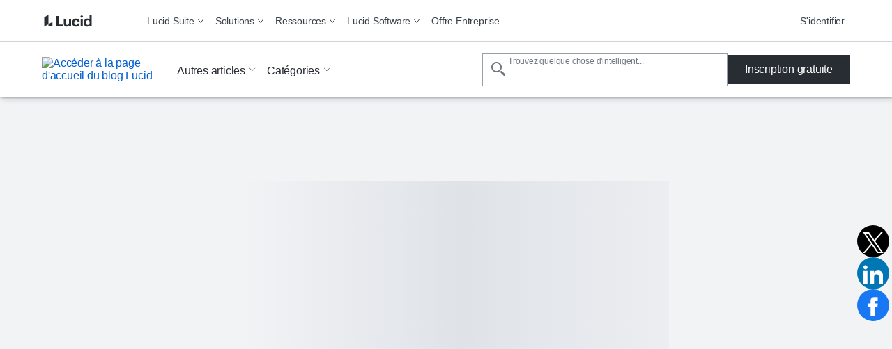

--- FILE ---
content_type: text/html
request_url: https://lucid.co/fr/blog/erreurs-frequente-strategie-produit/
body_size: 45783
content:
<!DOCTYPE html><html id="html-lang-fr" lang="fr"><head><meta charSet="utf-8"/><meta http-equiv="x-ua-compatible" content="ie=edge"/><meta name="viewport" content="width=device-width, initial-scale=1, shrink-to-fit=no"/><script data-osano="ESSENTIAL" data-priority="1" defer="" id="lucid-bacon" src="https://cdn.lucid.app/js/bacon?compiled=1" type="text/javascript"></script><script data-osano="ESSENTIAL" data-priority="2" defer="" id="lucid-baconInit" src="https://cdn-cashy-static-assets.lucidchart.com/common/js/baconInit.js" type="text/javascript"></script><script data-osano="ESSENTIAL" data-priority="3" id="osano-consent-mode" type="text/javascript">
        window.dataLayer = window.dataLayer || [];
        function gtag(){dataLayer.push(arguments)};
        gtag('consent','default',{
          'ad_storage':'denied',
          'analytics_storage':'denied',
          'ad_user_data':'denied',
          'ad_personalization':'denied',
          'personalization_storage':'denied',
          'functionality_storage':'granted',
          'security_storage':'granted',
          'wait_for_update': 500
        });
        gtag("set", "ads_data_redaction", true);
      </script><script data-osano="ESSENTIAL" data-priority="4" id="osano" src="https://cmp.osano.com/AzyXWrSv5dqLM1NvD/6967e3d8-335a-40c5-8c44-c86c10ab4ac5/osano.js" type="text/javascript"></script><script data-priority="5" id="osano-microsoft-uet">
        // Osano Script Initialization
        (function(w, o, d) {
        w[o] = w[o] || function() { w[o][d].push(arguments) };
        w[o][d] = w[o][d] || [];
        })(window, 'Osano', 'data');
        // UET Consent Mode Script
        window.uetq = window.uetq || [];
        window.uetq.push('consent', 'default', { ad_storage: 'denied' });
        window.Osano('onConsentSaved', function(consent) {
          if (consent.MARKETING === 'ACCEPT') {
            window.uetq.push('consent', 'update', { ad_storage: 'granted' });
          } else {
            window.uetq.push('consent', 'update', { ad_storage: 'denied' });
          }
        });</script><script data-osano="MARKETING" data-priority="6" id="microsoft-uet-clarity-script" type="text/javascript">
      (function(c,l,a,r,i,t,y){
        c[a]=c[a]||function(){(c[a].q=c[a].q||[]).push(arguments)};
        t=l.createElement(r);t.async=1;t.src="https://www.clarity.ms/tag/"+i+"?ref=Webflow";
        y=l.getElementsByTagName(r)[0];y.parentNode.insertBefore(t,y);
      })(window, document, "clarity", "script", "pdgosr6456");</script><script data-osano="MARKETING" data-priority="7" id="microsoft-uet-clarity-script-1" type="text/javascript">
        function sendClarityConsent(osanoConsent) {
          if (typeof window.clarity === 'function') {
            const analyticsConsent = osanoConsent.ANALYTICS === 'ACCEPT' ? 'granted' : 'denied';
            const marketingConsent = osanoConsent.MARKETING === 'ACCEPT' ? 'granted' : 'denied';
            const clarityConsent = {
              ad_storage: marketingConsent,
              analytics_storage: analyticsConsent
            };
            window.clarity('consentv2', clarityConsent);
          }
        }
        Osano.cm.addEventListener('osano-cm-initialized', function(consent) {
          if (consent) sendClarityConsent(consent);
        });
        Osano.cm.addEventListener('osano-cm-consent-saved', function(consent) {
          sendClarityConsent(consent);
        });</script><script data-osano="ESSENTIAL" data-priority="8" defer="" id="lucid-cookieSyncClient" src="https://cdn.lucid.app/js/cookieSyncClient?compiled=1" type="text/javascript"></script><meta name="generator" content="Gatsby 5.15.0"/><meta content="0t2qKaKYD9QgArgGCJMB8NsQ66Y-b4goLsNHPBxGG_M" id="google-site-verification" name="google-site-verification"/><meta name="theme-color" content="#1071E5"/><meta content="fr_FR" id="og:locale" property="og:locale" data-gatsby-head="true"/><meta content="@LucidSoftware" id="twitter:site" property="twitter:site" data-gatsby-head="true"/><meta content="66383448" id="twitter:site:id" property="twitter:site:id" data-gatsby-head="true"/><meta content="Lucid" id="og:site_name" property="og:site_name" data-gatsby-head="true"/><meta content="article" id="og:type" property="og:type" data-gatsby-head="true"/><meta content="How to Fix 6 Common Product Strategy Mistakes: A Q&amp;A with Roman Pichler" id="twitter:title" property="twitter:title" data-gatsby-head="true"/><meta content="Roman Pichler shares insights on how to define and communicate an effective product strategy, avoid common mistakes, and secure strong stakeholder buy-in." id="og:description" property="og:description" data-gatsby-head="true"/><meta content="Roman Pichler shares insights on how to define and communicate an effective product strategy, avoid common mistakes, and secure strong stakeholder buy-in." id="twitter:description" property="twitter:description" data-gatsby-head="true"/><meta content="https://cdn-cashy-static-assets.lucidchart.com/lucidco/blog/FY23Q4/how-to-fix-product-strategy-mistakes/roman-pichler-header.png" id="image_src" property="image_src" data-gatsby-head="true"/><meta content="https://cdn-cashy-static-assets.lucidchart.com/lucidco/blog/FY23Q4/how-to-fix-product-strategy-mistakes/roman-pichler-header.png" id="twitter:image" property="twitter:image" data-gatsby-head="true"/><meta content="stratégie produit" id="twitter:image:alt" property="twitter:image:alt" data-gatsby-head="true"/><meta content="Roman Pichler explique comment définir et communiquer une stratégie produit efficace, éviter les erreurs fréquentes et obtenir l’adhésion des parties prenantes." id="description" name="description" data-gatsby-head="true"/><meta content="https://cdn-cashy-static-assets.lucidchart.com/lucidco/blog/FY23Q4/how-to-fix-product-strategy-mistakes/roman-pichler-header.png" id="og:image" property="og:image" data-gatsby-head="true"/><meta content="stratégie produit" id="og:image:alt" property="og:image:alt" data-gatsby-head="true"/><meta content="How to Fix 6 Common Product Strategy Mistakes: A Q&amp;A with Roman Pichler" id="og:title" property="og:title" data-gatsby-head="true"/><meta content="https://lucid.co/blog/how-to-fix-common-product-strategy-mistakes" id="og:url" property="og:url" data-gatsby-head="true"/><meta content="https://cdn-cashy-static-assets.lucidchart.com/lucidco/blog/FY23Q4/how-to-fix-product-strategy-mistakes/roman-pichler-header.png" id="og:image:url" property="og:image:url" data-gatsby-head="true"/><meta content="summary_large_image" id="twitter:card" property="twitter:card" data-gatsby-head="true"/><meta content="https://lucid.co/blog/how-to-fix-common-product-strategy-mistakes" id="twitter:url" property="twitter:url" data-gatsby-head="true"/><style>.gatsby-image-wrapper{position:relative;overflow:hidden}.gatsby-image-wrapper picture.object-fit-polyfill{position:static!important}.gatsby-image-wrapper img{bottom:0;height:100%;left:0;margin:0;max-width:none;padding:0;position:absolute;right:0;top:0;width:100%;object-fit:cover}.gatsby-image-wrapper [data-main-image]{opacity:0;transform:translateZ(0);transition:opacity .25s linear;will-change:opacity}.gatsby-image-wrapper-constrained{display:inline-block;vertical-align:top}</style><noscript><style>.gatsby-image-wrapper noscript [data-main-image]{opacity:1!important}.gatsby-image-wrapper [data-placeholder-image]{opacity:0!important}</style></noscript><script type="module">const e="undefined"!=typeof HTMLImageElement&&"loading"in HTMLImageElement.prototype;e&&document.body.addEventListener("load",(function(e){const t=e.target;if(void 0===t.dataset.mainImage)return;if(void 0===t.dataset.gatsbyImageSsr)return;let a=null,n=t;for(;null===a&&n;)void 0!==n.parentNode.dataset.gatsbyImageWrapper&&(a=n.parentNode),n=n.parentNode;const o=a.querySelector("[data-placeholder-image]"),r=new Image;r.src=t.currentSrc,r.decode().catch((()=>{})).then((()=>{t.style.opacity=1,o&&(o.style.opacity=0,o.style.transition="opacity 500ms linear")}))}),!0);</script><script>(function(w,d,s,l,i){w[l]=w[l]||[];w[l].push({'gtm.start': new Date().getTime(),event:'gtm.js'});var f=d.getElementsByTagName(s)[0], j=d.createElement(s),dl=l!='dataLayer'?'&l='+l:'';j.async=true;j.src= 'https://www.googletagmanager.com/gtm.js?id='+i+dl+'';f.parentNode.insertBefore(j,f); })(window,document,'script','dataLayer', 'GTM-N2HJB2Q');</script><link href="/sitemap.xml" rel="sitemap" type="application/xml"/><link as="font" crossorigin="anonymous" href="https://cdn-cashy-static-assets.lucidchart.com/fonts/graphik/Graphik-SuperItalic-Cy-Web.woff2" id="font-graphik-superitalic-cy-web" rel="preload" type="font/woff2"/><link as="font" crossorigin="anonymous" href="https://cdn-cashy-static-assets.lucidchart.com/fonts/graphik/Graphik-Super-Cy-Web.woff2" id="font-graphik-super-cy-web" rel="preload" type="font/woff2"/><link as="font" crossorigin="anonymous" href="https://cdn-cashy-static-assets.lucidchart.com/fonts/graphik/Graphik-Bold-Cy-Web.woff2" id="font-graphik-bold-cy-web" rel="preload" type="font/woff2"/><link as="font" crossorigin="anonymous" href="https://cdn-cashy-static-assets.lucidchart.com/fonts/graphik/Graphik-Light-Cy-Web.woff2" id="font-graphik-light-cy-web" rel="preload" type="font/woff2"/><link as="font" crossorigin="anonymous" href="https://cdn-cashy-static-assets.lucidchart.com/fonts/graphik/Graphik-Medium-Cy-Web.woff2" id="font-graphik-medium-cy-web" rel="preload" type="font/woff2"/><link as="font" crossorigin="anonymous" href="https://cdn-cashy-static-assets.lucidchart.com/fonts/graphik/Graphik-RegularItalic-Cy-Web.woff2" id="font-graphik-regularitalic-cy-web" rel="preload" type="font/woff2"/><link as="font" crossorigin="anonymous" href="https://cdn-cashy-static-assets.lucidchart.com/fonts/graphik/Graphik-Regular-Cy-Web.woff2" id="font-graphik-regular-cy-web" rel="preload" type="font/woff2"/><link crossorigin="use-credentials" data-osano="ANALYTICS" href="https://analytics.lucid.app" id="lucid-analytics" rel="preconnect dns-prefetch"/><link rel="manifest" href="/manifest.webmanifest" crossorigin="anonymous"/><link rel="apple-touch-icon" sizes="32x32" href="/logos/favicon.png"/><link rel="alternate" type="application/rss+xml" title="Lucid Legal RSS Feed" href="/legal-rss.xml"/><link href="https://cdn-cashy-static-assets.lucid.co/marketing/images/LucidSoftwareFavicon.png" id="shortcut-icon" rel="shortcut icon" type="image/png" data-gatsby-head="true"/><title id="title" data-gatsby-head="true">Corriger 6 erreurs fréquentes de stratégie produit| Lucid</title><link href="https://lucid.co/fr/blog/erreurs-frequente-strategie-produit" id="canonical" rel="canonical" data-gatsby-head="true"/><script id="schema-structured-data" type="application/ld+json" data-gatsby-head="true">{"@context":"https://schema.org","@graph":[{"@type":"Organization","@id":"https://lucid.co/about#organization","name":"Lucid Software","description":"Lucid Software is a pioneer and leader in visual collaboration dedicated to helping teams build the future. With its products—Lucidchart, Lucidspark, and Lucidscale—teams are supported from ideation to execution and are empowered to align around a shared vision, clarify complexity, and collaborate visually, no matter where they are. Lucid is proud to serve top businesses around the world, including customers such as Google, GE, and NBC Universal, and 99% of the Fortune 500. Lucid partners with industry leaders, including Google, Atlassian, and Microsoft. Since its founding, Lucid has received numerous awards for its products, business, and workplace culture.","url":"https://lucid.co/about","logo":"https://cdn-cashy-static-assets.lucid.co/marketing/images/LucidSoftwareFavicon.png","alternateName":["Lucid Software Inc."],"sameAs":["https://lucid.app/","https://www.linkedin.com/company/lucidsoftware","https://x.com/Lucidsoftware","https://www.instagram.com/lucidsoftware","https://www.facebook.com/lucidsoftware","https://www.youtube.com/channel/UCnd94o169CbOIJyiEUkTL2A","https://www.tiktok.com/@lucid_software","https://www.glassdoor.com/Overview/Working-at-Lucid-Software-EI_IE636868.11,25.htm"],"subOrganization":{"@type":"Organization","name":"Airfocus","url":"https://airfocus.com/about-us/","logo":"https://airfocus.com/favicon-32x32.png?v=23206af13918f4ec72b2582ef7d0e3c7","sameAs":["https://www.linkedin.com/company/10393984/","https://www.youtube.com/c/airfocus/"]}},{"@type":"Article","mainEntityOfPage":{"@type":"WebPage","@id":""},"headline":"Comment corriger 6 erreurs fréquentes de stratégie produit : questions et réponses avec Roman Pichler","description":"Roman Pichler explique comment définir et communiquer une stratégie produit efficace, éviter les erreurs fréquentes et obtenir l’adhésion des parties prenantes.","image":{"@type":"ImageObject","url": "https://corporate-assets.lucid.co/co/c15ec875-472f-498a-b15d-ce933f4f8e09.png","width":3840,"height":2160},"author":{"@type":"Organization","@id":"https://lucid.co/about#organization","url":"https://lucid.co/about"},"publisher":{"@type":"Organization","@id":"https://lucid.co/about#organization","url":"https://lucid.co/about"},"datePublished":"2022-12-21T23:40:13.000Z","dateModified":"2025-08-04T20:26:58.617Z","articleSection":"Développement de produits","articleBody":"La gestion de produit a beaucoup évolué depuis l’abandon généralisé des méthodes Waterfall : les équipes agiles travaillent de manière plus collaborative et itérative, ce qui permet d’accroître la vitesse de livraison et l’adaptabilité. Pourtant, un grand nombre d’entre elles ont encore du mal à gérer un aspect essentiel de la gestion de produit : la stratégie produit. Pourquoi la stratégie produit reste-t-elle un défi aussi persistant aujourd’hui ? Pour le découvrir, nous avons discuté avec un expert, l’auteur et conférencier Roman Pichler . Fort de plus de 15 ans d’expérience dans la gestion de produit, au cours desquels il a conseillé et formé chefs de produit et product owners pour les aider à améliorer leur approche, M. Pichler nous a expliqué comment définir et communiquer une stratégie produit efficace, éviter les erreurs fréquentes et obtenir l’adhésion des collaborateurs. Commençons par les bases. Qu’est-ce qu’une stratégie produit et pourquoi les entreprises en ont-elles besoin ? Une stratégie produit est un plan global qui aide les chefs de produit à concrétiser et à partager leur vision, et qui indique comment ils entendent assurer le succès du produit. Une bonne stratégie produit explique : à qui s’adresse le produit et pourquoi des gens voudraient l’utiliser et l’acheter ; ce qu’est le produit et ce qui le rend unique ; les objectifs commerciaux du produit. En d’autres termes, une stratégie produit efficace tient compte du marché, des besoins, des caractéristiques clés ou des facteurs de différenciation, ainsi que des objectifs commerciaux. Sans stratégie produit, il est difficile pour les entreprises de comprendre quelle valeur un produit va créer et de déterminer si leur produit présente un intérêt. Une fois le produit lancé, il faut savoir s’il apporte la valeur souhaitée et comment le faire évoluer. En d’autres termes, une stratégie produit aide les entreprises à prendre des décisions d’investissement judicieuses et à gérer efficacement leurs portefeuilles de produits. La méthode agile a donné aux équipes de nombreuses techniques pour améliorer la livraison des produits, mais elle ne fournit aucun conseil sur la stratégie produit. Pouvez-vous développer ce point ? Un cadre agile tel que Scrum suppose implicitement que l’ équipe Scrum - le product owner, les développeurs et le Scrum Master - sait qui sont ses utilisateurs et ses clients, pourquoi ces personnes voudront interagir avec le produit et le payer, et pourquoi il est intéressant pour l’entreprise de dépenser de l’argent pour développer le produit. Sans ces connaissances, il serait impossible de remplir efficacement le backlog produit et de rédiger les user stories appropriées. Scrum ne fournit toutefois aucune indication sur la manière de déterminer le bon groupe cible et les besoins. Cette méthode n’aide pas non plus à choisir les objectifs commerciaux adéquats et s’assurer qu’ils sont réalistes. En d’autres termes, Scrum veut aider les équipes à développer des produits complexes, mais ce n’est pas un cadre de gestion de produit. Si les équipes agiles ne sont pas conscientes qu’il existe un axe de travail non couvert par Scrum et négligent la phase de recherche et de stratégie produit, elles ont tendance à se concentrer presque exclusivement sur l’exécution et la livraison. Dans le pire des cas, une équipe risque de faire un excellent travail en créant un produit dont les gens ne veulent pas et dont ils n’ont pas besoin, ou qui ne génère pas assez de valeur pour l’entreprise. Quelles sont les principales erreurs que vous avez vues commettre par des entreprises en matière de stratégie produit ? Il existe six erreurs de stratégie produit que je vois souvent : 1. Absence de stratégie produit . Sans stratégie produit, il est difficile de savoir qui sont les utilisateurs et les clients d’un produit, quelle valeur il doit créer pour eux, ce qui différencie le produit des offres concurrentes et quels avantages il doit apporter à l’entreprise. 2. La stratégie produit contient des informations incorrectes . Cela est souvent dû au fait que l’on confond stratégie métier et stratégie produit. La première doit énoncer l’approche choisie pour assurer ou maintenir le succès de l’entreprise. La seconde doit décrire comment vous comptez assurer le succès du produit. 3. La stratégie produit n’a pas été validée . Une stratégie produit non validée contient des hypothèses qui n’ont pas été testées et des risques qui n’ont pas été pris en compte. Dans le pire des cas, elle repose sur des vœux pieux plutôt que sur des données. En conséquence, le groupe cible peut être erroné, la proposition de valeur peut ne pas être assez forte ou l’objectif commercial peut être irréaliste. 4. La stratégie produit est déconnectée des décisions tactiques concernant les produits . Dans ces situations, la stratégie n’oriente pas le backlog produit, et les données recueillies lors du développement des incréments et de la sortie des nouvelles versions du produit ne sont pas utilisées pour faire évoluer la stratégie. 5. La stratégie produit n’est pas soutenue par les principaux collaborateurs et les équipes de développement . Un manque de soutien des collaborateurs rend inutile toute stratégie, même la meilleure. Un excellent moyen d’obtenir une forte adhésion consiste à inviter les principaux collaborateurs et les membres de l’équipe de développement à créer et à modifier le plan. 6. La stratégie produit n’est pas mise à jour . Dans ce cas, la stratégie produit est considérée comme un plan fixe qui doit être exécuté. Mais à mesure que le produit grandit et évolue et que les marchés changent, celle-ci doit pourtant être adaptée. Pour vous assurer que votre stratégie reste pertinente, il est conseillé de la réviser tous les trois mois. Vous mentionnez le soutien des parties prenantes comme un élément essentiel de la stratégie produit. Comment un chef de produit peut-il communiquer sa stratégie aux parties prenantes concernées ? La meilleure façon de communiquer une stratégie produit est d’impliquer certaines personnes(les principaux collaborateurs) dans la création, la validation et la révision du plan, de préférence sous la forme d’un atelier collaboratif. Les principales parties prenantes sont les personnes dont vous avez besoin du soutien actif pour proposer le produit. Pour un produit commercial, il peut s’agir d’un responsable du marketing, d’un commercial, d’un agent de l’assistance technique et d’un expert financier. Je trouve que cette approche permet de tirer parti de l’expertise de chacun, de créer de la clarté et de la cohérence, et d’augmenter les chances d’obtenir un soutien solide. Lorsque vous collaborez sur votre stratégie produit, n’essayez pas de plaire aux autres et ne laissez pas certains acteurs dominer le processus de décision. Cherchez plutôt une décision qui maximise la valeur créée par votre produit et qui, en même temps, soit inclusive et attire le plus de soutien possible. Veillez à ne pas accepter un compromis médiocre. Décider ensemble ne signifie pas accorder à chacun ce qu’il veut ou faire en sorte que tout le monde soit satisfait de chaque décision. Il s’agit de tirer parti de l’expertise, des idées et des préoccupations des participants, de créer une compréhension commune et de trouver une solution appropriée qui suscite l’adhésion la plus large possible. Quels conseils ou outils proposeriez-vous pour documenter et partager la stratégie produit ? Même la meilleure stratégie produit ne sert à rien si vous ne pouvez pas l’exprimer et la communiquer clairement. Pour relever ce défi, j’ai développé le tableau de vision produit . Le tableau est un outil simple, mais efficace pour exprimer la stratégie produit de manière concise et accessible. Comme le montre l’image ci-dessous, il se compose de cinq sections : vision, groupe cible, besoins, produit et objectifs métier. La partie supérieure présente la vision ; les quatre parties inférieures décrivent la stratégie produit. Mon intention en créant le tableau de vision produit était d’offrir un outil pratique aux équipes agiles pour créer, valider et adapter une stratégie produit de manière collaborative. Lucidspark propose une excellente version du tableau de vision produit qui permet aux équipes de collaborer facilement en ligne, quel que soit l’endroit où elles travaillent. Vous pouvez également en savoir plus sur le tableau de vision produit en lisant mon livre Strategize . Quels conseils donneriez-vous aux product owners qui s’efforcent de mettre en œuvre une stratégie produit efficace ? D’après mon expérience, il n’est pas rare que les product owners aient du mal à prendre des décisions stratégiques efficaces. Pour améliorer la situation, commencez par en déterminer les causes. Voici trois exemples courants : 1. Manque de pouvoir : dans certains cas, les product owners ne sont pas habilités à prendre des décisions stratégiques concernant les produits. Par conséquent, la stratégie produit n’est pas de leur ressort, et ce sont d’autres personnes qui en décident. Si vous êtes dans ce cas, réfléchissez à la manière dont vous pouvez renforcer votre position. En tant que product owner Scrum, vous devez avoir une maîtrise totale. Vous devez non seulement prendre les décisions tactiques concernant le produit, mais aussi gérer le backlog, prendre les décisions stratégiques et diriger la stratégie ainsi que la roadmap du produit . Sinon, vous ne pourrez pas assumer votre mission consistant à maximiser la valeur créée par le produit. 2. Manque de connaissances : certains product owners n’ont pas la capacité de créer, valider et modifier une stratégie produit. Dans ce cas, vous devez acquérir les connaissances nécessaires en suivant une formation dirigée et en lisant des articles et des livres sur la stratégie produit. N’oubliez pas de mettre vos connaissances à l’épreuve en les appliquant à votre produit, par exemple en créant un tableau de vision produit. 3. Manque de temps : les product owners sont souvent si occupés à mettre à jour le backlog produit, à rédiger les user stories et à guider l’équipe de développement qu’ils n’ont ni le temps ni l’énergie de travailler sur la stratégie produit. Si vous êtes dans ce cas, cessez de réaliser des tâches qui ne font pas partie de votre rôle, comme les fonctions de Scrum Master. En outre, vous pouvez également déléguer une partie de votre travail. Par exemple, les membres de l’équipe de développement pourraient se charger eux-mêmes d’affiner le backlog produit. Enfin, réservez du temps dans votre planning pour travailler sur la stratégie et effectuer le travail de recherche - au moins une demi-journée par semaine, en règle générale. Je vous aide à relever ces défis dans mon cours de formation en stratégie et roadmap produit , qui vous apprend à élaborer, valider et modifier une stratégie produit optimale. Quelle est la chose que vous aimeriez que nos lecteurs retiennent de la stratégie produit ? Le point essentiel à retenir est que la stratégie produit n’est pas quelque chose de simplement souhaitable ou agréable à avoir. Elle est indispensable, car elle guide les décisions quotidiennes des product owners et des équipes. Il est important de veiller à disposer d’une stratégie produit efficace et que celle-ci soit régulièrement revue et actualisée. Selon Sun Tzu : « La stratégie sans tactique est la route la plus lente vers la victoire. La tactique sans stratégie est le fracas annonciateur de la défaite. »","wordCount":1834}]}</script></head><body><noscript><iframe src="https://www.googletagmanager.com/ns.html?id=GTM-N2HJB2Q" height="0" width="0" style="display: none; visibility: hidden" aria-hidden="true"></iframe></noscript><div id="___gatsby"><div style="outline:none" tabindex="-1" id="gatsby-focus-wrapper"><style data-emotion="css-global 16l2f5h">html,body,input,textarea,button{font-family:Graphik,"Noto Sans JP",-apple-system,BlinkMacSystemFont,"Segoe UI","Helvetica Neue",Arial,sans-serif;}html,body{margin:0;padding:0;}body{background-color:white;}ul,ol{padding:0;margin-left:20px;}*,*::before,*::after{box-sizing:border-box;letter-spacing:-0.2px;}img{max-width:100%;}fieldset{border:none;}.osano-cm-widget{display:none;}.osano-cm-info-dialog__info.osano-cm-info.osano-cm-info--open{z-index:3000;}iframe#q-messenger-frame:not(.qlfd-is-mobile.maximized){bottom:50px!important;}@font-face{font-family:'Graphik';src:url('https://cdn-cashy-static-assets.lucidchart.com/fonts/graphik/Graphik-SuperItalic-Cy-Web.woff2') format('woff2');font-weight:900;font-display:auto;font-style:italic;}@font-face{font-family:'Graphik';src:url('https://cdn-cashy-static-assets.lucidchart.com/fonts/graphik/Graphik-Super-Cy-Web.woff2') format('woff2');font-weight:900;font-display:auto;}@font-face{font-family:'Graphik';src:url('https://cdn-cashy-static-assets.lucidchart.com/fonts/graphik/Graphik-Bold-Cy-Web.woff2') format('woff2');font-weight:700;font-display:auto;}@font-face{font-family:'Graphik';src:url('https://cdn-cashy-static-assets.lucidchart.com/fonts/graphik/Graphik-Light-Cy-Web.woff2') format('woff2');font-weight:300;font-display:auto;}@font-face{font-family:'Graphik';src:url('https://cdn-cashy-static-assets.lucidchart.com/fonts/graphik/Graphik-Medium-Cy-Web.woff2') format('woff2');font-weight:500;font-display:auto;}@font-face{font-family:'Graphik';src:url('https://cdn-cashy-static-assets.lucidchart.com/fonts/graphik/Graphik-Regular-Cy-Web.woff2') format('woff2');font-weight:400;font-display:auto;}@font-face{font-family:'Graphik';src:url('https://cdn-cashy-static-assets.lucidchart.com/fonts/graphik/Graphik-RegularItalic-Cy-Web.woff2') format('woff2');font-weight:400;font-display:auto;font-style:italic;}</style><style data-emotion="css 18eamsq">.css-18eamsq{border:0;clip:rect(1px, 1px, 1px, 1px);height:0;margin:-1px;overflow:hidden;padding:0;position:absolute;width:0;}</style><span aria-hidden="true" id="pingdom-check" class="css-18eamsq e194nbvc0">PINGDOM_CANARY_STRING</span><style data-emotion="css dkmptl">.css-dkmptl{box-shadow:1px 1px 2px 0 rgba(40, 44, 51, 0.24);position:-webkit-sticky;position:sticky;top:-60px;z-index:2000;}</style><style data-emotion="css cjzc37">.css-cjzc37{box-shadow:1px 1px 2px 0 rgba(40, 44, 51, 0.24);position:-webkit-sticky;position:sticky;top:-60px;z-index:2000;}</style><header class="css-cjzc37 ehlrwuo0"><style data-emotion="css bjdu6t-navSkipButton">.css-bjdu6t-navSkipButton{position:absolute;top:0;-webkit-transform:translateY(50%);-moz-transform:translateY(50%);-ms-transform:translateY(50%);transform:translateY(50%);left:-100vw;margin:auto 0;z-index:9999999999;-webkit-transition:left 0.25s ease-in-out;transition:left 0.25s ease-in-out;}.css-bjdu6t-navSkipButton:active,.css-bjdu6t-navSkipButton:focus{left:16px;}@media only screen and (min-width: 1024px){.css-bjdu6t-navSkipButton{left:-50vw;}}</style><style data-emotion="css kh502p-button-navSkipButton">.css-kh502p-button-navSkipButton{padding:12px 24px;display:inline-block;-webkit-text-decoration:none;text-decoration:none;cursor:pointer;font-size:inherit;line-height:1;-webkit-transition:-webkit-transform 0.15s ease-out;transition:transform 0.15s ease-out;font-weight:500;min-width:-webkit-max-content;min-width:-moz-max-content;min-width:max-content;text-align:center;margin:1rem 0;outline:none;position:relative;border-style:solid;border-width:1px;border-color:#282C33;border-radius:0px;color:#FFFFFF;background-color:#282C33;position:absolute;top:0;-webkit-transform:translateY(50%);-moz-transform:translateY(50%);-ms-transform:translateY(50%);transform:translateY(50%);left:-100vw;margin:auto 0;z-index:9999999999;-webkit-transition:left 0.25s ease-in-out;transition:left 0.25s ease-in-out;}.css-kh502p-button-navSkipButton:focus,.css-kh502p-button-navSkipButton:focus-visible{outline:5px solid;outline-offset:0;outline-color:#FFFFFF;}.css-kh502p-button-navSkipButton:focus::before,.css-kh502p-button-navSkipButton:focus-visible::before{position:absolute;content:"";top:-6px;bottom:-6px;left:-6px;right:-6px;border-style:solid;border-width:2px;border-color:#282C33;border-radius:0px;}.css-kh502p-button-navSkipButton:hover,.css-kh502p-button-navSkipButton:focus,.css-kh502p-button-navSkipButton:focus-visible{background-color:#4C535D;color:#FFFFFF;border-color:transparent;}.css-kh502p-button-navSkipButton:disabled,.css-kh502p-button-navSkipButton[aria-disabled="true"]{cursor:default;outline:none;box-shadow:none;color:#4C535D;background-color:#CED4DB;border-color:transparent;}.css-kh502p-button-navSkipButton:active,.css-kh502p-button-navSkipButton:focus{left:16px;}@media only screen and (min-width: 1024px){.css-kh502p-button-navSkipButton{left:-50vw;}}</style><button data-skip="true" data-element-page-location="body" data-element-type="button" class="ey6auwv0 css-kh502p-button-navSkipButton ernq87c0" type="button">Skip to Content</button><style data-emotion="css 14xjyus-navbar">.css-14xjyus-navbar{height:60px;background:#FFFFFF;position:relative;width:100%;max-width:100vw;-webkit-transition:top 0.2s ease,box-shadow 0.2s ease-out;transition:top 0.2s ease,box-shadow 0.2s ease-out;top:0;left:0;background-color:#FAFBFC;background-color:#FFFFFF;border-bottom:1px solid #CED4DB;z-index:10;}</style><style data-emotion="css mj02uo-navbar">.css-mj02uo-navbar{height:60px;background:#FFFFFF;position:relative;width:100%;max-width:100vw;-webkit-transition:top 0.2s ease,box-shadow 0.2s ease-out;transition:top 0.2s ease,box-shadow 0.2s ease-out;top:0;left:0;background-color:#FAFBFC;background-color:#FFFFFF;border-bottom:1px solid #CED4DB;z-index:10;}</style><div class="css-mj02uo-navbar ehlrwuo0"><style data-emotion="css fyxpoa">.css-fyxpoa{display:-webkit-box;display:-webkit-flex;display:-ms-flexbox;display:flex;background-color:inherit;}</style><style data-emotion="css btbjjn-container">.css-btbjjn-container{display:block;position:relative;max-width:90rem;width:100%;margin:0 auto;height:100%;-webkit-font-smoothing:antialiased;-webkit-box-pack:justify;-webkit-justify-content:space-between;justify-content:space-between;padding-right:1.875rem;padding-left:1.875rem;display:-webkit-box;display:-webkit-flex;display:-ms-flexbox;display:flex;background-color:inherit;}@media only screen and (min-width: 900px){.css-btbjjn-container{padding-right:3.75rem;padding-left:3.75rem;}}@media only screen and (min-width: 1024px){.css-btbjjn-container{padding-right:1.75rem;padding-left:1.75rem;}}@media only screen and (min-width: 1220px){.css-btbjjn-container{padding-right:3.75rem;padding-left:3.75rem;}}@media only screen and (min-width: 1440px){.css-btbjjn-container{padding-right:3.5rem;padding-left:3.5rem;}}</style><div class="css-btbjjn-container e18b954y0"><style data-emotion="css 1gmym4c">.css-1gmym4c{grid-area:logo;background-image:url([data-uri]);}</style><style data-emotion="css glow2m-navLogo">.css-glow2m-navLogo{-webkit-flex-basis:132px;-ms-flex-preferred-size:132px;flex-basis:132px;-webkit-background-position:left center;background-position:left center;-webkit-background-size:132px;background-size:132px;background-repeat:no-repeat;display:-webkit-box;display:-webkit-flex;display:-ms-flexbox;display:flex;-webkit-align-items:center;-webkit-box-align:center;-ms-flex-align:center;align-items:center;grid-area:logo;background-image:url([data-uri]);}@media only screen and (min-width: 900px){.css-glow2m-navLogo{-webkit-flex-basis:143px;-ms-flex-preferred-size:143px;flex-basis:143px;-webkit-background-size:143px 26px;background-size:143px 26px;}}.css-glow2m-navLogo>a>img{height:26px;}@media only screen and (min-width: 1024px){.css-glow2m-navLogo>a>img{height:23px;}}</style><div class="css-glow2m-navLogo e177aqpu0"><style data-emotion="css pjgxj8">.css-pjgxj8{height:calc(100% - 20px);width:100%;}.css-pjgxj8:focus,.css-pjgxj8:focus-visible{color:#1071E5;}</style><style data-emotion="css ko4mg2-gatsbyLink">.css-ko4mg2-gatsbyLink{display:inline-block;-webkit-text-decoration:none;text-decoration:none;cursor:pointer;color:#005ED0;font-weight:500;height:calc(100% - 20px);width:100%;}.css-ko4mg2-gatsbyLink:focus,.css-ko4mg2-gatsbyLink:focus-visible{outline:none;position:relative;}.css-ko4mg2-gatsbyLink:focus::before,.css-ko4mg2-gatsbyLink:focus-visible::before{content:"";position:absolute;left:-4px;right:-4px;top:-6px;bottom:-6px;border-style:solid;border-width:1px;}.css-ko4mg2-gatsbyLink .hasArrowIcon path{stroke:#282C33;stroke-width:1px;}.css-ko4mg2-gatsbyLink .hasCarotIcon path{stroke-width:2px;}.css-ko4mg2-gatsbyLink:hover,.css-ko4mg2-gatsbyLink:focus,.css-ko4mg2-gatsbyLink:active{font-weight:400;}.css-ko4mg2-gatsbyLink:hover .hasArrowIcon path,.css-ko4mg2-gatsbyLink:focus .hasArrowIcon path,.css-ko4mg2-gatsbyLink:active .hasArrowIcon path{stroke:initial;stroke-width:initial;}.css-ko4mg2-gatsbyLink:hover .hasCarotIcon path,.css-ko4mg2-gatsbyLink:focus .hasCarotIcon path,.css-ko4mg2-gatsbyLink:active .hasCarotIcon path{stroke-width:1px;}.css-ko4mg2-gatsbyLink[data-link-as-button=true]{font-weight:500;}.css-ko4mg2-gatsbyLink[data-link-as-button=true] .hasArrowIcon path{stroke:#FFFFFF;}.css-ko4mg2-gatsbyLink[data-link-as-button=true]:hover,.css-ko4mg2-gatsbyLink[data-link-as-button=true]:focus,.css-ko4mg2-gatsbyLink[data-link-as-button=true]:active{font-weight:500;}.css-ko4mg2-gatsbyLink[data-link-as-button=true]:hover .hasArrowIcon path,.css-ko4mg2-gatsbyLink[data-link-as-button=true]:focus .hasArrowIcon path,.css-ko4mg2-gatsbyLink[data-link-as-button=true]:active .hasArrowIcon path{stroke:#FFFFFF;}.css-ko4mg2-gatsbyLink[aria-disabled="true"]{opacity:0.5;pointer-events:none;cursor:default;}.css-ko4mg2-gatsbyLink:focus,.css-ko4mg2-gatsbyLink:focus-visible{color:#1071E5;}</style><a aria-label="Accéder à la page d&#x27;accueil Lucid" data-element-page-location="globalNav" data-element-type="link" data-link-as-link="true" hrefLang="fr" lang="fr" class="css-ko4mg2-gatsbyLink e1ch5gxa0" data-link-as-gatsby="true" href="/fr"></a></div><style data-emotion="css zkn0d0">.css-zkn0d0{display:grid;-webkit-align-items:center;-webkit-box-align:center;-ms-flex-align:center;align-items:center;-webkit-flex:0 0 auto;-ms-flex:0 0 auto;flex:0 0 auto;grid-template-areas:"actions menu";gap:12px;}@media only screen and (min-width: 1024px){.css-zkn0d0{gap:0;-webkit-flex:1 0 auto;-ms-flex:1 0 auto;flex:1 0 auto;grid-template-areas:"menu actions";}}</style><style data-emotion="css 1auq7p2">.css-1auq7p2{display:grid;-webkit-align-items:center;-webkit-box-align:center;-ms-flex-align:center;align-items:center;-webkit-flex:0 0 auto;-ms-flex:0 0 auto;flex:0 0 auto;grid-template-areas:"actions menu";gap:12px;}@media only screen and (min-width: 1024px){.css-1auq7p2{gap:0;-webkit-flex:1 0 auto;-ms-flex:1 0 auto;flex:1 0 auto;grid-template-areas:"menu actions";}}</style><div class="css-1auq7p2 ehlrwuo0"><style data-emotion="css o2ypcn">.css-o2ypcn{grid-area:actions;max-height:40px;}@media only screen and (min-width: 900px){.css-o2ypcn{display:none;}}</style><style data-emotion="css h5yhyc">.css-h5yhyc{grid-area:actions;max-height:40px;}@media only screen and (min-width: 1024px){.css-h5yhyc{font-size:14px;}}@media only screen and (min-width: 900px){.css-h5yhyc{display:none;}}</style><style data-emotion="css 1wiso6j-link">.css-1wiso6j-link{font-size:16px;display:-webkit-box;display:-webkit-flex;display:-ms-flexbox;display:flex;-webkit-text-decoration:none;text-decoration:none;cursor:pointer;-webkit-align-items:center;-webkit-box-align:center;-ms-flex-align:center;align-items:center;position:relative;width:100%;background-color:transparent;font-weight:400;color:#3A414A;border:none;margin:0;padding-top:8px;padding-bottom:8px;padding-left:8px;padding-right:8px;border-bottom:none;line-height:1;grid-area:actions;max-height:40px;}@media (hover: hover) and (pointer: fine){.css-1wiso6j-link:hover{background:#F2F3F5;}}.css-1wiso6j-link:focus-visible{background:#F2F3F5;outline-color:#005ED0;outline-width:1px;outline-style:solid;outline-offset:-2px;}@media only screen and (min-width: 1024px){.css-1wiso6j-link{font-size:14px;}}@media only screen and (min-width: 900px){.css-1wiso6j-link{display:none;}}</style><a tabindex="0" data-element-page-location="body" data-element-type="link" class="css-1wiso6j-link e18ffw6z0" data-link-as-link="true" href="https://lucid.app/fr/users/login?activate=lucidchart" hrefLang="fr" lang="fr" rel="nofollow">S&#x27;identifier</a><style data-emotion="css z9anr2">.css-z9anr2{grid-area:menu;width:-webkit-fit-content;width:-moz-fit-content;width:fit-content;}</style><style data-emotion="css 1dl68lb">.css-1dl68lb{grid-area:menu;width:-webkit-fit-content;width:-moz-fit-content;width:fit-content;}</style><nav aria-label="Global site navigation bar" class="css-1dl68lb ehlrwuo0"><style data-emotion="css z0bwe6">.css-z0bwe6{z-index:-1;background-color:#FFFFFF;position:absolute;top:0;right:0;left:0;max-height:calc(100vh - 60px);overflow-y:scroll;padding-bottom:48px;border-bottom:1px solid #5D646F;-webkit-transform:translateY(-100%);-moz-transform:translateY(-100%);-ms-transform:translateY(-100%);transform:translateY(-100%);}@media only screen and (min-width: 1024px){.css-z0bwe6{border-bottom:none;padding-bottom:0;background-color:transparent;visibility:visible;-webkit-align-items:center;-webkit-box-align:center;-ms-flex-align:center;align-items:center;-webkit-box-pack:justify;-webkit-justify-content:space-between;justify-content:space-between;width:100%;-webkit-transform:unset;-moz-transform:unset;-ms-transform:unset;transform:unset;position:unset;overflow-y:unset;}}</style><div class="css-z0bwe6"><style data-emotion="css oe3bsx-navMenuContainer">.css-oe3bsx-navMenuContainer{display:-webkit-box;display:-webkit-flex;display:-ms-flexbox;display:flex;-webkit-flex-direction:column;-ms-flex-direction:column;flex-direction:column;}@media only screen and (min-width: 1024px){.css-oe3bsx-navMenuContainer{visibility:visible;-webkit-flex-direction:row;-ms-flex-direction:row;flex-direction:row;-webkit-align-items:center;-webkit-box-align:center;-ms-flex-align:center;align-items:center;-webkit-box-pack:justify;-webkit-justify-content:space-between;justify-content:space-between;width:100%;height:unset;}}</style><style data-emotion="css 1wunv68-navMenuContainer">.css-1wunv68-navMenuContainer{display:-webkit-box;display:-webkit-flex;display:-ms-flexbox;display:flex;-webkit-flex-direction:column;-ms-flex-direction:column;flex-direction:column;}@media only screen and (min-width: 1024px){.css-1wunv68-navMenuContainer{visibility:visible;-webkit-flex-direction:row;-ms-flex-direction:row;flex-direction:row;-webkit-align-items:center;-webkit-box-align:center;-ms-flex-align:center;align-items:center;-webkit-box-pack:justify;-webkit-justify-content:space-between;justify-content:space-between;width:100%;height:unset;}}</style><div id="global-nav-container" class="css-1wunv68-navMenuContainer ehlrwuo0"><style data-emotion="css u4sw0i-navMenuLinkUL">.css-u4sw0i-navMenuLinkUL{display:-webkit-box;display:-webkit-flex;display:-ms-flexbox;display:flex;-webkit-flex-direction:column;-ms-flex-direction:column;flex-direction:column;margin:0;margin-block:0;padding-inline:0;width:100%;list-style:none;-webkit-align-items:center;-webkit-box-align:center;-ms-flex-align:center;align-items:center;position:relative;}@media only screen and (min-width: 1024px){.css-u4sw0i-navMenuLinkUL{gap:4px;height:100%;-webkit-flex-direction:row;-ms-flex-direction:row;flex-direction:row;}}</style><ul class="css-u4sw0i-navMenuLinkUL"><style data-emotion="css ah66il-navMenuLinkLi">.css-ah66il-navMenuLinkLi{width:100%;position:relative;}@media only screen and (min-width: 1024px){.css-ah66il-navMenuLinkLi{padding-right:unset;height:100%;width:unset;}}</style><li class="css-ah66il-navMenuLinkLi"><style data-emotion="css 10xi9vx">.css-10xi9vx:active{color:#1071E5;}.css-10xi9vx:focus,.css-10xi9vx:focus-visible{outline-color:#1071E5;}.css-10xi9vx:focus{color:#3A414A;}</style><style data-emotion="css rank9s">@media only screen and (min-width: 1024px){.css-rank9s{font-size:14px;}}.css-rank9s:active{color:#1071E5;}.css-rank9s:focus,.css-rank9s:focus-visible{outline-color:#1071E5;}.css-rank9s:focus{color:#3A414A;}</style><style data-emotion="css 1stidak-button">.css-1stidak-button{padding:12px 24px;display:-webkit-box;display:-webkit-flex;display:-ms-flexbox;display:flex;-webkit-text-decoration:none;text-decoration:none;cursor:pointer;font-size:16px;line-height:1;-webkit-transition:-webkit-transform 0.15s ease-out;transition:transform 0.15s ease-out;font-weight:400;min-width:-webkit-max-content;min-width:-moz-max-content;min-width:max-content;text-align:center;-webkit-align-items:center;-webkit-box-align:center;-ms-flex-align:center;align-items:center;position:relative;width:100%;background-color:transparent;color:#3A414A;border:none;margin:0;padding-top:24px;padding-bottom:24px;padding-right:1.875rem;padding-left:1.875rem;border-bottom:1px solid;border-bottom-color:#DFE3E8;-webkit-box-pack:justify;-webkit-justify-content:space-between;justify-content:space-between;}@media (hover: hover) and (pointer: fine){.css-1stidak-button:hover{background:#F2F3F5;}}.css-1stidak-button:focus-visible{background:#F2F3F5;outline-color:#005ED0;outline-width:1px;outline-style:solid;outline-offset:-2px;}@media only screen and (min-width: 900px){.css-1stidak-button{padding-right:3.75rem;padding-left:3.75rem;}}@media only screen and (min-width: 1024px){.css-1stidak-button{padding-top:8px;padding-bottom:8px;padding-left:8px;padding-right:8px;border-bottom:none;}}@media only screen and (min-width: 1024px){.css-1stidak-button{font-size:14px;}}.css-1stidak-button:active{color:#1071E5;}.css-1stidak-button:focus,.css-1stidak-button:focus-visible{outline-color:#1071E5;}.css-1stidak-button:focus{color:#3A414A;}</style><button aria-controls="nav-submenu-409" tabindex="0" data-element-page-location="body" data-element-type="button" data-link-as-button="true" class="css-1stidak-button ernq87c0" type="button">Lucid Suite<style data-emotion="css 5p4gwh">.css-5p4gwh{height:100%;width:10px;position:relative;-webkit-transition:-webkit-transform 0.2s cubic-bezier(0.16, 1, 0.3, 1);transition:transform 0.2s cubic-bezier(0.16, 1, 0.3, 1);}@media only screen and (min-width: 1024px){.css-5p4gwh{margin-left:4px;}}</style><style data-emotion="css 1wlmahd-svgIcon-CarotDownDeep">.css-1wlmahd-svgIcon-CarotDownDeep{display:inline-block;height:1em;width:1em;position:relative;height:100%;width:10px;position:relative;-webkit-transition:-webkit-transform 0.2s cubic-bezier(0.16, 1, 0.3, 1);transition:transform 0.2s cubic-bezier(0.16, 1, 0.3, 1);}@media only screen and (min-width: 1024px){.css-1wlmahd-svgIcon-CarotDownDeep{margin-left:4px;}}</style><span class="css-1wlmahd-svgIcon-CarotDownDeep"><svg fill="none" height="10" viewBox="0 0 10 10" width="10" xmlns="http://www.w3.org/2000/svg"><path d="M1 2.5L5 7.5L9 2.5" stroke="currentcolor"></path></svg></span></button><style data-emotion="css 1ff0f9a-NavDropdown">.css-1ff0f9a-NavDropdown{height:100%;width:100%;background-color:#FAFBFC;overflow:hidden;-webkit-transform:translateY(-10px);-moz-transform:translateY(-10px);-ms-transform:translateY(-10px);transform:translateY(-10px);opacity:0;max-height:0;-webkit-transition:0.3s cubic-bezier(0.16, 1, 0.3, 1);transition:0.3s cubic-bezier(0.16, 1, 0.3, 1);display:-webkit-box;display:-webkit-flex;display:-ms-flexbox;display:flex;-webkit-flex-direction:column;-ms-flex-direction:column;flex-direction:column;scrollbar-width:none;}@media only screen and (min-width: 1024px){.css-1ff0f9a-NavDropdown{-webkit-transition:none;transition:none;-webkit-transform:translateY(0);-moz-transform:translateY(0);-ms-transform:translateY(0);transform:translateY(0);background-color:#FFFFFF;-webkit-box-pack:center;-ms-flex-pack:center;-webkit-justify-content:center;justify-content:center;position:absolute;top:calc((60px + 100%) / 2 - 1px);left:-32px;width:-webkit-fit-content;width:-moz-fit-content;width:fit-content;overflow-y:scroll;box-shadow:2px 2px 4px 0 rgba(40, 44, 51, 0.20);border:1px solid #DFE3E8;}}</style><style data-emotion="css 7rfjnd-NavDropdown">.css-7rfjnd-NavDropdown{height:100%;width:100%;background-color:#FAFBFC;overflow:hidden;-webkit-transform:translateY(-10px);-moz-transform:translateY(-10px);-ms-transform:translateY(-10px);transform:translateY(-10px);opacity:0;max-height:0;-webkit-transition:0.3s cubic-bezier(0.16, 1, 0.3, 1);transition:0.3s cubic-bezier(0.16, 1, 0.3, 1);display:-webkit-box;display:-webkit-flex;display:-ms-flexbox;display:flex;-webkit-flex-direction:column;-ms-flex-direction:column;flex-direction:column;scrollbar-width:none;}@media only screen and (min-width: 1024px){.css-7rfjnd-NavDropdown{-webkit-transition:none;transition:none;-webkit-transform:translateY(0);-moz-transform:translateY(0);-ms-transform:translateY(0);transform:translateY(0);background-color:#FFFFFF;-webkit-box-pack:center;-ms-flex-pack:center;-webkit-justify-content:center;justify-content:center;position:absolute;top:calc((60px + 100%) / 2 - 1px);left:-32px;width:-webkit-fit-content;width:-moz-fit-content;width:fit-content;overflow-y:scroll;box-shadow:2px 2px 4px 0 rgba(40, 44, 51, 0.20);border:1px solid #DFE3E8;}}</style><div aria-expanded="false" aria-hidden="true" aria-label="Navigation dropdown menu list" id="nav-submenu-409" role="listbox" tabindex="-1" class="css-7rfjnd-NavDropdown ehlrwuo0"><style data-emotion="css 11qgror">.css-11qgror{display:-webkit-box;display:-webkit-flex;display:-ms-flexbox;display:flex;-webkit-flex-direction:column;-ms-flex-direction:column;flex-direction:column;gap:24px;}@media only screen and (min-width: 1024px){.css-11qgror{-webkit-flex-direction:row;-ms-flex-direction:row;flex-direction:row;}}</style><style data-emotion="css 1u4cmci">.css-1u4cmci{display:-webkit-box;display:-webkit-flex;display:-ms-flexbox;display:flex;-webkit-flex-direction:column;-ms-flex-direction:column;flex-direction:column;gap:24px;}@media only screen and (min-width: 1024px){.css-1u4cmci{-webkit-flex-direction:row;-ms-flex-direction:row;flex-direction:row;}}</style><div class="css-1u4cmci ehlrwuo0"><style data-emotion="css 1s9i5wo-NavDropdownSection">.css-1s9i5wo-NavDropdownSection{position:relative;height:unset;z-index:10;margin-right:16px;}@media only screen and (min-width: 1024px){.css-1s9i5wo-NavDropdownSection{width:236px;}}@media only screen and (min-width: 1024px){.css-1s9i5wo-NavDropdownSection::before{content:"";position:absolute;height:calc(100% + 64px);background:#FAFBFC;top:-32px;bottom:0;left:-32px;right:0;width:calc(100% + 48px);z-index:-1;}}</style><style data-emotion="css 156m05k-NavDropdownSection">.css-156m05k-NavDropdownSection{position:relative;height:unset;z-index:10;margin-right:16px;}@media only screen and (min-width: 1024px){.css-156m05k-NavDropdownSection{width:236px;}}@media only screen and (min-width: 1024px){.css-156m05k-NavDropdownSection::before{content:"";position:absolute;height:calc(100% + 64px);background:#FAFBFC;top:-32px;bottom:0;left:-32px;right:0;width:calc(100% + 48px);z-index:-1;}}</style><div class="css-156m05k-NavDropdownSection ehlrwuo0"><style data-emotion="css guh34j">.css-guh34j{color:#5D646F;border-bottom:1px solid #CED4DB;margin:0 24px 12px;padding-bottom:8px;min-width:220px;}@media only screen and (min-width: 900px){.css-guh34j{margin:0 3.75rem 12px;}}@media only screen and (min-width: 1024px){.css-guh34j{margin:0 8px 12px;}}</style><style data-emotion="css j9dnzv-heading">.css-j9dnzv-heading{font-family:Graphik,"Noto Sans JP",-apple-system,BlinkMacSystemFont,Segoe UI,Helvetica Neue,Arial,sans-serif;color:#282C33;font-size:12px;font-weight:400;line-height:1.2;margin-top:0;margin-bottom:12px;color:#5D646F;border-bottom:1px solid #CED4DB;margin:0 24px 12px;padding-bottom:8px;min-width:220px;}@media only screen and (min-width: 900px){.css-j9dnzv-heading{margin:0 3.75rem 12px;}}@media only screen and (min-width: 1024px){.css-j9dnzv-heading{margin:0 8px 12px;}}</style><h3 aria-level="3" id="NavDropdownSectionLabel-531-1" data-element-page-location="globalNav" data-element-type="heading" class="css-j9dnzv-heading e1enmccm0">Produits</h3><style data-emotion="css 1ux0wxm-NavDropdownSectionUL">.css-1ux0wxm-NavDropdownSectionUL{margin:0;list-style:none;display:-webkit-box;display:-webkit-flex;display:-ms-flexbox;display:flex;-webkit-flex-direction:column;-ms-flex-direction:column;flex-direction:column;min-width:220px;}.css-1ux0wxm-NavDropdownSectionUL:not(:last-of-type){padding-bottom:40px;}@media only screen and (min-width: 1024px){.css-1ux0wxm-NavDropdownSectionUL{padding-bottom:0;}}</style><ul aria-labelledby="NavDropdownSectionLabel-531-1" class="css-1ux0wxm-NavDropdownSectionUL" style="opacity:0"><li tabindex="-1" style="opacity:0;transform:translateY(-12px)"><style data-emotion="css 8bncho">.css-8bncho:active{color:#005ED0;}.css-8bncho:focus,.css-8bncho:focus-visible{outline-color:#005ED0;}</style><style data-emotion="css 1vetv8t">.css-1vetv8t{gap:12px;border-bottom:none;padding-left:24px;padding-right:24px;padding-top:16px;padding-bottom:16px;}@media only screen and (min-width: 1024px){.css-1vetv8t{font-size:14px;}}.css-1vetv8t:active{color:#005ED0;}.css-1vetv8t:focus,.css-1vetv8t:focus-visible{outline-color:#005ED0;}.css-1vetv8t:active{color:#005ED0;}.css-1vetv8t:focus,.css-1vetv8t:focus-visible{outline-color:#005ED0;}</style><style data-emotion="css 8knh47-link">.css-8knh47-link{font-size:16px;display:-webkit-box;display:-webkit-flex;display:-ms-flexbox;display:flex;-webkit-text-decoration:none;text-decoration:none;cursor:pointer;-webkit-align-items:center;-webkit-box-align:center;-ms-flex-align:center;align-items:center;position:relative;width:100%;background-color:transparent;font-weight:400;color:#3A414A;border:none;margin:0;padding-top:24px;padding-bottom:24px;padding-right:1.875rem;padding-left:1.875rem;border-bottom:1px solid;border-bottom-color:#DFE3E8;line-height:1;gap:12px;border-bottom:none;padding-left:24px;padding-right:24px;padding-top:16px;padding-bottom:16px;}@media (hover: hover) and (pointer: fine){.css-8knh47-link:hover{background:#F2F3F5;}}.css-8knh47-link:focus-visible{background:#F2F3F5;outline-color:#005ED0;outline-width:1px;outline-style:solid;outline-offset:-2px;}@media only screen and (min-width: 900px){.css-8knh47-link{padding-right:3.75rem;padding-left:3.75rem;}}@media only screen and (min-width: 1024px){.css-8knh47-link{padding-top:8px;padding-bottom:8px;padding-left:8px;padding-right:8px;border-bottom:none;}}@media only screen and (min-width: 1024px){.css-8knh47-link{font-size:14px;}}.css-8knh47-link:active{color:#005ED0;}.css-8knh47-link:focus,.css-8knh47-link:focus-visible{outline-color:#005ED0;}.css-8knh47-link:active{color:#005ED0;}.css-8knh47-link:focus,.css-8knh47-link:focus-visible{outline-color:#005ED0;}</style><a tabindex="-1" data-element-page-location="body" data-element-type="link" class="css-8knh47-link e18ffw6z0" data-link-as-link="true" href="https://www.lucidchart.com/pages/fr" hrefLang="fr" lang="fr"><style data-emotion="css 8b2hux">.css-8b2hux{-webkit-align-self:flex-start;-ms-flex-item-align:flex-start;align-self:flex-start;height:40px;width:40px;}</style><style data-emotion="css fexln4-imageContainer">.css-fexln4-imageContainer{-webkit-align-self:flex-start;-ms-flex-item-align:flex-start;align-self:flex-start;height:40px;width:40px;}</style><img data-element-page-location="globalNav" data-element-type="image" alt="" class="css-fexln4-imageContainer" loading="eager" src="https://corporate-assets.lucid.co/co/32bed1f2-0b76-424c-b479-ae8ba5452e53.svg?v=1766514953982"/><style data-emotion="css 1821gv5">.css-1821gv5{display:-webkit-box;display:-webkit-flex;display:-ms-flexbox;display:flex;-webkit-flex-direction:column;-ms-flex-direction:column;flex-direction:column;gap:8px;}</style><style data-emotion="css e6aoit">.css-e6aoit{display:-webkit-box;display:-webkit-flex;display:-ms-flexbox;display:flex;-webkit-flex-direction:column;-ms-flex-direction:column;flex-direction:column;gap:8px;}</style><div class="css-e6aoit ehlrwuo0"><style data-emotion="css ti75j2">.css-ti75j2{margin:0;}</style><style data-emotion="css 17r0y7q-text">.css-17r0y7q-text{font-family:Graphik,"Noto Sans JP",-apple-system,BlinkMacSystemFont,Segoe UI,Helvetica Neue,Arial,sans-serif;color:#282C33;font-size:16px;font-weight:700;line-height:1;margin-top:0;margin-bottom:16px;margin:0;}</style><p data-element-page-location="body" data-element-type="text" class="css-17r0y7q-text e1c3y1zg0">Lucidchart</p><style data-emotion="css 12uqaon-text">.css-12uqaon-text{font-family:Graphik,"Noto Sans JP",-apple-system,BlinkMacSystemFont,Segoe UI,Helvetica Neue,Arial,sans-serif;color:#282C33;font-size:12px;font-weight:400;line-height:1.2;margin-top:0;margin-bottom:12px;margin:0;}</style><p data-element-page-location="body" data-element-type="text" class="css-12uqaon-text e1c3y1zg0">Diagrammes intelligents</p></div></a></li><li tabindex="-1" style="opacity:0;transform:translateY(-12px)"><style data-emotion="css x2m2sx-gatsbyLink">.css-x2m2sx-gatsbyLink{font-size:16px;display:-webkit-box;display:-webkit-flex;display:-ms-flexbox;display:flex;-webkit-text-decoration:none;text-decoration:none;cursor:pointer;-webkit-align-items:center;-webkit-box-align:center;-ms-flex-align:center;align-items:center;position:relative;width:100%;background-color:transparent;font-weight:400;color:#3A414A;border:none;margin:0;padding-top:24px;padding-bottom:24px;padding-right:1.875rem;padding-left:1.875rem;border-bottom:1px solid;border-bottom-color:#DFE3E8;line-height:1;gap:12px;border-bottom:none;padding-left:24px;padding-right:24px;padding-top:16px;padding-bottom:16px;}@media (hover: hover) and (pointer: fine){.css-x2m2sx-gatsbyLink:hover{background:#F2F3F5;}}.css-x2m2sx-gatsbyLink:focus-visible{background:#F2F3F5;outline-color:#005ED0;outline-width:1px;outline-style:solid;outline-offset:-2px;}@media only screen and (min-width: 900px){.css-x2m2sx-gatsbyLink{padding-right:3.75rem;padding-left:3.75rem;}}@media only screen and (min-width: 1024px){.css-x2m2sx-gatsbyLink{padding-top:8px;padding-bottom:8px;padding-left:8px;padding-right:8px;border-bottom:none;}}.css-x2m2sx-gatsbyLink[aria-disabled="true"]{opacity:0.5;pointer-events:none;cursor:default;}@media only screen and (min-width: 1024px){.css-x2m2sx-gatsbyLink{font-size:14px;}}.css-x2m2sx-gatsbyLink:active{color:#005ED0;}.css-x2m2sx-gatsbyLink:focus,.css-x2m2sx-gatsbyLink:focus-visible{outline-color:#005ED0;}.css-x2m2sx-gatsbyLink:active{color:#005ED0;}.css-x2m2sx-gatsbyLink:focus,.css-x2m2sx-gatsbyLink:focus-visible{outline-color:#005ED0;}</style><a tabindex="-1" data-element-page-location="body" data-element-type="link" data-link-as-link="true" hrefLang="fr" lang="fr" class="css-x2m2sx-gatsbyLink e1ch5gxa0" data-link-as-gatsby="true" href="/fr/lucidspark"><img data-element-page-location="globalNav" data-element-type="image" alt="" class="css-fexln4-imageContainer" loading="eager" src="https://corporate-assets.lucid.co/co/fba322ce-bd28-4114-a903-4a9f89e7568b.svg?v=1766515021371"/><div class="css-e6aoit ehlrwuo0"><p data-element-page-location="body" data-element-type="text" class="css-17r0y7q-text e1c3y1zg0">Lucidspark</p><p data-element-page-location="body" data-element-type="text" class="css-12uqaon-text e1c3y1zg0">Tableau blanc virtuel</p></div></a></li><li tabindex="-1" style="opacity:0;transform:translateY(-12px)"><a tabindex="-1" data-element-page-location="body" data-element-type="link" class="css-8knh47-link e18ffw6z0" data-link-as-link="true" href="https://airfocus.com/fr/?utm_medium=referral&amp;utm_source=lucid" hrefLang="fr" lang="fr"><img data-element-page-location="globalNav" data-element-type="image" alt="" class="css-fexln4-imageContainer" loading="eager" src="https://corporate-assets.lucid.co/co/ce80b216-0ee5-441f-9a8d-580e8aed3155.svg?v=1766515044932"/><div class="css-e6aoit ehlrwuo0"><p data-element-page-location="body" data-element-type="text" class="css-17r0y7q-text e1c3y1zg0">airfocus</p><p data-element-page-location="body" data-element-type="text" class="css-12uqaon-text e1c3y1zg0">Gestion de produit et roadmapping</p></div></a></li></ul></div><style data-emotion="css d5c8b2-NavDropdownSection">@media only screen and (min-width: 1024px){.css-d5c8b2-NavDropdownSection{width:236px;}}</style><style data-emotion="css 10h1gc7-NavDropdownSection">@media only screen and (min-width: 1024px){.css-10h1gc7-NavDropdownSection{width:236px;}}</style><div class="css-10h1gc7-NavDropdownSection ehlrwuo0"><h3 aria-level="3" id="NavDropdownSectionLabel-618-2" data-element-page-location="globalNav" data-element-type="heading" class="css-j9dnzv-heading e1enmccm0">Modules complémentaires</h3><ul aria-labelledby="NavDropdownSectionLabel-618-2" class="css-1ux0wxm-NavDropdownSectionUL" style="opacity:0"><li tabindex="-1" style="opacity:0;transform:translateX(-4px)"><style data-emotion="css 1hqjf93">.css-1hqjf93{border-bottom:none;padding-left:24px;padding-right:24px;padding-top:16px;padding-bottom:16px;}@media only screen and (min-width: 1024px){.css-1hqjf93{font-size:14px;}}.css-1hqjf93:active{color:#005ED0;}.css-1hqjf93:focus,.css-1hqjf93:focus-visible{outline-color:#005ED0;}.css-1hqjf93:active{color:#005ED0;}.css-1hqjf93:focus,.css-1hqjf93:focus-visible{outline-color:#005ED0;}</style><style data-emotion="css 1xrnzgo-gatsbyLink">.css-1xrnzgo-gatsbyLink{font-size:16px;display:-webkit-box;display:-webkit-flex;display:-ms-flexbox;display:flex;-webkit-text-decoration:none;text-decoration:none;cursor:pointer;-webkit-align-items:center;-webkit-box-align:center;-ms-flex-align:center;align-items:center;position:relative;width:100%;background-color:transparent;font-weight:400;color:#3A414A;border:none;margin:0;padding-top:24px;padding-bottom:24px;padding-right:1.875rem;padding-left:1.875rem;border-bottom:1px solid;border-bottom-color:#DFE3E8;line-height:1;border-bottom:none;padding-left:24px;padding-right:24px;padding-top:16px;padding-bottom:16px;}@media (hover: hover) and (pointer: fine){.css-1xrnzgo-gatsbyLink:hover{background:#F2F3F5;}}.css-1xrnzgo-gatsbyLink:focus-visible{background:#F2F3F5;outline-color:#005ED0;outline-width:1px;outline-style:solid;outline-offset:-2px;}@media only screen and (min-width: 900px){.css-1xrnzgo-gatsbyLink{padding-right:3.75rem;padding-left:3.75rem;}}@media only screen and (min-width: 1024px){.css-1xrnzgo-gatsbyLink{padding-top:8px;padding-bottom:8px;padding-left:8px;padding-right:8px;border-bottom:none;}}.css-1xrnzgo-gatsbyLink[aria-disabled="true"]{opacity:0.5;pointer-events:none;cursor:default;}@media only screen and (min-width: 1024px){.css-1xrnzgo-gatsbyLink{font-size:14px;}}.css-1xrnzgo-gatsbyLink:active{color:#005ED0;}.css-1xrnzgo-gatsbyLink:focus,.css-1xrnzgo-gatsbyLink:focus-visible{outline-color:#005ED0;}.css-1xrnzgo-gatsbyLink:active{color:#005ED0;}.css-1xrnzgo-gatsbyLink:focus,.css-1xrnzgo-gatsbyLink:focus-visible{outline-color:#005ED0;}</style><a tabindex="-1" data-element-page-location="body" data-element-type="link" data-link-as-link="true" hrefLang="fr" lang="fr" class="css-1xrnzgo-gatsbyLink e1ch5gxa0" data-link-as-gatsby="true" href="/fr/entreprise/accelerateur-agilite">Accélérateur d’agilité</a></li><li tabindex="-1" style="opacity:0;transform:translateX(-4px)"><a tabindex="-1" data-element-page-location="body" data-element-type="link" data-link-as-link="true" hrefLang="fr" lang="fr" class="css-1xrnzgo-gatsbyLink e1ch5gxa0" data-link-as-gatsby="true" href="/fr/entreprise/accelerateur-cloud">Accélérateur cloud</a></li><li tabindex="-1" style="opacity:0;transform:translateX(-4px)"><a tabindex="-1" data-element-page-location="body" data-element-type="link" data-link-as-link="true" hrefLang="fr" lang="fr" class="css-1xrnzgo-gatsbyLink e1ch5gxa0" data-link-as-gatsby="true" href="/fr/entreprise/accelerateur-processus">Accélérateur de processus</a></li><li tabindex="-1" style="opacity:0;transform:translateX(-4px)"><a tabindex="-1" data-element-page-location="body" data-element-type="link" data-link-as-link="true" hrefLang="fr" lang="fr" class="css-1xrnzgo-gatsbyLink e1ch5gxa0" data-link-as-gatsby="true" href="/fr/entreprise/enterprise-shield">Enterprise Shield</a></li></ul></div></div></div></li><li class="css-ah66il-navMenuLinkLi"><button aria-controls="nav-submenu-430" tabindex="0" data-element-page-location="body" data-element-type="button" data-link-as-button="true" class="css-1stidak-button ernq87c0" type="button">Solutions<span class="css-1wlmahd-svgIcon-CarotDownDeep"><svg fill="none" height="10" viewBox="0 0 10 10" width="10" xmlns="http://www.w3.org/2000/svg"><path d="M1 2.5L5 7.5L9 2.5" stroke="currentcolor"></path></svg></span></button><div aria-expanded="false" aria-hidden="true" aria-label="Navigation dropdown menu list" id="nav-submenu-430" role="listbox" tabindex="-1" class="css-7rfjnd-NavDropdown ehlrwuo0"><div class="css-1u4cmci ehlrwuo0"><div class="css-10h1gc7-NavDropdownSection ehlrwuo0"><h3 aria-level="3" id="NavDropdownSectionLabel-572-1" data-element-page-location="globalNav" data-element-type="heading" class="css-j9dnzv-heading e1enmccm0">Par projet</h3><ul aria-labelledby="NavDropdownSectionLabel-572-1" class="css-1ux0wxm-NavDropdownSectionUL" style="opacity:0"><li tabindex="-1" style="opacity:0;transform:translateX(-4px)"><a tabindex="-1" data-element-page-location="body" data-element-type="link" data-link-as-link="true" hrefLang="fr" lang="fr" class="css-1xrnzgo-gatsbyLink e1ch5gxa0" data-link-as-gatsby="true" href="/fr/plateforme/ia">Efficacité grâce à l’IA</a></li><li tabindex="-1" style="opacity:0;transform:translateX(-4px)"><a tabindex="-1" data-element-page-location="body" data-element-type="link" data-link-as-link="true" hrefLang="fr" lang="fr" class="css-1xrnzgo-gatsbyLink e1ch5gxa0" data-link-as-gatsby="true" href="/fr/solutions/transformation-numerique">Transformation numérique</a></li><li tabindex="-1" style="opacity:0;transform:translateX(-4px)"><a tabindex="-1" data-element-page-location="body" data-element-type="link" data-link-as-link="true" hrefLang="fr" lang="fr" class="css-1xrnzgo-gatsbyLink e1ch5gxa0" data-link-as-gatsby="true" href="/fr/solutions/agile">Équipes Agile</a></li><li tabindex="-1" style="opacity:0;transform:translateX(-4px)"><a tabindex="-1" data-element-page-location="body" data-element-type="link" data-link-as-link="true" hrefLang="fr" lang="fr" class="css-1xrnzgo-gatsbyLink e1ch5gxa0" data-link-as-gatsby="true" href="/fr/solutions/developpement-de-produits">Développement de produits</a></li><li tabindex="-1" style="opacity:0;transform:translateX(-4px)"><a tabindex="-1" data-element-page-location="body" data-element-type="link" data-link-as-link="true" hrefLang="fr" lang="fr" class="css-1xrnzgo-gatsbyLink e1ch5gxa0" data-link-as-gatsby="true" href="/fr/solutions/migration-vers-le-cloud">Migration vers le cloud</a></li><li tabindex="-1" style="opacity:0;transform:translateX(-4px)"><a tabindex="-1" data-element-page-location="body" data-element-type="link" data-link-as-link="true" hrefLang="fr" lang="fr" class="css-1xrnzgo-gatsbyLink e1ch5gxa0" data-link-as-gatsby="true" href="/fr/solutions/equipes-hybrides">Travail hybride</a></li></ul></div><div class="css-10h1gc7-NavDropdownSection ehlrwuo0"><h3 aria-level="3" id="NavDropdownSectionLabel-573-2" data-element-page-location="globalNav" data-element-type="heading" class="css-j9dnzv-heading e1enmccm0">Par équipe</h3><ul aria-labelledby="NavDropdownSectionLabel-573-2" class="css-1ux0wxm-NavDropdownSectionUL" style="opacity:0"><li tabindex="-1" style="opacity:0;transform:translateX(-4px)"><a tabindex="-1" data-element-page-location="body" data-element-type="link" data-link-as-link="true" hrefLang="fr" lang="fr" class="css-1xrnzgo-gatsbyLink e1ch5gxa0" data-link-as-gatsby="true" href="/fr/solutions/operations">Opérations</a></li><li tabindex="-1" style="opacity:0;transform:translateX(-4px)"><a tabindex="-1" data-element-page-location="body" data-element-type="link" data-link-as-link="true" hrefLang="fr" lang="fr" class="css-1xrnzgo-gatsbyLink e1ch5gxa0" data-link-as-gatsby="true" href="/fr/solutions/gestion-de-projet">Gestion de projet</a></li><li tabindex="-1" style="opacity:0;transform:translateX(-4px)"><a tabindex="-1" data-element-page-location="body" data-element-type="link" data-link-as-link="true" hrefLang="fr" lang="fr" class="css-1xrnzgo-gatsbyLink e1ch5gxa0" data-link-as-gatsby="true" href="/fr/solutions/produit-ux">Produit et UX</a></li><li tabindex="-1" style="opacity:0;transform:translateX(-4px)"><a tabindex="-1" data-element-page-location="body" data-element-type="link" data-link-as-link="true" hrefLang="fr" lang="fr" class="css-1xrnzgo-gatsbyLink e1ch5gxa0" data-link-as-gatsby="true" href="/fr/solutions/ingenierie">Ingénierie</a></li><li tabindex="-1" style="opacity:0;transform:translateX(-4px)"><a tabindex="-1" data-element-page-location="body" data-element-type="link" data-link-as-link="true" hrefLang="fr" lang="fr" class="css-1xrnzgo-gatsbyLink e1ch5gxa0" data-link-as-gatsby="true" href="/fr/solutions/informatique">Informatique</a></li></ul></div><style data-emotion="css 1tl7jbi">.css-1tl7jbi>ul:last-of-type{padding-bottom:32px;}</style><style data-emotion="css 1k92ipr-NavDropdownSection">@media only screen and (min-width: 1024px){.css-1k92ipr-NavDropdownSection{width:236px;}}.css-1k92ipr-NavDropdownSection>ul:last-of-type{padding-bottom:32px;}</style><style data-emotion="css oyu3b1-NavDropdownSection">@media only screen and (min-width: 1024px){.css-oyu3b1-NavDropdownSection{width:236px;}}.css-oyu3b1-NavDropdownSection>ul:last-of-type{padding-bottom:32px;}</style><div class="css-oyu3b1-NavDropdownSection ehlrwuo0"><h3 aria-level="3" id="NavDropdownSectionLabel-574-3" data-element-page-location="globalNav" data-element-type="heading" class="css-j9dnzv-heading e1enmccm0">Par secteur</h3><ul aria-labelledby="NavDropdownSectionLabel-574-3" class="css-1ux0wxm-NavDropdownSectionUL" style="opacity:0"><li tabindex="-1" style="opacity:0;transform:translateX(-4px)"><a tabindex="-1" data-element-page-location="body" data-element-type="link" data-link-as-link="true" hrefLang="fr" lang="fr" class="css-1xrnzgo-gatsbyLink e1ch5gxa0" data-link-as-gatsby="true" href="/fr/solutions/administration">Secteur public</a></li><li tabindex="-1" style="opacity:0;transform:translateX(-4px)"><a tabindex="-1" data-element-page-location="body" data-element-type="link" data-link-as-link="true" hrefLang="fr" lang="fr" class="css-1xrnzgo-gatsbyLink e1ch5gxa0" data-link-as-gatsby="true" href="/fr/solutions/consulting">Conseil</a></li><li tabindex="-1" style="opacity:0;transform:translateX(-4px)"><a tabindex="-1" data-element-page-location="body" data-element-type="link" data-link-as-link="true" hrefLang="fr" lang="fr" class="css-1xrnzgo-gatsbyLink e1ch5gxa0" data-link-as-gatsby="true" href="/fr/solutions/services-financiers">Services financiers</a></li><li tabindex="-1" style="opacity:0;transform:translateX(-4px)"><a tabindex="-1" data-element-page-location="body" data-element-type="link" data-link-as-link="true" hrefLang="fr" lang="fr" class="css-1xrnzgo-gatsbyLink e1ch5gxa0" data-link-as-gatsby="true" href="/fr/solutions/sante">Services de santé</a></li><li tabindex="-1" style="opacity:0;transform:translateX(-4px)"><a tabindex="-1" data-element-page-location="body" data-element-type="link" data-link-as-link="true" hrefLang="fr" lang="fr" class="css-1xrnzgo-gatsbyLink e1ch5gxa0" data-link-as-gatsby="true" href="/fr/solutions/education">Éducation</a></li></ul></div></div><style data-emotion="css 5igxdf">.css-5igxdf{text-align:right;border-top:1px solid #DFE3E8;padding-top:24px;}@media only screen and (min-width: 1024px){.css-5igxdf{padding:24px 16px 8px;}}</style><style data-emotion="css ve293n">.css-ve293n{text-align:right;border-top:1px solid #DFE3E8;padding-top:24px;}@media only screen and (min-width: 1024px){.css-ve293n{padding:24px 16px 8px;}}</style><div class="css-ve293n ehlrwuo0"><style data-emotion="css rbfg3s">.css-rbfg3s{color:#1071E5;}</style><style data-emotion="css 6m0n4l-gatsbyLink">.css-6m0n4l-gatsbyLink{display:inline-block;-webkit-text-decoration:none;text-decoration:none;cursor:pointer;color:#005ED0;font-weight:500;color:#1071E5;}.css-6m0n4l-gatsbyLink:focus,.css-6m0n4l-gatsbyLink:focus-visible{outline:none;position:relative;}.css-6m0n4l-gatsbyLink:focus::before,.css-6m0n4l-gatsbyLink:focus-visible::before{content:"";position:absolute;left:-4px;right:-4px;top:-6px;bottom:-6px;border-style:solid;border-width:1px;}.css-6m0n4l-gatsbyLink .hasArrowIcon path{stroke:#282C33;stroke-width:1px;}.css-6m0n4l-gatsbyLink .hasCarotIcon path{stroke-width:2px;}.css-6m0n4l-gatsbyLink:hover,.css-6m0n4l-gatsbyLink:focus,.css-6m0n4l-gatsbyLink:active{font-weight:400;}.css-6m0n4l-gatsbyLink:hover .hasArrowIcon path,.css-6m0n4l-gatsbyLink:focus .hasArrowIcon path,.css-6m0n4l-gatsbyLink:active .hasArrowIcon path{stroke:initial;stroke-width:initial;}.css-6m0n4l-gatsbyLink:hover .hasCarotIcon path,.css-6m0n4l-gatsbyLink:focus .hasCarotIcon path,.css-6m0n4l-gatsbyLink:active .hasCarotIcon path{stroke-width:1px;}.css-6m0n4l-gatsbyLink[data-link-as-button=true]{font-weight:500;}.css-6m0n4l-gatsbyLink[data-link-as-button=true] .hasArrowIcon path{stroke:#FFFFFF;}.css-6m0n4l-gatsbyLink[data-link-as-button=true]:hover,.css-6m0n4l-gatsbyLink[data-link-as-button=true]:focus,.css-6m0n4l-gatsbyLink[data-link-as-button=true]:active{font-weight:500;}.css-6m0n4l-gatsbyLink[data-link-as-button=true]:hover .hasArrowIcon path,.css-6m0n4l-gatsbyLink[data-link-as-button=true]:focus .hasArrowIcon path,.css-6m0n4l-gatsbyLink[data-link-as-button=true]:active .hasArrowIcon path{stroke:#FFFFFF;}.css-6m0n4l-gatsbyLink[aria-disabled="true"]{opacity:0.5;pointer-events:none;cursor:default;}</style><a tabindex="-1" data-element-page-location="body" data-element-type="link" data-link-as-link="true" hrefLang="fr" lang="fr" class="css-6m0n4l-gatsbyLink e1ch5gxa0" data-link-as-gatsby="true" href="/fr/solutions"><span class="css-13wylk3">Toutes les <style data-emotion="css 1bmnxg7">.css-1bmnxg7{white-space:nowrap;}</style><span class="css-1bmnxg7">solutions<style data-emotion="css 1ydzllm-hasIcon">.css-1ydzllm-hasIcon{position:relative;font-size:0.75em;margin-left:0.5em;display:inline-block;color:inherit;display:-webkit-inline-box;display:-webkit-inline-flex;display:-ms-inline-flexbox;display:inline-flex;font-size:0.9em;-webkit-align-items:flex-end;-webkit-box-align:flex-end;-ms-flex-align:flex-end;align-items:flex-end;}.css-1ydzllm-hasIcon span{height:unset;}</style><span class="css-1ydzllm-hasIcon"><style data-emotion="css i0oo95-svgIcon-ArrowRightThin">.css-i0oo95-svgIcon-ArrowRightThin{display:inline-block;height:1em;width:1em;position:relative;}.css-i0oo95-svgIcon-ArrowRightThin path:not([fill="none"]){fill:#282C33;}</style><span class="hasArrowIcon css-i0oo95-svgIcon-ArrowRightThin"><svg height="100%" viewBox="0 0 19 15" width="100%" xmlns="http://www.w3.org/2000/svg"><path d="M1 7H0.5V8H1V7ZM18 8H18.5V7H18V8ZM18.5 7H19V6.77003L18.8254 6.62037L18.5 7ZM18.5 8L18.8254 8.37963L19 8.22997V8H18.5ZM1 8H18V7H1V8ZM18.8254 6.62037L11.8254 0.620372L11.1746 1.37963L18.1746 7.37963L18.8254 6.62037ZM18.1746 7.62037L11.1746 13.6204L11.8254 14.3796L18.8254 8.37963L18.1746 7.62037ZM18 7V8H19V7H18Z" fill="#282C33"></path></svg></span></span></span></span></a></div></div></li><li class="css-ah66il-navMenuLinkLi"><button aria-controls="nav-submenu-435" tabindex="0" data-element-page-location="body" data-element-type="button" data-link-as-button="true" class="css-1stidak-button ernq87c0" type="button">Ressources<span class="css-1wlmahd-svgIcon-CarotDownDeep"><svg fill="none" height="10" viewBox="0 0 10 10" width="10" xmlns="http://www.w3.org/2000/svg"><path d="M1 2.5L5 7.5L9 2.5" stroke="currentcolor"></path></svg></span></button><div aria-expanded="false" aria-hidden="true" aria-label="Navigation dropdown menu list" id="nav-submenu-435" role="listbox" tabindex="-1" class="css-7rfjnd-NavDropdown ehlrwuo0"><div class="css-1u4cmci ehlrwuo0"><div class="css-10h1gc7-NavDropdownSection ehlrwuo0"><h3 aria-level="3" id="NavDropdownSectionLabel-584-1" data-element-page-location="globalNav" data-element-type="heading" class="css-j9dnzv-heading e1enmccm0">Support</h3><ul aria-labelledby="NavDropdownSectionLabel-584-1" class="css-1ux0wxm-NavDropdownSectionUL" style="opacity:0"><li tabindex="-1" style="opacity:0;transform:translateX(-4px)"><style data-emotion="css 1qhdkdp-link">.css-1qhdkdp-link{font-size:16px;display:-webkit-box;display:-webkit-flex;display:-ms-flexbox;display:flex;-webkit-text-decoration:none;text-decoration:none;cursor:pointer;-webkit-align-items:center;-webkit-box-align:center;-ms-flex-align:center;align-items:center;position:relative;width:100%;background-color:transparent;font-weight:400;color:#3A414A;border:none;margin:0;padding-top:24px;padding-bottom:24px;padding-right:1.875rem;padding-left:1.875rem;border-bottom:1px solid;border-bottom-color:#DFE3E8;line-height:1;border-bottom:none;padding-left:24px;padding-right:24px;padding-top:16px;padding-bottom:16px;}@media (hover: hover) and (pointer: fine){.css-1qhdkdp-link:hover{background:#F2F3F5;}}.css-1qhdkdp-link:focus-visible{background:#F2F3F5;outline-color:#005ED0;outline-width:1px;outline-style:solid;outline-offset:-2px;}@media only screen and (min-width: 900px){.css-1qhdkdp-link{padding-right:3.75rem;padding-left:3.75rem;}}@media only screen and (min-width: 1024px){.css-1qhdkdp-link{padding-top:8px;padding-bottom:8px;padding-left:8px;padding-right:8px;border-bottom:none;}}@media only screen and (min-width: 1024px){.css-1qhdkdp-link{font-size:14px;}}.css-1qhdkdp-link:active{color:#005ED0;}.css-1qhdkdp-link:focus,.css-1qhdkdp-link:focus-visible{outline-color:#005ED0;}.css-1qhdkdp-link:active{color:#005ED0;}.css-1qhdkdp-link:focus,.css-1qhdkdp-link:focus-visible{outline-color:#005ED0;}</style><a tabindex="-1" data-element-page-location="body" data-element-type="link" class="css-1qhdkdp-link e18ffw6z0" data-link-as-link="true" href="https://help.lucid.co/hc/fr" hrefLang="en" lang="en">Centre d&#x27;aide</a></li><li tabindex="-1" style="opacity:0;transform:translateX(-4px)"><a tabindex="-1" data-element-page-location="body" data-element-type="link" data-link-as-link="true" hrefLang="en" lang="en" class="css-1xrnzgo-gatsbyLink e1ch5gxa0" data-link-as-gatsby="true" href="/learning-campus">Centre d&#x27;apprentissage</a></li></ul></div><div class="css-10h1gc7-NavDropdownSection ehlrwuo0"><h3 aria-level="3" id="NavDropdownSectionLabel-585-2" data-element-page-location="globalNav" data-element-type="heading" class="css-j9dnzv-heading e1enmccm0">Boîte à outils</h3><ul aria-labelledby="NavDropdownSectionLabel-585-2" class="css-1ux0wxm-NavDropdownSectionUL" style="opacity:0"><li tabindex="-1" style="opacity:0;transform:translateX(-4px)"><a tabindex="-1" data-element-page-location="body" data-element-type="link" data-link-as-link="true" hrefLang="fr" lang="fr" class="css-1xrnzgo-gatsbyLink e1ch5gxa0" data-link-as-gatsby="true" href="/fr/blog">Blog Lucid</a></li><li tabindex="-1" style="opacity:0;transform:translateX(-4px)"><a tabindex="-1" data-element-page-location="body" data-element-type="link" class="css-1qhdkdp-link e18ffw6z0" data-link-as-link="true" href="https://www.lucidchart.com/blog/fr" hrefLang="fr" lang="fr">Blog Lucidchart</a></li><li tabindex="-1" style="opacity:0;transform:translateX(-4px)"><a tabindex="-1" data-element-page-location="body" data-element-type="link" data-link-as-link="true" hrefLang="fr" lang="fr" class="css-1xrnzgo-gatsbyLink e1ch5gxa0" data-link-as-gatsby="true" href="/fr/modeles">Modèles</a></li><li tabindex="-1" style="opacity:0;transform:translateX(-4px)"><a tabindex="-1" data-element-page-location="body" data-element-type="link" data-link-as-link="true" hrefLang="fr" lang="fr" class="css-1xrnzgo-gatsbyLink e1ch5gxa0" data-link-as-gatsby="true" href="/fr/ressources/etudes-de-cas">Études de cas</a></li></ul></div></div></div></li><li class="css-ah66il-navMenuLinkLi"><button aria-controls="nav-submenu-439" tabindex="0" data-element-page-location="body" data-element-type="button" data-link-as-button="true" class="css-1stidak-button ernq87c0" type="button">Lucid Software<span class="css-1wlmahd-svgIcon-CarotDownDeep"><svg fill="none" height="10" viewBox="0 0 10 10" width="10" xmlns="http://www.w3.org/2000/svg"><path d="M1 2.5L5 7.5L9 2.5" stroke="currentcolor"></path></svg></span></button><div aria-expanded="false" aria-hidden="true" aria-label="Navigation dropdown menu list" id="nav-submenu-439" role="listbox" tabindex="-1" class="css-7rfjnd-NavDropdown ehlrwuo0"><div class="css-1u4cmci ehlrwuo0"><div class="css-10h1gc7-NavDropdownSection ehlrwuo0"><h3 aria-level="3" id="NavDropdownSectionLabel-592-1" data-element-page-location="globalNav" data-element-type="heading" class="css-j9dnzv-heading e1enmccm0">Politiques et conditions</h3><ul aria-labelledby="NavDropdownSectionLabel-592-1" class="css-1ux0wxm-NavDropdownSectionUL" style="opacity:0"><li tabindex="-1" style="opacity:0;transform:translateX(-4px)"><a tabindex="-1" data-element-page-location="body" data-element-type="link" data-link-as-link="true" hrefLang="en" lang="en" class="css-1xrnzgo-gatsbyLink e1ch5gxa0" data-link-as-gatsby="true" href="/legal">Informations légales</a></li><li tabindex="-1" style="opacity:0;transform:translateX(-4px)"><a tabindex="-1" data-element-page-location="body" data-element-type="link" data-link-as-link="true" hrefLang="fr" lang="fr" class="css-1xrnzgo-gatsbyLink e1ch5gxa0" data-link-as-gatsby="true" href="/fr/privacy">Confidentialité</a></li><li tabindex="-1" style="opacity:0;transform:translateX(-4px)"><a tabindex="-1" data-element-page-location="body" data-element-type="link" data-link-as-link="true" hrefLang="fr" lang="fr" class="css-1xrnzgo-gatsbyLink e1ch5gxa0" data-link-as-gatsby="true" href="/fr/securite">Sécurité</a></li><li tabindex="-1" style="opacity:0;transform:translateX(-4px)"><a tabindex="-1" data-element-page-location="body" data-element-type="link" data-link-as-link="true" hrefLang="fr" lang="fr" class="css-1xrnzgo-gatsbyLink e1ch5gxa0" data-link-as-gatsby="true" href="/fr/accessibilite">Accessibilité</a></li></ul></div><div class="css-10h1gc7-NavDropdownSection ehlrwuo0"><h3 aria-level="3" id="NavDropdownSectionLabel-593-2" data-element-page-location="globalNav" data-element-type="heading" class="css-j9dnzv-heading e1enmccm0">Entreprise</h3><ul aria-labelledby="NavDropdownSectionLabel-593-2" class="css-1ux0wxm-NavDropdownSectionUL" style="opacity:0"><li tabindex="-1" style="opacity:0;transform:translateX(-4px)"><a tabindex="-1" data-element-page-location="body" data-element-type="link" data-link-as-link="true" hrefLang="fr" lang="fr" class="css-1xrnzgo-gatsbyLink e1ch5gxa0" data-link-as-gatsby="true" href="/fr/a-propos">À propos de Lucid</a></li><li tabindex="-1" style="opacity:0;transform:translateX(-4px)"><a tabindex="-1" data-element-page-location="body" data-element-type="link" data-link-as-link="true" hrefLang="fr" lang="fr" class="css-1xrnzgo-gatsbyLink e1ch5gxa0" data-link-as-gatsby="true" href="/fr/utilisateurs">Nos utilisateurs</a></li><li tabindex="-1" style="opacity:0;transform:translateX(-4px)"><a tabindex="-1" data-element-page-location="body" data-element-type="link" data-link-as-link="true" hrefLang="fr" lang="fr" class="css-1xrnzgo-gatsbyLink e1ch5gxa0" data-link-as-gatsby="true" href="/fr/actualites">Actualités</a></li><li tabindex="-1" style="opacity:0;transform:translateX(-4px)"><a tabindex="-1" data-element-page-location="body" data-element-type="link" data-link-as-link="true" hrefLang="en" lang="en" class="css-1xrnzgo-gatsbyLink e1ch5gxa0" data-link-as-gatsby="true" href="/careers">Carrières</a></li></ul></div></div></div></li><li class="css-ah66il-navMenuLinkLi"><style data-emotion="css 24ylhn">@media only screen and (min-width: 1024px){.css-24ylhn{font-size:14px;}}.css-24ylhn:active{color:#005ED0;}.css-24ylhn:focus,.css-24ylhn:focus-visible{outline-color:#005ED0;}</style><style data-emotion="css 1y1ykn0-gatsbyLink">.css-1y1ykn0-gatsbyLink{font-size:16px;display:-webkit-box;display:-webkit-flex;display:-ms-flexbox;display:flex;-webkit-text-decoration:none;text-decoration:none;cursor:pointer;-webkit-align-items:center;-webkit-box-align:center;-ms-flex-align:center;align-items:center;position:relative;width:100%;background-color:transparent;font-weight:400;color:#3A414A;border:none;margin:0;padding-top:24px;padding-bottom:24px;padding-right:1.875rem;padding-left:1.875rem;border-bottom:1px solid;border-bottom-color:#DFE3E8;line-height:1;}@media (hover: hover) and (pointer: fine){.css-1y1ykn0-gatsbyLink:hover{background:#F2F3F5;}}.css-1y1ykn0-gatsbyLink:focus-visible{background:#F2F3F5;outline-color:#005ED0;outline-width:1px;outline-style:solid;outline-offset:-2px;}@media only screen and (min-width: 900px){.css-1y1ykn0-gatsbyLink{padding-right:3.75rem;padding-left:3.75rem;}}@media only screen and (min-width: 1024px){.css-1y1ykn0-gatsbyLink{padding-top:8px;padding-bottom:8px;padding-left:8px;padding-right:8px;border-bottom:none;}}.css-1y1ykn0-gatsbyLink[aria-disabled="true"]{opacity:0.5;pointer-events:none;cursor:default;}@media only screen and (min-width: 1024px){.css-1y1ykn0-gatsbyLink{font-size:14px;}}.css-1y1ykn0-gatsbyLink:active{color:#005ED0;}.css-1y1ykn0-gatsbyLink:focus,.css-1y1ykn0-gatsbyLink:focus-visible{outline-color:#005ED0;}</style><a tabindex="0" data-element-page-location="body" data-element-type="link" data-link-as-link="true" hrefLang="fr" lang="fr" class="css-1y1ykn0-gatsbyLink e1ch5gxa0" data-link-as-gatsby="true" href="/fr/entreprise">Offre Entreprise</a></li></ul></div><style data-emotion="css 1krtbsa">@media only screen and (min-width: 900px){.css-1krtbsa{display:none;}}</style><style data-emotion="css 14v56dj">.css-14v56dj{margin-top:48px;}@media only screen and (min-width: 900px){.css-14v56dj{grid-area:actions;margin-top:0;}}@media only screen and (min-width: 900px){.css-14v56dj{display:none;}}</style><style data-emotion="css yujig9">.css-yujig9{margin-top:48px;}@media only screen and (min-width: 900px){.css-yujig9{grid-area:actions;margin-top:0;}}@media only screen and (min-width: 900px){.css-yujig9{display:none;}}</style><div class="css-yujig9 ehlrwuo0"><style data-emotion="css 1jmctpw-navMenuButtonUL">.css-1jmctpw-navMenuButtonUL{-webkit-align-items:flex-start;-webkit-box-align:flex-start;-ms-flex-align:flex-start;align-items:flex-start;display:-webkit-box;display:-webkit-flex;display:-ms-flexbox;display:flex;-webkit-flex-direction:column;-ms-flex-direction:column;flex-direction:column;margin:0;margin-block:0;padding-inline:0;width:100%;list-style:none;padding:0 1.875rem;gap:16px;position:relative;}@media only screen and (min-width: 500px){.css-1jmctpw-navMenuButtonUL{-webkit-flex-direction:row;-ms-flex-direction:row;flex-direction:row;-webkit-box-pack:end;-ms-flex-pack:end;-webkit-justify-content:flex-end;justify-content:flex-end;}}@media only screen and (min-width: 900px){.css-1jmctpw-navMenuButtonUL{padding:0;gap:8px;}}@media only screen and (min-width: 1024px){.css-1jmctpw-navMenuButtonUL{height:100%;-webkit-flex-direction:row;-ms-flex-direction:row;flex-direction:row;margin-block-start:0;margin-block-end:0;-webkit-padding-start:0;padding-inline-start:0;-webkit-box-pack:end;-ms-flex-pack:end;-webkit-justify-content:flex-end;justify-content:flex-end;}}</style><ul class="css-1jmctpw-navMenuButtonUL"><style data-emotion="css hnl4bg-navMenuButtonLi">.css-hnl4bg-navMenuButtonLi{width:100%;color:red;}@media only screen and (min-width: 500px){.css-hnl4bg-navMenuButtonLi{width:auto;-webkit-align-self:center;-ms-flex-item-align:center;align-self:center;}}@media only screen and (min-width: 1024px){.css-hnl4bg-navMenuButtonLi{height:100%;display:-webkit-box;display:-webkit-flex;display:-ms-flexbox;display:flex;-webkit-align-items:center;-webkit-box-align:center;-ms-flex-align:center;align-items:center;width:unset;-webkit-box-pack:end;-ms-flex-pack:end;-webkit-justify-content:flex-end;justify-content:flex-end;}}@media only screen and (min-width: 1024px){.css-hnl4bg-navMenuButtonLi{padding-left:8px;}}</style><li class="css-hnl4bg-navMenuButtonLi"><style data-emotion="css fohvqw">.css-fohvqw{margin:0;width:100%;}@media only screen and (min-width: 500px){.css-fohvqw{width:-webkit-max-content;width:-moz-max-content;width:max-content;}}</style><style data-emotion="css 1otaexg">.css-1otaexg{margin:0;width:100%;}@media only screen and (min-width: 1024px){.css-1otaexg{font-size:14px;}}.css-1otaexg:active{color:#005ED0;}.css-1otaexg:focus,.css-1otaexg:focus-visible{outline-color:#005ED0;}@media only screen and (min-width: 500px){.css-1otaexg{width:-webkit-max-content;width:-moz-max-content;width:max-content;}}</style><style data-emotion="css mlklad-link">.css-mlklad-link{font-size:16px;display:-webkit-box;display:-webkit-flex;display:-ms-flexbox;display:flex;-webkit-text-decoration:none;text-decoration:none;cursor:pointer;-webkit-align-items:center;-webkit-box-align:center;-ms-flex-align:center;align-items:center;position:relative;width:100%;background-color:transparent;font-weight:400;color:#3A414A;border:none;margin:0;padding-top:8px;padding-bottom:8px;padding-left:8px;padding-right:8px;border-bottom:none;line-height:1;margin:0;width:100%;}@media (hover: hover) and (pointer: fine){.css-mlklad-link:hover{background:#F2F3F5;}}.css-mlklad-link:focus-visible{background:#F2F3F5;outline-color:#005ED0;outline-width:1px;outline-style:solid;outline-offset:-2px;}@media only screen and (min-width: 1024px){.css-mlklad-link{font-size:14px;}}.css-mlklad-link:active{color:#005ED0;}.css-mlklad-link:focus,.css-mlklad-link:focus-visible{outline-color:#005ED0;}@media only screen and (min-width: 500px){.css-mlklad-link{width:-webkit-max-content;width:-moz-max-content;width:max-content;}}</style><a tabindex="0" data-element-page-location="body" data-element-type="link" class="css-mlklad-link e18ffw6z0" data-link-as-link="true" href="https://lucid.app/fr/users/login?activate=lucidchart" hrefLang="fr" lang="fr" rel="nofollow">S&#x27;identifier</a></li></ul></div></div><style data-emotion="css 17zlrrx-NavbarMenuButton">.css-17zlrrx-NavbarMenuButton{-webkit-align-self:center;-ms-flex-item-align:center;align-self:center;background-color:transparent;border:none;}@media only screen and (min-width: 1024px){.css-17zlrrx-NavbarMenuButton{display:none;visibility:hidden;}}</style><style data-emotion="css 1pvpvzm-NavbarMenuButton">.css-1pvpvzm-NavbarMenuButton{-webkit-align-self:center;-ms-flex-item-align:center;align-self:center;background-color:transparent;border:none;}@media only screen and (min-width: 1024px){.css-1pvpvzm-NavbarMenuButton{font-size:14px;}}@media only screen and (min-width: 1024px){.css-1pvpvzm-NavbarMenuButton{display:none;visibility:hidden;}}</style><style data-emotion="css h3v7ez-button-NavbarMenuButton">.css-h3v7ez-button-NavbarMenuButton{padding:12px 24px;font-size:16px;display:-webkit-box;display:-webkit-flex;display:-ms-flexbox;display:flex;-webkit-text-decoration:none;text-decoration:none;cursor:pointer;-webkit-align-items:center;-webkit-box-align:center;-ms-flex-align:center;align-items:center;position:relative;width:100%;background-color:transparent;font-weight:400;color:#3A414A;border:none;margin:0;padding-top:8px;padding-bottom:8px;padding-left:8px;padding-right:8px;border-bottom:none;-webkit-align-self:center;-ms-flex-item-align:center;align-self:center;background-color:transparent;border:none;}@media (hover: hover) and (pointer: fine){.css-h3v7ez-button-NavbarMenuButton:hover{background:#F2F3F5;}}.css-h3v7ez-button-NavbarMenuButton:focus-visible{background:#F2F3F5;outline-color:#005ED0;outline-width:1px;outline-style:solid;outline-offset:-2px;}@media only screen and (min-width: 1024px){.css-h3v7ez-button-NavbarMenuButton{font-size:14px;}}@media only screen and (min-width: 1024px){.css-h3v7ez-button-NavbarMenuButton{display:none;visibility:hidden;}}</style><button aria-controls="global-nav-container" aria-expanded="false" aria-haspopup="true" tabindex="0" data-element-page-location="body" data-element-type="button" data-link-as-button="true" class="css-h3v7ez-button-NavbarMenuButton ernq87c0" type="button"><style data-emotion="css 1d8e1xs-navIcon">.css-1d8e1xs-navIcon{width:20px;height:20px;position:relative;-webkit-transform:rotate(0deg);-moz-transform:rotate(0deg);-ms-transform:rotate(0deg);transform:rotate(0deg);-webkit-transition:0.5s ease-in-out;transition:0.5s ease-in-out;cursor:pointer;}.css-1d8e1xs-navIcon>span{display:block;position:absolute;height:2px;width:50%;background:#282C33;opacity:1;-webkit-transform:rotate(0deg);-moz-transform:rotate(0deg);-ms-transform:rotate(0deg);transform:rotate(0deg);-webkit-transition:0.25s ease-in-out;transition:0.25s ease-in-out;pointer-events:none;}.css-1d8e1xs-navIcon>span:nth-of-type(even){left:50%;}.css-1d8e1xs-navIcon>span:nth-of-type(odd){left:0;}.css-1d8e1xs-navIcon>span:nth-of-type(1),.css-1d8e1xs-navIcon>span:nth-of-type(2){top:4px;}.css-1d8e1xs-navIcon>span:nth-of-type(3),.css-1d8e1xs-navIcon>span:nth-of-type(4){top:10px;}.css-1d8e1xs-navIcon>span:nth-of-type(5),.css-1d8e1xs-navIcon>span:nth-of-type(6){top:16px;}</style><style data-emotion="css yqwpfn-navIcon">.css-yqwpfn-navIcon{width:20px;height:20px;position:relative;-webkit-transform:rotate(0deg);-moz-transform:rotate(0deg);-ms-transform:rotate(0deg);transform:rotate(0deg);-webkit-transition:0.5s ease-in-out;transition:0.5s ease-in-out;cursor:pointer;}.css-yqwpfn-navIcon>span{display:block;position:absolute;height:2px;width:50%;background:#282C33;opacity:1;-webkit-transform:rotate(0deg);-moz-transform:rotate(0deg);-ms-transform:rotate(0deg);transform:rotate(0deg);-webkit-transition:0.25s ease-in-out;transition:0.25s ease-in-out;pointer-events:none;}.css-yqwpfn-navIcon>span:nth-of-type(even){left:50%;}.css-yqwpfn-navIcon>span:nth-of-type(odd){left:0;}.css-yqwpfn-navIcon>span:nth-of-type(1),.css-yqwpfn-navIcon>span:nth-of-type(2){top:4px;}.css-yqwpfn-navIcon>span:nth-of-type(3),.css-yqwpfn-navIcon>span:nth-of-type(4){top:10px;}.css-yqwpfn-navIcon>span:nth-of-type(5),.css-yqwpfn-navIcon>span:nth-of-type(6){top:16px;}</style><div id="global-navMobileIcon" class="css-yqwpfn-navIcon ehlrwuo0"><span></span><span></span><span></span><span></span><span></span><span></span></div></button></nav><style data-emotion="css yu3m4k">.css-yu3m4k{display:none;}@media only screen and (min-width: 900px){.css-yu3m4k{display:block;}}</style><style data-emotion="css vnhnsw">.css-vnhnsw{margin-top:48px;display:none;}@media only screen and (min-width: 900px){.css-vnhnsw{grid-area:actions;margin-top:0;}}@media only screen and (min-width: 900px){.css-vnhnsw{display:block;}}</style><style data-emotion="css 15ir5ve">.css-15ir5ve{margin-top:48px;display:none;}@media only screen and (min-width: 900px){.css-15ir5ve{grid-area:actions;margin-top:0;}}@media only screen and (min-width: 900px){.css-15ir5ve{display:block;}}</style><div class="css-15ir5ve ehlrwuo0"><ul class="css-1jmctpw-navMenuButtonUL"><li class="css-hnl4bg-navMenuButtonLi"><a tabindex="0" data-element-page-location="body" data-element-type="link" class="css-mlklad-link e18ffw6z0" data-link-as-link="true" href="https://lucid.app/fr/users/login?activate=lucidchart" hrefLang="fr" lang="fr" rel="nofollow">S&#x27;identifier</a></li></ul></div></div></div></div><style data-emotion="css 1739oy8">.css-1739oy8{z-index:1;}</style><style data-emotion="css lnuv77-blogNav">.css-lnuv77-blogNav{background:#FFFFFF;margin:0;position:-webkit-sticky;position:sticky;top:0;right:0;left:0;z-index:1100;box-shadow:2px 2px 8px rgba(40, 44, 51, 0.2);z-index:1;}</style><nav data-skip="true" aria-label="Menu du blog Lucid" class="css-lnuv77-blogNav"><style data-emotion="css 1cpkd65">.css-1cpkd65{position:relative;display:-webkit-box;display:-webkit-flex;display:-ms-flexbox;display:flex;-webkit-align-items:center;-webkit-box-align:center;-ms-flex-align:center;align-items:center;background:#FFFFFF;-webkit-box-pack:justify;-webkit-justify-content:space-between;justify-content:space-between;padding-top:16px;padding-bottom:16px;-webkit-box-flex-wrap:wrap;-webkit-flex-wrap:wrap;-ms-flex-wrap:wrap;flex-wrap:wrap;-webkit-transition:padding 0.2s ease-out;transition:padding 0.2s ease-out;}@media only screen and (min-width: 1024px){.css-1cpkd65{-webkit-box-pack:center;-ms-flex-pack:center;-webkit-justify-content:center;justify-content:center;}}@media only screen and (min-width: 1440px){.css-1cpkd65{padding-left:3.75rem;padding-right:3.75rem;}}</style><style data-emotion="css 3tpyp9-container">.css-3tpyp9-container{display:block;position:relative;max-width:90rem;width:100%;margin:0 auto;height:100%;-webkit-font-smoothing:antialiased;-webkit-box-pack:justify;-webkit-justify-content:space-between;justify-content:space-between;padding-right:1.875rem;padding-left:1.875rem;position:relative;display:-webkit-box;display:-webkit-flex;display:-ms-flexbox;display:flex;-webkit-align-items:center;-webkit-box-align:center;-ms-flex-align:center;align-items:center;background:#FFFFFF;-webkit-box-pack:justify;-webkit-justify-content:space-between;justify-content:space-between;padding-top:16px;padding-bottom:16px;-webkit-box-flex-wrap:wrap;-webkit-flex-wrap:wrap;-ms-flex-wrap:wrap;flex-wrap:wrap;-webkit-transition:padding 0.2s ease-out;transition:padding 0.2s ease-out;}@media only screen and (min-width: 900px){.css-3tpyp9-container{padding-right:3.75rem;padding-left:3.75rem;}}@media only screen and (min-width: 1024px){.css-3tpyp9-container{padding-right:1.75rem;padding-left:1.75rem;}}@media only screen and (min-width: 1220px){.css-3tpyp9-container{padding-right:3.75rem;padding-left:3.75rem;}}@media only screen and (min-width: 1440px){.css-3tpyp9-container{padding-right:7.5rem;padding-left:7.5rem;}}@media only screen and (min-width: 1024px){.css-3tpyp9-container{-webkit-box-pack:center;-ms-flex-pack:center;-webkit-justify-content:center;justify-content:center;}}@media only screen and (min-width: 1440px){.css-3tpyp9-container{padding-left:3.75rem;padding-right:3.75rem;}}</style><div class="css-3tpyp9-container e18b954y0"><style data-emotion="css zuffg5">.css-zuffg5{-webkit-align-items:center;-webkit-box-align:center;-ms-flex-align:center;align-items:center;-webkit-box-pack:justify;-webkit-justify-content:space-between;justify-content:space-between;background-color:white;display:-webkit-box;display:-webkit-flex;display:-ms-flexbox;display:flex;-webkit-flex:0 1 100%;-ms-flex:0 1 100%;flex:0 1 100%;}@media only screen and (min-width: 1024px){.css-zuffg5{-webkit-flex:0 1 170px;-ms-flex:0 1 170px;flex:0 1 170px;margin-right:24px;}}</style><style data-emotion="css 143ewb6">.css-143ewb6{-webkit-align-items:center;-webkit-box-align:center;-ms-flex-align:center;align-items:center;-webkit-box-pack:justify;-webkit-justify-content:space-between;justify-content:space-between;background-color:white;display:-webkit-box;display:-webkit-flex;display:-ms-flexbox;display:flex;-webkit-flex:0 1 100%;-ms-flex:0 1 100%;flex:0 1 100%;}@media only screen and (min-width: 1024px){.css-143ewb6{-webkit-flex:0 1 170px;-ms-flex:0 1 170px;flex:0 1 170px;margin-right:24px;}}</style><div class="css-143ewb6 ehlrwuo0"><style data-emotion="css 4zleql">.css-4zleql{display:block;}</style><style data-emotion="css 12x7xch-gatsbyLink">.css-12x7xch-gatsbyLink{display:inline-block;-webkit-text-decoration:none;text-decoration:none;cursor:pointer;color:#005ED0;font-weight:500;display:block;}.css-12x7xch-gatsbyLink:focus,.css-12x7xch-gatsbyLink:focus-visible{outline:none;position:relative;}.css-12x7xch-gatsbyLink:focus::before,.css-12x7xch-gatsbyLink:focus-visible::before{content:"";position:absolute;left:-4px;right:-4px;top:-6px;bottom:-6px;border-style:solid;border-width:1px;}.css-12x7xch-gatsbyLink .hasArrowIcon path{stroke:#282C33;stroke-width:1px;}.css-12x7xch-gatsbyLink .hasCarotIcon path{stroke-width:2px;}.css-12x7xch-gatsbyLink:hover,.css-12x7xch-gatsbyLink:focus,.css-12x7xch-gatsbyLink:active{font-weight:400;}.css-12x7xch-gatsbyLink:hover .hasArrowIcon path,.css-12x7xch-gatsbyLink:focus .hasArrowIcon path,.css-12x7xch-gatsbyLink:active .hasArrowIcon path{stroke:initial;stroke-width:initial;}.css-12x7xch-gatsbyLink:hover .hasCarotIcon path,.css-12x7xch-gatsbyLink:focus .hasCarotIcon path,.css-12x7xch-gatsbyLink:active .hasCarotIcon path{stroke-width:1px;}.css-12x7xch-gatsbyLink[data-link-as-button=true]{font-weight:500;}.css-12x7xch-gatsbyLink[data-link-as-button=true] .hasArrowIcon path{stroke:#FFFFFF;}.css-12x7xch-gatsbyLink[data-link-as-button=true]:hover,.css-12x7xch-gatsbyLink[data-link-as-button=true]:focus,.css-12x7xch-gatsbyLink[data-link-as-button=true]:active{font-weight:500;}.css-12x7xch-gatsbyLink[data-link-as-button=true]:hover .hasArrowIcon path,.css-12x7xch-gatsbyLink[data-link-as-button=true]:focus .hasArrowIcon path,.css-12x7xch-gatsbyLink[data-link-as-button=true]:active .hasArrowIcon path{stroke:#FFFFFF;}.css-12x7xch-gatsbyLink[aria-disabled="true"]{opacity:0.5;pointer-events:none;cursor:default;}</style><a data-element-page-location="body" data-element-type="link" data-link-as-link="true" hrefLang="fr" lang="fr" class="css-12x7xch-gatsbyLink e1ch5gxa0" data-link-as-gatsby="true" href="/fr/blog"><style data-emotion="css 13fypa8">.css-13fypa8{width:100%;max-height:30px;}</style><style data-emotion="css 1op2ka-imageContainer">.css-1op2ka-imageContainer{width:100%;max-height:30px;}</style><img data-element-page-location="blogNav" data-element-type="image" alt="Accéder à la page d&#x27;accueil du blog Lucid" class="css-1op2ka-imageContainer" loading="eager" src="https://cdn-cashy-static-assets.lucidchart.com/lucid/logos/Lucid-blog.svg"/></a><style data-emotion="css 1efho7e">@media only screen and (min-width: 1024px){.css-1efho7e{display:none;}}</style><style data-emotion="css 10a1e34">@media only screen and (min-width: 1024px){.css-10a1e34{display:none;}}</style><div class="css-10a1e34 ehlrwuo0"><style data-emotion="css 1a9kp30-navMenuIcon">.css-1a9kp30-navMenuIcon{-webkit-align-self:center;-ms-flex-item-align:center;align-self:center;background-color:transparent;border:none;padding:0;}@media only screen and (min-width: 1024px){.css-1a9kp30-navMenuIcon{display:none;visibility:hidden;}}</style><style data-emotion="css 1g9gck0-button-navMenuIcon">.css-1g9gck0-button-navMenuIcon{padding:12px 24px;-webkit-align-self:center;-ms-flex-item-align:center;align-self:center;background-color:transparent;border:none;padding:0;}@media only screen and (min-width: 1024px){.css-1g9gck0-button-navMenuIcon{display:none;visibility:hidden;}}</style><button aria-label="Menu de navigation" aria-controls="site-nav-container" aria-expanded="false" aria-haspopup="true" data-element-page-location="body" data-element-type="button" data-link-as-button="true" class="css-1g9gck0-button-navMenuIcon ernq87c0" type="button"><style data-emotion="css 1sue079-navIcon">.css-1sue079-navIcon{width:26px;height:26px;position:relative;-webkit-transform:rotate(0deg);-moz-transform:rotate(0deg);-ms-transform:rotate(0deg);transform:rotate(0deg);-webkit-transition:0.5s ease-in-out;transition:0.5s ease-in-out;cursor:pointer;}.css-1sue079-navIcon>span{display:block;position:absolute;height:4px;width:50%;background:#282C33;opacity:1;-webkit-transform:rotate(0deg);-moz-transform:rotate(0deg);-ms-transform:rotate(0deg);transform:rotate(0deg);-webkit-transition:0.25s ease-in-out;transition:0.25s ease-in-out;pointer-events:none;}.css-1sue079-navIcon>span:nth-of-type(even){left:50%;}.css-1sue079-navIcon>span:nth-of-type(odd){left:0;}.css-1sue079-navIcon>span:nth-of-type(1),.css-1sue079-navIcon>span:nth-of-type(2){top:3px;}.css-1sue079-navIcon>span:nth-of-type(3),.css-1sue079-navIcon>span:nth-of-type(4){top:11px;}.css-1sue079-navIcon>span:nth-of-type(5),.css-1sue079-navIcon>span:nth-of-type(6){top:19px;}</style><style data-emotion="css swp5dj-navIcon">.css-swp5dj-navIcon{width:26px;height:26px;position:relative;-webkit-transform:rotate(0deg);-moz-transform:rotate(0deg);-ms-transform:rotate(0deg);transform:rotate(0deg);-webkit-transition:0.5s ease-in-out;transition:0.5s ease-in-out;cursor:pointer;}.css-swp5dj-navIcon>span{display:block;position:absolute;height:4px;width:50%;background:#282C33;opacity:1;-webkit-transform:rotate(0deg);-moz-transform:rotate(0deg);-ms-transform:rotate(0deg);transform:rotate(0deg);-webkit-transition:0.25s ease-in-out;transition:0.25s ease-in-out;pointer-events:none;}.css-swp5dj-navIcon>span:nth-of-type(even){left:50%;}.css-swp5dj-navIcon>span:nth-of-type(odd){left:0;}.css-swp5dj-navIcon>span:nth-of-type(1),.css-swp5dj-navIcon>span:nth-of-type(2){top:3px;}.css-swp5dj-navIcon>span:nth-of-type(3),.css-swp5dj-navIcon>span:nth-of-type(4){top:11px;}.css-swp5dj-navIcon>span:nth-of-type(5),.css-swp5dj-navIcon>span:nth-of-type(6){top:19px;}</style><div id="navMobileIcon" class="css-swp5dj-navIcon ehlrwuo0"><span></span><span></span><span></span><span></span><span></span><span></span></div></button></div></div><style data-emotion="css 1cfmuu3-blog-nav-menu">.css-1cfmuu3-blog-nav-menu{-webkit-flex:1 1 100%;-ms-flex:1 1 100%;flex:1 1 100%;display:-webkit-box;display:-webkit-flex;display:-ms-flexbox;display:flex;-webkit-flex-direction:column;-ms-flex-direction:column;flex-direction:column;-webkit-box-pack:justify;-webkit-justify-content:space-between;justify-content:space-between;list-style:none;position:absolute;top:0;left:0;right:0;z-index:-2;-webkit-transform:translateY(-100%);-moz-transform:translateY(-100%);-ms-transform:translateY(-100%);transform:translateY(-100%);-webkit-transition:z-index 0.5s step-start,-webkit-transform 0.5s ease;transition:z-index 0.5s step-start,transform 0.5s ease;background:#FFFFFF;margin:0;padding-top:70px;-webkit-box-flex-wrap:wrap;-webkit-flex-wrap:wrap;-ms-flex-wrap:wrap;flex-wrap:wrap;}@media only screen and (min-width: 1024px){.css-1cfmuu3-blog-nav-menu{padding-top:0;-webkit-flex-direction:row;-ms-flex-direction:row;flex-direction:row;-webkit-align-items:center;-webkit-box-align:center;-ms-flex-align:center;align-items:center;z-index:auto;-webkit-transform:unset;-moz-transform:unset;-ms-transform:unset;transform:unset;position:relative;-webkit-flex:1 1;-ms-flex:1 1;flex:1 1;box-shadow:none;-webkit-box-pack:start;-ms-flex-pack:start;-webkit-justify-content:flex-start;justify-content:flex-start;}}</style><style data-emotion="css 1c1fum2-blog-nav-menu">.css-1c1fum2-blog-nav-menu{-webkit-flex:1 1 100%;-ms-flex:1 1 100%;flex:1 1 100%;display:-webkit-box;display:-webkit-flex;display:-ms-flexbox;display:flex;-webkit-flex-direction:column;-ms-flex-direction:column;flex-direction:column;-webkit-box-pack:justify;-webkit-justify-content:space-between;justify-content:space-between;list-style:none;position:absolute;top:0;left:0;right:0;z-index:-2;-webkit-transform:translateY(-100%);-moz-transform:translateY(-100%);-ms-transform:translateY(-100%);transform:translateY(-100%);-webkit-transition:z-index 0.5s step-start,-webkit-transform 0.5s ease;transition:z-index 0.5s step-start,transform 0.5s ease;background:#FFFFFF;margin:0;padding-top:70px;-webkit-box-flex-wrap:wrap;-webkit-flex-wrap:wrap;-ms-flex-wrap:wrap;flex-wrap:wrap;}@media only screen and (min-width: 1024px){.css-1c1fum2-blog-nav-menu{padding-top:0;-webkit-flex-direction:row;-ms-flex-direction:row;flex-direction:row;-webkit-align-items:center;-webkit-box-align:center;-ms-flex-align:center;align-items:center;z-index:auto;-webkit-transform:unset;-moz-transform:unset;-ms-transform:unset;transform:unset;position:relative;-webkit-flex:1 1;-ms-flex:1 1;flex:1 1;box-shadow:none;-webkit-box-pack:start;-ms-flex-pack:start;-webkit-justify-content:flex-start;justify-content:flex-start;}}</style><div id="site-nav-container" class="css-1c1fum2-blog-nav-menu ehlrwuo0"><style data-emotion="css 13y0qqs">.css-13y0qqs{-webkit-box-pack:justify;-webkit-justify-content:space-between;justify-content:space-between;-webkit-align-items:center;-webkit-box-align:center;-ms-flex-align:center;align-items:center;width:100%;}@media only screen and (min-width: 1024px){.css-13y0qqs{display:-webkit-box;display:-webkit-flex;display:-ms-flexbox;display:flex;}}</style><style data-emotion="css 1wmayfz">.css-1wmayfz{-webkit-box-pack:justify;-webkit-justify-content:space-between;justify-content:space-between;-webkit-align-items:center;-webkit-box-align:center;-ms-flex-align:center;align-items:center;width:100%;}@media only screen and (min-width: 1024px){.css-1wmayfz{display:-webkit-box;display:-webkit-flex;display:-ms-flexbox;display:flex;}}</style><div class="css-1wmayfz ehlrwuo0"><style data-emotion="css n78ogk">.css-n78ogk{list-style-type:none;display:-webkit-box;display:-webkit-flex;display:-ms-flexbox;display:flex;-webkit-flex-direction:column;-ms-flex-direction:column;flex-direction:column;margin:0;}.css-n78ogk>li{padding:24px 32px;border-top:1px solid #979EA8;}@media only screen and (min-width: 1024px){.css-n78ogk{-webkit-flex-direction:row;-ms-flex-direction:row;flex-direction:row;}.css-n78ogk>li{padding:initial;border-top:none;}}</style><ul class="css-n78ogk"><li><style data-emotion="css 35z9ec-blogNavDropdown">@media only screen and (min-width: 1024px){.css-35z9ec-blogNavDropdown{padding:initial;border-top:none;}}</style><style data-emotion="css tikt0e-blogNavDropdown">@media only screen and (min-width: 1024px){.css-tikt0e-blogNavDropdown{padding:initial;border-top:none;}}</style><div class="css-tikt0e-blogNavDropdown ehlrwuo0"><style data-emotion="css bxtvwl-accessibleDescription">.css-bxtvwl-accessibleDescription{display:none;display:block;position:absolute;top:auto;left:-10000px;height:1px;width:1px;overflow:hidden;}</style><label class="css-bxtvwl-accessibleDescription" for="autres-articles-button" id="autres-articles">Autres articles</label><style data-emotion="css 18a1n6l">.css-18a1n6l{display:-webkit-inline-box;display:-webkit-inline-flex;display:-ms-inline-flexbox;display:inline-flex;-webkit-flex:0 1 auto;-ms-flex:0 1 auto;flex:0 1 auto;font-size:16px;font-weight:500;position:relative;width:100%;cursor:pointer;color:#282C33;display:-webkit-box;display:-webkit-flex;display:-ms-flexbox;display:flex;-webkit-box-pack:justify;-webkit-justify-content:space-between;justify-content:space-between;padding:0;}.css-18a1n6l:hover{color:#005ED0;}.css-18a1n6l>span>svg{-webkit-transition:-webkit-transform 0.317s;transition:transform 0.317s;transition-timing-function:cubic-bezier(0.33, 0.00, 0.25, 1.00);-webkit-transform:rotate(0deg);-moz-transform:rotate(0deg);-ms-transform:rotate(0deg);transform:rotate(0deg);}@media only screen and (min-width: 1024px){.css-18a1n6l{padding:4px 16px 4px 0;display:block;}}</style><style data-emotion="css 82o7f-button">.css-82o7f-button{padding:12px 24px;display:inline-block;-webkit-text-decoration:none;text-decoration:none;cursor:pointer;font-size:inherit;line-height:1;-webkit-transition:-webkit-transform 0.15s ease-out;transition:transform 0.15s ease-out;font-weight:500;min-width:-webkit-max-content;min-width:-moz-max-content;min-width:max-content;text-align:center;border:none;background:transparent;padding:0;display:-webkit-inline-box;display:-webkit-inline-flex;display:-ms-inline-flexbox;display:inline-flex;-webkit-flex:0 1 auto;-ms-flex:0 1 auto;flex:0 1 auto;font-size:16px;font-weight:500;position:relative;width:100%;cursor:pointer;color:#282C33;display:-webkit-box;display:-webkit-flex;display:-ms-flexbox;display:flex;-webkit-box-pack:justify;-webkit-justify-content:space-between;justify-content:space-between;padding:0;}.css-82o7f-button:active,.css-82o7f-button:focus{border-color:#1071E5;}.css-82o7f-button:hover{color:#005ED0;}.css-82o7f-button>span>svg{-webkit-transition:-webkit-transform 0.317s;transition:transform 0.317s;transition-timing-function:cubic-bezier(0.33, 0.00, 0.25, 1.00);-webkit-transform:rotate(0deg);-moz-transform:rotate(0deg);-ms-transform:rotate(0deg);transform:rotate(0deg);}@media only screen and (min-width: 1024px){.css-82o7f-button{padding:4px 16px 4px 0;display:block;}}</style><button aria-expanded="false" aria-haspopup="true" aria-labelledby="autres-articles autres-articles-button" id="autres-articles-button" tabindex="0" data-element-page-location="body" data-element-type="button" data-link-as-button="true" class="css-82o7f-button ernq87c0" type="button">Autres articles<style data-emotion="css 14ixfjr">.css-14ixfjr{width:16px;margin-left:5px;margin-right:10px;}@media only screen and (min-width: 1024px){.css-14ixfjr{margin-right:unset;top:1px;width:10px;}}</style><style data-emotion="css 1yspmsl-svgIcon-CarotDown">.css-1yspmsl-svgIcon-CarotDown{display:inline-block;height:1em;width:1em;position:relative;width:16px;margin-left:5px;margin-right:10px;}@media only screen and (min-width: 1024px){.css-1yspmsl-svgIcon-CarotDown{margin-right:unset;top:1px;width:10px;}}</style><span class="css-1yspmsl-svgIcon-CarotDown"><svg height="100%" viewBox="0 0 14 8" width="100%" xmlns="http://www.w3.org/2000/svg"><path d="M12 1.5L7 6.5L2 1.5" fill="none" stroke="currentcolor" stroke-linecap="square" stroke-linejoin="bevel" stroke-width="1"></path></svg></span></button><style data-emotion="css 1ofnab2">.css-1ofnab2{-webkit-order:2;-ms-flex-order:2;order:2;display:none;-webkit-flex:0 1 100%;-ms-flex:0 1 100%;flex:0 1 100%;padding-top:24px;list-style:none;margin:0;grid-template-columns:repeat(2, 1fr);-webkit-column-gap:24px;column-gap:24px;}@media only screen and (min-width: 1024px){.css-1ofnab2{grid-template-columns:1fr;-webkit-flex:initial;-ms-flex:initial;flex:initial;position:absolute;z-index:100;background:#F2F3F5;border:1px solid #DFE3E8;margin:0;padding:16px;min-width:260px;}}</style><ul id="autres-articles-list" role="menu" tabindex="-1" class="css-1ofnab2"><style data-emotion="css 1hy56fn">.css-1hy56fn{display:-webkit-inline-box;display:-webkit-inline-flex;display:-ms-inline-flexbox;display:inline-flex;-webkit-flex:0 1 auto;-ms-flex:0 1 auto;flex:0 1 auto;font-size:16px;font-weight:500;display:block;margin-bottom:8px;padding:4px 0;}.css-1hy56fn:last-of-type{margin-bottom:0;}@media only screen and (min-width: 1024px){.css-1hy56fn{padding:initial;}}</style><li id="Lucidchart-Lucidchart" class="css-1hy56fn"><style data-emotion="css 9vd5ud">.css-9vd5ud{width:100%;}</style><style data-emotion="css 1a50mib-link">.css-1a50mib-link{display:-webkit-box;display:-webkit-flex;display:-ms-flexbox;display:flex;-webkit-text-decoration:none;text-decoration:none;cursor:pointer;width:calc(100% + 24px);-webkit-align-items:center;-webkit-box-align:center;-ms-flex-align:center;align-items:center;font-weight:400;background-color:transparent;color:#3A414A;height:42px;margin:0;width:100%;}.css-1a50mib-link:focus,.css-1a50mib-link:focus-visible{outline:none;position:relative;}.css-1a50mib-link:focus::before,.css-1a50mib-link:focus-visible::before{content:"";position:absolute;left:-4px;right:-4px;top:-6px;bottom:-6px;border-style:solid;border-width:1px;}.css-1a50mib-link:active,.css-1a50mib-link:hover,.css-1a50mib-link:focus{width:calc(100% + 24px);padding-left:12px;margin-left:-12px;background-color:#F2F3F5;}.css-1a50mib-link:focus{outline-color:#005ED0;}.css-1a50mib-link:hover,.css-1a50mib-link:focus-visible{color:#005ED0;}</style><a aria-current="false" role="listitem" data-element-page-location="body" data-element-type="link" class="css-1a50mib-link e18ffw6z0" data-link-as-link="true" href="https://www.lucidchart.com/blog/fr" hrefLang="fr" lang="fr">Lucidchart</a></li><li id="Lucid for Education-Lucid for Education" class="css-1hy56fn"><a aria-current="false" role="listitem" data-element-page-location="body" data-element-type="link" class="css-1a50mib-link e18ffw6z0" data-link-as-link="true" href="https://lucidforeducation.com/blog" hrefLang="en" lang="en">Lucid for Education</a></li></ul></div></li><li><div class="css-tikt0e-blogNavDropdown ehlrwuo0"><label class="css-bxtvwl-accessibleDescription" for="categories-button" id="categories">Catégories</label><button aria-expanded="false" aria-haspopup="true" aria-labelledby="categories categories-button" id="categories-button" tabindex="0" data-element-page-location="body" data-element-type="button" data-link-as-button="true" class="css-82o7f-button ernq87c0" type="button">Catégories<span class="css-1yspmsl-svgIcon-CarotDown"><svg height="100%" viewBox="0 0 14 8" width="100%" xmlns="http://www.w3.org/2000/svg"><path d="M12 1.5L7 6.5L2 1.5" fill="none" stroke="currentcolor" stroke-linecap="square" stroke-linejoin="bevel" stroke-width="1"></path></svg></span></button><ul id="categories-list" role="menu" tabindex="-1" class="css-1ofnab2"><li id="Transformation numérique-Transformation numérique" class="css-1hy56fn"><style data-emotion="css ro5n5d-gatsbyLink">.css-ro5n5d-gatsbyLink{display:-webkit-box;display:-webkit-flex;display:-ms-flexbox;display:flex;-webkit-text-decoration:none;text-decoration:none;cursor:pointer;width:calc(100% + 24px);-webkit-align-items:center;-webkit-box-align:center;-ms-flex-align:center;align-items:center;font-weight:400;background-color:transparent;color:#3A414A;height:42px;margin:0;width:100%;}.css-ro5n5d-gatsbyLink:focus,.css-ro5n5d-gatsbyLink:focus-visible{outline:none;position:relative;}.css-ro5n5d-gatsbyLink:focus::before,.css-ro5n5d-gatsbyLink:focus-visible::before{content:"";position:absolute;left:-4px;right:-4px;top:-6px;bottom:-6px;border-style:solid;border-width:1px;}.css-ro5n5d-gatsbyLink:active,.css-ro5n5d-gatsbyLink:hover,.css-ro5n5d-gatsbyLink:focus{width:calc(100% + 24px);padding-left:12px;margin-left:-12px;background-color:#F2F3F5;}.css-ro5n5d-gatsbyLink:focus{outline-color:#005ED0;}.css-ro5n5d-gatsbyLink:hover,.css-ro5n5d-gatsbyLink:focus-visible{color:#005ED0;}.css-ro5n5d-gatsbyLink[aria-disabled="true"]{opacity:0.5;pointer-events:none;cursor:default;}</style><a aria-current="false" role="listitem" data-element-page-location="body" data-element-type="link" data-link-as-link="true" hrefLang="fr" lang="fr" class="css-ro5n5d-gatsbyLink e1ch5gxa0" data-link-as-gatsby="true" href="/fr/blog/themes/transformation-numerique">Transformation numérique</a></li><li id="Développement de produits-Développement de produits" class="css-1hy56fn"><a aria-current="false" role="listitem" data-element-page-location="body" data-element-type="link" data-link-as-link="true" hrefLang="fr" lang="fr" class="css-ro5n5d-gatsbyLink e1ch5gxa0" data-link-as-gatsby="true" href="/fr/blog/themes/developpement-produits">Développement de produits</a></li><li id="Collaboration et travail d&#x27;équipe-Collaboration et travail d&#x27;équipe" class="css-1hy56fn"><a aria-current="false" role="listitem" data-element-page-location="body" data-element-type="link" data-link-as-link="true" hrefLang="fr" lang="fr" class="css-ro5n5d-gatsbyLink e1ch5gxa0" data-link-as-gatsby="true" href="/fr/blog/teamwork-and-collaboration">Collaboration et travail d&#x27;équipe</a></li><li id="Méthode Agile-Méthode Agile" class="css-1hy56fn"><a aria-current="false" role="listitem" data-element-page-location="body" data-element-type="link" data-link-as-link="true" hrefLang="fr" lang="fr" class="css-ro5n5d-gatsbyLink e1ch5gxa0" data-link-as-gatsby="true" href="/fr/blog/themes/methode-agile">Méthode Agile</a></li><li id="Astuces et mises à jour Lucid-Astuces et mises à jour Lucid" class="css-1hy56fn"><a aria-current="false" role="listitem" data-element-page-location="body" data-element-type="link" data-link-as-link="true" hrefLang="fr" lang="fr" class="css-ro5n5d-gatsbyLink e1ch5gxa0" data-link-as-gatsby="true" href="/fr/blog/lucid-tips-and-updates">Astuces et mises à jour Lucid</a></li><li id="Idéation et planification-Idéation et planification" class="css-1hy56fn"><a aria-current="false" role="listitem" data-element-page-location="body" data-element-type="link" data-link-as-link="true" hrefLang="fr" lang="fr" class="css-ro5n5d-gatsbyLink e1ch5gxa0" data-link-as-gatsby="true" href="/fr/blog/ideation-et-planification">Idéation et planification</a></li></ul></div></li></ul><style data-emotion="css bclqkw">.css-bclqkw{display:-webkit-box;display:-webkit-flex;display:-ms-flexbox;display:flex;-webkit-flex-direction:column;-ms-flex-direction:column;flex-direction:column;-webkit-box-pack:center;-ms-flex-pack:center;-webkit-justify-content:center;justify-content:center;-webkit-align-items:center;-webkit-box-align:center;-ms-flex-align:center;align-items:center;width:100%;-webkit-column-gap:16px;column-gap:16px;row-gap:24px;padding:24px 32px;border-top:1px solid #979EA8;}@media only screen and (min-width: 1024px){.css-bclqkw{max-width:528px;-webkit-flex-direction:row;-ms-flex-direction:row;flex-direction:row;-webkit-box-pack:end;-ms-flex-pack:end;-webkit-justify-content:flex-end;justify-content:flex-end;padding:initial;border-top:none;}}</style><style data-emotion="css 1wafbg7">.css-1wafbg7{display:-webkit-box;display:-webkit-flex;display:-ms-flexbox;display:flex;-webkit-flex-direction:column;-ms-flex-direction:column;flex-direction:column;-webkit-box-pack:center;-ms-flex-pack:center;-webkit-justify-content:center;justify-content:center;-webkit-align-items:center;-webkit-box-align:center;-ms-flex-align:center;align-items:center;width:100%;-webkit-column-gap:16px;column-gap:16px;row-gap:24px;padding:24px 32px;border-top:1px solid #979EA8;}@media only screen and (min-width: 1024px){.css-1wafbg7{max-width:528px;-webkit-flex-direction:row;-ms-flex-direction:row;flex-direction:row;-webkit-box-pack:end;-ms-flex-pack:end;-webkit-justify-content:flex-end;justify-content:flex-end;padding:initial;border-top:none;}}</style><div class="css-1wafbg7 ehlrwuo0"><style data-emotion="css 1lhydft-accessibleDescription">.css-1lhydft-accessibleDescription{display:none;}</style><p class="css-1lhydft-accessibleDescription" id="nav-search-description">Rechercher dans le blog Lucidchart</p><style data-emotion="css 5xgaar">.css-5xgaar{width:100%;max-width:380px;-webkit-box-flex:1;-webkit-flex-grow:1;-ms-flex-positive:1;flex-grow:1;-webkit-align-items:center;-webkit-box-align:center;-ms-flex-align:center;align-items:center;}</style><style data-emotion="css oloq3v-elasticSearchBar">.css-oloq3v-elasticSearchBar{width:100%;width:100%;max-width:380px;-webkit-box-flex:1;-webkit-flex-grow:1;-ms-flex-positive:1;flex-grow:1;-webkit-align-items:center;-webkit-box-align:center;-ms-flex-align:center;align-items:center;}</style><style data-emotion="css ydoauf-elasticSearchBar">.css-ydoauf-elasticSearchBar{width:100%;width:100%;max-width:380px;-webkit-box-flex:1;-webkit-flex-grow:1;-ms-flex-positive:1;flex-grow:1;-webkit-align-items:center;-webkit-box-align:center;-ms-flex-align:center;align-items:center;}</style><div class="css-ydoauf-elasticSearchBar ehlrwuo0"><style data-emotion="css 9sfea4">.css-9sfea4{-webkit-flex-direction:column;-ms-flex-direction:column;flex-direction:column;gap:0;-webkit-align-items:flex-start;-webkit-box-align:flex-start;-ms-flex-align:flex-start;align-items:flex-start;}</style><style data-emotion="css 1x67v31-combobox">.css-1x67v31-combobox{position:relative;display:-webkit-box;display:-webkit-flex;display:-ms-flexbox;display:flex;-webkit-align-items:center;-webkit-box-align:center;-ms-flex-align:center;align-items:center;gap:16px;-webkit-box-flex:1;-webkit-flex-grow:1;-ms-flex-positive:1;flex-grow:1;-webkit-flex-basis:0;-ms-flex-preferred-size:0;flex-basis:0;-webkit-flex-direction:column;-ms-flex-direction:column;flex-direction:column;gap:0;-webkit-align-items:flex-start;-webkit-box-align:flex-start;-ms-flex-align:flex-start;align-items:flex-start;}</style><style data-emotion="css btvct4-combobox">.css-btvct4-combobox{position:relative;display:-webkit-box;display:-webkit-flex;display:-ms-flexbox;display:flex;-webkit-align-items:center;-webkit-box-align:center;-ms-flex-align:center;align-items:center;gap:16px;-webkit-box-flex:1;-webkit-flex-grow:1;-ms-flex-positive:1;flex-grow:1;-webkit-flex-basis:0;-ms-flex-preferred-size:0;flex-basis:0;-webkit-flex-direction:column;-ms-flex-direction:column;flex-direction:column;gap:0;-webkit-align-items:flex-start;-webkit-box-align:flex-start;-ms-flex-align:flex-start;align-items:flex-start;}</style><div aria-describedby="nav-search-description" data-element-page-location="body" data-element-type="combobox" id="blog-nav-search" class="css-btvct4-combobox ehlrwuo0"><style data-emotion="css ol30ea">.css-ol30ea{padding:0;-webkit-align-items:stretch;-webkit-box-align:stretch;-ms-flex-align:stretch;align-items:stretch;height:48px;}</style><style data-emotion="css u183f0">.css-u183f0{position:relative;-webkit-align-items:center;-webkit-box-align:center;-ms-flex-align:center;align-items:center;border-width:1px;border-style:solid;border-color:#979EA8;display:-webkit-box;display:-webkit-flex;display:-ms-flexbox;display:flex;-webkit-box-pack:stretch;-ms-flex-pack:stretch;-webkit-justify-content:stretch;justify-content:stretch;width:100%;padding:8px;padding-left:16px;padding-right:16px;min-width:215px;background-color:#FFFFFF;padding:0;-webkit-align-items:stretch;-webkit-box-align:stretch;-ms-flex-align:stretch;align-items:stretch;height:48px;}.css-u183f0:hover{cursor:pointer;}.css-u183f0:focus-within{outline:none;}</style><style data-emotion="css 1yd1duf">.css-1yd1duf{position:relative;-webkit-align-items:center;-webkit-box-align:center;-ms-flex-align:center;align-items:center;border-width:1px;border-style:solid;border-color:#979EA8;display:-webkit-box;display:-webkit-flex;display:-ms-flexbox;display:flex;-webkit-box-pack:stretch;-ms-flex-pack:stretch;-webkit-justify-content:stretch;justify-content:stretch;width:100%;padding:8px;padding-left:16px;padding-right:16px;min-width:215px;background-color:#FFFFFF;padding:0;-webkit-align-items:stretch;-webkit-box-align:stretch;-ms-flex-align:stretch;align-items:stretch;height:48px;}.css-1yd1duf:hover{cursor:pointer;}.css-1yd1duf:focus-within{outline:none;}</style><div class="er24whr0 css-1yd1duf ehlrwuo0"><style data-emotion="css 163jcsv">.css-163jcsv{margin:12px;margin-right:0;}</style><style data-emotion="css 199i4gl-svgIcon-MagnifyingGlass">.css-199i4gl-svgIcon-MagnifyingGlass{display:inline-block;height:1em;width:1em;position:relative;margin:12px;margin-right:0;}.css-199i4gl-svgIcon-MagnifyingGlass path:not([fill="none"]){fill:#6F7681;}</style><span class="css-199i4gl-svgIcon-MagnifyingGlass"><svg fill="none" height="20" width="20" xmlns="http://www.w3.org/2000/svg"><path clip-rule="evenodd" d="M0 7.5C0 3.4 3.4 0 7.5 0S15 3.4 15 7.5 11.6 15 7.5 15 0 11.6 0 7.5zm13 0c0-3-2.5-5.5-5.5-5.5S2 4.5 2 7.5 4.5 13 7.5 13 13 10.5 13 7.5z" fill="#6F7681" fill-rule="evenodd"></path><path d="M13.44 13.44a1.5 1.5 0 000 2.12l4 4a1.5 1.5 0 002.12-2.12l-4-4a1.5 1.5 0 00-2.12 0z" fill="#6F7681"></path></svg></span><style data-emotion="css dgjbk3">.css-dgjbk3{position:relative;width:100%;height:48px;margin-left:8px;font-size:16px;overflow:hidden;}</style><label class="css-dgjbk3"><div class="css-0 ehlrwuo0"><style data-emotion="css zzswou">.css-zzswou{position:absolute;text-wrap:nowrap;font-size:12px;top:4px;left:0;cursor:text;-webkit-user-select:none;-moz-user-select:none;-ms-user-select:none;user-select:none;pointer-events:none;color:#6F7681;-webkit-transition:font-size 0.3s ease,top 0.3s ease;transition:font-size 0.3s ease,top 0.3s ease;}</style><span class="css-zzswou">Trouvez quelque chose d&#x27;intelligent...</span><style data-emotion="css be8j14">.css-be8j14{-webkit-box-flex:1;-webkit-flex-grow:1;-ms-flex-positive:1;flex-grow:1;width:calc(100% - 1em);padding:20px 0 4px 0;border:none;color:#282C33;font-size:16px;}.css-be8j14:focus{outline:none;}</style><input aria-describedby="nav-search-description" aria-autocomplete="list" aria-controls="blog-nav-search-list" aria-expanded="false" aria-owns="blog-nav-search-list" class="css-be8j14" role="combobox" type="text" value=""/></div><input type="hidden" value=""/></label></div></div></div><style data-emotion="css obcsz6">.css-obcsz6{width:100%;margin:0;}@media only screen and (min-width: 500px){.css-obcsz6{width:180px;}}</style><style data-emotion="css 1r7mg59-button">.css-1r7mg59-button{padding:12px 24px;display:inline-block;-webkit-text-decoration:none;text-decoration:none;cursor:pointer;font-size:inherit;line-height:1;-webkit-transition:-webkit-transform 0.15s ease-out;transition:transform 0.15s ease-out;font-weight:500;min-width:-webkit-max-content;min-width:-moz-max-content;min-width:max-content;text-align:center;margin:1rem 0;outline:none;position:relative;border-style:solid;border-width:1px;border-color:#282C33;border-radius:0px;color:#FFFFFF;background-color:#282C33;width:100%;margin:0;}.css-1r7mg59-button:focus,.css-1r7mg59-button:focus-visible{outline:5px solid;outline-offset:0;outline-color:#FFFFFF;}.css-1r7mg59-button:focus::before,.css-1r7mg59-button:focus-visible::before{position:absolute;content:"";top:-6px;bottom:-6px;left:-6px;right:-6px;border-style:solid;border-width:2px;border-color:#282C33;border-radius:0px;}.css-1r7mg59-button:hover,.css-1r7mg59-button:focus,.css-1r7mg59-button:focus-visible{background-color:#4C535D;color:#FFFFFF;border-color:transparent;}.css-1r7mg59-button:disabled,.css-1r7mg59-button[aria-disabled="true"]{cursor:default;outline:none;box-shadow:none;color:#4C535D;background-color:#CED4DB;border-color:transparent;}@media only screen and (min-width: 500px){.css-1r7mg59-button{width:180px;}}</style><style data-emotion="css v1gyse-link-button">.css-v1gyse-link-button{display:inline-block;-webkit-text-decoration:none;text-decoration:none;cursor:pointer;color:#005ED0;font-weight:500;padding:12px 24px;display:inline-block;-webkit-text-decoration:none;text-decoration:none;cursor:pointer;font-size:inherit;line-height:1;-webkit-transition:-webkit-transform 0.15s ease-out;transition:transform 0.15s ease-out;font-weight:500;min-width:-webkit-max-content;min-width:-moz-max-content;min-width:max-content;text-align:center;margin:1rem 0;outline:none;position:relative;border-style:solid;border-width:1px;border-color:#282C33;border-radius:0px;color:#FFFFFF;background-color:#282C33;width:100%;margin:0;}.css-v1gyse-link-button:focus,.css-v1gyse-link-button:focus-visible{outline:none;position:relative;}.css-v1gyse-link-button:focus::before,.css-v1gyse-link-button:focus-visible::before{content:"";position:absolute;left:-4px;right:-4px;top:-6px;bottom:-6px;border-style:solid;border-width:1px;}.css-v1gyse-link-button .hasArrowIcon path{stroke:#282C33;stroke-width:1px;}.css-v1gyse-link-button .hasCarotIcon path{stroke-width:2px;}.css-v1gyse-link-button:hover,.css-v1gyse-link-button:focus,.css-v1gyse-link-button:active{font-weight:400;}.css-v1gyse-link-button:hover .hasArrowIcon path,.css-v1gyse-link-button:focus .hasArrowIcon path,.css-v1gyse-link-button:active .hasArrowIcon path{stroke:initial;stroke-width:initial;}.css-v1gyse-link-button:hover .hasCarotIcon path,.css-v1gyse-link-button:focus .hasCarotIcon path,.css-v1gyse-link-button:active .hasCarotIcon path{stroke-width:1px;}.css-v1gyse-link-button[data-link-as-button=true]{font-weight:500;}.css-v1gyse-link-button[data-link-as-button=true] .hasArrowIcon path{stroke:#FFFFFF;}.css-v1gyse-link-button[data-link-as-button=true]:hover,.css-v1gyse-link-button[data-link-as-button=true]:focus,.css-v1gyse-link-button[data-link-as-button=true]:active{font-weight:500;}.css-v1gyse-link-button[data-link-as-button=true]:hover .hasArrowIcon path,.css-v1gyse-link-button[data-link-as-button=true]:focus .hasArrowIcon path,.css-v1gyse-link-button[data-link-as-button=true]:active .hasArrowIcon path{stroke:#FFFFFF;}.css-v1gyse-link-button:focus,.css-v1gyse-link-button:focus-visible{outline:5px solid;outline-offset:0;outline-color:#FFFFFF;}.css-v1gyse-link-button:focus::before,.css-v1gyse-link-button:focus-visible::before{position:absolute;content:"";top:-6px;bottom:-6px;left:-6px;right:-6px;border-style:solid;border-width:2px;border-color:#282C33;border-radius:0px;}.css-v1gyse-link-button:hover,.css-v1gyse-link-button:focus,.css-v1gyse-link-button:focus-visible{background-color:#4C535D;color:#FFFFFF;border-color:transparent;}.css-v1gyse-link-button:disabled,.css-v1gyse-link-button[aria-disabled="true"]{cursor:default;outline:none;box-shadow:none;color:#4C535D;background-color:#CED4DB;border-color:transparent;}@media only screen and (min-width: 500px){.css-v1gyse-link-button{width:180px;}}</style><a data-element-page-location="body" data-element-type="link" data-link-as-button="true" hrefLang="fr" lang="fr" class="ernq87c0 css-v1gyse-link-button e18ffw6z0" href="https://lucid.app/fr/pricing/lucidchart" rel="nofollow">Inscription gratuite</a></div></div></div></div></nav></header><main data-lang="fr" data-nid="76" data-page-type="blog-post" class="gatsby-root css-0 ehlrwuo0"><style data-emotion="css 1jzwj80">.css-1jzwj80{background-color:#F2F3F5;}</style><style data-emotion="css esyp47">.css-esyp47{background-color:#F2F3F5;}</style><div class="css-esyp47 ehlrwuo0"><style data-emotion="css 3ep4vx-shareIcons animation-ts6yty">.css-3ep4vx-shareIcons{-webkit-animation:0.75s ease-in-out animation-ts6yty;animation:0.75s ease-in-out animation-ts6yty;position:fixed;right:4px;top:0;height:calc(100vh - 65px);z-index:100;display:-webkit-box;display:-webkit-flex;display:-ms-flexbox;display:flex;gap:4px;-webkit-flex-direction:column;-ms-flex-direction:column;flex-direction:column;-webkit-box-pack:center;-ms-flex-pack:center;-webkit-justify-content:center;justify-content:center;}@media only screen and (min-width: 1220px){.css-3ep4vx-shareIcons{top:65px;}}@-webkit-keyframes animation-ts6yty{0%{-webkit-transform:translateX(100%);-moz-transform:translateX(100%);-ms-transform:translateX(100%);transform:translateX(100%);}100%{-webkit-transform:translateX(0%);-moz-transform:translateX(0%);-ms-transform:translateX(0%);transform:translateX(0%);}}@keyframes animation-ts6yty{0%{-webkit-transform:translateX(100%);-moz-transform:translateX(100%);-ms-transform:translateX(100%);transform:translateX(100%);}100%{-webkit-transform:translateX(0%);-moz-transform:translateX(0%);-ms-transform:translateX(0%);transform:translateX(0%);}}</style><aside class="css-3ep4vx-shareIcons"><style data-emotion="css nmnq6p">.css-nmnq6p{background-color:#000000;border-radius:50%;height:25px;padding:2px 4px 4px 4px;width:25px;margin-bottom:8px;}@media only screen and (min-width: 1220px){.css-nmnq6p{height:46px;width:46px;padding:8px;margin-bottom:0;}}</style><a aria-label="Partager cette page avec Twitter" href="https://twitter.com/share?url=" rel="noreferrer" target="_blank" class="css-nmnq6p"><style data-emotion="css 11vmrlb-svgIcon-Twitter">.css-11vmrlb-svgIcon-Twitter{display:inline-block;height:100%;width:100%;position:relative;top:2px;}.css-11vmrlb-svgIcon-Twitter path:not([fill="none"]){fill:white;}</style><span class="css-11vmrlb-svgIcon-Twitter"><svg height="100%" viewBox="0 0 1200 1227" width="100%" xmlns="http://www.w3.org/2000/svg"><g><path d="M714.163 519.284L1160.89 0H1055.03L667.137 450.887L357.328 0H0L468.492 681.821L0 1226.37H105.866L515.491 750.218L842.672 1226.37H1200L714.137 519.284H714.163ZM569.165 687.828L521.697 619.934L144.011 79.6944H306.615L611.412 515.685L658.88 583.579L1055.08 1150.3H892.476L569.165 687.854V687.828Z" fill="white"></path></g></svg></span></a><style data-emotion="css dzqalr">.css-dzqalr{background-color:#0077B5;border-radius:50%;height:25px;padding:2px 4px 4px 4px;width:25px;margin-bottom:8px;}@media only screen and (min-width: 1220px){.css-dzqalr{height:46px;width:46px;padding:8px;margin-bottom:0;}}</style><a aria-label="Partager cette page avec Linkedin" href="https://linkedin.com/shareArticle?url=" rel="noreferrer" target="_blank" class="css-dzqalr"><style data-emotion="css 1syh92d-svgIcon-Linkedin">.css-1syh92d-svgIcon-Linkedin{display:inline-block;height:100%;width:100%;position:relative;top:2px;}.css-1syh92d-svgIcon-Linkedin path:not([fill="none"]){fill:white;}</style><span class="css-1syh92d-svgIcon-Linkedin"><svg version="1.1" viewBox="0 0 300 300" x="0px" xmlns="http://www.w3.org/2000/svg" xmlns:xlink="http://www.w3.org/1999/xlink" xml:space="preserve" y="0px"><g><path d="M67.7,44c0,16.2-13,29.3-29.1,29.3S9.6,60.2,9.6,44c0-16.2,13-29.3,29.1-29.3S67.7,27.8,67.7,44z M68,96.8H9.3 v187.6H68V96.8z M161.5,96.8h-58.2v187.6h58.3v-98.5c0-54.7,70.7-59.2,70.7,0v98.5h58.5V165.6c0-92.4-104.6-89-129.2-43.5V96.8z" fill="white"></path></g></svg></span></a><style data-emotion="css 1cwfnc4">.css-1cwfnc4{background-color:#1877F2;border-radius:50%;height:25px;padding:2px 4px 4px 4px;width:25px;margin-bottom:8px;}@media only screen and (min-width: 1220px){.css-1cwfnc4{height:46px;width:46px;padding:8px;margin-bottom:0;}}</style><a aria-label="Partager cette page avec Facebook" href="https://www.facebook.com/sharer/sharer.php?u=" rel="noreferrer" target="_blank" class="css-1cwfnc4"><style data-emotion="css 7dmqx9-svgIcon-Facebook">.css-7dmqx9-svgIcon-Facebook{display:inline-block;height:100%;width:100%;position:relative;top:2px;}.css-7dmqx9-svgIcon-Facebook path:not([fill="none"]){fill:white;}</style><span class="css-7dmqx9-svgIcon-Facebook"><svg height="100%" version="1.1" viewBox="0 0 169.2 300" width="100%" x="0px" xmlns="http://www.w3.org/2000/svg" xmlns:xlink="http://www.w3.org/1999/xlink" xml:space="preserve" y="0px"><g><path d="M47.6,104.1H13.1V150h34.4v137.7h57.4V150h41.8l4.1-45.9h-45.9V84.9c0-11,2.2-15.3,12.8-15.3h33.1V12.2h-43.7 c-41.3,0-59.6,18.2-59.6,53V104.1z" fill="white"></path></g></svg></span></a></aside><style data-emotion="css 1t1fije-container">.css-1t1fije-container{display:block;position:relative;max-width:90rem;width:100%;margin:0 auto;height:100%;-webkit-font-smoothing:antialiased;-webkit-box-pack:justify;-webkit-justify-content:space-between;justify-content:space-between;padding-right:1.875rem;padding-left:1.875rem;}@media only screen and (min-width: 900px){.css-1t1fije-container{padding-right:3.75rem;padding-left:3.75rem;}}@media only screen and (min-width: 1024px){.css-1t1fije-container{padding-right:1.75rem;padding-left:1.75rem;}}@media only screen and (min-width: 1220px){.css-1t1fije-container{padding-right:3.75rem;padding-left:3.75rem;}}@media only screen and (min-width: 1440px){.css-1t1fije-container{padding-right:7.5rem;padding-left:7.5rem;}}</style><div class="css-1t1fije-container e18b954y0"><style data-emotion="css u9e1j2">.css-u9e1j2{display:-webkit-box;display:-webkit-flex;display:-ms-flexbox;display:flex;-webkit-flex-direction:column;-ms-flex-direction:column;flex-direction:column;-webkit-align-items:center;-webkit-box-align:center;-ms-flex-align:center;align-items:center;padding-top:48px;padding-bottom:48px;}@media only screen and (min-width: 768px){.css-u9e1j2{padding-top:120px;padding-bottom:120px;}}</style><style data-emotion="css 15b06dt">.css-15b06dt{display:-webkit-box;display:-webkit-flex;display:-ms-flexbox;display:flex;-webkit-flex-direction:column;-ms-flex-direction:column;flex-direction:column;-webkit-align-items:center;-webkit-box-align:center;-ms-flex-align:center;align-items:center;padding-top:48px;padding-bottom:48px;}@media only screen and (min-width: 768px){.css-15b06dt{padding-top:120px;padding-bottom:120px;}}</style><div class="css-15b06dt ehlrwuo0"><style data-emotion="css 167hul6">.css-167hul6{width:100%;-webkit-box-flex:1;-webkit-flex-grow:1;-ms-flex-positive:1;flex-grow:1;}@media only screen and (min-width: 768px){.css-167hul6{margin-right:40px;max-width:680px;display:block;visibility:visible;margin-top:0;}}</style><style data-emotion="css 1ce03s7">.css-1ce03s7{width:100%;-webkit-box-flex:1;-webkit-flex-grow:1;-ms-flex-positive:1;flex-grow:1;}@media only screen and (min-width: 768px){.css-1ce03s7{margin-right:40px;max-width:680px;display:block;visibility:visible;margin-top:0;}}</style><div class="css-1ce03s7 ehlrwuo0"><style data-emotion="css 1r1baxk">.css-1r1baxk{display:none;}@media only screen and (min-width: 768px){.css-1r1baxk{display:block;}}</style><style data-emotion="css 1euy1ci-dynamicImageContainer animation-czjkem">.css-1euy1ci-dynamicImageContainer{position:relative;overflow:hidden;width:100%;height:0;padding-bottom:56.25%;display:none;}.css-1euy1ci-dynamicImageContainer::after{content:"";position:absolute;top:0;left:0;bottom:0;right:0;opacity:0;background:linear-gradient(to right, #F2F3F5 10%, #DFE3E8 33%, #F2F3F5 66%);-webkit-background-size:200% 100%;background-size:200% 100%;-webkit-transition:opacity 0.25s;transition:opacity 0.25s;-webkit-animation:animation-czjkem 2s ease infinite;animation:animation-czjkem 2s ease infinite;-webkit-animation-timing-function:linear;animation-timing-function:linear;z-index:100;}.css-1euy1ci-dynamicImageContainer::after{opacity:1;}@media only screen and (min-width: 768px){.css-1euy1ci-dynamicImageContainer{display:block;}}@-webkit-keyframes animation-czjkem{0%{-webkit-background-position:-100%;background-position:-100%;}100%{-webkit-background-position:100%;background-position:100%;}}@keyframes animation-czjkem{0%{-webkit-background-position:-100%;background-position:-100%;}100%{-webkit-background-position:100%;background-position:100%;}}</style><style data-emotion="css mc1x2s-dynamicImageContainer">.css-mc1x2s-dynamicImageContainer{position:relative;overflow:hidden;width:100%;height:0;padding-bottom:56.25%;display:none;}.css-mc1x2s-dynamicImageContainer::after{content:"";position:absolute;top:0;left:0;bottom:0;right:0;opacity:0;background:linear-gradient(to right, #F2F3F5 10%, #DFE3E8 33%, #F2F3F5 66%);-webkit-background-size:200% 100%;background-size:200% 100%;-webkit-transition:opacity 0.25s;transition:opacity 0.25s;-webkit-animation:animation-czjkem 2s ease infinite;animation:animation-czjkem 2s ease infinite;-webkit-animation-timing-function:linear;animation-timing-function:linear;z-index:100;}.css-mc1x2s-dynamicImageContainer::after{opacity:1;}@media only screen and (min-width: 768px){.css-mc1x2s-dynamicImageContainer{display:block;}}</style><div class="css-mc1x2s-dynamicImageContainer ehlrwuo0"><style data-emotion="css nv0pto-image">.css-nv0pto-image{object-fit:contain;position:absolute;top:0;left:0;bottom:0;right:0;z-index:10;margin:auto;width:inherit;height:100%;}</style><img alt="stratégie produit" class="image css-nv0pto-image" data-element-page-location="body" data-element-type="image" loading="eager" src="https://corporate-assets.lucid.co/co/c15ec875-472f-498a-b15d-ce933f4f8e09.png?v=1709695515147"/></div><style data-emotion="css 1vjvtaq">.css-1vjvtaq{text-align:center;margin-bottom:32px;}@media only screen and (min-width: 768px){.css-1vjvtaq{margin-top:80px;}}</style><style data-emotion="css fmuxl0-heading">.css-fmuxl0-heading{font-family:Graphik,"Noto Sans JP",-apple-system,BlinkMacSystemFont,Segoe UI,Helvetica Neue,Arial,sans-serif;color:#282C33;font-size:32px;font-weight:700;line-height:1;margin-top:0;margin-bottom:40px;text-align:center;margin-bottom:32px;}@media only screen and (min-width: 0){.css-fmuxl0-heading{font-size:32px;}}@media only screen and (min-width: 500px){.css-fmuxl0-heading{font-size:32px;}}@media only screen and (min-width: 768px){.css-fmuxl0-heading{font-size:48px;}}@media only screen and (min-width: 768px){.css-fmuxl0-heading{margin-top:80px;}}</style><h1 data-element-page-location="body" data-element-type="heading" class="css-fmuxl0-heading e1enmccm0">Comment corriger 6 erreurs fréquentes de stratégie produit : questions et réponses avec Roman Pichler</h1><style data-emotion="css tdzl43">.css-tdzl43{color:#003D87;display:-webkit-box;display:-webkit-flex;display:-ms-flexbox;display:flex;-webkit-flex-direction:column;-ms-flex-direction:column;flex-direction:column;font-weight:500;-webkit-box-pack:center;-ms-flex-pack:center;-webkit-justify-content:center;justify-content:center;text-align:center;}@media only screen and (min-width: 768px){.css-tdzl43{-webkit-flex-direction:row;-ms-flex-direction:row;flex-direction:row;gap:24px;}}</style><style data-emotion="css 1ab0lcv">.css-1ab0lcv{color:#003D87;display:-webkit-box;display:-webkit-flex;display:-ms-flexbox;display:flex;-webkit-flex-direction:column;-ms-flex-direction:column;flex-direction:column;font-weight:500;-webkit-box-pack:center;-ms-flex-pack:center;-webkit-justify-content:center;justify-content:center;text-align:center;}@media only screen and (min-width: 768px){.css-1ab0lcv{-webkit-flex-direction:row;-ms-flex-direction:row;flex-direction:row;gap:24px;}}</style><div class="css-1ab0lcv ehlrwuo0"><p data-element-page-location="body" data-element-type="text" class="css-5nwafn-text e1c3y1zg0">Temps de lecture : environ 10 min</p></div><style data-emotion="css 1ikp8x9">.css-1ikp8x9{display:-webkit-box;display:-webkit-flex;display:-ms-flexbox;display:flex;-webkit-flex-direction:column;-ms-flex-direction:column;flex-direction:column;gap:24px;min-width:100%;margin-top:16px;}@media only screen and (min-width: 768px){.css-1ikp8x9{margin-top:24px;-webkit-flex-direction:row;-ms-flex-direction:row;flex-direction:row;}}</style><style data-emotion="css 15z7c00">.css-15z7c00{display:-webkit-box;display:-webkit-flex;display:-ms-flexbox;display:flex;-webkit-flex-direction:column;-ms-flex-direction:column;flex-direction:column;gap:24px;min-width:100%;margin-top:16px;}@media only screen and (min-width: 768px){.css-15z7c00{margin-top:24px;-webkit-flex-direction:row;-ms-flex-direction:row;flex-direction:row;}}</style><div class="css-15z7c00 ehlrwuo0"><style data-emotion="css bpu1eg">.css-bpu1eg{display:-webkit-box;display:-webkit-flex;display:-ms-flexbox;display:flex;-webkit-flex:1;-ms-flex:1;flex:1;min-width:-webkit-fit-content;min-width:-moz-fit-content;min-width:fit-content;}</style><style data-emotion="css 1qsgtqd">.css-1qsgtqd{display:-webkit-box;display:-webkit-flex;display:-ms-flexbox;display:flex;-webkit-flex:1;-ms-flex:1;flex:1;min-width:-webkit-fit-content;min-width:-moz-fit-content;min-width:fit-content;}</style><div class="css-1qsgtqd ehlrwuo0"><style data-emotion="css 137pcyc">.css-137pcyc{margin:4px;}</style><style data-emotion="css 47hmjo-svgIcon-Tag">.css-47hmjo-svgIcon-Tag{display:inline-block;height:1em;width:1em;position:relative;margin:4px;}.css-47hmjo-svgIcon-Tag path:not([fill="none"]){fill:#282C33;}</style><span class="css-47hmjo-svgIcon-Tag"><svg fill="none" height="19" viewBox="0 0 19 19" width="19" xmlns="http://www.w3.org/2000/svg"><path clip-rule="evenodd" d="M2.61252 1.62602C1.95285 1.72026 1.43454 2.23857 1.34031 2.89823L0.515082 8.6748C0.450355 9.12788 0.596125 9.58572 0.910898 9.91798L8.86838 18.3175C9.44878 18.9302 10.4203 18.9433 11.017 18.3466L18.0609 11.3027C18.6576 10.7059 18.6445 9.73446 18.0318 9.15406L9.63227 1.1966C9.3 0.88183 8.84217 0.73606 8.38908 0.800788L2.61252 1.62602ZM2.32981 3.03959C2.36122 2.8197 2.53399 2.64693 2.75388 2.61552L8.53044 1.79029C8.68147 1.76871 8.83408 1.8173 8.94483 1.92223L17.3444 9.87968C17.5486 10.0732 17.553 10.397 17.3541 10.5959L10.3102 17.6398C10.1113 17.8387 9.78747 17.8343 9.594 17.6301L1.63652 9.23055C1.5316 9.1198 1.48301 8.96718 1.50458 8.81615L2.32981 3.03959ZM8.43859 7.22497C8.43859 8.05302 7.76732 8.72429 6.93927 8.72429C6.11121 8.72429 5.43994 8.05302 5.43994 7.22497C5.43994 6.39692 6.11121 5.72565 6.93927 5.72565C7.76732 5.72565 8.43859 6.39692 8.43859 7.22497ZM9.43813 7.22497C9.43813 8.60506 8.31935 9.72384 6.93927 9.72384C5.55918 9.72384 4.4404 8.60506 4.4404 7.22497C4.4404 5.84489 5.55918 4.7261 6.93927 4.7261C8.31935 4.7261 9.43813 5.84489 9.43813 7.22497Z" fill="#282C33" fill-rule="evenodd"></path></svg></span><style data-emotion="css ldoinp">.css-ldoinp{margin:4px;font-weight:600;color:#282C33;}</style><style data-emotion="css eyktv7-text">.css-eyktv7-text{margin:4px;font-weight:600;color:#282C33;}</style><p data-element-page-location="body" data-element-type="text" class="css-eyktv7-text e1c3y1zg0">Sujets :</p></div><style data-emotion="css l0300r">.css-l0300r{-webkit-column-gap:16px;column-gap:16px;display:grid;-webkit-box-pack:center;-ms-flex-pack:center;-webkit-justify-content:center;justify-content:center;list-style:none;margin:0;width:100%;grid-template-columns:repeat(auto-fit, minmax(175px, 1fr));}@media only screen and (min-width: 500px){.css-l0300r{row-gap:8px;}}</style><ul aria-label="Sujets :" class="css-l0300r"><li><style data-emotion="css vz5x81">.css-vz5x81{background-color:#CFE4FF;color:#282C33;font-size:12px;font-weight:500!important;margin:0 0 20px 0;padding:8px;text-align:center;width:100%;}@media only screen and (min-width: 768px){.css-vz5x81{max-width:275px;}}</style><style data-emotion="css 199y1f2-gatsbyLink">.css-199y1f2-gatsbyLink{display:inline-block;-webkit-text-decoration:none;text-decoration:none;cursor:pointer;color:#005ED0;font-weight:500;background-color:#CFE4FF;color:#282C33;font-size:12px;font-weight:500!important;margin:0 0 20px 0;padding:8px;text-align:center;width:100%;}.css-199y1f2-gatsbyLink:focus,.css-199y1f2-gatsbyLink:focus-visible{outline:none;position:relative;}.css-199y1f2-gatsbyLink:focus::before,.css-199y1f2-gatsbyLink:focus-visible::before{content:"";position:absolute;left:-4px;right:-4px;top:-6px;bottom:-6px;border-style:solid;border-width:1px;}.css-199y1f2-gatsbyLink .hasArrowIcon path{stroke:#282C33;stroke-width:1px;}.css-199y1f2-gatsbyLink .hasCarotIcon path{stroke-width:2px;}.css-199y1f2-gatsbyLink:hover,.css-199y1f2-gatsbyLink:focus,.css-199y1f2-gatsbyLink:active{font-weight:400;}.css-199y1f2-gatsbyLink:hover .hasArrowIcon path,.css-199y1f2-gatsbyLink:focus .hasArrowIcon path,.css-199y1f2-gatsbyLink:active .hasArrowIcon path{stroke:initial;stroke-width:initial;}.css-199y1f2-gatsbyLink:hover .hasCarotIcon path,.css-199y1f2-gatsbyLink:focus .hasCarotIcon path,.css-199y1f2-gatsbyLink:active .hasCarotIcon path{stroke-width:1px;}.css-199y1f2-gatsbyLink[data-link-as-button=true]{font-weight:500;}.css-199y1f2-gatsbyLink[data-link-as-button=true] .hasArrowIcon path{stroke:#FFFFFF;}.css-199y1f2-gatsbyLink[data-link-as-button=true]:hover,.css-199y1f2-gatsbyLink[data-link-as-button=true]:focus,.css-199y1f2-gatsbyLink[data-link-as-button=true]:active{font-weight:500;}.css-199y1f2-gatsbyLink[data-link-as-button=true]:hover .hasArrowIcon path,.css-199y1f2-gatsbyLink[data-link-as-button=true]:focus .hasArrowIcon path,.css-199y1f2-gatsbyLink[data-link-as-button=true]:active .hasArrowIcon path{stroke:#FFFFFF;}.css-199y1f2-gatsbyLink[aria-disabled="true"]{opacity:0.5;pointer-events:none;cursor:default;}.css-199y1f2-gatsbyLink:hover,.css-199y1f2-gatsbyLink:active,.css-199y1f2-gatsbyLink:focus{-webkit-text-decoration:underline;text-decoration:underline;}@media only screen and (min-width: 768px){.css-199y1f2-gatsbyLink{max-width:275px;}}</style><a data-element-page-location="body" data-element-type="link" data-link-as-link="true" hrefLang="fr" lang="fr" class="css-199y1f2-gatsbyLink e1ch5gxa0" data-link-as-gatsby="true" href="/fr/blog/themes/developpement-produits">Développement de produits</a></li></ul></div></div></div></div></div><style data-emotion="css 1qf6en1">.css-1qf6en1{margin:64px 0;}@media only screen and (min-width: 1024px){.css-1qf6en1{margin:120px 0;}}</style><style data-emotion="css urgcz4">.css-urgcz4{margin:64px 0;}@media only screen and (min-width: 1024px){.css-urgcz4{margin:120px 0;}}</style><div class="css-urgcz4 ehlrwuo0"><style data-emotion="css tammaj">.css-tammaj{position:unset;}</style><style data-emotion="css qbanms-container">.css-qbanms-container{display:block;position:relative;max-width:90rem;width:100%;margin:0 auto;height:100%;-webkit-font-smoothing:antialiased;-webkit-box-pack:justify;-webkit-justify-content:space-between;justify-content:space-between;padding-right:1.875rem;padding-left:1.875rem;position:unset;}@media only screen and (min-width: 900px){.css-qbanms-container{padding-right:3.75rem;padding-left:3.75rem;}}@media only screen and (min-width: 1024px){.css-qbanms-container{padding-right:1.75rem;padding-left:1.75rem;}}@media only screen and (min-width: 1220px){.css-qbanms-container{padding-right:3.75rem;padding-left:3.75rem;}}@media only screen and (min-width: 1440px){.css-qbanms-container{padding-right:7.5rem;padding-left:7.5rem;}}</style><div class="css-qbanms-container e18b954y0"><style data-emotion="css 1jqg4ge">.css-1jqg4ge{margin:0 auto;max-width:780px;}</style><style data-emotion="css 1a8asx6">.css-1a8asx6{margin:0 auto;max-width:780px;}</style><div class="css-1a8asx6 ehlrwuo0"><style data-emotion="css icyipa-blogHtmlBlock">.css-icyipa-blogHtmlBlock{color:#282C33;font-size:20px;line-height:1.35;}.css-icyipa-blogHtmlBlock h2{scroll-behavior:smooth;scroll-snap-align:start;scroll-snap-stop:normal;scroll-margin-top:120px;}.css-icyipa-blogHtmlBlock >ul,.css-icyipa-blogHtmlBlock >ol{margin:24px;}.css-icyipa-blogHtmlBlock dl dt{font-weight:500;}.css-icyipa-blogHtmlBlock li{font-size:20px;margin:8px;}.css-icyipa-blogHtmlBlock iframe{margin:40px 0;width:100%;}.css-icyipa-blogHtmlBlock iframe[src*="youtube"]{min-height:295px;}.css-icyipa-blogHtmlBlock iframe[src*="embeddedchart"]{min-height:320px;}@media only screen and (min-width: 768px){.css-icyipa-blogHtmlBlock iframe[src*="embeddedchart"]{min-height:480px;}}.css-icyipa-blogHtmlBlock iframe[src*="wistia"]{margin:0;width:100%;height:100%;}.css-icyipa-blogHtmlBlock pre{white-space:pre-wrap;}.css-icyipa-blogHtmlBlock .wistia_responsive_padding{margin:40px auto;padding:56.25% 0 0 0!important;position:relative;}.css-icyipa-blogHtmlBlock .wistia_responsive_padding.vertical{padding:178% 0 0 0!important;}@media only screen and (min-width: 768px){.css-icyipa-blogHtmlBlock .wistia_responsive_padding.vertical{padding:888px 0 0 0!important;max-width:500px;}}.css-icyipa-blogHtmlBlock .wistia_responsive_wrapper{height:100%;left:0;position:absolute;top:0;width:100%;}.css-icyipa-blogHtmlBlock table{border-collapse:collapse;border-style:hidden;width:100%;}.css-icyipa-blogHtmlBlock table tr td,.css-icyipa-blogHtmlBlock table tr th{padding:12px 24px;border:1px solid #CED4DB;}.css-icyipa-blogHtmlBlock a{color:#005ED0;font-weight:500;}.css-icyipa-blogHtmlBlock a:focus-visible{outline:thin solid;outline-offset:2px;}.css-icyipa-blogHtmlBlock a:hover,.css-icyipa-blogHtmlBlock a:focus-visible{font-weight:400;}.css-icyipa-blogHtmlBlock p{font-size:20px;line-height:1.35;}.css-icyipa-blogHtmlBlock p a{display:inline;}.css-icyipa-blogHtmlBlock img{margin-bottom:24px;}.css-icyipa-blogHtmlBlock .gif-wrapper{height:calc(100% - 24px);}.css-icyipa-blogHtmlBlock video{width:100%;margin-bottom:24px;}.css-icyipa-blogHtmlBlock div{font-size:20px;line-height:1.35;}.css-icyipa-blogHtmlBlock ol{font-size:20px;line-height:1.35;margin:0 0 16px 32px;}.css-icyipa-blogHtmlBlock li{font-size:20px;line-height:1.35;margin:0 0 16px;}.css-icyipa-blogHtmlBlock ul{font-size:20px;line-height:1.35;margin:0 0 16px 32px;}.css-icyipa-blogHtmlBlock h1{color:#282C33;font-size:40px;font-weight:700;line-height:1;margin-bottom:40px;margin-top:40px;}.css-icyipa-blogHtmlBlock h2{color:#282C33;font-size:32px;font-weight:700;line-height:1;margin-bottom:32px;margin-top:32px;}.css-icyipa-blogHtmlBlock h3{color:#282C33;font-size:20px;font-weight:700;line-height:1;margin-bottom:24px;margin-top:24px;}.css-icyipa-blogHtmlBlock h4{color:#282C33;font-size:16px;font-weight:700;line-height:1;margin-bottom:16px;margin-top:16px;}.css-icyipa-blogHtmlBlock h5{color:#282C33;font-size:16px;font-weight:700;line-height:1;margin-bottom:16px;margin-top:16px;}.css-icyipa-blogHtmlBlock h6{color:#282C33;font-size:16px;font-weight:700;line-height:1;margin-bottom:16px;margin-top:16px;}.css-icyipa-blogHtmlBlock h1 >strong,.css-icyipa-blogHtmlBlock h2 >strong,.css-icyipa-blogHtmlBlock h3 >strong,.css-icyipa-blogHtmlBlock h4 >strong,.css-icyipa-blogHtmlBlock h5 >strong,.css-icyipa-blogHtmlBlock h6 >strong,.css-icyipa-blogHtmlBlock h1 >b,.css-icyipa-blogHtmlBlock h2 >b,.css-icyipa-blogHtmlBlock h3 >b,.css-icyipa-blogHtmlBlock h4 >b,.css-icyipa-blogHtmlBlock h5 >b,.css-icyipa-blogHtmlBlock h6 >b{font-weight:inherit;}.css-icyipa-blogHtmlBlock .hierarchy-indent{padding:0 64px;}.css-icyipa-blogHtmlBlock blockquote{font-size:20px;line-height:1.5;margin:40px;padding:0 0 0 20px;border-left:solid #838A93 4px;}.css-icyipa-blogHtmlBlock blockquote p{color:#6F7681;padding-left:16px;}.css-icyipa-blogHtmlBlock b,.css-icyipa-blogHtmlBlock strong{font-weight:500;}.css-icyipa-blogHtmlBlock .table-div{display:-webkit-box;display:-webkit-flex;display:-ms-flexbox;display:flex;-webkit-align-items:baseline;-webkit-box-align:baseline;-ms-flex-align:baseline;align-items:baseline;-webkit-box-flex-wrap:wrap;-webkit-flex-wrap:wrap;-ms-flex-wrap:wrap;flex-wrap:wrap;}.css-icyipa-blogHtmlBlock table{width:100%;margin:40px 0;font-size:1.1875rem;}.css-icyipa-blogHtmlBlock table.alternating th{border:0;padding-bottom:0;}.css-icyipa-blogHtmlBlock table.alternating tr:nth-of-type(even){background:#F2F3F5;}.css-icyipa-blogHtmlBlock table.alternating tr td{padding-bottom:0;border-right:2px solid #FFFFFF;}.css-icyipa-blogHtmlBlock table.alternating tr td:nth-of-type(2){text-align:right;}.css-icyipa-blogHtmlBlock table.small-images td img{max-height:80px;}.css-icyipa-blogHtmlBlock table p{margin:0;}.css-icyipa-blogHtmlBlock table .table-div >div{width:100%;display:inline-block;}.css-icyipa-blogHtmlBlock table .table-div img{width:100%;}.css-icyipa-blogHtmlBlock table .gatsby-image-wrapper{margin:0;}.css-icyipa-blogHtmlBlock table tr:first-of-type td{padding-top:16px;}.css-icyipa-blogHtmlBlock table td{padding:4px 24px 24px 0;vertical-align:middle;min-width:10rem;}@media only screen and (max-width: 500px){.css-icyipa-blogHtmlBlock table td{min-width:0;}}.css-icyipa-blogHtmlBlock table th{text-align:left;font-weight:500;border-bottom:1px solid #3A414A;padding-bottom:16px;}.css-icyipa-blogHtmlBlock table.symbol-descriptions tr{vertical-align:top;}.css-icyipa-blogHtmlBlock table.symbol-descriptions td{padding:0;vertical-align:middle;}.css-icyipa-blogHtmlBlock table.symbol-descriptions.small td:first-of-type{width:50px;}.css-icyipa-blogHtmlBlock table.symbol-descriptions.large td:first-of-type{width:80px;}.css-icyipa-blogHtmlBlock table.symbol-descriptions.xlarge td:first-of-type{width:100px;}.css-icyipa-blogHtmlBlock table.symbol-descriptions td:first-of-type{width:70px;padding-right:16px;}.css-icyipa-blogHtmlBlock code{font-family:monospace;padding:0px 4px;background:#DFE3E8;font-size:1rem;}.css-icyipa-blogHtmlBlock pre code{padding:16px 8px;color:#282C33;border:1px solid #A9AFB8;display:block;overflow:auto;white-space:pre;}</style><style data-emotion="css 1hq41v9-blogHtmlBlock">.css-1hq41v9-blogHtmlBlock{color:#282C33;font-size:20px;line-height:1.35;}.css-1hq41v9-blogHtmlBlock h2{scroll-behavior:smooth;scroll-snap-align:start;scroll-snap-stop:normal;scroll-margin-top:120px;}.css-1hq41v9-blogHtmlBlock >ul,.css-1hq41v9-blogHtmlBlock >ol{margin:24px;}.css-1hq41v9-blogHtmlBlock dl dt{font-weight:500;}.css-1hq41v9-blogHtmlBlock li{font-size:20px;margin:8px;}.css-1hq41v9-blogHtmlBlock iframe{margin:40px 0;width:100%;}.css-1hq41v9-blogHtmlBlock iframe[src*="youtube"]{min-height:295px;}.css-1hq41v9-blogHtmlBlock iframe[src*="embeddedchart"]{min-height:320px;}@media only screen and (min-width: 768px){.css-1hq41v9-blogHtmlBlock iframe[src*="embeddedchart"]{min-height:480px;}}.css-1hq41v9-blogHtmlBlock iframe[src*="wistia"]{margin:0;width:100%;height:100%;}.css-1hq41v9-blogHtmlBlock pre{white-space:pre-wrap;}.css-1hq41v9-blogHtmlBlock .wistia_responsive_padding{margin:40px auto;padding:56.25% 0 0 0!important;position:relative;}.css-1hq41v9-blogHtmlBlock .wistia_responsive_padding.vertical{padding:178% 0 0 0!important;}@media only screen and (min-width: 768px){.css-1hq41v9-blogHtmlBlock .wistia_responsive_padding.vertical{padding:888px 0 0 0!important;max-width:500px;}}.css-1hq41v9-blogHtmlBlock .wistia_responsive_wrapper{height:100%;left:0;position:absolute;top:0;width:100%;}.css-1hq41v9-blogHtmlBlock table{border-collapse:collapse;border-style:hidden;width:100%;}.css-1hq41v9-blogHtmlBlock table tr td,.css-1hq41v9-blogHtmlBlock table tr th{padding:12px 24px;border:1px solid #CED4DB;}.css-1hq41v9-blogHtmlBlock a{color:#005ED0;font-weight:500;}.css-1hq41v9-blogHtmlBlock a:focus-visible{outline:thin solid;outline-offset:2px;}.css-1hq41v9-blogHtmlBlock a:hover,.css-1hq41v9-blogHtmlBlock a:focus-visible{font-weight:400;}.css-1hq41v9-blogHtmlBlock p{font-size:20px;line-height:1.35;}.css-1hq41v9-blogHtmlBlock p a{display:inline;}.css-1hq41v9-blogHtmlBlock img{margin-bottom:24px;}.css-1hq41v9-blogHtmlBlock .gif-wrapper{height:calc(100% - 24px);}.css-1hq41v9-blogHtmlBlock video{width:100%;margin-bottom:24px;}.css-1hq41v9-blogHtmlBlock div{font-size:20px;line-height:1.35;}.css-1hq41v9-blogHtmlBlock ol{font-size:20px;line-height:1.35;margin:0 0 16px 32px;}.css-1hq41v9-blogHtmlBlock li{font-size:20px;line-height:1.35;margin:0 0 16px;}.css-1hq41v9-blogHtmlBlock ul{font-size:20px;line-height:1.35;margin:0 0 16px 32px;}.css-1hq41v9-blogHtmlBlock h1{color:#282C33;font-size:40px;font-weight:700;line-height:1;margin-bottom:40px;margin-top:40px;}.css-1hq41v9-blogHtmlBlock h2{color:#282C33;font-size:32px;font-weight:700;line-height:1;margin-bottom:32px;margin-top:32px;}.css-1hq41v9-blogHtmlBlock h3{color:#282C33;font-size:20px;font-weight:700;line-height:1;margin-bottom:24px;margin-top:24px;}.css-1hq41v9-blogHtmlBlock h4{color:#282C33;font-size:16px;font-weight:700;line-height:1;margin-bottom:16px;margin-top:16px;}.css-1hq41v9-blogHtmlBlock h5{color:#282C33;font-size:16px;font-weight:700;line-height:1;margin-bottom:16px;margin-top:16px;}.css-1hq41v9-blogHtmlBlock h6{color:#282C33;font-size:16px;font-weight:700;line-height:1;margin-bottom:16px;margin-top:16px;}.css-1hq41v9-blogHtmlBlock h1 >strong,.css-1hq41v9-blogHtmlBlock h2 >strong,.css-1hq41v9-blogHtmlBlock h3 >strong,.css-1hq41v9-blogHtmlBlock h4 >strong,.css-1hq41v9-blogHtmlBlock h5 >strong,.css-1hq41v9-blogHtmlBlock h6 >strong,.css-1hq41v9-blogHtmlBlock h1 >b,.css-1hq41v9-blogHtmlBlock h2 >b,.css-1hq41v9-blogHtmlBlock h3 >b,.css-1hq41v9-blogHtmlBlock h4 >b,.css-1hq41v9-blogHtmlBlock h5 >b,.css-1hq41v9-blogHtmlBlock h6 >b{font-weight:inherit;}.css-1hq41v9-blogHtmlBlock .hierarchy-indent{padding:0 64px;}.css-1hq41v9-blogHtmlBlock blockquote{font-size:20px;line-height:1.5;margin:40px;padding:0 0 0 20px;border-left:solid #838A93 4px;}.css-1hq41v9-blogHtmlBlock blockquote p{color:#6F7681;padding-left:16px;}.css-1hq41v9-blogHtmlBlock b,.css-1hq41v9-blogHtmlBlock strong{font-weight:500;}.css-1hq41v9-blogHtmlBlock .table-div{display:-webkit-box;display:-webkit-flex;display:-ms-flexbox;display:flex;-webkit-align-items:baseline;-webkit-box-align:baseline;-ms-flex-align:baseline;align-items:baseline;-webkit-box-flex-wrap:wrap;-webkit-flex-wrap:wrap;-ms-flex-wrap:wrap;flex-wrap:wrap;}.css-1hq41v9-blogHtmlBlock table{width:100%;margin:40px 0;font-size:1.1875rem;}.css-1hq41v9-blogHtmlBlock table.alternating th{border:0;padding-bottom:0;}.css-1hq41v9-blogHtmlBlock table.alternating tr:nth-of-type(even){background:#F2F3F5;}.css-1hq41v9-blogHtmlBlock table.alternating tr td{padding-bottom:0;border-right:2px solid #FFFFFF;}.css-1hq41v9-blogHtmlBlock table.alternating tr td:nth-of-type(2){text-align:right;}.css-1hq41v9-blogHtmlBlock table.small-images td img{max-height:80px;}.css-1hq41v9-blogHtmlBlock table p{margin:0;}.css-1hq41v9-blogHtmlBlock table .table-div >div{width:100%;display:inline-block;}.css-1hq41v9-blogHtmlBlock table .table-div img{width:100%;}.css-1hq41v9-blogHtmlBlock table .gatsby-image-wrapper{margin:0;}.css-1hq41v9-blogHtmlBlock table tr:first-of-type td{padding-top:16px;}.css-1hq41v9-blogHtmlBlock table td{padding:4px 24px 24px 0;vertical-align:middle;min-width:10rem;}@media only screen and (max-width: 500px){.css-1hq41v9-blogHtmlBlock table td{min-width:0;}}.css-1hq41v9-blogHtmlBlock table th{text-align:left;font-weight:500;border-bottom:1px solid #3A414A;padding-bottom:16px;}.css-1hq41v9-blogHtmlBlock table.symbol-descriptions tr{vertical-align:top;}.css-1hq41v9-blogHtmlBlock table.symbol-descriptions td{padding:0;vertical-align:middle;}.css-1hq41v9-blogHtmlBlock table.symbol-descriptions.small td:first-of-type{width:50px;}.css-1hq41v9-blogHtmlBlock table.symbol-descriptions.large td:first-of-type{width:80px;}.css-1hq41v9-blogHtmlBlock table.symbol-descriptions.xlarge td:first-of-type{width:100px;}.css-1hq41v9-blogHtmlBlock table.symbol-descriptions td:first-of-type{width:70px;padding-right:16px;}.css-1hq41v9-blogHtmlBlock code{font-family:monospace;padding:0px 4px;background:#DFE3E8;font-size:1rem;}.css-1hq41v9-blogHtmlBlock pre code{padding:16px 8px;color:#282C33;border:1px solid #A9AFB8;display:block;overflow:auto;white-space:pre;}</style><div id="section_978" class="css-1hq41v9-blogHtmlBlock ehlrwuo0"><p>La gestion de produit a beaucoup évolué depuis l’abandon généralisé des méthodes Waterfall : les équipes agiles travaillent de manière plus collaborative et itérative, ce qui permet d’accroître la vitesse de livraison et l’adaptabilité. Pourtant, un grand nombre d’entre elles ont encore du mal à gérer un aspect essentiel de la gestion de produit : la stratégie produit.</p>

<p>Pourquoi la stratégie produit reste-t-elle un défi aussi persistant aujourd’hui ? Pour le découvrir, nous avons discuté avec un expert, l’auteur et conférencier <style data-emotion="css 1fc9b2m-link">.css-1fc9b2m-link{display:inline-block;-webkit-text-decoration:none;text-decoration:none;cursor:pointer;color:#005ED0;font-weight:500;}.css-1fc9b2m-link:focus,.css-1fc9b2m-link:focus-visible{outline:none;position:relative;}.css-1fc9b2m-link:focus::before,.css-1fc9b2m-link:focus-visible::before{content:"";position:absolute;left:-4px;right:-4px;top:-6px;bottom:-6px;border-style:solid;border-width:1px;}.css-1fc9b2m-link .hasArrowIcon path{stroke:#282C33;stroke-width:1px;}.css-1fc9b2m-link .hasCarotIcon path{stroke-width:2px;}.css-1fc9b2m-link:hover,.css-1fc9b2m-link:focus,.css-1fc9b2m-link:active{font-weight:400;}.css-1fc9b2m-link:hover .hasArrowIcon path,.css-1fc9b2m-link:focus .hasArrowIcon path,.css-1fc9b2m-link:active .hasArrowIcon path{stroke:initial;stroke-width:initial;}.css-1fc9b2m-link:hover .hasCarotIcon path,.css-1fc9b2m-link:focus .hasCarotIcon path,.css-1fc9b2m-link:active .hasCarotIcon path{stroke-width:1px;}.css-1fc9b2m-link[data-link-as-button=true]{font-weight:500;}.css-1fc9b2m-link[data-link-as-button=true] .hasArrowIcon path{stroke:#FFFFFF;}.css-1fc9b2m-link[data-link-as-button=true]:hover,.css-1fc9b2m-link[data-link-as-button=true]:focus,.css-1fc9b2m-link[data-link-as-button=true]:active{font-weight:500;}.css-1fc9b2m-link[data-link-as-button=true]:hover .hasArrowIcon path,.css-1fc9b2m-link[data-link-as-button=true]:focus .hasArrowIcon path,.css-1fc9b2m-link[data-link-as-button=true]:active .hasArrowIcon path{stroke:#FFFFFF;}.css-1fc9b2m-link:hover,.css-1fc9b2m-link:active,.css-1fc9b2m-link:focus{-webkit-text-decoration:underline;text-decoration:underline;}</style><a data-element-page-location="body" data-element-type="link" class="css-1fc9b2m-link e18ffw6z0" data-link-as-link="true" href="https://www.romanpichler.com/about-roman" hrefLang="en" lang="en">Roman Pichler</a>.</p>

<p>Fort de plus de 15 ans d’expérience dans la gestion de produit, au cours desquels il a conseillé et formé chefs de produit et product owners pour les aider à améliorer leur approche, M. Pichler nous a expliqué comment définir et communiquer une stratégie produit efficace, éviter les erreurs fréquentes et obtenir l’adhésion des collaborateurs.</p>

<h2 id="heading_978_7">Commençons par les bases. Qu’est-ce qu’une stratégie produit et pourquoi les entreprises en ont-elles besoin ?</h2>

<p>Une stratégie produit est un plan global qui aide les chefs de produit à concrétiser et à partager leur vision, et qui indique comment ils entendent assurer le succès du produit. Une bonne stratégie produit explique :<br/>
 </p>

<ul><li>à qui s’adresse le produit et pourquoi des gens voudraient l’utiliser et l’acheter ;</li>
	<li>ce qu’est le produit et ce qui le rend unique ;</li>
	<li>les objectifs commerciaux du produit.</li>
</ul><p>En d’autres termes, une stratégie produit efficace tient compte du marché, des besoins, des caractéristiques clés ou des facteurs de différenciation, ainsi que des objectifs commerciaux.</p>

<p>Sans stratégie produit, il est difficile pour les entreprises de comprendre quelle valeur un produit va créer et de déterminer si leur produit présente un intérêt. Une fois le produit lancé, il faut savoir s’il apporte la valeur souhaitée et comment le faire évoluer. En d’autres termes, une stratégie produit aide les entreprises à prendre des décisions d’investissement judicieuses et à gérer efficacement leurs portefeuilles de produits.</p>

<h2 id="heading_978_16">La méthode agile a donné aux équipes de nombreuses techniques pour améliorer la livraison des produits, mais elle ne fournit aucun conseil sur la stratégie produit. Pouvez-vous développer ce point ?</h2>

<p>Un cadre agile tel que Scrum suppose implicitement que l’<a data-element-page-location="body" data-element-type="link" class="css-1fc9b2m-link e18ffw6z0" data-link-as-link="true" href="https://lucidspark.com/fr/blog/qu-est-ce-que-le-scrum" hrefLang="fr" lang="fr">équipe Scrum</a> - le product owner, les développeurs et le Scrum Master - sait qui sont ses utilisateurs et ses clients, pourquoi ces personnes voudront interagir avec le produit et le payer, et pourquoi il est intéressant pour l’entreprise de dépenser de l’argent pour développer le produit. Sans ces connaissances, il serait impossible de remplir efficacement le backlog produit et de rédiger les user stories appropriées.</p>

<p>Scrum ne fournit toutefois aucune indication sur la manière de déterminer le bon groupe cible et les besoins. Cette méthode n’aide pas non plus à choisir les objectifs commerciaux adéquats et s’assurer qu’ils sont réalistes. En d’autres termes, Scrum veut aider les équipes à développer des produits complexes, mais ce n’est pas un cadre de gestion de produit.</p>

<p>Si les équipes agiles ne sont pas conscientes qu’il existe un axe de travail non couvert par Scrum et négligent la phase de recherche et de stratégie produit, elles ont tendance à se concentrer presque exclusivement sur l’exécution et la livraison. Dans le pire des cas, une équipe risque de faire un excellent travail en créant un produit dont les gens ne veulent pas et dont ils n’ont pas besoin, ou qui ne génère pas assez de valeur pour l’entreprise.</p>

<h2 id="heading_978_24">Quelles sont les principales erreurs que vous avez vues commettre par des entreprises en matière de stratégie produit ?</h2>

<p>Il existe six erreurs de stratégie produit que je vois souvent :</p>

<p>1.     <strong><em>Absence de stratégie produit</em></strong>. Sans stratégie produit, il est difficile de savoir qui sont les utilisateurs et les clients d’un produit, quelle valeur il doit créer pour eux, ce qui différencie le produit des offres concurrentes et quels avantages il doit apporter à l’entreprise.</p>

<p>2.  <strong>   </strong><strong><em>La stratégie produit contient des informations incorrectes</em></strong><strong>.</strong> Cela est souvent dû au fait que l’on confond stratégie métier et stratégie produit. La première doit énoncer l’approche choisie pour assurer ou maintenir le succès de l’entreprise. La seconde doit décrire comment vous comptez assurer le succès du produit.</p>

<p>3.     <strong><em>La stratégie produit n’a pas été validée</em></strong><strong>.</strong> Une stratégie produit non validée contient des hypothèses qui n’ont pas été testées et des risques qui n’ont pas été pris en compte. Dans le pire des cas, elle repose sur des vœux pieux plutôt que sur des données. En conséquence, le groupe cible peut être erroné, la <a data-element-page-location="body" data-element-type="link" class="css-1fc9b2m-link e18ffw6z0" data-link-as-link="true" href="https://lucidspark.com/fr/blog/propositions-de-valeur" hrefLang="fr" lang="fr">proposition de valeur</a> peut ne pas être assez forte ou l’objectif commercial peut être irréaliste.</p>

<p>4.     <strong><em>La stratégie produit est déconnectée des décisions tactiques concernant les produits</em></strong><strong>.</strong> Dans ces situations, la stratégie n’oriente pas le backlog produit, et les données recueillies lors du développement des incréments et de la sortie des nouvelles versions du produit ne sont pas utilisées pour faire évoluer la stratégie. </p>

<p>5.     <strong><em>La stratégie produit n’est pas soutenue par les principaux collaborateurs et les équipes de développement</em></strong><strong>.</strong> Un manque de soutien des collaborateurs rend inutile toute stratégie, même la meilleure. Un excellent moyen d’obtenir une forte adhésion consiste à inviter les principaux collaborateurs et les membres de l ’équipe de développement à créer et à modifier le plan.</p>

<p>6.     <strong><em>La stratégie produit n’est pas mise à jour</em></strong><strong>.</strong> Dans ce cas, la stratégie produit est considérée comme un plan fixe qui doit être exécuté. Mais à mesure que le produit grandit et évolue et que les marchés changent, celle-ci doit pourtant être adaptée. Pour vous assurer que votre stratégie reste pertinente, il est conseillé de la réviser tous les trois mois.</p>

<h2 id="heading_978_40">Vous mentionnez le soutien des parties prenantes comme un élément essentiel de la stratégie produit. Comment un chef de produit peut-il communiquer sa stratégie aux parties prenantes concernées ?</h2>

<p>La meilleure façon de communiquer une stratégie produit est d’impliquer certaines personnes(les principaux collaborateurs) dans la création, la validation et la révision du plan, de préférence sous la forme d’un atelier collaboratif.</p>

<p>Les principales parties prenantes sont les personnes dont vous avez besoin du soutien actif pour proposer le produit. Pour un produit commercial, il peut s’agir d’un responsable du marketing, d’un commercial, d’un agent de l’assistance technique et d’un expert financier. Je trouve que cette approche permet de tirer parti de l’expertise de chacun, de créer de la clarté et de la cohérence, et d’augmenter les chances d’obtenir un soutien solide.</p></div><style data-emotion="css usi7vj-blogImage">.css-usi7vj-blogImage{margin:40px 0;text-align:center;}</style><figure class="css-usi7vj-blogImage"><style data-emotion="css qnk7zi">.css-qnk7zi{max-width:80%;display:inline-block;}</style><style data-emotion="css n66wht-imageContainer">.css-n66wht-imageContainer{max-width:80%;display:inline-block;}</style><img data-element-page-location="body" data-element-type="image" alt="stratégie produit" class="css-n66wht-imageContainer" loading="lazy" src="https://corporate-assets.lucid.co/co/97e390ef-0d4d-4760-b6fb-3731fa864b61.png?v=1709695517348"/><style data-emotion="css s9pyur">.css-s9pyur{font-style:italic;font-size:12px;color:#6F7681;margin-top:8px;}</style><figcaption class="css-s9pyur">Un chef de produit doit être capable de communiquer sa stratégie produit à une variété de parties prenantes internes et externes.</figcaption></figure><div id="section_983" class="css-1hq41v9-blogHtmlBlock ehlrwuo0"><p>Lorsque vous collaborez sur votre stratégie produit, n’essayez pas de plaire aux autres et ne laissez pas certains acteurs dominer le processus de décision. Cherchez plutôt une décision qui maximise la valeur créée par votre produit et qui, en même temps, soit inclusive et attire le plus de soutien possible.</p>

<p>Veillez à ne pas accepter un compromis médiocre. Décider ensemble ne signifie pas accorder à chacun ce qu’il veut ou faire en sorte que tout le monde soit satisfait de chaque décision. Il s’agit de tirer parti de l’expertise, des idées et des préoccupations des participants, de créer une compréhension commune et de trouver une solution appropriée qui suscite l’adhésion la plus large possible.</p>

<h2 id="heading_983_5">Quels conseils ou outils proposeriez-vous pour documenter et partager la stratégie produit ?</h2>

<p>Même la meilleure stratégie produit ne sert à rien si vous ne pouvez pas l’exprimer et la communiquer clairement. Pour relever ce défi, j’ai développé le <a data-element-page-location="body" data-element-type="link" class="css-1fc9b2m-link e18ffw6z0" data-link-as-link="true" href="https://lucidspark.com/templates/the-product-vision-board" hrefLang="en" lang="en">tableau de vision produit</a>. Le tableau est un outil simple, mais efficace pour exprimer la stratégie produit de manière concise et accessible. Comme le montre l’image ci-dessous, il se compose de cinq sections : vision, groupe cible, besoins, produit et objectifs métier. La partie supérieure présente la vision ; les quatre parties inférieures décrivent la stratégie produit.</p></div><figure class="css-usi7vj-blogImage"><style data-emotion="css ijcrtf">.css-ijcrtf{max-width:80%;}</style><style data-emotion="css bc4fne-gatsbyLink">.css-bc4fne-gatsbyLink{display:inline-block;-webkit-text-decoration:none;text-decoration:none;cursor:pointer;color:#005ED0;font-weight:500;max-width:80%;}.css-bc4fne-gatsbyLink:focus,.css-bc4fne-gatsbyLink:focus-visible{outline:none;position:relative;}.css-bc4fne-gatsbyLink:focus::before,.css-bc4fne-gatsbyLink:focus-visible::before{content:"";position:absolute;left:-4px;right:-4px;top:-6px;bottom:-6px;border-style:solid;border-width:1px;}.css-bc4fne-gatsbyLink .hasArrowIcon path{stroke:#282C33;stroke-width:1px;}.css-bc4fne-gatsbyLink .hasCarotIcon path{stroke-width:2px;}.css-bc4fne-gatsbyLink:hover,.css-bc4fne-gatsbyLink:focus,.css-bc4fne-gatsbyLink:active{font-weight:400;}.css-bc4fne-gatsbyLink:hover .hasArrowIcon path,.css-bc4fne-gatsbyLink:focus .hasArrowIcon path,.css-bc4fne-gatsbyLink:active .hasArrowIcon path{stroke:initial;stroke-width:initial;}.css-bc4fne-gatsbyLink:hover .hasCarotIcon path,.css-bc4fne-gatsbyLink:focus .hasCarotIcon path,.css-bc4fne-gatsbyLink:active .hasCarotIcon path{stroke-width:1px;}.css-bc4fne-gatsbyLink[data-link-as-button=true]{font-weight:500;}.css-bc4fne-gatsbyLink[data-link-as-button=true] .hasArrowIcon path{stroke:#FFFFFF;}.css-bc4fne-gatsbyLink[data-link-as-button=true]:hover,.css-bc4fne-gatsbyLink[data-link-as-button=true]:focus,.css-bc4fne-gatsbyLink[data-link-as-button=true]:active{font-weight:500;}.css-bc4fne-gatsbyLink[data-link-as-button=true]:hover .hasArrowIcon path,.css-bc4fne-gatsbyLink[data-link-as-button=true]:focus .hasArrowIcon path,.css-bc4fne-gatsbyLink[data-link-as-button=true]:active .hasArrowIcon path{stroke:#FFFFFF;}.css-bc4fne-gatsbyLink[aria-disabled="true"]{opacity:0.5;pointer-events:none;cursor:default;}</style><a aria-label="Exemple de tableau de vision produit (cliquez sur l’image pour le modifier en ligne)" title="Image link" data-element-page-location="body" data-element-type="link" data-link-as-link="true" hrefLang="fr" lang="fr" class="css-bc4fne-gatsbyLink e1ch5gxa0" data-link-as-gatsby="true" href="/fr/modeles/tableau-de-vision-produit"><img data-element-page-location="body" data-element-type="image" alt="tableau de vision produit" class="css-nbpz36-imageContainer" loading="lazy" src="https://corporate-assets.lucid.co/co/831cce8e-5fc2-477e-9c91-b5fa37732ebf.png?v=1709695518712"/></a><figcaption class="css-s9pyur">Exemple de tableau de vision produit (cliquez sur l’image pour le modifier en ligne)</figcaption></figure><div id="section_986" class="css-1hq41v9-blogHtmlBlock ehlrwuo0"><p>Mon intention en créant le tableau de vision produit était d’offrir un outil pratique aux équipes agiles pour créer, valider et adapter une stratégie produit de manière collaborative. Lucidspark propose une excellente version du tableau de vision produit qui permet aux équipes de collaborer facilement en ligne, quel que soit l’endroit où elles travaillent. Vous pouvez également en savoir plus sur le tableau de vision produit en lisant mon livre <a data-element-page-location="body" data-element-type="link" class="css-1fc9b2m-link e18ffw6z0" data-link-as-link="true" href="https://www.amazon.fr/Strategize-Product-Strategy-Roadmap-Practices/dp/0993499201/ref=sr_1_1?keywords=roman%20pichler&amp;qid=1659965985&amp;s=books&amp;sprefix=roman%20pichle%2Cstripbooks%2C66&amp;sr=1-1" hrefLang="en" lang="en">Strategize</a>.</p>

<h2 id="heading_986_3">Quels conseils donneriez-vous aux product owners qui s’efforcent de mettre en œuvre une stratégie produit efficace ?</h2>

<p>D’après mon expérience, il n’est pas rare que les product owners aient du mal à prendre des décisions stratégiques efficaces. Pour améliorer la situation, commencez par en déterminer les causes. Voici trois exemples courants :</p>

<p>1.     <strong><em>Manque de pouvoir</em></strong> : dans certains cas, les product owners ne sont pas habilités à prendre des décisions stratégiques concernant les produits. Par conséquent, la stratégie produit n’est pas de leur ressort, et ce sont d’autres personnes qui en décident. Si vous êtes dans ce cas, réfléchissez à la manière dont vous pouvez renforcer votre position.<br/><br/>
En tant que product owner Scrum, vous devez avoir une maîtrise totale. Vous devez non seulement prendre les décisions tactiques concernant le produit, mais aussi gérer le backlog, prendre les décisions stratégiques et diriger la stratégie ainsi que <a data-element-page-location="body" data-element-type="link" class="css-1fc9b2m-link e18ffw6z0" data-link-as-link="true" href="https://lucidspark.com/fr/blog/comment-creer-une-roadmap-produit" hrefLang="fr" lang="fr">la roadmap du produit</a>. Sinon, vous ne pourrez pas assumer votre mission consistant à maximiser la valeur créée par le produit.</p>

<p>2.     <strong><em>Manque de connaissances</em></strong><strong> :</strong> certains product owners n’ont pas la capacité de créer, valider et modifier une stratégie produit. Dans ce cas, vous devez acquérir les connaissances nécessaires en suivant une formation dirigée et en lisant des articles et des livres sur la stratégie produit. N’oubliez pas de mettre vos connaissances à l’épreuve en les appliquant à votre produit, par exemple en créant un tableau de vision produit.</p>

<p>3.    <strong> </strong><strong><em>Manque de temps</em></strong><strong> :</strong> les product owners sont souvent si occupés à mettre à jour le backlog produit, à rédiger les user stories et à guider l’équipe de développement qu’ils n’ont ni le temps ni l’énergie de travailler sur la stratégie produit. Si vous êtes dans ce cas, cessez de réaliser des tâches qui ne font pas partie de votre rôle, comme les fonctions de Scrum Master.<br/><br/>
En outre, vous pouvez également déléguer une partie de votre travail. Par exemple, les membres de l’équipe de développement pourraient se charger eux-mêmes d’affiner le backlog produit. Enfin, réservez du temps dans votre planning pour travailler sur la stratégie et effectuer le travail de recherche - au moins une demi-journée par semaine, en règle générale.</p>

<p>Je vous aide à relever ces défis dans mon <a data-element-page-location="body" data-element-type="link" class="css-1fc9b2m-link e18ffw6z0" data-link-as-link="true" href="https://www.romanpichler.com/training-courses/product-strategy-roadmap" hrefLang="en" lang="en">cours de formation en stratégie et roadmap produit</a>, qui vous apprend à élaborer, valider et modifier une stratégie produit optimale.</p>

<h2 id="heading_986_15">Quelle est la chose que vous aimeriez que nos lecteurs retiennent de la stratégie produit ?</h2>

<p>Le point essentiel à retenir est que la stratégie produit n’est pas quelque chose de simplement souhaitable ou agréable à avoir. Elle est indispensable, car elle guide les décisions quotidiennes des product owners et des équipes. Il est important de veiller à disposer d’une stratégie produit efficace et que celle-ci soit régulièrement revue et actualisée. Selon Sun Tzu : « La stratégie sans tactique est la route la plus lente vers la victoire. La tactique sans stratégie est le fracas annonciateur de la défaite. » </p></div><style data-emotion="css 1nozny0-blogInTextCTA">.css-1nozny0-blogInTextCTA{display:-webkit-box;display:-webkit-flex;display:-ms-flexbox;display:flex;-webkit-box-pack:start;-ms-flex-pack:start;-webkit-justify-content:flex-start;justify-content:flex-start;-webkit-box-flex-wrap:wrap;-webkit-flex-wrap:wrap;-ms-flex-wrap:wrap;flex-wrap:wrap;max-width:480px;margin:80px auto;padding:16px;}@media only screen and (min-width: 900px){.css-1nozny0-blogInTextCTA{padding:24px;}}</style><style data-emotion="css 37w83m-paper-blogInTextCTA">.css-37w83m-paper-blogInTextCTA{display:block;text-align:left;background:#FFFFFF;border-style:solid;border-width:1px;border-color:#DFE3E8;box-shadow:10px 10px 0 0 rgba(0, 0, 0, 0.3);padding:40px;display:-webkit-box;display:-webkit-flex;display:-ms-flexbox;display:flex;-webkit-box-pack:start;-ms-flex-pack:start;-webkit-justify-content:flex-start;justify-content:flex-start;-webkit-box-flex-wrap:wrap;-webkit-flex-wrap:wrap;-ms-flex-wrap:wrap;flex-wrap:wrap;max-width:480px;margin:80px auto;padding:16px;}@media only screen and (min-width: 900px){.css-37w83m-paper-blogInTextCTA{padding:24px;}}</style><div class="css-37w83m-paper-blogInTextCTA eu0np9c0"><style data-emotion="css w9szd2">.css-w9szd2{width:100px;height:100px;-webkit-flex:0 1 100px;-ms-flex:0 1 100px;flex:0 1 100px;}</style><style data-emotion="css 1d41zq3-imageContainer">.css-1d41zq3-imageContainer{width:100px;height:100px;-webkit-flex:0 1 100px;-ms-flex:0 1 100px;flex:0 1 100px;}</style><img data-element-page-location="body" data-element-type="image" alt="Espace de travail unifié Lucid" class="css-1d41zq3-imageContainer" loading="lazy" src="https://corporate-assets.lucid.co/co/adf95e8f-ab4b-4f20-aa7b-d614c70b2459.png?v=1709693663260"/><style data-emotion="css 1hygslf">.css-1hygslf{-webkit-flex:1 1 100%;-ms-flex:1 1 100%;flex:1 1 100%;margin-left:0;margin-top:16px;}@media only screen and (min-width: 900px){.css-1hygslf{-webkit-flex:1 1;-ms-flex:1 1;flex:1 1;margin-left:16px;margin-top:0;}}</style><style data-emotion="css 1gu4jf2">.css-1gu4jf2{-webkit-flex:1 1 100%;-ms-flex:1 1 100%;flex:1 1 100%;margin-left:0;margin-top:16px;}@media only screen and (min-width: 900px){.css-1gu4jf2{-webkit-flex:1 1;-ms-flex:1 1;flex:1 1;margin-left:16px;margin-top:0;}}</style><div class="css-1gu4jf2 ehlrwuo0"><style data-emotion="css 173ji8l-heading">.css-173ji8l-heading{font-family:Graphik,"Noto Sans JP",-apple-system,BlinkMacSystemFont,Segoe UI,Helvetica Neue,Arial,sans-serif;color:#282C33;font-size:16px;font-weight:700;line-height:1;margin-top:0;margin-bottom:16px;}</style><h4 id="cta-heading-359" data-element-page-location="body" data-element-type="heading" class="css-173ji8l-heading e1enmccm0">Boîte à outils</h4><style data-emotion="css 729v7l-text">.css-729v7l-text{font-family:Graphik,"Noto Sans JP",-apple-system,BlinkMacSystemFont,Segoe UI,Helvetica Neue,Arial,sans-serif;color:#282C33;font-size:16px;font-weight:400;line-height:1.35;margin-top:0;margin-bottom:20px;}</style><p id="cta-text-359" data-element-page-location="body" data-element-type="text" class="css-729v7l-text e1c3y1zg0">Faites passer votre stratégie produit au niveau supérieur grâce à la boîte à outils de Roman Pichler, qui répond à vos besoins en matière de gestion de produit.
</p><style data-emotion="css 1tqzjwt-link">.css-1tqzjwt-link{display:inline-block;-webkit-text-decoration:none;text-decoration:none;cursor:pointer;color:#005ED0;font-weight:500;}.css-1tqzjwt-link:focus,.css-1tqzjwt-link:focus-visible{outline:none;position:relative;}.css-1tqzjwt-link:focus::before,.css-1tqzjwt-link:focus-visible::before{content:"";position:absolute;left:-4px;right:-4px;top:-6px;bottom:-6px;border-style:solid;border-width:1px;}.css-1tqzjwt-link .hasArrowIcon path{stroke:#282C33;stroke-width:1px;}.css-1tqzjwt-link .hasCarotIcon path{stroke-width:2px;}.css-1tqzjwt-link:hover,.css-1tqzjwt-link:focus,.css-1tqzjwt-link:active{font-weight:400;}.css-1tqzjwt-link:hover .hasArrowIcon path,.css-1tqzjwt-link:focus .hasArrowIcon path,.css-1tqzjwt-link:active .hasArrowIcon path{stroke:initial;stroke-width:initial;}.css-1tqzjwt-link:hover .hasCarotIcon path,.css-1tqzjwt-link:focus .hasCarotIcon path,.css-1tqzjwt-link:active .hasCarotIcon path{stroke-width:1px;}.css-1tqzjwt-link[data-link-as-button=true]{font-weight:500;}.css-1tqzjwt-link[data-link-as-button=true] .hasArrowIcon path{stroke:#FFFFFF;}.css-1tqzjwt-link[data-link-as-button=true]:hover,.css-1tqzjwt-link[data-link-as-button=true]:focus,.css-1tqzjwt-link[data-link-as-button=true]:active{font-weight:500;}.css-1tqzjwt-link[data-link-as-button=true]:hover .hasArrowIcon path,.css-1tqzjwt-link[data-link-as-button=true]:focus .hasArrowIcon path,.css-1tqzjwt-link[data-link-as-button=true]:active .hasArrowIcon path{stroke:#FFFFFF;}</style><a aria-describedby="cta-heading-359" data-element-page-location="body" data-element-type="link" class="css-1tqzjwt-link e18ffw6z0" data-link-as-link="true" href="https://lucidspark.com/blog/agile-product-management" hrefLang="en" lang="en"><span>Consulter <span class="css-1bmnxg7">l’article<style data-emotion="css mscxmb-hasIcon">.css-mscxmb-hasIcon{position:relative;font-size:0.75em;margin-left:0.5em;display:inline-block;color:inherit;display:-webkit-inline-box;display:-webkit-inline-flex;display:-ms-inline-flexbox;display:inline-flex;font-size:0.9em;-webkit-align-items:flex-end;-webkit-box-align:flex-end;-ms-flex-align:flex-end;align-items:flex-end;}.css-mscxmb-hasIcon span{height:unset;}</style><span class="css-mscxmb-hasIcon"><style data-emotion="css 1svdrz7-svgIcon-ArrowRightThin">.css-1svdrz7-svgIcon-ArrowRightThin{display:inline-block;height:1em;width:1em;position:relative;}.css-1svdrz7-svgIcon-ArrowRightThin path:not([fill="none"]){fill:#282C33;}</style><span class="hasArrowIcon css-1svdrz7-svgIcon-ArrowRightThin"><svg height="100%" viewBox="0 0 19 15" width="100%" xmlns="http://www.w3.org/2000/svg"><path d="M1 7H0.5V8H1V7ZM18 8H18.5V7H18V8ZM18.5 7H19V6.77003L18.8254 6.62037L18.5 7ZM18.5 8L18.8254 8.37963L19 8.22997V8H18.5ZM1 8H18V7H1V8ZM18.8254 6.62037L11.8254 0.620372L11.1746 1.37963L18.1746 7.37963L18.8254 6.62037ZM18.1746 7.62037L11.1746 13.6204L11.8254 14.3796L18.8254 8.37963L18.1746 7.62037ZM18 7V8H19V7H18Z" fill="#282C33"></path></svg></span></span></span></span></a></div></div><style data-emotion="css k709yp">.css-k709yp{padding:24px;background-color:#F2F3F5;}@media only screen and (min-width: 500px){.css-k709yp{padding:40px;}}</style><style data-emotion="css rr7i14">.css-rr7i14{padding:24px;background-color:#F2F3F5;}@media only screen and (min-width: 500px){.css-rr7i14{padding:40px;}}</style><div class="css-rr7i14 ehlrwuo0"><style data-emotion="css xarc2e">.css-xarc2e{padding:24px;background-color:#FFFFFF;}@media only screen and (min-width: 500px){.css-xarc2e{padding:40px;}}</style><style data-emotion="css 8abpwh">.css-8abpwh{padding:24px;background-color:#FFFFFF;}@media only screen and (min-width: 500px){.css-8abpwh{padding:40px;}}</style><div class="css-8abpwh ehlrwuo0"><style data-emotion="css 1azakc">.css-1azakc{text-align:center;}</style><style data-emotion="css 1cfl8by-heading">.css-1cfl8by-heading{font-family:Graphik,"Noto Sans JP",-apple-system,BlinkMacSystemFont,Segoe UI,Helvetica Neue,Arial,sans-serif;color:#282C33;font-size:32px;font-weight:700;line-height:1;margin-top:0;margin-bottom:40px;text-align:center;}@media only screen and (min-width: 0){.css-1cfl8by-heading{font-size:32px;}}@media only screen and (min-width: 500px){.css-1cfl8by-heading{font-size:40px;}}</style><h2 data-element-page-location="body" data-element-type="heading" class="css-1cfl8by-heading e1enmccm0">À propos de Lucid</h2><p data-element-page-location="body" data-element-type="text" class="css-729v7l-text e1c3y1zg0">Lucid Software est le leader de la collaboration visuelle et de l&#x27;accélération du travail. Ses produits aident les équipes à visualiser et à bâtir l&#x27;avenir en transformant les idées en réalité. Parmi eux, on trouve la suite de collaboration visuelle de Lucid (Lucidchart et Lucidspark) et airfocus. La suite de collaboration visuelle de Lucid, associée à de puissants accélérateurs pour l&#x27;agilité métier, le cloud et la transformation des processus, permet aux organisations de rationaliser leur travail, de renforcer leur cohésion et de mener à bien leur transformation à grande échelle. Airfocus, une plateforme de gestion de produit et de roadmapping assistée par IA, étend ces capacités en aidant les équipes à hiérarchiser leur travail, à définir leur stratégie produit et à aligner leur exécution sur leurs objectifs métier. Plateforme d&#x27;accélération du travail la plus utilisée par les entreprises du Fortune 500, les solutions de Lucid ont gagné la confiance de plus de 100 millions d&#x27;utilisateurs dans des entreprises du monde entier, notamment Google, GE et NBC Universal. Lucid collabore avec des leaders tels que Google, Atlassian et Microsoft, et a reçu de nombreuses récompenses pour ses produits, sa croissance et sa culture d&#x27;entreprise.</p></div></div></div></div></div><style data-emotion="css 1nkloxp">.css-1nkloxp{background-color:#CFE4FF;}</style><style data-emotion="css pbaf0y-preFooterCTA">.css-pbaf0y-preFooterCTA{background-color:white;background-color:#CFE4FF;}</style><style data-emotion="css 1qfx23i-preFooterCTA">.css-1qfx23i-preFooterCTA{background-color:white;background-color:#CFE4FF;}</style><div class="css-1qfx23i-preFooterCTA ehlrwuo0"><style data-emotion="css 14nzz3p">.css-14nzz3p{padding:64px 40px;z-index:2;display:grid;grid-template-columns:1fr;}</style><style data-emotion="css 1at97ek-container">.css-1at97ek-container{display:block;position:relative;max-width:90rem;width:100%;margin:0 auto;height:100%;-webkit-font-smoothing:antialiased;-webkit-box-pack:justify;-webkit-justify-content:space-between;justify-content:space-between;padding-right:1.875rem;padding-left:1.875rem;padding:64px 40px;z-index:2;display:grid;grid-template-columns:1fr;}@media only screen and (min-width: 900px){.css-1at97ek-container{padding-right:3.75rem;padding-left:3.75rem;}}@media only screen and (min-width: 1024px){.css-1at97ek-container{padding-right:1.75rem;padding-left:1.75rem;}}@media only screen and (min-width: 1220px){.css-1at97ek-container{padding-right:3.75rem;padding-left:3.75rem;}}@media only screen and (min-width: 1440px){.css-1at97ek-container{padding-right:7.5rem;padding-left:7.5rem;}}</style><div class="css-1at97ek-container e18b954y0"><style data-emotion="css 1a48sc6">.css-1a48sc6{max-width:60em;margin:auto;text-align:center;}</style><style data-emotion="css 1yjbqi5">.css-1yjbqi5{max-width:60em;margin:auto;text-align:center;}</style><div class="css-1yjbqi5 ehlrwuo0"><style data-emotion="css 13qlxp3-heading">.css-13qlxp3-heading{font-family:Graphik,"Noto Sans JP",-apple-system,BlinkMacSystemFont,Segoe UI,Helvetica Neue,Arial,sans-serif;color:#282C33;font-size:24px;font-weight:700;line-height:1;margin-top:0;margin-bottom:32px;}@media only screen and (min-width: 0){.css-13qlxp3-heading{font-size:24px;}}@media only screen and (min-width: 500px){.css-13qlxp3-heading{font-size:24px;}}@media only screen and (min-width: 768px){.css-13qlxp3-heading{font-size:24px;}}@media only screen and (min-width: 900px){.css-13qlxp3-heading{font-size:24px;}}@media only screen and (min-width: 1024px){.css-13qlxp3-heading{font-size:32px;}}</style><h2 id="preFooterLinkDescription" data-element-page-location="body" data-element-type="heading" class="css-13qlxp3-heading e1enmccm0">Commencez à créer des diagrammes avec Lucidchart dès aujourd&#x27;hui – essayez notre solution gratuitement !</h2><style data-emotion="css y1f223">.css-y1f223{margin:auto;}</style><style data-emotion="css 19bqqxg-ctaWithSSO">.css-19bqqxg-ctaWithSSO{width:min(370px, 100%);max-width:460px;margin:auto;}@media only screen and (min-width: 400px){.css-19bqqxg-ctaWithSSO{min-width:370px;width:-webkit-fit-content;width:-moz-fit-content;width:fit-content;}}</style><style data-emotion="css 24t90o-ctaWithSSO">.css-24t90o-ctaWithSSO{width:min(370px, 100%);max-width:460px;margin:auto;}@media only screen and (min-width: 400px){.css-24t90o-ctaWithSSO{min-width:370px;width:-webkit-fit-content;width:-moz-fit-content;width:fit-content;}}</style><div class="css-24t90o-ctaWithSSO ehlrwuo0"><style data-emotion="css rifc7j">.css-rifc7j{width:100%;min-width:unset;margin:0;}</style><style data-emotion="css 1j6zvv7-button">.css-1j6zvv7-button{padding:12px 24px;display:inline-block;-webkit-text-decoration:none;text-decoration:none;cursor:pointer;font-size:inherit;line-height:1;-webkit-transition:-webkit-transform 0.15s ease-out;transition:transform 0.15s ease-out;font-weight:500;min-width:-webkit-max-content;min-width:-moz-max-content;min-width:max-content;text-align:center;margin:1rem 0;outline:none;position:relative;border-style:solid;border-width:1px;border-color:#282C33;border-radius:0px;color:#FFFFFF;background-color:#282C33;width:100%;min-width:unset;margin:0;}.css-1j6zvv7-button:focus,.css-1j6zvv7-button:focus-visible{outline:5px solid;outline-offset:0;outline-color:#FFFFFF;}.css-1j6zvv7-button:focus::before,.css-1j6zvv7-button:focus-visible::before{position:absolute;content:"";top:-6px;bottom:-6px;left:-6px;right:-6px;border-style:solid;border-width:2px;border-color:#282C33;border-radius:0px;}.css-1j6zvv7-button:hover,.css-1j6zvv7-button:focus,.css-1j6zvv7-button:focus-visible{background-color:#4C535D;color:#FFFFFF;border-color:transparent;}.css-1j6zvv7-button:disabled,.css-1j6zvv7-button[aria-disabled="true"]{cursor:default;outline:none;box-shadow:none;color:#4C535D;background-color:#CED4DB;border-color:transparent;}</style><style data-emotion="css 9kmkqh-link-button">.css-9kmkqh-link-button{display:inline-block;-webkit-text-decoration:none;text-decoration:none;cursor:pointer;color:#005ED0;font-weight:500;padding:12px 24px;display:inline-block;-webkit-text-decoration:none;text-decoration:none;cursor:pointer;font-size:inherit;line-height:1;-webkit-transition:-webkit-transform 0.15s ease-out;transition:transform 0.15s ease-out;font-weight:500;min-width:-webkit-max-content;min-width:-moz-max-content;min-width:max-content;text-align:center;margin:1rem 0;outline:none;position:relative;border-style:solid;border-width:1px;border-color:#282C33;border-radius:0px;color:#FFFFFF;background-color:#282C33;width:100%;min-width:unset;margin:0;}.css-9kmkqh-link-button:focus,.css-9kmkqh-link-button:focus-visible{outline:none;position:relative;}.css-9kmkqh-link-button:focus::before,.css-9kmkqh-link-button:focus-visible::before{content:"";position:absolute;left:-4px;right:-4px;top:-6px;bottom:-6px;border-style:solid;border-width:1px;}.css-9kmkqh-link-button .hasArrowIcon path{stroke:#282C33;stroke-width:1px;}.css-9kmkqh-link-button .hasCarotIcon path{stroke-width:2px;}.css-9kmkqh-link-button:hover,.css-9kmkqh-link-button:focus,.css-9kmkqh-link-button:active{font-weight:400;}.css-9kmkqh-link-button:hover .hasArrowIcon path,.css-9kmkqh-link-button:focus .hasArrowIcon path,.css-9kmkqh-link-button:active .hasArrowIcon path{stroke:initial;stroke-width:initial;}.css-9kmkqh-link-button:hover .hasCarotIcon path,.css-9kmkqh-link-button:focus .hasCarotIcon path,.css-9kmkqh-link-button:active .hasCarotIcon path{stroke-width:1px;}.css-9kmkqh-link-button[data-link-as-button=true]{font-weight:500;}.css-9kmkqh-link-button[data-link-as-button=true] .hasArrowIcon path{stroke:#FFFFFF;}.css-9kmkqh-link-button[data-link-as-button=true]:hover,.css-9kmkqh-link-button[data-link-as-button=true]:focus,.css-9kmkqh-link-button[data-link-as-button=true]:active{font-weight:500;}.css-9kmkqh-link-button[data-link-as-button=true]:hover .hasArrowIcon path,.css-9kmkqh-link-button[data-link-as-button=true]:focus .hasArrowIcon path,.css-9kmkqh-link-button[data-link-as-button=true]:active .hasArrowIcon path{stroke:#FFFFFF;}.css-9kmkqh-link-button:focus,.css-9kmkqh-link-button:focus-visible{outline:5px solid;outline-offset:0;outline-color:#FFFFFF;}.css-9kmkqh-link-button:focus::before,.css-9kmkqh-link-button:focus-visible::before{position:absolute;content:"";top:-6px;bottom:-6px;left:-6px;right:-6px;border-style:solid;border-width:2px;border-color:#282C33;border-radius:0px;}.css-9kmkqh-link-button:hover,.css-9kmkqh-link-button:focus,.css-9kmkqh-link-button:focus-visible{background-color:#4C535D;color:#FFFFFF;border-color:transparent;}.css-9kmkqh-link-button:disabled,.css-9kmkqh-link-button[aria-disabled="true"]{cursor:default;outline:none;box-shadow:none;color:#4C535D;background-color:#CED4DB;border-color:transparent;}</style><a aria-describedby="heroLinkDescription" data-element-page-location="body" data-element-type="link" data-link-as-button="true" hrefLang="fr" lang="fr" class="ernq87c0 css-9kmkqh-link-button e18ffw6z0" href="https://lucid.app/fr/pricing/lucidchart" rel="nofollow">Inscription gratuite</a><style data-emotion="css 1hw29i9">.css-1hw29i9{margin-top:12px;}</style><style data-emotion="css 1d69scb">.css-1d69scb{margin-top:12px;}</style><div class="css-1d69scb ehlrwuo0"></div><style data-emotion="css 1n44tci">.css-1n44tci{display:-webkit-inline-box;display:-webkit-inline-flex;display:-ms-inline-flexbox;display:inline-flex;gap:8px;-webkit-flex-direction:column;-ms-flex-direction:column;flex-direction:column;min-width:100%;}@media only screen and (min-width: 400px){.css-1n44tci{-webkit-flex-direction:row;-ms-flex-direction:row;flex-direction:row;-webkit-box-flex-wrap:wrap;-webkit-flex-wrap:wrap;-ms-flex-wrap:wrap;flex-wrap:wrap;-webkit-box-pack:center;-ms-flex-pack:center;-webkit-justify-content:center;justify-content:center;}}</style><style data-emotion="css 1jsn6jo">.css-1jsn6jo{display:-webkit-inline-box;display:-webkit-inline-flex;display:-ms-inline-flexbox;display:inline-flex;gap:8px;-webkit-flex-direction:column;-ms-flex-direction:column;flex-direction:column;min-width:100%;}@media only screen and (min-width: 400px){.css-1jsn6jo{-webkit-flex-direction:row;-ms-flex-direction:row;flex-direction:row;-webkit-box-flex-wrap:wrap;-webkit-flex-wrap:wrap;-ms-flex-wrap:wrap;flex-wrap:wrap;-webkit-box-pack:center;-ms-flex-pack:center;-webkit-justify-content:center;justify-content:center;}}</style><div class="css-1jsn6jo ehlrwuo0"><style data-emotion="css 1i9z43l">.css-1i9z43l{margin:0;padding:12px 16px;display:-webkit-box;display:-webkit-flex;display:-ms-flexbox;display:flex;-webkit-box-pack:center;-ms-flex-pack:center;-webkit-justify-content:center;justify-content:center;-webkit-align-items:center;-webkit-box-align:center;-ms-flex-align:center;align-items:center;gap:12px;text-wrap:nowrap;min-width:100%;}@media only screen and (min-width: 400px){.css-1i9z43l{-webkit-flex:1 1 calc((100% / 3) - 16px);-ms-flex:1 1 calc((100% / 3) - 16px);flex:1 1 calc((100% / 3) - 16px);min-width:-webkit-fit-content;min-width:-moz-fit-content;min-width:fit-content;max-width:50%;}}</style><style data-emotion="css 1cc1dl7-button">.css-1cc1dl7-button{padding:12px 24px;display:inline-block;-webkit-text-decoration:none;text-decoration:none;cursor:pointer;font-size:inherit;line-height:1;-webkit-transition:-webkit-transform 0.15s ease-out;transition:transform 0.15s ease-out;font-weight:500;min-width:-webkit-max-content;min-width:-moz-max-content;min-width:max-content;text-align:center;margin:1rem 0;outline:none;position:relative;border-style:solid;border-width:1px;border-color:#282C33;border-radius:0px;color:#282C33;background-color:#FFFFFF;border:1px solid #282C33;margin:0;padding:12px 16px;display:-webkit-box;display:-webkit-flex;display:-ms-flexbox;display:flex;-webkit-box-pack:center;-ms-flex-pack:center;-webkit-justify-content:center;justify-content:center;-webkit-align-items:center;-webkit-box-align:center;-ms-flex-align:center;align-items:center;gap:12px;text-wrap:nowrap;min-width:100%;}.css-1cc1dl7-button:focus,.css-1cc1dl7-button:focus-visible{outline:5px solid;outline-offset:0;outline-color:#FFFFFF;}.css-1cc1dl7-button:focus::before,.css-1cc1dl7-button:focus-visible::before{position:absolute;content:"";top:-6px;bottom:-6px;left:-6px;right:-6px;border-style:solid;border-width:2px;border-color:#282C33;border-radius:0px;}.css-1cc1dl7-button:hover,.css-1cc1dl7-button:focus,.css-1cc1dl7-button:focus-visible{background-color:#CED4DB;border-color:transparent;}.css-1cc1dl7-button:disabled,.css-1cc1dl7-button[aria-disabled="true"]{cursor:default;outline:none;box-shadow:none;color:#6F7681;border-color:#CED4DB;}@media only screen and (min-width: 400px){.css-1cc1dl7-button{-webkit-flex:1 1 calc((100% / 3) - 16px);-ms-flex:1 1 calc((100% / 3) - 16px);flex:1 1 calc((100% / 3) - 16px);min-width:-webkit-fit-content;min-width:-moz-fit-content;min-width:fit-content;max-width:50%;}}</style><style data-emotion="css 1rjdvqf-link-button">.css-1rjdvqf-link-button{display:inline-block;-webkit-text-decoration:none;text-decoration:none;cursor:pointer;color:#005ED0;font-weight:400;padding:12px 24px;display:inline-block;-webkit-text-decoration:none;text-decoration:none;cursor:pointer;font-size:inherit;line-height:1;-webkit-transition:-webkit-transform 0.15s ease-out;transition:transform 0.15s ease-out;font-weight:500;min-width:-webkit-max-content;min-width:-moz-max-content;min-width:max-content;text-align:center;margin:1rem 0;outline:none;position:relative;border-style:solid;border-width:1px;border-color:#282C33;border-radius:0px;color:#282C33;background-color:#FFFFFF;border:1px solid #282C33;margin:0;padding:12px 16px;display:-webkit-box;display:-webkit-flex;display:-ms-flexbox;display:flex;-webkit-box-pack:center;-ms-flex-pack:center;-webkit-justify-content:center;justify-content:center;-webkit-align-items:center;-webkit-box-align:center;-ms-flex-align:center;align-items:center;gap:12px;text-wrap:nowrap;min-width:100%;}.css-1rjdvqf-link-button:focus,.css-1rjdvqf-link-button:focus-visible{outline:none;position:relative;}.css-1rjdvqf-link-button:focus::before,.css-1rjdvqf-link-button:focus-visible::before{content:"";position:absolute;left:-4px;right:-4px;top:-6px;bottom:-6px;border-style:solid;border-width:1px;}.css-1rjdvqf-link-button .hasArrowIcon path{stroke:#282C33;stroke-width:1px;}.css-1rjdvqf-link-button:hover,.css-1rjdvqf-link-button:focus,.css-1rjdvqf-link-button:active{font-weight:500;}.css-1rjdvqf-link-button:hover .hasArrowIcon path,.css-1rjdvqf-link-button:focus .hasArrowIcon path,.css-1rjdvqf-link-button:active .hasArrowIcon path{stroke:#282C33;stroke-width:1px;}.css-1rjdvqf-link-button:hover .hasCarotIcon path,.css-1rjdvqf-link-button:focus .hasCarotIcon path,.css-1rjdvqf-link-button:active .hasCarotIcon path{stroke-width:2px;}.css-1rjdvqf-link-button:hover[data-link-as-button=true],.css-1rjdvqf-link-button:focus[data-link-as-button=true],.css-1rjdvqf-link-button:active[data-link-as-button=true]{font-weight:500;}.css-1rjdvqf-link-button:focus,.css-1rjdvqf-link-button:focus-visible{outline:5px solid;outline-offset:0;outline-color:#FFFFFF;}.css-1rjdvqf-link-button:focus::before,.css-1rjdvqf-link-button:focus-visible::before{position:absolute;content:"";top:-6px;bottom:-6px;left:-6px;right:-6px;border-style:solid;border-width:2px;border-color:#282C33;border-radius:0px;}.css-1rjdvqf-link-button:hover,.css-1rjdvqf-link-button:focus,.css-1rjdvqf-link-button:focus-visible{background-color:#CED4DB;border-color:transparent;}.css-1rjdvqf-link-button:disabled,.css-1rjdvqf-link-button[aria-disabled="true"]{cursor:default;outline:none;box-shadow:none;color:#6F7681;border-color:#CED4DB;}@media only screen and (min-width: 400px){.css-1rjdvqf-link-button{-webkit-flex:1 1 calc((100% / 3) - 16px);-ms-flex:1 1 calc((100% / 3) - 16px);flex:1 1 calc((100% / 3) - 16px);min-width:-webkit-fit-content;min-width:-moz-fit-content;min-width:fit-content;max-width:50%;}}</style><a aria-label="Se connecter avec Google" data-element-page-location="body" data-element-type="link" data-link-as-button="true" hrefLang="en" lang="en" class="ernq87c0 css-1rjdvqf-link-button e18ffw6z0" href="https://lucid.app/users/googleFederatedLogin?level_id=free&amp;return_url=%2Fusers%2Flogin" rel="nofollow"><style data-emotion="css i8gya">.css-i8gya{height:19px;}</style><style data-emotion="css 6dmamb-imageContainer">.css-6dmamb-imageContainer{height:19px;}</style><img data-element-page-location="body" data-element-type="image" alt="" class="css-6dmamb-imageContainer" loading="lazy" src="https://corporate-assets.lucid.co/co/028a7bbe-af91-428a-a3f6-da1a6d05dc02.svg?v=1717786231700"/><style data-emotion="css 1wryrrw">@media only screen and (min-width: 400px){.css-1wryrrw{display:none;}}</style><span class="css-1wryrrw">Se connecter avec Google</span><style data-emotion="css ns7x3z">.css-ns7x3z{display:none;}@media only screen and (min-width: 400px){.css-ns7x3z{display:inline;}}</style><span class="css-ns7x3z">Google</span></a><a aria-label="Se connecter avec Microsoft" data-element-page-location="body" data-element-type="link" data-link-as-button="true" hrefLang="en" lang="en" class="ernq87c0 css-1rjdvqf-link-button e18ffw6z0" href="https://lucid.app/users/microsoftLogin?level_id=free&amp;return_url=%2Fusers%2Flogin" rel="nofollow"><img data-element-page-location="body" data-element-type="image" alt="" class="css-6dmamb-imageContainer" loading="lazy" src="https://corporate-assets.lucid.co/co/3f490ae2-0ae9-48bc-acef-7f307a19a9a7.svg?v=1717786237724"/><span class="css-1wryrrw">Se connecter avec Microsoft</span><span class="css-ns7x3z">Microsoft</span></a><a aria-label="Se connecter avec Slack" data-element-page-location="body" data-element-type="link" data-link-as-button="true" hrefLang="en" lang="en" class="ernq87c0 css-1rjdvqf-link-button e18ffw6z0" href="https://lucid.app/users/slackLogin?level_id=free&amp;return_url=%2Fusers%2Flogin" rel="nofollow"><img data-element-page-location="body" data-element-type="image" alt="" class="css-6dmamb-imageContainer" loading="lazy" src="https://corporate-assets.lucid.co/co/211ac3f8-cc83-489c-9ea6-983f6c88f80f.svg?v=1717786234572"/><span class="css-1wryrrw">Se connecter avec Slack</span><span class="css-ns7x3z">Slack</span></a></div><style data-emotion="css xbxb4p">.css-xbxb4p{max-width:400px;text-align:left;margin-top:16px;}.css-xbxb4p a{color:#005ED0;font-weight:500;}.css-xbxb4p a:focus-visible{outline:thin solid;outline-offset:2px;}.css-xbxb4p a:hover,.css-xbxb4p a:focus-visible{font-weight:400;}.css-xbxb4p a{color:#003D87;}</style><style data-emotion="css 62d64i-text">.css-62d64i-text{font-family:Graphik,"Noto Sans JP",-apple-system,BlinkMacSystemFont,Segoe UI,Helvetica Neue,Arial,sans-serif;color:#282C33;font-size:12px;font-weight:400;line-height:1.2;margin-top:0;margin-bottom:12px;max-width:400px;text-align:left;margin-top:16px;}.css-62d64i-text a{color:#005ED0;font-weight:500;}.css-62d64i-text a:focus-visible{outline:thin solid;outline-offset:2px;}.css-62d64i-text a:hover,.css-62d64i-text a:focus-visible{font-weight:400;}.css-62d64i-text a{color:#003D87;}</style><p data-element-page-location="body" data-element-type="text" class="css-62d64i-text e1c3y1zg0">En vous inscrivant, vous acceptez nos <a href="https://lucid.co/fr/tos" target="blank" rel="noopener noreferrer">conditions d&#x27;utilisation</a> et vous reconnaissez avoir lu et compris notre <a href="https://lucid.co/fr/privacy" target="_blank" rel="noopener noreferrer">politique de confidentialité</a>.</p></div></div></div></div><!--$--><!--/$--></main><style data-emotion="css 1ggdz90">.css-1ggdz90{padding-top:16px;background:#FAFBFC;}</style><footer class="css-1ggdz90 e1k6wnx40"><style data-emotion="css zjik7">.css-zjik7{display:-webkit-box;display:-webkit-flex;display:-ms-flexbox;display:flex;}</style><style data-emotion="css 18z5rzq-container">.css-18z5rzq-container{display:block;position:relative;max-width:90rem;width:100%;margin:0 auto;height:100%;-webkit-font-smoothing:antialiased;-webkit-box-pack:justify;-webkit-justify-content:space-between;justify-content:space-between;padding-right:1.875rem;padding-left:1.875rem;display:-webkit-box;display:-webkit-flex;display:-ms-flexbox;display:flex;}@media only screen and (min-width: 900px){.css-18z5rzq-container{padding-right:3.75rem;padding-left:3.75rem;}}@media only screen and (min-width: 1024px){.css-18z5rzq-container{padding-right:1.75rem;padding-left:1.75rem;}}@media only screen and (min-width: 1220px){.css-18z5rzq-container{padding-right:3.75rem;padding-left:3.75rem;}}@media only screen and (min-width: 1440px){.css-18z5rzq-container{padding-right:7.5rem;padding-left:7.5rem;}}</style><div class="css-18z5rzq-container e18b954y0"><style data-emotion="css 1uw6x5h">.css-1uw6x5h{display:grid;-webkit-box-flex-wrap:wrap;-webkit-flex-wrap:wrap;-ms-flex-wrap:wrap;flex-wrap:wrap;-webkit-flex:0 1 100%;-ms-flex:0 1 100%;flex:0 1 100%;grid-template-columns:repeat(5, minmax(min-content, 1fr));padding:24px 0;gap:8px;}@media only screen and (max-width: 1024px){.css-1uw6x5h{grid-template-columns:repeat(3, 1fr);}}@media only screen and (max-width: 500px){.css-1uw6x5h{grid-template-columns:repeat(2, 1fr);}}</style><style data-emotion="css 1bbb6r">.css-1bbb6r{display:grid;-webkit-box-flex-wrap:wrap;-webkit-flex-wrap:wrap;-ms-flex-wrap:wrap;flex-wrap:wrap;-webkit-flex:0 1 100%;-ms-flex:0 1 100%;flex:0 1 100%;grid-template-columns:repeat(5, minmax(min-content, 1fr));padding:24px 0;gap:8px;}@media only screen and (max-width: 1024px){.css-1bbb6r{grid-template-columns:repeat(3, 1fr);}}@media only screen and (max-width: 500px){.css-1bbb6r{grid-template-columns:repeat(2, 1fr);}}</style><div class="css-1bbb6r ehlrwuo0"><div class="css-0 ehlrwuo0"><style data-emotion="css d7skd2-text">.css-d7skd2-text{font-family:Graphik,"Noto Sans JP",-apple-system,BlinkMacSystemFont,Segoe UI,Helvetica Neue,Arial,sans-serif;color:#282C33;font-size:16px;font-weight:700;line-height:1;margin-top:0;margin-bottom:16px;}</style><p aria-level="2" id="footerLinksGroupLabel-1" role="heading" data-element-page-location="body" data-element-type="text" class="css-d7skd2-text e1c3y1zg0">Inscription</p><style data-emotion="css 1ilbaqk">.css-1ilbaqk{-webkit-flex:0 1 20%;-ms-flex:0 1 20%;flex:0 1 20%;list-style:none;margin:0 0 2rem 0;padding-left:0;}@media only screen and (max-width: 900px){.css-1ilbaqk{-webkit-flex:0 1 31%;-ms-flex:0 1 31%;flex:0 1 31%;margin-bottom:2.5rem;}}@media only screen and (max-width: 500px){.css-1ilbaqk{-webkit-flex:0 1 49%;-ms-flex:0 1 49%;flex:0 1 49%;}}</style><ul aria-labelledby="footerLinksGroupLabel-1" class="css-1ilbaqk"><style data-emotion="css 1ik0tjx">.css-1ik0tjx{margin-right:0;padding-right:24px;padding-bottom:8px;}@media only screen and (max-width: 1024px){.css-1ik0tjx{padding-bottom:24px;}}</style><li class="css-1ik0tjx"><style data-emotion="css clu1tt-link">.css-clu1tt-link{display:-webkit-box;display:-webkit-flex;display:-ms-flexbox;display:flex;-webkit-text-decoration:none;text-decoration:none;cursor:pointer;width:calc(100% + 24px);-webkit-align-items:center;-webkit-box-align:center;-ms-flex-align:center;align-items:center;font-weight:400;background-color:transparent;color:#3A414A;height:42px;margin:0;}.css-clu1tt-link:focus,.css-clu1tt-link:focus-visible{outline:none;position:relative;}.css-clu1tt-link:focus::before,.css-clu1tt-link:focus-visible::before{content:"";position:absolute;left:-4px;right:-4px;top:-6px;bottom:-6px;border-style:solid;border-width:1px;}.css-clu1tt-link:active,.css-clu1tt-link:hover,.css-clu1tt-link:focus{width:calc(100% + 24px);padding-left:12px;margin-left:-12px;background-color:#F2F3F5;}.css-clu1tt-link:focus{outline-color:#005ED0;}.css-clu1tt-link:hover,.css-clu1tt-link:focus-visible{color:#005ED0;}</style><a data-element-page-location="body" data-element-type="link" class="css-clu1tt-link e18ffw6z0" data-link-as-link="true" href="https://lucid.app/fr/pricing/lucidspark" hrefLang="fr" lang="fr" rel="nofollow">Tarifs</a></li><li class="css-1ik0tjx"><a data-element-page-location="body" data-element-type="link" class="css-clu1tt-link e18ffw6z0" data-link-as-link="true" href="https://lucid.app/fr/pricing/lucidspark?level=individual" hrefLang="fr" lang="fr" rel="nofollow">Individuel</a></li><li class="css-1ik0tjx"><a data-element-page-location="body" data-element-type="link" class="css-clu1tt-link e18ffw6z0" data-link-as-link="true" href="https://lucid.app/fr/pricing/lucidspark?level=team" hrefLang="fr" lang="fr" rel="nofollow">Équipe</a></li><li class="css-1ik0tjx"><a data-element-page-location="body" data-element-type="link" class="css-clu1tt-link e18ffw6z0" data-link-as-link="true" href="https://lucid.app/fr/pricing/lucidspark?level=enterprise" hrefLang="fr" lang="fr" rel="nofollow">Entreprise</a></li><li class="css-1ik0tjx"><style data-emotion="css na6dh2-gatsbyLink">.css-na6dh2-gatsbyLink{display:-webkit-box;display:-webkit-flex;display:-ms-flexbox;display:flex;-webkit-text-decoration:none;text-decoration:none;cursor:pointer;width:calc(100% + 24px);-webkit-align-items:center;-webkit-box-align:center;-ms-flex-align:center;align-items:center;font-weight:400;background-color:transparent;color:#3A414A;height:42px;margin:0;}.css-na6dh2-gatsbyLink:focus,.css-na6dh2-gatsbyLink:focus-visible{outline:none;position:relative;}.css-na6dh2-gatsbyLink:focus::before,.css-na6dh2-gatsbyLink:focus-visible::before{content:"";position:absolute;left:-4px;right:-4px;top:-6px;bottom:-6px;border-style:solid;border-width:1px;}.css-na6dh2-gatsbyLink:active,.css-na6dh2-gatsbyLink:hover,.css-na6dh2-gatsbyLink:focus{width:calc(100% + 24px);padding-left:12px;margin-left:-12px;background-color:#F2F3F5;}.css-na6dh2-gatsbyLink:focus{outline-color:#005ED0;}.css-na6dh2-gatsbyLink:hover,.css-na6dh2-gatsbyLink:focus-visible{color:#005ED0;}.css-na6dh2-gatsbyLink[aria-disabled="true"]{opacity:0.5;pointer-events:none;cursor:default;}</style><a data-element-page-location="body" data-element-type="link" data-link-as-link="true" hrefLang="fr" lang="fr" class="css-na6dh2-gatsbyLink e1ch5gxa0" data-link-as-gatsby="true" href="/fr/contact/contacter-service-commercial">Nous contacter</a></li></ul></div><div class="css-0 ehlrwuo0"><p aria-level="2" id="footerLinksGroupLabel-2" role="heading" data-element-page-location="body" data-element-type="text" class="css-d7skd2-text e1c3y1zg0">Produits</p><ul aria-labelledby="footerLinksGroupLabel-2" class="css-1ilbaqk"><li class="css-1ik0tjx"><a data-element-page-location="body" data-element-type="link" class="css-clu1tt-link e18ffw6z0" data-link-as-link="true" href="https://www.lucidchart.com/pages/fr" hrefLang="fr" lang="fr">Lucidchart</a></li><li class="css-1ik0tjx"><a data-element-page-location="body" data-element-type="link" data-link-as-link="true" hrefLang="fr" lang="fr" class="css-na6dh2-gatsbyLink e1ch5gxa0" data-link-as-gatsby="true" href="/fr/lucidspark">Lucidspark</a></li><li class="css-1ik0tjx"><a data-element-page-location="body" data-element-type="link" class="css-clu1tt-link e18ffw6z0" data-link-as-link="true" href="https://airfocus.com/fr/?utm_medium=referral&amp;utm_source=lucid" hrefLang="fr" lang="fr">airfocus</a></li><li class="css-1ik0tjx"><a data-element-page-location="body" data-element-type="link" data-link-as-link="true" hrefLang="en" lang="en" class="css-na6dh2-gatsbyLink e1ch5gxa0" data-link-as-gatsby="true" href="/marketplace">Intégrations</a></li></ul></div><div class="css-0 ehlrwuo0"><p aria-level="2" id="footerLinksGroupLabel-3" role="heading" data-element-page-location="body" data-element-type="text" class="css-d7skd2-text e1c3y1zg0">Solutions</p><ul aria-labelledby="footerLinksGroupLabel-3" class="css-1ilbaqk"><li class="css-1ik0tjx"><a data-element-page-location="body" data-element-type="link" data-link-as-link="true" hrefLang="fr" lang="fr" class="css-na6dh2-gatsbyLink e1ch5gxa0" data-link-as-gatsby="true" href="/fr/plateforme/ia">Efficacité grâce à l’IA</a></li><li class="css-1ik0tjx"><a data-element-page-location="body" data-element-type="link" data-link-as-link="true" hrefLang="fr" lang="fr" class="css-na6dh2-gatsbyLink e1ch5gxa0" data-link-as-gatsby="true" href="/fr/solutions/transformation-numerique">Transformation numérique</a></li><li class="css-1ik0tjx"><a data-element-page-location="body" data-element-type="link" data-link-as-link="true" hrefLang="fr" lang="fr" class="css-na6dh2-gatsbyLink e1ch5gxa0" data-link-as-gatsby="true" href="/fr/solutions/migration-vers-le-cloud">Migration vers le cloud</a></li><li class="css-1ik0tjx"><a data-element-page-location="body" data-element-type="link" data-link-as-link="true" hrefLang="fr" lang="fr" class="css-na6dh2-gatsbyLink e1ch5gxa0" data-link-as-gatsby="true" href="/fr/solutions/developpement-de-produits">Développement de produits</a></li><li class="css-1ik0tjx"><a data-element-page-location="body" data-element-type="link" data-link-as-link="true" hrefLang="fr" lang="fr" class="css-na6dh2-gatsbyLink e1ch5gxa0" data-link-as-gatsby="true" href="/fr/centre-solutions">Toutes les solutions</a></li></ul></div><div class="css-0 ehlrwuo0"><p aria-level="2" id="footerLinksGroupLabel-4" role="heading" data-element-page-location="body" data-element-type="text" class="css-d7skd2-text e1c3y1zg0">Entreprise</p><ul aria-labelledby="footerLinksGroupLabel-4" class="css-1ilbaqk"><li class="css-1ik0tjx"><a data-element-page-location="body" data-element-type="link" data-link-as-link="true" hrefLang="fr" lang="fr" class="css-na6dh2-gatsbyLink e1ch5gxa0" data-link-as-gatsby="true" href="/fr/a-propos">À propos de Lucid</a></li><li class="css-1ik0tjx"><a data-element-page-location="body" data-element-type="link" data-link-as-link="true" hrefLang="fr" lang="fr" class="css-na6dh2-gatsbyLink e1ch5gxa0" data-link-as-gatsby="true" href="/fr/utilisateurs">Nos utilisateurs</a></li><li class="css-1ik0tjx"><a data-element-page-location="body" data-element-type="link" data-link-as-link="true" hrefLang="fr" lang="fr" class="css-na6dh2-gatsbyLink e1ch5gxa0" data-link-as-gatsby="true" href="/fr/actualites">Actualités</a></li><li class="css-1ik0tjx"><a data-element-page-location="body" data-element-type="link" data-link-as-link="true" hrefLang="en" lang="en" class="css-na6dh2-gatsbyLink e1ch5gxa0" data-link-as-gatsby="true" href="/careers">Carrières</a></li></ul></div><div class="css-0 ehlrwuo0"><p aria-level="2" id="footerLinksGroupLabel-5" role="heading" data-element-page-location="body" data-element-type="text" class="css-d7skd2-text e1c3y1zg0">Ressources</p><ul aria-labelledby="footerLinksGroupLabel-5" class="css-1ilbaqk"><li class="css-1ik0tjx"><a data-element-page-location="body" data-element-type="link" class="css-clu1tt-link e18ffw6z0" data-link-as-link="true" href="https://help.lucid.co/hc/fr" hrefLang="en" lang="en">Centre d&#x27;aide</a></li><li class="css-1ik0tjx"><a data-element-page-location="body" data-element-type="link" data-link-as-link="true" hrefLang="en" lang="en" class="css-na6dh2-gatsbyLink e1ch5gxa0" data-link-as-gatsby="true" href="/learning-campus">Centre d&#x27;apprentissage</a></li><li class="css-1ik0tjx"><a data-element-page-location="body" data-element-type="link" data-link-as-link="true" hrefLang="fr" lang="fr" class="css-na6dh2-gatsbyLink e1ch5gxa0" data-link-as-gatsby="true" href="/fr/blog">Blog Lucid</a></li><li class="css-1ik0tjx"><a data-element-page-location="body" data-element-type="link" data-link-as-link="true" hrefLang="fr" lang="fr" class="css-na6dh2-gatsbyLink e1ch5gxa0" data-link-as-gatsby="true" href="/fr/modeles">Modèles</a></li><li class="css-1ik0tjx"><a data-element-page-location="body" data-element-type="link" data-link-as-link="true" hrefLang="fr" lang="fr" class="css-na6dh2-gatsbyLink e1ch5gxa0" data-link-as-gatsby="true" href="/fr/ressources/etudes-de-cas">Études de cas</a></li><li class="css-1ik0tjx"><a data-element-page-location="body" data-element-type="link" data-link-as-link="true" hrefLang="fr" lang="fr" class="css-na6dh2-gatsbyLink e1ch5gxa0" data-link-as-gatsby="true" href="/fr/contact/newsletter">Newsletter</a></li></ul></div></div></div><style data-emotion="css 1hokxit">.css-1hokxit{background:#F2F3F5;padding-top:24px;padding-bottom:24px;}</style><style data-emotion="css 1x9pau8">.css-1x9pau8{background:#F2F3F5;padding-top:24px;padding-bottom:24px;}</style><div class="css-1x9pau8 ehlrwuo0"><style data-emotion="css 4b2v5i">@media only screen and (min-width: 1440px){.css-4b2v5i{padding-left:2.75rem;padding-right:2.75rem;}}</style><style data-emotion="css v9zjo7-container">.css-v9zjo7-container{display:block;position:relative;max-width:90rem;width:100%;margin:0 auto;height:100%;-webkit-font-smoothing:antialiased;-webkit-box-pack:justify;-webkit-justify-content:space-between;justify-content:space-between;padding-right:1.875rem;padding-left:1.875rem;}@media only screen and (min-width: 900px){.css-v9zjo7-container{padding-right:3.75rem;padding-left:3.75rem;}}@media only screen and (min-width: 1024px){.css-v9zjo7-container{padding-right:1.75rem;padding-left:1.75rem;}}@media only screen and (min-width: 1220px){.css-v9zjo7-container{padding-right:3.75rem;padding-left:3.75rem;}}@media only screen and (min-width: 1440px){.css-v9zjo7-container{padding-right:7.5rem;padding-left:7.5rem;}}@media only screen and (min-width: 1440px){.css-v9zjo7-container{padding-left:2.75rem;padding-right:2.75rem;}}</style><div class="css-v9zjo7-container e18b954y0"><style data-emotion="css 1395q2w">.css-1395q2w{display:-webkit-box;display:-webkit-flex;display:-ms-flexbox;display:flex;-webkit-flex-direction:column;-ms-flex-direction:column;flex-direction:column;-webkit-align-items:stretch;-webkit-box-align:stretch;-ms-flex-align:stretch;align-items:stretch;-webkit-box-flex-wrap:wrap;-webkit-flex-wrap:wrap;-ms-flex-wrap:wrap;flex-wrap:wrap;gap:24px;-webkit-box-pack:justify;-webkit-justify-content:space-between;justify-content:space-between;margin-bottom:8px;}@media only screen and (min-width: 1024px){.css-1395q2w{-webkit-flex-direction:row;-ms-flex-direction:row;flex-direction:row;-webkit-align-items:flex-start;-webkit-box-align:flex-start;-ms-flex-align:flex-start;align-items:flex-start;}}</style><style data-emotion="css u8b44w">.css-u8b44w{display:-webkit-box;display:-webkit-flex;display:-ms-flexbox;display:flex;-webkit-flex-direction:column;-ms-flex-direction:column;flex-direction:column;-webkit-align-items:stretch;-webkit-box-align:stretch;-ms-flex-align:stretch;align-items:stretch;-webkit-box-flex-wrap:wrap;-webkit-flex-wrap:wrap;-ms-flex-wrap:wrap;flex-wrap:wrap;gap:24px;-webkit-box-pack:justify;-webkit-justify-content:space-between;justify-content:space-between;margin-bottom:8px;}@media only screen and (min-width: 1024px){.css-u8b44w{-webkit-flex-direction:row;-ms-flex-direction:row;flex-direction:row;-webkit-align-items:flex-start;-webkit-box-align:flex-start;-ms-flex-align:flex-start;align-items:flex-start;}}</style><div class="css-u8b44w ehlrwuo0"><style data-emotion="css 17jomev">.css-17jomev{display:-webkit-box;display:-webkit-flex;display:-ms-flexbox;display:flex;-webkit-column-gap:16px;column-gap:16px;row-gap:32px;-webkit-box-flex-wrap:wrap;-webkit-flex-wrap:wrap;-ms-flex-wrap:wrap;flex-wrap:wrap;-webkit-box-pack:start;-ms-flex-pack:start;-webkit-justify-content:flex-start;justify-content:flex-start;-webkit-flex:1 0 auto;-ms-flex:1 0 auto;flex:1 0 auto;}</style><style data-emotion="css ekcrac">.css-ekcrac{display:-webkit-box;display:-webkit-flex;display:-ms-flexbox;display:flex;-webkit-column-gap:16px;column-gap:16px;row-gap:32px;-webkit-box-flex-wrap:wrap;-webkit-flex-wrap:wrap;-ms-flex-wrap:wrap;flex-wrap:wrap;-webkit-box-pack:start;-ms-flex-pack:start;-webkit-justify-content:flex-start;justify-content:flex-start;-webkit-flex:1 0 auto;-ms-flex:1 0 auto;flex:1 0 auto;}</style><div class="css-ekcrac ehlrwuo0"><style data-emotion="css of7grs">.css-of7grs{position:relative;margin-right:32px;-webkit-align-self:center;-ms-flex-item-align:center;align-self:center;}</style><nav aria-label="Navigation choix de la langue pied de page" class="css-of7grs"><style data-emotion="css 4khkb3">.css-4khkb3{font-weight:400;display:-webkit-box;display:-webkit-flex;display:-ms-flexbox;display:flex;-webkit-align-items:center;-webkit-box-align:center;-ms-flex-align:center;align-items:center;gap:4px;}</style><style data-emotion="css megwbw-button">.css-megwbw-button{padding:12px 24px;display:inline-block;-webkit-text-decoration:none;text-decoration:none;cursor:pointer;font-size:inherit;line-height:1;-webkit-transition:-webkit-transform 0.15s ease-out;transition:transform 0.15s ease-out;font-weight:400;min-width:-webkit-max-content;min-width:-moz-max-content;min-width:max-content;text-align:center;background:transparent;color:#3A414A;border:none;padding-top:0;padding-right:8px;padding-bottom:0;padding-left:8px;font-weight:400;display:-webkit-box;display:-webkit-flex;display:-ms-flexbox;display:flex;-webkit-align-items:center;-webkit-box-align:center;-ms-flex-align:center;align-items:center;gap:4px;}</style><button aria-expanded="false" aria-haspopup="true" aria-label="Changez la langue du site Web. Voici la sélection actuelle : Français." role="button" tabindex="0" data-element-page-location="body" data-element-type="button" class="css-megwbw-button ernq87c0" type="button"><style data-emotion="css 1aynuae">.css-1aynuae{width:20px;height:20px;}</style><style data-emotion="css fju54z-svgIcon-Globe">.css-fju54z-svgIcon-Globe{display:inline-block;height:1em;width:1em;position:relative;width:20px;height:20px;}.css-fju54z-svgIcon-Globe path:not([fill="none"]){fill:#3A414A;}</style><span class="css-fju54z-svgIcon-Globe"><svg version="1.1" viewBox="0 0 20 20" x="0px" xmlns="http://www.w3.org/2000/svg" xmlns:xlink="http://www.w3.org/1999/xlink" xml:space="preserve" y="0px"><g><path d="M10,1.4c-4.8,0-8.6,3.9-8.6,8.6s3.9,8.6,8.6,8.6s8.6-3.9,8.6-8.6S14.8,1.4,10,1.4z M2.4,10 c0-0.7,0.1-1.5,0.3-2.2c0.3,0.7,0.7,1.3,1.1,2c0.4,0.8,1.3,0.6,1.8,1.3c0.4,0.6,0,1.4,0.3,2.1c0.2,0.5,0.7,0.6,1,0.9 c0.3,0.4,0.3,0.8,0.4,1.3c0.1,0.5,0.2,1.1,0.3,1.6c0,0,0,0.1,0,0.1C4.6,16.2,2.4,13.4,2.4,10z M10,17.6c-0.4,0-0.8,0-1.3-0.1 c0-0.1,0-0.3,0-0.4c0.1-0.6,0.4-1.2,0.8-1.7c0.4-0.5,1-0.8,1.3-1.3c0.3-0.5,0.4-1.2,0.3-1.8c-0.2-0.9-1.4-1.2-2-1.6 C8.8,10.4,8.5,10,8,10c-0.2,0-0.4,0-0.6,0C7.2,9.9,7,9.8,6.8,9.8c-0.4,0.1-0.7,0.5-1.1,0.4c-0.4-0.1-0.8-0.5-0.9-0.9 C4.6,8.8,5,8.7,5.5,8.6c0.2,0,0.4,0,0.6,0C6.3,8.7,6.4,8.9,6.6,9C6.9,9.3,7,8.9,7,8.6C6.9,8.1,6.8,7.9,7.2,7.5 c0.3-0.2,0.6-0.4,0.5-0.8c0-0.3-0.2-0.4,0-0.6c0.1-0.2,0.4-0.4,0.5-0.5c0.5-0.3,1.9-0.3,1.3-1.1C9.4,4.2,9.1,3.8,8.8,3.7 C8.4,3.7,8.2,4.1,7.9,4.3C7.7,4.5,7.1,4.7,6.8,4.4C6.4,4,7.1,3.9,7.2,3.6C7.3,3.4,7.2,3.2,7,3c0.1-0.1,0.3-0.1,0.4-0.1 C7.5,2.9,7.7,3,7.8,3c0.3,0,0.5-0.1,0.7,0.1C8.8,3.3,9,3.5,9.3,3.6c0.3,0.1,0.7-0.1,0.7-0.5c0.1-0.2,0-0.5-0.1-0.8 c1.9,0,3.7,0.7,5,1.9c0,0-0.1,0-0.1,0.1c-0.2,0.2-0.5,0.4-0.6,0.7c-0.1,0.2-0.2,0.3-0.5,0.3c-0.1,0-0.3,0-0.4,0.1 c-0.3,0.2-0.1,0.8,0.1,0.9c0.3,0.2,0.8,0.1,1.1-0.2c0.2-0.2,0.3-0.6,0.7-0.6c0.2,0,0.3,0.1,0.4,0.2C16,6,16,6.2,16,6.4 c0.1,0.4,0.5,0.1,0.6-0.1C16.8,6.5,16.9,6.7,17,7c-0.2,0.3-0.4,0.8-0.9,0.4c-0.3-0.2-0.5-0.5-0.8-0.6c-0.3-0.1-0.6,0-1,0.1 c-0.4,0.1-0.8,0.1-1.1,0.4C13,7.4,12.8,7.8,12.5,8c-0.5,0.5-0.8,1.1-0.4,1.8c0.3,0.7,1,1.1,1.8,1c0.7,0,1.5-0.5,1.5,0.6 c0,0.4,0.1,0.6,0.2,1c0.1,0.3,0.1,0.6,0.1,1c0,0.4,0.1,0.9,0.2,1.3C14.6,16.5,12.4,17.6,10,17.6z" fill="#3A414A"></path><path d="M13.9,4.8c0.3,0,0.7-0.1,0.6-0.5c-0.1-0.3-0.2-0.7-0.6-0.5c-0.2,0.1-0.6,0.4-0.6,0.7 C13.2,4.8,13.7,4.8,13.9,4.8z" fill="#3A414A"></path></g></svg></span>fr<style data-emotion="css wguw3u">.css-wguw3u{-webkit-transition:-webkit-transform 0.317s;transition:transform 0.317s;transform-origin:center;-webkit-transform:rotate(0deg);-moz-transform:rotate(0deg);-ms-transform:rotate(0deg);transform:rotate(0deg);width:10px;}</style><style data-emotion="css 1ehcdry-svgIcon-CarotDown">.css-1ehcdry-svgIcon-CarotDown{display:inline-block;height:1em;width:1em;position:relative;-webkit-transition:-webkit-transform 0.317s;transition:transform 0.317s;transform-origin:center;-webkit-transform:rotate(0deg);-moz-transform:rotate(0deg);-ms-transform:rotate(0deg);transform:rotate(0deg);width:10px;}.css-1ehcdry-svgIcon-CarotDown path:not([fill="none"]){fill:#3A414A;}</style><span class="css-1ehcdry-svgIcon-CarotDown"><svg height="100%" viewBox="0 0 14 8" width="100%" xmlns="http://www.w3.org/2000/svg"><path d="M12 1.5L7 6.5L2 1.5" fill="none" stroke="#3A414A" stroke-linecap="square" stroke-linejoin="bevel" stroke-width="1"></path></svg></span></button><style data-emotion="css 11km7s1-languageSwitcher">.css-11km7s1-languageSwitcher{display:none;position:absolute;list-style:none;margin:0;background-color:#F2F3F5;width:auto;padding:0.5rem 0;left:-3px;z-index:10;border-width:1px;border-style:solid;border-color:#CED4DB;top:auto;bottom:calc(100% + 20px);}.css-11km7s1-languageSwitcher::before{content:"";position:absolute;top:0;left:0;}.css-11km7s1-languageSwitcher::after{left:10px;content:"";height:20px;width:20px;position:absolute;pointer-events:none;background-color:#F2F3F5;border-bottom-width:1px;border-bottom-style:solid;border-bottom-color:#CED4DB;border-right-width:1px;border-right-style:solid;border-right-color:#CED4DB;z-index:-1;}.css-11km7s1-languageSwitcher::before{bottom:-20px;right:-20px;}.css-11km7s1-languageSwitcher::after{bottom:-11px;-webkit-transform:rotate(45deg);-moz-transform:rotate(45deg);-ms-transform:rotate(45deg);transform:rotate(45deg);}</style><ul role="menu" class="css-11km7s1-languageSwitcher e1no32pb0"><style data-emotion="css 1m41qr7">.css-1m41qr7>a{margin-left:0;width:100%;}.css-1m41qr7>a:active,.css-1m41qr7>a:hover,.css-1m41qr7>a:focus,.css-1m41qr7>a:focus-visible{margin-left:0;width:100%;padding-left:24px;}</style><li class="css-1m41qr7"><style data-emotion="css avj4bk">.css-avj4bk{position:relative;width:100%;padding:4px 24px;font-weight:400;border-color:transparent;border-style:solid;border-width:2px;}.css-avj4bk:focus::before{border:none;}.css-avj4bk:focus:not(:focus-visible){color:#3A414A;}.css-avj4bk:hover,.css-avj4bk:focus-visible{color:#3A414A;border-color:#1071E5;}.css-avj4bk:focus-visible{color:#3A414A;outline-color:#1071E5;outline-width:2px;}</style><style data-emotion="css wayusl-gatsbyLink">.css-wayusl-gatsbyLink{display:-webkit-box;display:-webkit-flex;display:-ms-flexbox;display:flex;-webkit-text-decoration:none;text-decoration:none;cursor:pointer;width:calc(100% + 24px);-webkit-align-items:center;-webkit-box-align:center;-ms-flex-align:center;align-items:center;font-weight:400;background-color:transparent;color:#3A414A;height:42px;margin:0;position:relative;width:100%;padding:4px 24px;font-weight:400;border-color:transparent;border-style:solid;border-width:2px;}.css-wayusl-gatsbyLink:focus,.css-wayusl-gatsbyLink:focus-visible{outline:none;position:relative;}.css-wayusl-gatsbyLink:focus::before,.css-wayusl-gatsbyLink:focus-visible::before{content:"";position:absolute;left:-4px;right:-4px;top:-6px;bottom:-6px;border-style:solid;border-width:1px;}.css-wayusl-gatsbyLink:active,.css-wayusl-gatsbyLink:hover,.css-wayusl-gatsbyLink:focus{width:calc(100% + 24px);padding-left:12px;margin-left:-12px;background-color:#F2F3F5;}.css-wayusl-gatsbyLink:focus{outline-color:#005ED0;}.css-wayusl-gatsbyLink:hover,.css-wayusl-gatsbyLink:focus-visible{color:#005ED0;}.css-wayusl-gatsbyLink[aria-disabled="true"]{opacity:0.5;pointer-events:none;cursor:default;}.css-wayusl-gatsbyLink:focus::before{border:none;}.css-wayusl-gatsbyLink:focus:not(:focus-visible){color:#3A414A;}.css-wayusl-gatsbyLink:hover,.css-wayusl-gatsbyLink:focus-visible{color:#3A414A;border-color:#1071E5;}.css-wayusl-gatsbyLink:focus-visible{color:#3A414A;outline-color:#1071E5;outline-width:2px;}</style><a role="menuitem" tabindex="-1" data-element-page-location="body" data-element-type="link" data-link-as-link="true" hrefLang="de" lang="de" class="css-wayusl-gatsbyLink e1ch5gxa0" data-link-as-gatsby="true" href="/de/blog/so-beheben-sie-haeufige-fehler-in-der-produktstrategie">Deutsch</a></li><li class="css-1m41qr7"><a role="menuitem" tabindex="-1" data-element-page-location="body" data-element-type="link" data-link-as-link="true" hrefLang="en" lang="en" class="css-wayusl-gatsbyLink e1ch5gxa0" data-link-as-gatsby="true" href="/blog/how-to-fix-common-product-strategy-mistakes">English</a></li><li class="css-1m41qr7"><a role="menuitem" tabindex="-1" data-element-page-location="body" data-element-type="link" data-link-as-link="true" hrefLang="es" lang="es" class="css-wayusl-gatsbyLink e1ch5gxa0" data-link-as-gatsby="true" href="/es/blog/como-solucionar-errores-comunes-de-la-estrategia-de-producto">Español</a></li><li class="css-1m41qr7"><style data-emotion="css 17rx699">.css-17rx699{position:relative;width:100%;padding:4px 24px;font-weight:400;border-color:transparent;border-style:solid;border-width:2px;font-weight:600;}.css-17rx699:focus::before{border:none;}.css-17rx699:focus:not(:focus-visible){color:#3A414A;}.css-17rx699:hover,.css-17rx699:focus-visible{color:#3A414A;border-color:#1071E5;}.css-17rx699:focus-visible{color:#3A414A;outline-color:#1071E5;outline-width:2px;}.css-17rx699::after{content:"✓"/"";margin-left:5px;color:#1071E5;}</style><style data-emotion="css u9xoq9-gatsbyLink">.css-u9xoq9-gatsbyLink{display:-webkit-box;display:-webkit-flex;display:-ms-flexbox;display:flex;-webkit-text-decoration:none;text-decoration:none;cursor:pointer;width:calc(100% + 24px);-webkit-align-items:center;-webkit-box-align:center;-ms-flex-align:center;align-items:center;font-weight:400;background-color:transparent;color:#3A414A;height:42px;margin:0;position:relative;width:100%;padding:4px 24px;font-weight:400;border-color:transparent;border-style:solid;border-width:2px;font-weight:600;}.css-u9xoq9-gatsbyLink:focus,.css-u9xoq9-gatsbyLink:focus-visible{outline:none;position:relative;}.css-u9xoq9-gatsbyLink:focus::before,.css-u9xoq9-gatsbyLink:focus-visible::before{content:"";position:absolute;left:-4px;right:-4px;top:-6px;bottom:-6px;border-style:solid;border-width:1px;}.css-u9xoq9-gatsbyLink:active,.css-u9xoq9-gatsbyLink:hover,.css-u9xoq9-gatsbyLink:focus{width:calc(100% + 24px);padding-left:12px;margin-left:-12px;background-color:#F2F3F5;}.css-u9xoq9-gatsbyLink:focus{outline-color:#005ED0;}.css-u9xoq9-gatsbyLink:hover,.css-u9xoq9-gatsbyLink:focus-visible{color:#005ED0;}.css-u9xoq9-gatsbyLink[aria-disabled="true"]{opacity:0.5;pointer-events:none;cursor:default;}.css-u9xoq9-gatsbyLink:focus::before{border:none;}.css-u9xoq9-gatsbyLink:focus:not(:focus-visible){color:#3A414A;}.css-u9xoq9-gatsbyLink:hover,.css-u9xoq9-gatsbyLink:focus-visible{color:#3A414A;border-color:#1071E5;}.css-u9xoq9-gatsbyLink:focus-visible{color:#3A414A;outline-color:#1071E5;outline-width:2px;}.css-u9xoq9-gatsbyLink::after{content:"✓"/"";margin-left:5px;color:#1071E5;}</style><a aria-current="page" role="menuitem" tabindex="-1" data-element-page-location="body" data-element-type="link" data-link-as-link="true" hrefLang="fr" lang="fr" class="css-u9xoq9-gatsbyLink e1ch5gxa0" data-link-as-gatsby="true" href="/fr/blog/erreurs-frequente-strategie-produit">Français</a></li><li class="css-1m41qr7"><a role="menuitem" tabindex="-1" data-element-page-location="body" data-element-type="link" data-link-as-link="true" hrefLang="it" lang="it" class="css-wayusl-gatsbyLink e1ch5gxa0" data-link-as-gatsby="true" href="/it">Italiano</a></li><li class="css-1m41qr7"><a role="menuitem" tabindex="-1" data-element-page-location="body" data-element-type="link" data-link-as-link="true" hrefLang="ja" lang="ja" class="css-wayusl-gatsbyLink e1ch5gxa0" data-link-as-gatsby="true" href="/ja">日本語</a></li><li class="css-1m41qr7"><a role="menuitem" tabindex="-1" data-element-page-location="body" data-element-type="link" data-link-as-link="true" hrefLang="ko" lang="ko" class="css-wayusl-gatsbyLink e1ch5gxa0" data-link-as-gatsby="true" href="/ko">한국인</a></li><li class="css-1m41qr7"><a role="menuitem" tabindex="-1" data-element-page-location="body" data-element-type="link" data-link-as-link="true" hrefLang="nl" lang="nl" class="css-wayusl-gatsbyLink e1ch5gxa0" data-link-as-gatsby="true" href="/nl">Nederlands</a></li><li class="css-1m41qr7"><a role="menuitem" tabindex="-1" data-element-page-location="body" data-element-type="link" data-link-as-link="true" hrefLang="pl" lang="pl" class="css-wayusl-gatsbyLink e1ch5gxa0" data-link-as-gatsby="true" href="/pl">Polski</a></li><li class="css-1m41qr7"><a role="menuitem" tabindex="-1" data-element-page-location="body" data-element-type="link" data-link-as-link="true" hrefLang="pt" lang="pt" class="css-wayusl-gatsbyLink e1ch5gxa0" data-link-as-gatsby="true" href="/pt/blog/como-corrigir-erros-comuns-da-estrategia-de-produto">Português</a></li><li class="css-1m41qr7"><a role="menuitem" tabindex="-1" data-element-page-location="body" data-element-type="link" data-link-as-link="true" hrefLang="ru" lang="ru" class="css-wayusl-gatsbyLink e1ch5gxa0" data-link-as-gatsby="true" href="/ru">Pусский</a></li><li class="css-1m41qr7"><a role="menuitem" tabindex="-1" data-element-page-location="body" data-element-type="link" data-link-as-link="true" hrefLang="sv" lang="sv" class="css-wayusl-gatsbyLink e1ch5gxa0" data-link-as-gatsby="true" href="/sv">Svenska</a></li></ul></nav><style data-emotion="css 46pw14">.css-46pw14{display:-webkit-box;display:-webkit-flex;display:-ms-flexbox;display:flex;-webkit-box-flex-wrap:wrap;-webkit-flex-wrap:wrap;-ms-flex-wrap:wrap;flex-wrap:wrap;-webkit-align-items:stretch;-webkit-box-align:stretch;-ms-flex-align:stretch;align-items:stretch;gap:8px 32px;}</style><style data-emotion="css yiw5ed">.css-yiw5ed{display:-webkit-box;display:-webkit-flex;display:-ms-flexbox;display:flex;-webkit-box-flex-wrap:wrap;-webkit-flex-wrap:wrap;-ms-flex-wrap:wrap;flex-wrap:wrap;-webkit-align-items:stretch;-webkit-box-align:stretch;-ms-flex-align:stretch;align-items:stretch;gap:8px 32px;}</style><div class="css-yiw5ed ehlrwuo0"><style data-emotion="css tv6o5g">.css-tv6o5g,.css-tv6o5g:hover,.css-tv6o5g:focus{width:auto;margin-left:0;padding-left:0;}</style><style data-emotion="css kd8lwa-link">.css-kd8lwa-link{display:-webkit-box;display:-webkit-flex;display:-ms-flexbox;display:flex;-webkit-text-decoration:none;text-decoration:none;cursor:pointer;width:calc(100% + 24px);-webkit-align-items:center;-webkit-box-align:center;-ms-flex-align:center;align-items:center;font-weight:400;background-color:transparent;color:#3A414A;height:42px;margin:0;}.css-kd8lwa-link:focus,.css-kd8lwa-link:focus-visible{outline:none;position:relative;}.css-kd8lwa-link:focus::before,.css-kd8lwa-link:focus-visible::before{content:"";position:absolute;left:-4px;right:-4px;top:-6px;bottom:-6px;border-style:solid;border-width:1px;}.css-kd8lwa-link:active,.css-kd8lwa-link:hover,.css-kd8lwa-link:focus{width:calc(100% + 24px);padding-left:12px;margin-left:-12px;background-color:#F2F3F5;}.css-kd8lwa-link:focus{outline-color:#005ED0;}.css-kd8lwa-link:hover,.css-kd8lwa-link:focus-visible{color:#005ED0;}.css-kd8lwa-link:hover,.css-kd8lwa-link:active,.css-kd8lwa-link:focus{-webkit-text-decoration:underline;text-decoration:underline;}.css-kd8lwa-link,.css-kd8lwa-link:hover,.css-kd8lwa-link:focus{width:auto;margin-left:0;padding-left:0;}</style><a data-element-page-location="body" data-element-type="link" class="css-kd8lwa-link e18ffw6z0" data-link-as-link="true" href="/privacy" hrefLang="en" lang="en" rel="noopener noreferrer noreferrer" target="_blank">Confidentialité</a><a data-element-page-location="body" data-element-type="link" class="css-kd8lwa-link e18ffw6z0" data-link-as-link="true" href="/legal" hrefLang="en" lang="en" rel="noopener noreferrer noreferrer" target="_blank">Mentions légales</a><a data-element-page-location="body" data-element-type="link" class="css-kd8lwa-link e18ffw6z0" data-link-as-link="true" href="#cookie-preference" rel="noreferrer">Choix en matière de confidentialité des cookies</a><a data-element-page-location="body" data-element-type="link" class="css-kd8lwa-link e18ffw6z0" data-link-as-link="true" href="/fr/cookies" hrefLang="fr" lang="fr" rel="noopener noreferrer noreferrer" target="_blank">Politique relative aux cookies</a></div></div><style data-emotion="css 1nyj13g-socialIconSection">.css-1nyj13g-socialIconSection{max-width:320px;display:-webkit-box;display:-webkit-flex;display:-ms-flexbox;display:flex;list-style:none;-webkit-box-flex-wrap:wrap;-webkit-flex-wrap:wrap;-ms-flex-wrap:wrap;flex-wrap:wrap;gap:24px;-webkit-flex-direction:row;-ms-flex-direction:row;flex-direction:row;-webkit-box-pack:start;-ms-flex-pack:start;-webkit-justify-content:flex-start;justify-content:flex-start;-webkit-align-items:center;-webkit-box-align:center;-ms-flex-align:center;align-items:center;margin:0;height:42px;padding:0;}@media only screen and (min-width: 1024px){.css-1nyj13g-socialIconSection{-webkit-box-flex:1;-webkit-flex-grow:1;-ms-flex-positive:1;flex-grow:1;-webkit-flex-shrink:0;-ms-flex-negative:0;flex-shrink:0;-webkit-box-pack:justify;-webkit-justify-content:space-between;justify-content:space-between;}}</style><ul class="css-1nyj13g-socialIconSection"><li><a aria-label="Accéder à Lucid sur LinkedIn" data-element-page-location="body" data-element-type="link" class="css-1tqzjwt-link e18ffw6z0" data-link-as-link="true" href="https://www.linkedin.com/company/lucidsoftware" hrefLang="en" lang="en" rel="noreferrer" target="_blank"><style data-emotion="css pmnpn6">.css-pmnpn6{height:20px;width:20px;}</style><style data-emotion="css 178nubs-imageContainer">.css-178nubs-imageContainer{height:20px;width:20px;}</style><img data-element-page-location="bottomFooter" data-element-type="image" alt="LinkedIn" class="css-178nubs-imageContainer" loading="lazy" src="https://cdn-cashy-static-assets.lucidchart.com/marketing/pages/chart/footer/linkedin-black.svg"/></a></li><li><a aria-label="Accéder à Lucid sur Twitter" data-element-page-location="body" data-element-type="link" class="css-1tqzjwt-link e18ffw6z0" data-link-as-link="true" href="https://www.twitter.com/Lucidsoftware" hrefLang="en" lang="en" rel="noreferrer" target="_blank"><img data-element-page-location="bottomFooter" data-element-type="image" alt="Twitter" class="css-178nubs-imageContainer" loading="lazy" src="https://cdn-cashy-static-assets.lucidchart.com/marketing/pages/chart/Footer/twitter-x-logo-black.svg"/></a></li><li><a aria-label="Accéder à Lucid sur Instagram" data-element-page-location="body" data-element-type="link" class="css-1tqzjwt-link e18ffw6z0" data-link-as-link="true" href="https://www.instagram.com/lucidsoftware" hrefLang="en" lang="en" rel="noreferrer" target="_blank"><img data-element-page-location="bottomFooter" data-element-type="image" alt="Instagram" class="css-178nubs-imageContainer" loading="lazy" src="https://cdn-cashy-static-assets.lucidchart.com/marketing/pages/chart/footer/instagram-black.svg"/></a></li><li><a aria-label="Accéder à Lucid sur Facebook" data-element-page-location="body" data-element-type="link" class="css-1tqzjwt-link e18ffw6z0" data-link-as-link="true" href="https://www.facebook.com/lucidsoftware" hrefLang="en" lang="en" rel="noreferrer" target="_blank"><img data-element-page-location="bottomFooter" data-element-type="image" alt="Facebook" class="css-178nubs-imageContainer" loading="lazy" src="https://cdn-cashy-static-assets.lucidchart.com/marketing/pages/chart/footer/facebook-black.svg"/></a></li><li><a aria-label="Accéder à Lucid sur YouTube" data-element-page-location="body" data-element-type="link" class="css-1tqzjwt-link e18ffw6z0" data-link-as-link="true" href="https://www.youtube.com/@LucidSoftwareFrance" hrefLang="en" lang="en" rel="noreferrer" target="_blank"><img data-element-page-location="bottomFooter" data-element-type="image" alt="YouTube" class="css-178nubs-imageContainer" loading="lazy" src="https://cdn-cashy-static-assets.lucidchart.com/marketing/pages/chart/footer/youtube-black.svg"/></a></li><li><a aria-label="Accéder à Lucid sur Glassdoor" data-element-page-location="body" data-element-type="link" class="css-1tqzjwt-link e18ffw6z0" data-link-as-link="true" href="https://www.glassdoor.com/Overview/Working-at-Lucid-Software-EI_IE636868.11,25.htm" hrefLang="en" lang="en" rel="noreferrer" target="_blank"><img data-element-page-location="bottomFooter" data-element-type="image" alt="Glassdoor" class="css-178nubs-imageContainer" loading="lazy" src="https://cdn-cashy-static-assets.lucidchart.com/marketing/pages/chart/footer/glassdoor-black.svg"/></a></li><li><a aria-label="Accéder à Lucid sur TikTok" data-element-page-location="body" data-element-type="link" class="css-1tqzjwt-link e18ffw6z0" data-link-as-link="true" href="https://www.tiktok.com/@lucid_software" hrefLang="en" lang="en" rel="noreferrer" target="_blank"><img data-element-page-location="bottomFooter" data-element-type="image" alt="TikTok" class="css-178nubs-imageContainer" loading="lazy" src="https://cdn-cashy-static-assets.lucidchart.com/marketing/pages/chart/Footer/TikTok-Social-logo-Black.svg"/></a></li></ul></div><style data-emotion="css 1qjl50f">.css-1qjl50f{margin-bottom:0;text-align:right;}</style><style data-emotion="css 1jxaion-text">.css-1jxaion-text{font-family:Graphik,"Noto Sans JP",-apple-system,BlinkMacSystemFont,Segoe UI,Helvetica Neue,Arial,sans-serif;color:#282C33;font-size:12px;font-weight:400;line-height:1.1;margin-top:0;margin-bottom:12px;margin-bottom:0;text-align:right;}</style><p data-element-page-location="body" data-element-type="text" class="css-1jxaion-text e1c3y1zg0"><span aria-label="Copyright" role="img">©</span> 2026 Lucid Software Inc.</p></div></div></footer><!--$--><!--/$--></div><div id="gatsby-announcer" style="position:absolute;top:0;width:1px;height:1px;padding:0;overflow:hidden;clip:rect(0, 0, 0, 0);white-space:nowrap;border:0" aria-live="assertive" aria-atomic="true"></div></div><script id="gatsby-script-loader">/*<![CDATA[*/window.pagePath="/fr/blog/erreurs-frequente-strategie-produit";/*]]>*/</script><!-- slice-start id="_gatsby-scripts-1" -->
          <script
            id="gatsby-chunk-mapping"
          >
            window.___chunkMapping="{\"polyfill\":[\"/polyfill-50b961a91c0e653ff23b.js\"],\"app\":[\"/app-5c84dbe77fbabb6ac82e.js\"],\"component---src-pages-error-tsx\":[\"/component---src-pages-error-tsx-7607bbf7aaa98c94889d.js\"],\"component---src-pages-survey-tsx\":[\"/component---src-pages-survey-tsx-834a232e5c166a62fffa.js\"],\"component---src-templates-about-about-tsx\":[\"/component---src-templates-about-about-tsx-540882db283a1198ca89.js\"],\"component---src-templates-agile-accelerator-agile-accelerator-tsx\":[\"/component---src-templates-agile-accelerator-agile-accelerator-tsx-e6017c705d78edca872e.js\"],\"component---src-templates-agile-hub-agile-hub-tsx\":[\"/component---src-templates-agile-hub-agile-hub-tsx-479bbf48b1de42fd3fa9.js\"],\"component---src-templates-agile-page-agile-page-tsx\":[\"/component---src-templates-agile-page-agile-page-tsx-10b0fa16525a001b4c53.js\"],\"component---src-templates-blog-blog-tsx\":[\"/component---src-templates-blog-blog-tsx-eebb713ecc10b57fbf6d.js\"],\"component---src-templates-blog-category-blog-category-tsx\":[\"/component---src-templates-blog-category-blog-category-tsx-31e549190822a430ce6b.js\"],\"component---src-templates-blog-collection-blog-collection-tsx\":[\"/component---src-templates-blog-collection-blog-collection-tsx-91bf0e1ef4d964bcc56b.js\"],\"component---src-templates-blog-post-blog-post-tsx\":[\"/component---src-templates-blog-post-blog-post-tsx-417cc7c79a28764339b2.js\"],\"component---src-templates-careers-careers-tsx\":[\"/component---src-templates-careers-careers-tsx-1c8c3c6b71def2715f0e.js\"],\"component---src-templates-case-study-case-study-tsx\":[\"/component---src-templates-case-study-case-study-tsx-8504c81e78d3073074d2.js\"],\"component---src-templates-cloud-provider-cloud-provider-tsx\":[\"/component---src-templates-cloud-provider-cloud-provider-tsx-f33f04d81d3c7c6f90e8.js\"],\"component---src-templates-co-enterprise-2-co-enterprise-2-tsx\":[\"/component---src-templates-co-enterprise-2-co-enterprise-2-tsx-426a3a73c83c167cd134.js\"],\"component---src-templates-co-enterprise-co-enterprise-tsx\":[\"/component---src-templates-co-enterprise-co-enterprise-tsx-900fbae0e2649ea3e2a3.js\"],\"component---src-templates-co-flexi-page-co-flexi-page-tsx\":[\"/component---src-templates-co-flexi-page-co-flexi-page-tsx-4189cb1da29460297c0c.js\"],\"component---src-templates-co-homepage-co-homepage-tsx\":[\"/component---src-templates-co-homepage-co-homepage-tsx-daf964ec219febe3b217.js\"],\"component---src-templates-collection-case-studies-collection-case-studies-tsx\":[\"/component---src-templates-collection-case-studies-collection-case-studies-tsx-e5f720cca6e5fce10295.js\"],\"component---src-templates-collection-ebooks-collection-ebooks-tsx\":[\"/component---src-templates-collection-ebooks-collection-ebooks-tsx-2b7d058e000d708e62d5.js\"],\"component---src-templates-collection-webinars-collection-webinars-tsx\":[\"/component---src-templates-collection-webinars-collection-webinars-tsx-9b8f6aaa5426671eb129.js\"],\"component---src-templates-competitor-2-competitor-2-tsx\":[\"/component---src-templates-competitor-2-competitor-2-tsx-c140ce19d13b6ac7d86c.js\"],\"component---src-templates-competitor-competitor-tsx\":[\"/component---src-templates-competitor-competitor-tsx-d190fdab9705f6d6a26b.js\"],\"component---src-templates-competitor-ppc-competitor-ppc-tsx\":[\"/component---src-templates-competitor-ppc-competitor-ppc-tsx-532e9a85654e9de43f55.js\"],\"component---src-templates-conquesting-ads-conquesting-ads-tsx\":[\"/component---src-templates-conquesting-ads-conquesting-ads-tsx-61777132e617cc3583e0.js\"],\"component---src-templates-consideration-consideration-tsx\":[\"/component---src-templates-consideration-consideration-tsx-dca73937c65475e38e75.js\"],\"component---src-templates-consideration-organic-consideration-organic-tsx\":[\"/component---src-templates-consideration-organic-consideration-organic-tsx-fb3e8c03b858e4842b4f.js\"],\"component---src-templates-consideration-ppc-consideration-ppc-tsx\":[\"/component---src-templates-consideration-ppc-consideration-ppc-tsx-398c41712932317eeb87.js\"],\"component---src-templates-consideration-seo-consideration-seo-tsx\":[\"/component---src-templates-consideration-seo-consideration-seo-tsx-a809c12232163e33821d.js\"],\"component---src-templates-contact-form-contact-form-tsx\":[\"/component---src-templates-contact-form-contact-form-tsx-c7a2c6b7c56b6036a6aa.js\"],\"component---src-templates-contact-us-contact-us-tsx\":[\"/component---src-templates-contact-us-contact-us-tsx-5d8cb9a40272321cee38.js\"],\"component---src-templates-corp-seo-corp-seo-tsx\":[\"/component---src-templates-corp-seo-corp-seo-tsx-85533b5e63ae91a2139b.js\"],\"component---src-templates-customer-customer-tsx\":[\"/component---src-templates-customer-customer-tsx-42918474b7d582ad879f.js\"],\"component---src-templates-demo-gen-lander-demo-gen-lander-tsx\":[\"/component---src-templates-demo-gen-lander-demo-gen-lander-tsx-c7c97b015f32821816c2.js\"],\"component---src-templates-developers-developers-tsx\":[\"/component---src-templates-developers-developers-tsx-77b406b640bacba560bb.js\"],\"component---src-templates-discovery-discovery-tsx\":[\"/component---src-templates-discovery-discovery-tsx-b17e220e5b5cd4d643ae.js\"],\"component---src-templates-discovery-organic-discovery-organic-tsx\":[\"/component---src-templates-discovery-organic-discovery-organic-tsx-e6c4d099aae1ec2fa52b.js\"],\"component---src-templates-docusign-powerform-docusign-powerform-tsx\":[\"/component---src-templates-docusign-powerform-docusign-powerform-tsx-ca47a4aa810f45a3c28c.js\"],\"component---src-templates-ebook-ebook-tsx\":[\"/component---src-templates-ebook-ebook-tsx-1d5802e48de1e8ceedd5.js\"],\"component---src-templates-enterprise-enterprise-tsx\":[\"/component---src-templates-enterprise-enterprise-tsx-e49cd42e3be1ba76d2e6.js\"],\"component---src-templates-event-event-tsx\":[\"/component---src-templates-event-event-tsx-e99cede4cf41a5329ba0.js\"],\"component---src-templates-integrated-campaign-integrated-campaign-tsx\":[\"/component---src-templates-integrated-campaign-integrated-campaign-tsx-e8ff377dcbfc5005475d.js\"],\"component---src-templates-integration-integration-tsx\":[\"/component---src-templates-integration-integration-tsx-b77ec31595f0160b03f1.js\"],\"component---src-templates-lately-at-lucid-lately-at-lucid-tsx\":[\"/component---src-templates-lately-at-lucid-lately-at-lucid-tsx-ac05145cf01286fa3928.js\"],\"component---src-templates-learning-campus-hub-learning-campus-hub-tsx\":[\"/component---src-templates-learning-campus-hub-learning-campus-hub-tsx-058a4042a128e7566376.js\"],\"component---src-templates-link-hub-link-hub-tsx\":[\"/component---src-templates-link-hub-link-hub-tsx-4220ace9d0d7c46f7702.js\"],\"component---src-templates-marketplace-integration-marketplace-integration-tsx\":[\"/component---src-templates-marketplace-integration-marketplace-integration-tsx-6881dd0b5a07dee1249d.js\"],\"component---src-templates-marketplace-lander-marketplace-lander-tsx\":[\"/component---src-templates-marketplace-lander-marketplace-lander-tsx-6175f7ef117490f1520f.js\"],\"component---src-templates-marketplace-marketplace-tsx\":[\"/component---src-templates-marketplace-marketplace-tsx-c409ca0a43454a21b443.js\"],\"component---src-templates-newsroom-newsroom-tsx\":[\"/component---src-templates-newsroom-newsroom-tsx-b1f69916b13e76a9003b.js\"],\"component---src-templates-onetrust-document-onetrust-document-tsx\":[\"/component---src-templates-onetrust-document-onetrust-document-tsx-ad51aa08d258e270f250.js\"],\"component---src-templates-ppc-search-lander-ppc-search-lander-tsx\":[\"/component---src-templates-ppc-search-lander-ppc-search-lander-tsx-67aca4ebf0b0a2df632a.js\"],\"component---src-templates-product-product-tsx\":[\"/component---src-templates-product-product-tsx-865b60933f364597c529.js\"],\"component---src-templates-product-template-category-product-template-category-tsx\":[\"/component---src-templates-product-template-category-product-template-category-tsx-d57b9a5b1eab96d3591c.js\"],\"component---src-templates-product-template-hub-product-template-hub-tsx\":[\"/component---src-templates-product-template-hub-product-template-hub-tsx-f495324eed5bcb4ac551.js\"],\"component---src-templates-product-template-product-template-tsx\":[\"/component---src-templates-product-template-product-template-tsx-c944f982d35a5813d5ac.js\"],\"component---src-templates-product-use-case-product-use-case-tsx\":[\"/component---src-templates-product-use-case-product-use-case-tsx-83a4ff5e7d7ba7ebf442.js\"],\"component---src-templates-professional-services-professional-services-tsx\":[\"/component---src-templates-professional-services-professional-services-tsx-6f8224fa9cda4cb57805.js\"],\"component---src-templates-recruitment-recruitment-tsx\":[\"/component---src-templates-recruitment-recruitment-tsx-5a23c5fc2c4b42615982.js\"],\"component---src-templates-scale-homepage-scale-homepage-tsx\":[\"/component---src-templates-scale-homepage-scale-homepage-tsx-c1161c6eb5907d441854.js\"],\"component---src-templates-self-serve-self-serve-tsx\":[\"/component---src-templates-self-serve-self-serve-tsx-d79e5188999f1bb68513.js\"],\"component---src-templates-solution-2-solution-2-tsx\":[\"/component---src-templates-solution-2-solution-2-tsx-64d36e443ace95fed7ca.js\"],\"component---src-templates-solution-hub-2-solution-hub-2-tsx\":[\"/component---src-templates-solution-hub-2-solution-hub-2-tsx-df6e6e0bb6f9f256b207.js\"],\"component---src-templates-solution-solution-tsx\":[\"/component---src-templates-solution-solution-tsx-bccd7689d576683cf7be.js\"],\"component---src-templates-solutions-hub-solutions-hub-tsx\":[\"/component---src-templates-solutions-hub-solutions-hub-tsx-7d92b0aedd0db0396cda.js\"],\"component---src-templates-spark-homepage-spark-homepage-tsx\":[\"/component---src-templates-spark-homepage-spark-homepage-tsx-64bdf1b42a9aa65db053.js\"],\"component---src-templates-startup-program-startup-program-tsx\":[\"/component---src-templates-startup-program-startup-program-tsx-07ecbda229c095ae2723.js\"],\"component---src-templates-suite-competitor-suite-competitor-tsx\":[\"/component---src-templates-suite-competitor-suite-competitor-tsx-d5bcc85d855e48dbfa87.js\"],\"component---src-templates-sunrise-sunrise-tsx\":[\"/component---src-templates-sunrise-sunrise-tsx-9f8ef045881061b4e0ba.js\"],\"component---src-templates-team-page-team-page-tsx\":[\"/component---src-templates-team-page-team-page-tsx-34d9c570d4749ef9eca2.js\"],\"component---src-templates-tech-blog-category-tech-blog-category-tsx\":[\"/component---src-templates-tech-blog-category-tech-blog-category-tsx-94fd340baf494bd25558.js\"],\"component---src-templates-tech-blog-post-tech-blog-post-tsx\":[\"/component---src-templates-tech-blog-post-tech-blog-post-tsx-fd4a9b9fc144e97145b9.js\"],\"component---src-templates-tech-blog-tech-blog-tsx\":[\"/component---src-templates-tech-blog-tech-blog-tsx-e4ef5028a053b41b2d3e.js\"],\"component---src-templates-thought-leadership-thought-leadership-tsx\":[\"/component---src-templates-thought-leadership-thought-leadership-tsx-c07e7b71f66109499242.js\"],\"component---src-templates-topic-hub-topic-hub-tsx\":[\"/component---src-templates-topic-hub-topic-hub-tsx-73a8ba0f9a91c08c1f72.js\"],\"component---src-templates-try-now-try-now-tsx\":[\"/component---src-templates-try-now-try-now-tsx-222d4c7db4586b033687.js\"],\"component---src-templates-unsubscribe-unsubscribe-tsx\":[\"/component---src-templates-unsubscribe-unsubscribe-tsx-0198c579350eb27e6bb0.js\"],\"component---src-templates-use-cases-use-cases-tsx\":[\"/component---src-templates-use-cases-use-cases-tsx-ec26ca6adcf7cc24265f.js\"],\"component---src-templates-webinar-2-webinar-2-tsx\":[\"/component---src-templates-webinar-2-webinar-2-tsx-a6b1b00738f79d2fa1f7.js\"],\"component---src-templates-white-paper-white-paper-tsx\":[\"/component---src-templates-white-paper-white-paper-tsx-32c55ed0f27be1d4811c.js\"],\"reactPlayerHls\":[\"/reactPlayerHls-09a8fb980e983830cd5a.js\"],\"reactPlayerDash\":[\"/reactPlayerDash-0e7cba4b8a7d34f6497b.js\"],\"reactPlayerMux\":[\"/reactPlayerMux-373c4bc4fdfec40b0b92.js\"],\"reactPlayerYouTube\":[\"/reactPlayerYouTube-fdedae26846630b3eb45.js\"],\"reactPlayerVimeo\":[\"/reactPlayerVimeo-1676dd5e719108ff0f49.js\"],\"reactPlayerWistia\":[\"/reactPlayerWistia-93cc8609e8add1ade0d5.js\"],\"reactPlayerSpotify\":[\"/reactPlayerSpotify-57dc4361dd18aa36ddb3.js\"],\"reactPlayerTwitch\":[\"/reactPlayerTwitch-e59c7012d41b2a7d7434.js\"],\"reactPlayerTiktok\":[\"/reactPlayerTiktok-c71159cb1f523611e69f.js\"],\"reactPlayerPreview\":[\"/reactPlayerPreview-dc6d00a3e0e656abd94e.js\"]}";
          </script>
        <script>window.___webpackCompilationHash="f27535ac7356b1506401";</script><script src="/webpack-runtime-0af3a6c00af95cc31f78.js" nomodule></script><script src="/polyfill-50b961a91c0e653ff23b.js" nomodule></script><script src="/webpack-runtime-0af3a6c00af95cc31f78.js" async></script><script src="/framework-a5dfa46ccd98f4651bd4.js" async></script><script src="/app-5c84dbe77fbabb6ac82e.js" async></script><!-- slice-end id="_gatsby-scripts-1" --></body></html>

--- FILE ---
content_type: application/javascript
request_url: https://lucid.co/6017889434bd9656da28ada32033126ed076f0d6-b4a9ea1b6c93e7eb54d4.js
body_size: 39433
content:
"use strict";(self.webpackChunk_lucid_co=self.webpackChunk_lucid_co||[]).push([[68],{6698:function(o,m,a){a.d(m,{A:function(){return d}});var i=a(32774),e=a(14041),c=a(74029),l=a(40313),t=a(16209),r=a(21078),n=a(92059);var s=({className:o,customErrorMessage:m="",hasDarkBackground:a,isDarkMode:i,id:s,isCheckbox:u=!1,isDisabled:d=!1,...f})=>{const{shortCode:b}=(0,e.useContext)(t.A),h=(0,c.A)({shortCode:b,keys:["mktg_mkto_aria_error_count"]});return(0,n.Y)(r.Ay,{...f,"aria-label":(()=>{if((0,l.A)()){const o=Array.from(document.querySelectorAll('[id^="fieldErrorMessage-"]')),m=o.findIndex(o=>o.id===`fieldErrorMessage-${s}`)+1;return m?h("mktg_mkto_aria_error_count",{index:`${m}`,total:`${o.length}`}):void 0}})(),css:o=>[{label:"errorMessage",color:o.colors.pink[80],fontStyle:"italic",borderLeft:`1px solid ${o.colors.pink[80]}`,paddingLeft:o.space.s8,marginLeft:o.space.s4,marginTop:o.space.s4},u&&{order:4,width:"100%"},d&&{color:o.colors.pink[40]},(i||a)&&{color:o.colors.white,borderColor:o.colors.white}],className:o,id:`fieldErrorMessage-${s}`,variant:"labelXS400",children:`${m}`})},u=a(82403);var d=({children:o,customErrorMessage:m,className:a,hasError:e=!1,hasDarkBackground:c,hasInstructions:l=!1,id:t,isCheckbox:r=!1,isCheckboxGroup:d=!1,isDarkMode:f=!1,isDisabled:b=!1,isDropdown:h=!1,isFullWidth:p=!1,isHidden:g=!1,isRadioButton:y=!1,isRequired:v=!1,label:k,labelId:w,labelVariant:z,...x})=>(0,n.FD)(i.A,{...x,css:o=>[{label:"fieldWrapper",flex:"0 1 100%",maxWidth:"100%",marginBottom:o.space.s16,[o.breakpoints.bp900.min]:{flex:"0 1 49%",maxWidth:"49%"}},p&&{[o.breakpoints.bp900.min]:{flex:"0 1 100%",maxWidth:"100%"}},e&&{marginBottom:"12px"},r&&[{display:"flex",alignItems:"center","& > label":{fontWeight:o.fontWeights.fw700}},e&&{flexWrap:"wrap","& > label, & > input":{alignSelf:"flex-end"},"& > span":{alignSelf:"flex-start",paddingTop:"10px"}},l&&{flexWrap:"wrap",padding:o.space.s24,"& > p":{paddingTop:o.space.s24},"&:hover":{backgroundColor:o.colors.coolGrey[5]}}],h&&{"& > div":{marginTop:"8px"}},y&&{display:"flex","& > span":{paddingTop:"10px"}},g&&{display:"none",visibility:"hidden"}],className:a,children:[(0,n.Y)(u.A,{css:o=>[{fontSize:o.fontSizes.fs12},r&&{order:2,marginBottom:0},d&&{order:0,marginBottom:o.space.s16},y&&{order:0,marginBottom:o.space.s16}],hasDarkBackground:c,htmlFor:h?void 0:t,id:w,isDarkMode:f,isDisabled:b,isHidden:g,isRequired:v,label:k,variant:z}),o,e&&(0,n.Y)(s,{customErrorMessage:m,hasDarkBackground:c,id:t,isCheckbox:r,isDarkMode:f,isDisabled:b})]})},7333:function(o,m,a){a.d(m,{k3:function(){return r},gx:function(){return n},sb:function(){return s},B9:function(){return d},KR:function(){return f},g0:function(){return u}});var i=a(47734);var e=["@027168.com","@0815.su","@0-mail.com","@0sg.net","@10mail.org","@10minutemail.co.za","@11mail.com","@123.com","@123box.net","@123india.com","@123mail.cl","@123mail.org","@123qwe.co.uk","@126.com","@139.com","@150mail.com","@150ml.com","@15meg4free.com","@163.com","@16mail.com","@188.com","@189.cn","@1ce.us","@1chuan.com","@1coolplace.com","@1freeemail.com","@1funplace.com","@1internetdrive.com","@1mail.ml","@1mail.net","@1me.net","@1mum.com","@1musicrow.com","@1netdrive.com","@1nsyncfan.com","@1pad.de","@1under.com","@1webave.com","@1webhighway.com","@1zhuan.com","@20email.eu","@20mail.in","@20mail.it","@212.com","@21cn.com","@24horas.com","@2911.net","@2980.com","@2bmail.co.uk","@2d2i.com","@2die4.com","@2-mail.com","@2trom.com","@3000.it","@30minutesmail.com","@3126.com","@321media.com","@37.com","@3ammagazine.com","@3dmail.com","@3email.com","@3g.ua","@3mail.ga","@3xl.net","@444.net","@4email.com","@4email.net","@4mg.com","@4newyork.com","@4warding.net","@4warding.org","@4x4man.com","@50mail.com","@5iron.com","@60minutemail.com","@6ip.us","@6mail.cf","@6paq.com","@74.ru","@7mail.ga","@7mail.ml","@88.am","@8848.net","@8mail.ga","@8mail.ml","@97rock.com","@99experts.com","@a45.in","@aaamail.zzn.com","@aamail.net","@aapt.net.au","@aaronkwok.net","@abbeyroadlondon.co.uk","@abcdefghijklmnopqrstuvwxyzabcdefghijklmnopqrstuvwxyzabcdefghijk.com","@abcflash.net","@abdulnour.com","@aberystwyth.com","@about.com","@abusemail.de","@abwesend.de","@abyssmail.com","@ac20mail.in","@academycougars.com","@acceso.or.cr","@access4less.net","@accessgcc.com","@accountant.com","@acdcfan.com","@ace-of-base.com","@acmemail.net","@acninc.net","@activist.com","@adam.com.au","@add3000.pp.ua","@addcom.de","@address.com","@adelphia.net","@adexec.com","@adfarrow.com","@adios.net","@adoption.com","@ados.fr","@adrenalinefreak.com","@advalvas.be","@advantimo.com","@aeiou.pt","@aemail4u.com","@aeneasmail.com","@afreeinternet.com","@africamail.com","@africamel.net","@ag.us.to","@agoodmail.com","@ahaa.dk","@ahk.jp","@aichi.com","@aim.com","@aircraftmail.com","@airforce.net","@airforceemail.com","@airpost.net","@ajacied.com","@ajaxapp.net","@ak47.hu","@aknet.kg","@albawaba.com","@alex4all.com","@alexandria.cc","@algeria.com","@alhilal.net","@alibaba.com","@alice.it","@alive.cz","@aliyun.com","@allergist.com","@allmail.net","@alloymail.com","@allracing.com","@allsaintsfan.com","@alpenjodel.de","@alphafrau.de","@alskens.dk","@altavista.com","@altavista.net","@altavista.se","@alternativagratis.com","@alumni.com","@alumnidirector.com","@alvilag.hu","@amail.com","@amazonses.com","@amele.com","@america.hm","@ameritech.net","@amnetsal.com","@amorki.pl","@amrer.net","@amuro.net","@amuromail.com","@ananzi.co.za","@ancestry.com","@andylau.net","@anfmail.com","@angelfire.com","@angelic.com","@animail.net","@animalhouse.com","@animalwoman.net","@anjungcafe.com","@annsmail.com","@ano-mail.net","@anonymous.to","@anote.com","@another.com","@anotherdomaincyka.tk","@anotherwin95.com","@antisocial.com","@anti-social.com","@antispam24.de","@antongijsen.com","@antwerpen.com","@anymoment.com","@anytimenow.com","@aol.com","@apexmail.com","@apmail.com","@apollo.lv","@aport.ru","@aport2000.ru","@appraiser.net","@approvers.net","@arabia.com","@arabtop.net","@archaeologist.com","@arcor.de","@arcotronics.bg","@arcticmail.com","@argentina.com","@aristotle.org","@army.net","@armyspy.com","@arnet.com.ar","@art-en-ligne.pro","@artlover.com","@artlover.com.au","@asdasd.nl","@asean-mail.com","@asheville.com","@asiafind.com","@asia-links.com","@asia-mail.com","@asianavenue.com","@asiancityweb.com","@asiansonly.net","@asianwired.net","@asiapoint.net","@as-if.com","@ass.pp.ua","@assala.com","@assamesemail.com","@astroboymail.com","@astrolover.com","@astrosfan.com","@astrosfan.net","@asurfer.com","@atheist.com","@athenachu.net","@atina.cl","@atl.lv","@atlaswebmail.com","@atmc.net","@atozasia.com","@atrus.ru","@att.net","@attglobal.net","@attymail.com","@au.ru","@auctioneer.net","@ausi.com","@aussiemail.com.au","@austin.rr.com","@australia.edu","@australiamail.com","@austrosearch.net","@autoescuelanerja.com","@autograf.pl","@autorambler.ru","@aver.com","@avh.hu","@avia-tonic.fr","@awsom.net","@axoskate.com","@ayna.com","@azazazatashkent.tk","@azimiweb.com","@azmeil.tk","@bachelorboy.com","@bachelorgal.com","@backpackers.com","@backstreet-boys.com","@backstreetboysclub.com","@bagherpour.com","@baldmama.de","@baldpapa.de","@ballyfinance.com","@bangkok.com","@bangkok2000.com","@bannertown.net","@baptistmail.com","@baptized.com","@barcelona.com","@bareed.ws","@bartender.net","@baseballmail.com","@basketballmail.com","@batuta.net","@baudoinconsulting.com","@bboy.zzn.com","@bcvibes.com","@beddly.com","@beeebank.com","@beenhad.com","@beep.ru","@beer.com","@beethoven.com","@belice.com","@belizehome.com","@bell.net","@bellair.net","@bellsouth.net","@berlin.com","@berlin.de","@berlinexpo.de","@bestmail.us","@betriebsdirektor.de","@bettergolf.net","@bharatmail.com","@big1.us","@bigassweb.com","@bigblue.net.au","@bigboab.com","@bigfoot.com","@bigfoot.de","@bigger.com","@biggerbadder.com","@bigmailbox.com","@bigmir.net","@bigpond.au","@bigpond.com","@bigpond.com.au","@bigpond.net","@bigpond.net.au","@bigramp.com","@bigstring.com","@bikemechanics.com","@bikeracer.com","@bikeracers.net","@bikerider.com","@billsfan.com","@billsfan.net","@bimla.net","@bin-wieder-da.de","@bio-muesli.info","@birdlover.com","@birdowner.net","@bisons.com","@bitmail.com","@bitpage.net","@bizhosting.com","@bk.ru","@blackburnmail.com","@blackplanet.com","@blader.com","@bladesmail.net","@blazemail.com","@bleib-bei-mir.de","@blockfilter.com","@blogmyway.org","@bluebottle.com","@bluehyppo.com","@bluemail.ch","@bluemail.dk","@bluesfan.com","@blueyonder.co.uk","@blushmail.com","@blutig.me","@bmlsports.net","@boardermail.com","@boatracers.com","@bodhi.lawlita.com","@bol.com.br","@bolando.com","@bollywoodz.com","@bolt.com","@boltonfans.com","@bombdiggity.com","@bonbon.net","@boom.com","@bootmail.com","@bootybay.de","@bornnaked.com","@bostonoffice.com","@boun.cr","@bounce.net","@bounces.amazon.com","@bouncr.com","@box.az","@box.ua","@boxbg.com","@boxemail.com","@boxformail.in","@boxfrog.com","@boximail.com","@boyzoneclub.com","@bradfordfans.com","@brasilia.net","@brazilmail.com","@brazilmail.com.br","@breadtimes.press","@breathe.com","@brennendesreich.de","@bresnan.net","@brew-master.com","@brew-meister.com","@brfree.com.br","@briefemail.com","@bright.net","@britneyclub.com","@brittonsign.com","@broadcast.net","@brokenvalve.com","@brusseler.com","@bsdmail.com","@btcmail.pw","@btconnect.co.uk","@btconnect.com","@btinternet.com","@btopenworld.co.uk","@buerotiger.de","@buffymail.com","@bullsfan.com","@bullsgame.com","@bumerang.ro","@bumpymail.com","@bund.us","@burnthespam.info","@burstmail.info","@buryfans.com","@business-man.com","@businessman.net","@busta-rhymes.com","@buyersusa.com","@bvimailbox.com","@byom.de","@c2.hu","@c2i.net","@c3.hu","@c4.com","@c51vsgq.com","@cabacabana.com","@cableone.net","@caere.it","@cairomail.com","@calendar-server.bounces.google.com","@calidifontain.be","@californiamail.com","@callnetuk.com","@callsign.net","@caltanet.it","@camidge.com","@canada.com","@canada-11.com","@canadianmail.com","@canoemail.com","@canwetalk.com","@caramail.com","@care2.com","@careerbuildermail.com","@carioca.net","@cartelera.org","@cartestraina.ro","@casablancaresort.com","@casema.nl","@cash4u.com","@cashette.com","@casino.com","@catcha.com","@catchamail.com","@catholic.org","@catlover.com","@cd2.com","@celineclub.com","@celtic.com","@centermail.at","@centermail.de","@center-mail.de","@centermail.info","@centoper.it","@centralpets.com","@centrum.cz","@centrum.sk","@centurytel.net","@certifiedmail.com","@cfl.rr.com","@cgac.es","@cghost.s-a-d.de","@chacuo.net","@chaiyomail.com","@chammy.info","@chance2mail.com","@chandrasekar.net","@charmedmail.com","@charter.net","@chat.ru","@chattown.com","@chauhanweb.com","@cheatmail.de","@chechnya.conf.work","@check.com","@check1check.com","@cheerful.com","@chef.net","@chek.com","@chello.nl","@chemist.com","@chequemail.com","@cheyenneweb.com","@chez.com","@chickmail.com","@china.com","@china.net.vg","@chinamail.com","@chirk.com","@chocaholic.com.au","@chong-mail.com","@chong-mail.net","@churchusa.com","@cia.hu","@cia-agent.com","@ciaoweb.it","@cicciociccio.com","@cincinow.net","@citiz.net","@citlink.net","@city-of-bath.org","@city-of-birmingham.com","@city-of-brighton.org","@city-of-cambridge.com","@cityofcardiff.net","@city-of-coventry.com","@city-of-edinburgh.com","@city-of-lichfield.com","@city-of-lincoln.com","@city-of-liverpool.com","@cityoflondon.org","@city-of-manchester.com","@city-of-nottingham.com","@city-of-oxford.com","@city-of-swansea.com","@city-of-westminster.com","@city-of-westminster.net","@city-of-york.net","@ckaazaza.tk","@claramail.com","@classicalfan.com","@classicmail.co.za","@clear.net.nz","@clearwire.net","@clerk.com","@cliffhanger.com","@clixser.com","@close2you.net","@clrmail.com","@club4x4.net","@clubalfa.com","@clubbers.net","@clubducati.com","@clubhonda.net","@clubmember.org","@clubnetnoir.com","@clubvdo.net","@cluemail.com","@cmail.net","@cmpmail.com","@cnnsimail.com","@cntv.cn","@codec.ro","@coder.hu","@coid.biz","@coldmail.com","@collectiblesuperstore.com","@collector.org","@collegeclub.com","@collegemail.com","@colleges.com","@columbus.rr.com","@columbusrr.com","@columnist.com","@comcast.net","@comic.com","@communityconnect.com","@comporium.net","@comprendemail.com","@compuserve.com","@computer4u.com","@computer-freak.com","@computermail.net","@conexcol.com","@conk.com","@connect4free.net","@connectbox.com","@consultant.com","@consumerriot.com","@contractor.net","@contrasto.cu.cc","@cookiemonster.com","@cool.br","@coole-files.de","@coolgoose.ca","@coolgoose.com","@coolkiwi.com","@coollist.com","@coolmail.com","@coolmail.net","@coolsend.com","@coolsite.net","@cooooool.com","@cooperation.net","@cooperationtogo.net","@copacabana.com","@copper.net","@cornells.com","@cornerpub.com","@corporatedirtbag.com","@correo.terra.com.gt","@cortinet.com","@cotas.net","@counsellor.com","@countrylover.com","@cox.com","@cox.net","@coxinet.net","@cracker.hu","@crapmail.org","@crazedanddazed.com","@crazymailing.com","@crazysexycool.com","@cristianemail.com","@critterpost.com","@croeso.com","@crosshairs.com","@crosswinds.net","@crwmail.com","@cry4helponline.com","@cs.com","@csinibaba.hu","@cuemail.com","@curio-city.com","@curryworld.de","@cuteandcuddly.com","@cute-girl.com","@cutey.com","@cww.de","@cyber4all.com","@cyber-africa.net","@cyberbabies.com","@cybercafemaui.com","@cyberdude.com","@cyberforeplay.net","@cybergal.com","@cybergrrl.com","@cyberinbox.com","@cyber-innovation.club","@cyberleports.com","@cybermail.net","@cyber-matrix.com","@cybernet.it","@cyber-phone.eu","@cyberservices.com","@cyberspace-asia.com","@cybertrains.org","@cyber-wizard.com","@cyclefanz.com","@cynetcity.com","@dabsol.net","@dadacasa.com","@daha.com","@dailypioneer.com","@dallasmail.com","@dangerous-minds.com","@dansegulvet.com","@dasdasdascyka.tk","@data54.com","@davegracey.com","@dawnsonmail.com","@dawsonmail.com","@dazedandconfused.com","@dbzmail.com","@dcemail.com","@deadlymob.org","@deagot.com","@deal-maker.com","@dearriba.com","@death-star.com","@deliveryman.com","@deneg.net","@depechemode.com","@deseretmail.com","@desertmail.com","@desilota.com","@deskpilot.com","@destin.com","@detik.com","@deutschland-net.com","@devotedcouples.com","@dezigner.ru","@dfwatson.com","@die-besten-bilder.de","@die-genossen.de","@diemailbox.de","@die-optimisten.de","@die-optimisten.net","@digibel.be","@digital-filestore.de","@diplomats.com","@directbox.com","@dirtracer.com","@discard.email","@discard.ga","@discard.gq","@disciples.com","@discofan.com","@discoverymail.com","@disign-concept.eu","@disign-revelation.com","@disinfo.net","@dispomail.eu","@disposable.com","@dispose.it","@di-ve.com","@dm.w3internet.co.uk","@dmailman.com","@dnainternet.net","@dnsmadeeasy.com","@doclist.bounces.google.com","@docmail.cz","@docs.google.com","@doctor.com","@dodgit.org","@dodo.com.au","@dodsi.com","@dog.com","@dogit.com","@doglover.com","@dogmail.co.uk","@dogsnob.net","@doityourself.com","@domforfb1.tk","@domforfb2.tk","@domforfb3.tk","@domforfb4.tk","@domforfb5.tk","@domforfb6.tk","@domforfb7.tk","@domforfb8.tk","@domozmail.com","@doneasy.com","@donjuan.com","@dontgotmail.com","@dontmesswithtexas.com","@doramail.com","@dostmail.com","@dotcom.fr","@dotmsg.com","@dott.it","@download-privat.de","@dplanet.ch","@dr.com","@dragoncon.net","@dropmail.me","@dropzone.com","@drotposta.hu","@dubaimail.com","@dublin.com","@dublin.ie","@dumpmail.com","@dumpmail.de","@dumpyemail.com","@dunlopdriver.com","@dunloprider.com","@duno.com","@duskmail.com","@dutchmail.com","@dwp.net","@dygo.com","@dynamitemail.com","@dyndns.org","@e-apollo.lv","@earthalliance.com","@earthcam.net","@earthdome.com","@earthling.net","@earthlink.net","@earthonline.net","@eastcoast.co.za","@eastmail.com","@easy.to","@easypost.com","@easytrashmail.com","@ec.rr.com","@ecardmail.com","@ecbsolutions.net","@echina.com","@ecolo-online.fr","@ecompare.com","@edmail.com","@ednatx.com","@edtnmail.com","@educacao.te.pt","@eelmail.com","@ehmail.com","@einrot.com","@einrot.de","@eintagsmail.de","@eircom.net","@elisanet.fi","@elitemail.org","@elsitio.com","@elvis.com","@elvisfan.com","@email.biz","@email.cbes.net","@email.com","@e-mail.com.tr","@email.cz","@e-mail.dk","@email.ee","@email.it","@email.nu","@email.org","@email.ro","@email.ru","@e-mail.ru","@email.si","@email.su","@email.ua","@e-mail.ua","@email2me.net","@email4u.info","@emailacc.com","@emailaccount.com","@emailage.ga","@emailage.gq","@e-mailanywhere.com","@emailasso.net","@emailchoice.com","@emailcorner.net","@emailem.com","@emailengine.net","@emailengine.org","@emailer.hubspot.com","@email-fake.gq","@emailforyou.net","@emailgo.de","@emailgroups.net","@emailinfive.com","@emailit.com","@email-london.co.uk","@emailpinoy.com","@emailplanet.com","@emailplus.org","@emailproxsy.com","@emails.ga","@emails.incisivemedia.com","@emails.ru","@e-mails.ru","@emailthe.net","@emailto.de","@emailuser.net","@emailx.net","@emailz.ga","@emailz.gq","@ematic.com","@embarqmail.com","@emeil.in","@emeil.ir","@emil.com","@eml.cc","@eml.pp.ua","@end-war.com","@enel.net","@engineer.com","@england.com","@england.edu","@englandmail.com","@epage.ru","@epatra.com","@ephemail.net","@epix.net","@epost.de","@eposta.hu","@eqqu.com","@eramail.co.za","@eresmas.com","@eriga.lv","@estranet.it","@e-tapaal.com","@ethos.st","@etoast.com","@etrademail.com","@etranquil.com","@etranquil.net","@eudoramail.com","@europamel.net","@europe.com","@europemail.com","@euroseek.com","@eurosport.com","@every1.net","@everyday.com.kh","@everymail.net","@everyone.net","@everytg.ml","@examnotes.net","@excite.co.jp","@excite.com","@excite.it","@execs.com","@exemail.com.au","@exg6.exghost.com","@expressasia.com","@extenda.net","@extended.com","@eyepaste.com","@eyou.com","@ezcybersearch.com","@ezmail.egine.com","@ezmail.ru","@ezrs.com","@f1fans.net","@facebook.com","@facebook-email.ga","@facebookmail.com","@facebookmail.gq","@fahr-zur-hoelle.org","@fake-email.pp.ua","@fake-mail.cf","@fake-mail.ga","@fake-mail.ml","@fakemailz.com","@falseaddress.com","@fan.com","@fansonlymail.com","@fansworldwide.de","@fantasticmail.com","@farang.net","@farifluset.mailexpire.com","@faroweb.com","@fastacura.com","@fastchevy.com","@fastchrysler.com","@fastem.com","@fast-email.com","@fastemail.us","@fastemailer.com","@fastermail.com","@fastest.cc","@fastimap.com","@fastkawasaki.com","@fastmail.ca","@fastmail.cn","@fastmail.co.uk","@fastmail.com","@fastmail.com.au","@fastmail.es","@fastmail.fm","@fast-mail.fr","@fastmail.im","@fastmail.in","@fastmail.jp","@fastmail.mx","@fastmail.net","@fastmail.nl","@fast-mail.org","@fastmail.se","@fastmail.to","@fastmail.tw","@fastmail.us","@fastmailbox.net","@fastmazda.com","@fastmessaging.com","@fastmitsubishi.com","@fastnissan.com","@fastservice.com","@fastsubaru.com","@fastsuzuki.com","@fasttoyota.com","@fastyamaha.com","@fatcock.net","@fatflap.com","@fathersrightsne.org","@fax.ru","@fbi.hu","@fbi-agent.com","@fdfdsfds.com","@fea.st","@federalcontractors.com","@feinripptraeger.de","@felicitymail.com","@femenino.com","@fetchmail.co.uk","@fettabernett.de","@feyenoorder.com","@ffanet.com","@fiberia.com","@ficken.de","@fightallspam.com","@filipinolinks.com","@financemail.net","@financier.com","@findmail.com","@finebody.com","@fire-brigade.com","@fireman.net","@fishburne.org","@fishfuse.com","@fixmail.tk","@fizmail.com","@flashbox.5july.org","@flashmail.com","@flashmail.net","@fleckens.hu","@flipcode.com","@f-m.fm","@fmail.co.uk","@fmailbox.com","@fmgirl.com","@fmguy.com","@fnbmail.co.za","@fnmail.com","@folkfan.com","@foodmail.com","@footard.com","@footballmail.com","@foothills.net","@force9.co.uk","@forfree.at","@forgetmail.com","@fornow.eu","@forpresident.com","@for-president.com","@fortuncity.com","@fortunecity.com","@forum.dk","@foxmail.com","@fr33mail.info","@francemel.fr","@free.com.pe","@free.fr","@freeaccess.nl","@freeaccount.com","@freeandsingle.com","@freedom.usa.com","@freedomlover.com","@free-email.ga","@freegates.be","@freeghana.com","@freelance-france.eu","@freeler.nl","@freemail.c3.hu","@freemail.com.au","@freemail.com.pk","@freemail.de","@freemail.et","@freemail.gr","@freemail.hu","@freemail.it","@freemail.lt","@freemail.ms","@freemail.nl","@freemail.org.mk","@freemails.ga","@freemeil.gq","@freenet.de","@freenet.kg","@freeola.com","@freeola.net","@free-online.net","@free-org.com","@freeserve.co.uk","@freestart.hu","@freesurf.fr","@freesurf.nl","@freeuk.com","@freeuk.net","@freeukisp.co.uk","@freeweb.org","@freewebemail.com","@freeyellow.com","@freezone.co.uk","@fresnomail.com","@freudenkinder.de","@freundin.ru","@friendlymail.co.uk","@friends-cafe.com","@friendsfan.com","@from-africa.com","@fromalabama.com","@fromalaska.com","@from-america.com","@from-argentina.com","@fromarizona.com","@fromarkansas.com","@from-asia.com","@from-australia.com","@from-belgium.com","@from-brazil.com","@fromcalifornia.com","@from-canada.com","@from-china.net","@fromcolorado.com","@fromconnecticut.com","@fromdelaware.com","@from-england.com","@from-europe.com","@fromflorida.net","@from-france.net","@fromgeorgia.com","@from-germany.net","@fromhawaii.net","@from-holland.com","@fromidaho.com","@fromillinois.com","@fromindiana.com","@fromiowa.com","@from-israel.com","@from-italy.net","@from-japan.net","@fromjupiter.com","@fromkansas.com","@fromkentucky.com","@from-korea.com","@fromlouisiana.com","@frommaine.net","@frommaryland.com","@frommassachusetts.com","@from-mexico.com","@frommiami.com","@frommichigan.com","@fromminnesota.com","@frommississippi.com","@frommissouri.com","@frommontana.com","@fromnebraska.com","@fromnevada.com","@fromnewhampshire.com","@fromnewjersey.com","@fromnewmexico.com","@fromnewyork.net","@fromnorthcarolina.com","@fromnorthdakota.com","@fromohio.com","@fromoklahoma.com","@fromoregon.net","@from-outerspace.com","@frompennsylvania.com","@fromrhodeisland.com","@fromru.com","@from-russia.com","@fromsouthcarolina.com","@fromsouthdakota.com","@from-spain.net","@fromtennessee.com","@fromtexas.com","@fromthestates.com","@fromutah.com","@fromvermont.com","@fromvirginia.com","@fromwashington.com","@fromwashingtondc.com","@fromwestvirginia.com","@fromwisconsin.com","@fromwyoming.com","@front.ru","@frontier.com","@frontiernet.net","@frostbyte.uk.net","@fsmail.net","@ftc-i.net","@ftml.net","@fullmail.com","@funkfan.com","@fuorissimo.com","@furnitureprovider.com","@fuse.net","@fut.es","@fux0ringduh.com","@fwnb.com","@fxsmails.com","@galaxy5.com","@galaxyhit.com","@gamebox.net","@gamegeek.com","@gamespotmail.com","@gamno.config.work","@garbage.com","@gardener.com","@gawab.com","@gaybrighton.co.uk","@gaza.net","@gazeta.pl","@gazibooks.com","@gci.net","@geecities.com","@geek.com","@geek.hu","@geeklife.com","@gelitik.in","@gencmail.com","@general-hospital.com","@gentlemansclub.de","@geocities.com","@geography.net","@geologist.com","@geopia.com","@germanymail.com","@get.pp.ua","@get1mail.com","@getairmail.cf","@getairmail.com","@getairmail.ga","@getairmail.gq","@getonemail.net","@ghanamail.com","@ghostmail.com","@ghosttexter.de","@giga4u.de","@gigileung.org","@girl4god.com","@givepeaceachance.com","@glay.org","@glendale.net","@globalfree.it","@globalpagan.com","@globalsite.com.br","@gamil.com","@gamil.br","@gamil.ru","@gmail.com","@gmail.com.br","@gmail.ru","@gmx.at","@gmx.com","@gmx.de","@gmx.li","@gmx.net","@go.com","@go.ro","@go.ru","@go2net.com","@gocollege.com","@gocubs.com","@goemailgo.com","@gofree.co.uk","@gol.com","@goldenmail.ru","@goldmail.ru","@goldtoolbox.com","@golfemail.com","@golfilla.info","@golfmail.be","@gonavy.net","@goodnewsmail.com","@goodstick.com","@googlegroups.com","@googlemail.com","@goplay.com","@gorillaswithdirtyarmpits.com","@gorontalo.net","@gospelfan.com","@gothere.uk.com","@gotmail.com","@gotmail.org","@gotomy.com","@gotti.otherinbox.com","@gportal.hu","@graduate.org","@graffiti.net","@gramszu.net","@grandmamail.com","@grandmasmail.com","@graphic-designer.com","@grapplers.com","@gratisweb.com","@greenmail.net","@groupmail.com","@grr.la","@grungecafe.com","@gtmc.net","@gua.net","@guessmail.com","@guju.net","@gustr.com","@guy.com","@guy2.com","@guyanafriends.com","@gyorsposta.com","@gyorsposta.hu","@habmalnefrage.de","@hab-verschlafen.de","@hacccc.com","@hackermail.com","@hackermail.net","@hailmail.net","@hairdresser.net","@hamptonroads.com","@handbag.com","@handleit.com","@hang-ten.com","@hanmail.net","@happemail.com","@happycounsel.com","@happypuppy.com","@harakirimail.com","@hardcorefreak.com","@hartbot.de","@hawaii.rr.com","@hawaiiantel.net","@heartthrob.com","@heerschap.com","@heesun.net","@hehe.com","@hello.hu","@hello.net.au","@hello.to","@helter-skelter.com","@herediano.com","@herono1.com","@herp.in","@herr-der-mails.de","@hetnet.nl","@hey.to","@hhdevel.com","@hidzz.com","@highmilton.com","@highquality.com","@highveldmail.co.za","@hilarious.com","@hiphopfan.com","@hispavista.com","@hitmail.com","@hitthe.net","@hkg.net","@hkstarphoto.com","@h-mail.us","@hockeymail.com","@hollywoodkids.com","@home.de","@home.nl","@home.no.net","@home.ro","@home.se","@home-email.com","@homelocator.com","@homemail.com","@homestead.com","@honduras.com","@hongkong.com","@hookup.net","@hoopsmail.com","@hopemail.biz","@horrormail.com","@hot.ee","@hotbot.com","@hotbrev.com","@hotfire.net","@hotletter.com","@hotmail.ca","@hotmail.ch","@hotmail.co","@hotmail.co.il","@hotmail.co.jp","@hotmail.co.nz","@hotmail.co.uk","@hotmail.co.za","@hotmail.com","@hotmail.com.au","@hotmail.com.br","@hotmail.de","@hotmail.es","@hotmail.fi","@hotmail.fr","@hot-mail.gq","@hotmail.it","@hotmail.kg","@hotmail.kz","@hotmail.nl","@hotmail.ru","@hotpop.com","@hotpop3.com","@hot-shot.com","@hotvoice.com","@housemail.com","@hsuchi.net","@hu2.ru","@hughes.net","@humanoid.net","@humn.ws.gy","@hunsa.com","@hurting.com","@hush.com","@hushmail.com","@hypernautica.com","@i.am","@i.ua","@i12.com","@i2pmail.org","@iamawoman.com","@iamwaiting.com","@iamwasted.com","@iamyours.com","@icestorm.com","@ich-bin-verrueckt-nach-dir.de","@ich-will-net.de","@icloud.com","@icmsconsultants.com","@i-connect.com","@icq.com","@icqmail.com","@icrazy.com","@id-base.com","@ididitmyway.com","@idigjesus.com","@idirect.com","@ieatspam.eu","@ieatspam.info","@ieh-mail.de","@iespana.es","@ifoward.com","@i-france.com","@ig.com.br","@ignazio.it","@ignmail.com","@ihateclowns.com","@ihateyoualot.info","@iheartspam.org","@iinet.net.au","@ijustdontcare.com","@ikbenspamvrij.nl","@ilkposta.com","@ilovechocolate.com","@ilovejesus.com","@ilovetocollect.net","@ilse.nl","@imaginemail.com","@i-mail.com.au","@imail.ru","@imailbox.com","@imap.cc","@imap-mail.com","@imapmail.org","@imel.org","@imgof.com","@imgv.de","@immo-gerance.info","@imneverwrong.com","@imposter.co.uk","@imstations.com","@imstressed.com","@imtoosexy.com","@in2jesus.com","@iname.com","@inbax.tk","@inbound.plus","@inbox.com","@inbox.net","@in-box.net","@inbox.ru","@inbox.si","@inboxalias.com","@incamail.com","@incredimail.com","@indeedemail.com","@index.ua","@indexa.fr","@india.com","@indiatimes.com","@indocities.com","@indomail.com","@indo-mail.com","@indyracers.com","@inerted.com","@inet.com","@inet.net.au","@info66.com","@infohq.com","@infomail.es","@infomart.or.jp","@info-media.de","@info-radio.ml","@infospacemail.com","@infovia.com.ar","@inicia.es","@inmail.sk","@inmail24.com","@inmano.com","@inmynetwork.tk","@innocent.com","@inorbit.com","@inoutbox.com","@insidebaltimore.net","@insight.rr.com","@instantemailaddress.com","@instant-mail.de","@instantmail.fr","@instruction.com","@instructor.net","@insurer.com","@interburp.com","@interfree.it","@interia.pl","@interlap.com.ar","@intermail.co.il","@internetbiz.com","@internetdrive.com","@internetegypt.com","@internet-e-mail.com","@internetemails.net","@internet-mail.org","@internetmailing.net","@internet-police.com","@internode.on.net","@invalid.com","@inwind.it","@iobox.com","@iobox.fi","@iol.it","@iol.pt","@iowaemail.com","@i-p.com","@ip3.com","@ip4.pp.ua","@ip6.pp.ua","@ipoo.org","@iprimus.com.au","@iqemail.com","@irangate.net","@iraqmail.com","@ireland.com","@irelandmail.com","@irj.hu","@iroid.com","@isellcars.com","@iservejesus.com","@islamonline.net","@isleuthmail.com","@ismart.net","@isonfire.com","@isp9.net","@israelmail.com","@ist-allein.info","@ist-einmalig.de","@ist-ganz-allein.de","@ist-willig.de","@italymail.com","@itloox.com","@itmom.com","@ivebeenframed.com","@ivillage.com","@iwan-fals.com","@iwmail.com","@iwon.com","@izadpanah.com","@jahoopa.com","@jakuza.hu","@japan.com","@jaydemail.com","@jazzandjava.com","@jazzfan.com","@jazzgame.com","@je-recycle.info","@jerusalemmail.com","@jetable.de","@jetable.pp.ua","@jetemail.net","@jet-renovation.fr","@jippii.fi","@jmail.co.za","@job4u.com","@jobbikszimpatizans.hu","@joelonsoftware.com","@joinme.com","@jokes.com","@jordanmail.com","@journalist.com","@jourrapide.com","@jovem.te.pt","@joymail.com","@jpopmail.com","@jsrsolutions.com","@jubiimail.dk","@jump.com","@jumpy.it","@juniormail.com","@junk1e.com","@junkmail.com","@junkmail.gq","@juno.com","@justemail.net","@justicemail.com","@kaazoo.com","@kaffeeschluerfer.com","@kaffeeschluerfer.de","@kaixo.com","@kalpoint.com","@kansascity.com","@kapoorweb.com","@karachian.com","@karachioye.com","@karbasi.com","@katamail.com","@kayafmmail.co.za","@kbjrmail.com","@kcks.com","@keg-party.com","@keinpardon.de","@keko.com.ar","@kellychen.com","@keromail.com","@keyemail.com","@kgb.hu","@khosropour.com","@kickassmail.com","@killermail.com","@kimo.com","@kimsdisk.com","@kinglibrary.net","@kinki-kids.com","@kissfans.com","@kittymail.com","@kitznet.at","@kiwibox.com","@kiwitown.com","@klassmaster.net","@km.ru","@knol-power.nl","@kolumbus.fi","@kommespaeter.de","@konx.com","@korea.com","@koreamail.com","@kpnmail.nl","@krim.ws","@krongthip.com","@krunis.com","@ksanmail.com","@ksee24mail.com","@kube93mail.com","@kukamail.com","@kulturbetrieb.info","@kumarweb.com","@kuwait-mail.com","@l33r.eu","@la.com","@labetteraverouge.at","@ladymail.cz","@lagerlouts.com","@lags.us","@lahoreoye.com","@lakmail.com","@lamer.hu","@land.ru","@lankamail.com","@laoeq.com","@laposte.net","@lass-es-geschehen.de","@last-chance.pro","@lastmail.co","@latemodels.com","@latinmail.com","@lavache.com","@law.com","@lawyer.com","@lazyinbox.com","@leehom.net","@legalactions.com","@legalrc.loan","@legislator.com","@lenta.ru","@leonlai.net","@letsgomets.net","@letterboxes.org","@letthemeatspam.com","@levele.com","@levele.hu","@lex.bg","@lexis-nexis-mail.com","@libero.it","@liberomail.com","@lick101.com","@liebt-dich.info","@linkmaster.com","@linktrader.com","@linuxfreemail.com","@linuxmail.org","@lionsfan.com.au","@liontrucks.com","@liquidinformation.net","@list.ru","@listomail.com","@littleapple.com","@littleblueroom.com","@live.at","@live.be","@live.ca","@live.cl","@live.cn","@live.co.uk","@live.co.za","@live.com","@live.com.ar","@live.com.au","@live.com.mx","@live.com.pt","@live.com.sg","@live.de","@live.dk","@live.fr","@live.ie","@live.in","@live.it","@live.jp","@live.nl","@live.no","@live.ru","@live.se","@liveradio.tk","@liverpoolfans.com","@llandudno.com","@llangollen.com","@lmxmail.sk","@lobbyist.com","@localbar.com","@locos.com","@login-email.ga","@loh.pp.ua","@lolfreak.net","@lolito.tk","@london.com","@looksmart.co.uk","@looksmart.com","@looksmart.com.au","@lopezclub.com","@louiskoo.com","@love.cz","@loveable.com","@lovecat.com","@lovefall.ml","@lovefootball.com","@lovelygirl.net","@lovemail.com","@lover-boy.com","@lovergirl.com","@lovesea.gq","@lovethebroncos.com","@lovethecowboys.com","@loveyouforever.de","@lovingjesus.com","@lowandslow.com","@lr7.us","@lroid.com","@luso.pt","@luukku.com","@luv2.us","@lvie.com.sg","@lycos.co.uk","@lycos.com","@lycos.es","@lycos.it","@lycos.ne.jp","@lycosmail.com","@m4.org","@m4ilweb.info","@mac.com","@macbox.com","@macfreak.com","@machinecandy.com","@macmail.com","@madcreations.com","@madonnafan.com","@madrid.com","@maennerversteherin.com","@maennerversteherin.de","@maffia.hu","@magicmail.co.za","@mahmoodweb.com","@mail.austria.com","@mail.az","@mail.be","@mail.bulgaria.com","@mail.by","@mail.co.za","@mail.com","@m-a-i-l.com","@mail.com.tr","@mail.ee","@mail.entrepeneurmag.com","@mail.freetown.com","@mail.gr","@mail.hitthebeach.com","@mail.htl22.at","@mail.md","@mail.misterpinball.de","@mail.nu","@mail.org.uk","@mail.pf","@mail.pt","@mail.r-o-o-t.com","@mail.ru","@mail.sisna.com","@mail.svenz.eu","@mail.usa.com","@mail.vasarhely.hu","@mail.wtf","@mail114.net","@mail15.com","@mail2007.com","@mail2aaron.com","@mail2abby.com","@mail2abc.com","@mail2actor.com","@mail2admiral.com","@mail2adorable.com","@mail2adoration.com","@mail2adore.com","@mail2adventure.com","@mail2aeolus.com","@mail2aether.com","@mail2affection.com","@mail2afghanistan.com","@mail2africa.com","@mail2agent.com","@mail2aha.com","@mail2ahoy.com","@mail2aim.com","@mail2air.com","@mail2airbag.com","@mail2airforce.com","@mail2airport.com","@mail2alabama.com","@mail2alan.com","@mail2alaska.com","@mail2albania.com","@mail2alcoholic.com","@mail2alec.com","@mail2alexa.com","@mail2algeria.com","@mail2alicia.com","@mail2alien.com","@mail2allan.com","@mail2allen.com","@mail2allison.com","@mail2alpha.com","@mail2alyssa.com","@mail2amanda.com","@mail2amazing.com","@mail2amber.com","@mail2america.com","@mail2american.com","@mail2andorra.com","@mail2andrea.com","@mail2andy.com","@mail2anesthesiologist.com","@mail2angela.com","@mail2angola.com","@mail2ann.com","@mail2anna.com","@mail2anne.com","@mail2anthony.com","@mail2anything.com","@mail2aphrodite.com","@mail2apollo.com","@mail2april.com","@mail2aquarius.com","@mail2arabia.com","@mail2arabic.com","@mail2architect.com","@mail2ares.com","@mail2argentina.com","@mail2aries.com","@mail2arizona.com","@mail2arkansas.com","@mail2armenia.com","@mail2army.com","@mail2arnold.com","@mail2art.com","@mail2artemus.com","@mail2arthur.com","@mail2artist.com","@mail2ashley.com","@mail2ask.com","@mail2astronomer.com","@mail2athena.com","@mail2athlete.com","@mail2atlas.com","@mail2atom.com","@mail2attitude.com","@mail2auction.com","@mail2aunt.com","@mail2australia.com","@mail2austria.com","@mail2azerbaijan.com","@mail2baby.com","@mail2bahamas.com","@mail2bahrain.com","@mail2ballerina.com","@mail2ballplayer.com","@mail2band.com","@mail2bangladesh.com","@mail2bank.com","@mail2banker.com","@mail2bankrupt.com","@mail2baptist.com","@mail2bar.com","@mail2barbados.com","@mail2barbara.com","@mail2barter.com","@mail2basketball.com","@mail2batter.com","@mail2beach.com","@mail2beast.com","@mail2beatles.com","@mail2beauty.com","@mail2becky.com","@mail2beijing.com","@mail2belgium.com","@mail2belize.com","@mail2ben.com","@mail2bernard.com","@mail2beth.com","@mail2betty.com","@mail2beverly.com","@mail2beyond.com","@mail2biker.com","@mail2bill.com","@mail2billionaire.com","@mail2billy.com","@mail2bio.com","@mail2biologist.com","@mail2black.com","@mail2blackbelt.com","@mail2blake.com","@mail2blind.com","@mail2blonde.com","@mail2blues.com","@mail2bob.com","@mail2bobby.com","@mail2bolivia.com","@mail2bombay.com","@mail2bonn.com","@mail2bookmark.com","@mail2boreas.com","@mail2bosnia.com","@mail2boston.com","@mail2botswana.com","@mail2bradley.com","@mail2brazil.com","@mail2breakfast.com","@mail2brian.com","@mail2bride.com","@mail2brittany.com","@mail2broker.com","@mail2brook.com","@mail2bruce.com","@mail2brunei.com","@mail2brunette.com","@mail2brussels.com","@mail2bryan.com","@mail2bug.com","@mail2bulgaria.com","@mail2business.com","@mail2buy.com","@mail2ca.com","@mail2california.com","@mail2calvin.com","@mail2cambodia.com","@mail2cameroon.com","@mail2canada.com","@mail2cancer.com","@mail2capeverde.com","@mail2capricorn.com","@mail2cardinal.com","@mail2cardiologist.com","@mail2care.com","@mail2caroline.com","@mail2carolyn.com","@mail2casey.com","@mail2cat.com","@mail2caterer.com","@mail2cathy.com","@mail2catlover.com","@mail2catwalk.com","@mail2cell.com","@mail2chad.com","@mail2champaign.com","@mail2charles.com","@mail2chef.com","@mail2chemist.com","@mail2cherry.com","@mail2chicago.com","@mail2chile.com","@mail2china.com","@mail2chinese.com","@mail2chocolate.com","@mail2christian.com","@mail2christie.com","@mail2christmas.com","@mail2christy.com","@mail2chuck.com","@mail2cindy.com","@mail2clark.com","@mail2classifieds.com","@mail2claude.com","@mail2cliff.com","@mail2clinic.com","@mail2clint.com","@mail2close.com","@mail2club.com","@mail2coach.com","@mail2coastguard.com","@mail2colin.com","@mail2college.com","@mail2colombia.com","@mail2color.com","@mail2colorado.com","@mail2columbia.com","@mail2comedian.com","@mail2composer.com","@mail2computer.com","@mail2computers.com","@mail2concert.com","@mail2congo.com","@mail2connect.com","@mail2connecticut.com","@mail2consultant.com","@mail2convict.com","@mail2cook.com","@mail2cool.com","@mail2cory.com","@mail2costarica.com","@mail2country.com","@mail2courtney.com","@mail2cowboy.com","@mail2cowgirl.com","@mail2craig.com","@mail2crave.com","@mail2crazy.com","@mail2create.com","@mail2croatia.com","@mail2cry.com","@mail2crystal.com","@mail2cuba.com","@mail2culture.com","@mail2curt.com","@mail2customs.com","@mail2cute.com","@mail2cutey.com","@mail2cynthia.com","@mail2cyprus.com","@mail2czechrepublic.com","@mail2dad.com","@mail2dale.com","@mail2dallas.com","@mail2dan.com","@mail2dana.com","@mail2dance.com","@mail2dancer.com","@mail2danielle.com","@mail2danny.com","@mail2darlene.com","@mail2darling.com","@mail2darren.com","@mail2daughter.com","@mail2dave.com","@mail2dawn.com","@mail2dc.com","@mail2dealer.com","@mail2deanna.com","@mail2dearest.com","@mail2debbie.com","@mail2debby.com","@mail2deer.com","@mail2delaware.com","@mail2delicious.com","@mail2demeter.com","@mail2democrat.com","@mail2denise.com","@mail2denmark.com","@mail2dennis.com","@mail2dentist.com","@mail2derek.com","@mail2desert.com","@mail2devoted.com","@mail2devotion.com","@mail2diamond.com","@mail2diana.com","@mail2diane.com","@mail2diehard.com","@mail2dilemma.com","@mail2dillon.com","@mail2dinner.com","@mail2dinosaur.com","@mail2dionysos.com","@mail2diplomat.com","@mail2director.com","@mail2dirk.com","@mail2disco.com","@mail2dive.com","@mail2diver.com","@mail2divorced.com","@mail2djibouti.com","@mail2doctor.com","@mail2doglover.com","@mail2dominic.com","@mail2dominica.com","@mail2dominicanrepublic.com","@mail2don.com","@mail2donald.com","@mail2donna.com","@mail2doris.com","@mail2dorothy.com","@mail2doug.com","@mail2dough.com","@mail2douglas.com","@mail2dow.com","@mail2downtown.com","@mail2dream.com","@mail2dreamer.com","@mail2dude.com","@mail2dustin.com","@mail2dyke.com","@mail2dylan.com","@mail2earl.com","@mail2earth.com","@mail2eastend.com","@mail2eat.com","@mail2economist.com","@mail2ecuador.com","@mail2eddie.com","@mail2edgar.com","@mail2edwin.com","@mail2egypt.com","@mail2electron.com","@mail2eli.com","@mail2elizabeth.com","@mail2ellen.com","@mail2elliot.com","@mail2elsalvador.com","@mail2elvis.com","@mail2emergency.com","@mail2emily.com","@mail2engineer.com","@mail2english.com","@mail2environmentalist.com","@mail2eos.com","@mail2eric.com","@mail2erica.com","@mail2erin.com","@mail2erinyes.com","@mail2eris.com","@mail2eritrea.com","@mail2ernie.com","@mail2eros.com","@mail2estonia.com","@mail2ethan.com","@mail2ethiopia.com","@mail2eu.com","@mail2europe.com","@mail2eurus.com","@mail2eva.com","@mail2evan.com","@mail2evelyn.com","@mail2everything.com","@mail2exciting.com","@mail2expert.com","@mail2fairy.com","@mail2faith.com","@mail2fanatic.com","@mail2fancy.com","@mail2fantasy.com","@mail2farm.com","@mail2farmer.com","@mail2fashion.com","@mail2fat.com","@mail2feeling.com","@mail2female.com","@mail2fever.com","@mail2fighter.com","@mail2fiji.com","@mail2filmfestival.com","@mail2films.com","@mail2finance.com","@mail2finland.com","@mail2fireman.com","@mail2firm.com","@mail2fisherman.com","@mail2flexible.com","@mail2florence.com","@mail2florida.com","@mail2floyd.com","@mail2fly.com","@mail2fond.com","@mail2fondness.com","@mail2football.com","@mail2footballfan.com","@mail2found.com","@mail2france.com","@mail2frank.com","@mail2frankfurt.com","@mail2franklin.com","@mail2fred.com","@mail2freddie.com","@mail2free.com","@mail2freedom.com","@mail2french.com","@mail2freudian.com","@mail2friendship.com","@mail2from.com","@mail2fun.com","@mail2gabon.com","@mail2gabriel.com","@mail2gail.com","@mail2galaxy.com","@mail2gambia.com","@mail2games.com","@mail2gary.com","@mail2gavin.com","@mail2gemini.com","@mail2gene.com","@mail2genes.com","@mail2geneva.com","@mail2george.com","@mail2georgia.com","@mail2gerald.com","@mail2german.com","@mail2germany.com","@mail2ghana.com","@mail2gilbert.com","@mail2gina.com","@mail2girl.com","@mail2glen.com","@mail2gloria.com","@mail2goddess.com","@mail2gold.com","@mail2golfclub.com","@mail2golfer.com","@mail2gordon.com","@mail2government.com","@mail2grab.com","@mail2grace.com","@mail2graham.com","@mail2grandma.com","@mail2grandpa.com","@mail2grant.com","@mail2greece.com","@mail2green.com","@mail2greg.com","@mail2grenada.com","@mail2gsm.com","@mail2guard.com","@mail2guatemala.com","@mail2guy.com","@mail2hades.com","@mail2haiti.com","@mail2hal.com","@mail2handhelds.com","@mail2hank.com","@mail2hannah.com","@mail2harold.com","@mail2harry.com","@mail2hawaii.com","@mail2headhunter.com","@mail2heal.com","@mail2heather.com","@mail2heaven.com","@mail2hebe.com","@mail2hecate.com","@mail2heidi.com","@mail2helen.com","@mail2hell.com","@mail2help.com","@mail2helpdesk.com","@mail2henry.com","@mail2hephaestus.com","@mail2hera.com","@mail2hercules.com","@mail2herman.com","@mail2hermes.com","@mail2hespera.com","@mail2hestia.com","@mail2highschool.com","@mail2hindu.com","@mail2hip.com","@mail2hiphop.com","@mail2holland.com","@mail2holly.com","@mail2hollywood.com","@mail2homer.com","@mail2honduras.com","@mail2honey.com","@mail2hongkong.com","@mail2hope.com","@mail2horse.com","@mail2hot.com","@mail2hotel.com","@mail2houston.com","@mail2howard.com","@mail2hugh.com","@mail2human.com","@mail2hungary.com","@mail2hungry.com","@mail2hygeia.com","@mail2hyperspace.com","@mail2hypnos.com","@mail2ian.com","@mail2ice-cream.com","@mail2iceland.com","@mail2idaho.com","@mail2idontknow.com","@mail2illinois.com","@mail2imam.com","@mail2in.com","@mail2india.com","@mail2indian.com","@mail2indiana.com","@mail2indonesia.com","@mail2infinity.com","@mail2intense.com","@mail2iowa.com","@mail2iran.com","@mail2iraq.com","@mail2ireland.com","@mail2irene.com","@mail2iris.com","@mail2irresistible.com","@mail2irving.com","@mail2irwin.com","@mail2isaac.com","@mail2israel.com","@mail2italian.com","@mail2italy.com","@mail2jackie.com","@mail2jacob.com","@mail2jail.com","@mail2jaime.com","@mail2jake.com","@mail2jamaica.com","@mail2james.com","@mail2jamie.com","@mail2jan.com","@mail2jane.com","@mail2janet.com","@mail2janice.com","@mail2japan.com","@mail2japanese.com","@mail2jasmine.com","@mail2jason.com","@mail2java.com","@mail2jay.com","@mail2jazz.com","@mail2jed.com","@mail2jeffrey.com","@mail2jennifer.com","@mail2jenny.com","@mail2jeremy.com","@mail2jerry.com","@mail2jessica.com","@mail2jessie.com","@mail2jesus.com","@mail2jew.com","@mail2jeweler.com","@mail2jim.com","@mail2jimmy.com","@mail2joan.com","@mail2joann.com","@mail2joanna.com","@mail2jody.com","@mail2joe.com","@mail2joel.com","@mail2joey.com","@mail2john.com","@mail2join.com","@mail2jon.com","@mail2jonathan.com","@mail2jones.com","@mail2jordan.com","@mail2joseph.com","@mail2josh.com","@mail2joy.com","@mail2juan.com","@mail2judge.com","@mail2judy.com","@mail2juggler.com","@mail2julian.com","@mail2julie.com","@mail2jumbo.com","@mail2junk.com","@mail2justin.com","@mail2justme.com","@mail2k.ru","@mail2kansas.com","@mail2karate.com","@mail2karen.com","@mail2karl.com","@mail2karma.com","@mail2kathleen.com","@mail2kathy.com","@mail2katie.com","@mail2kay.com","@mail2kazakhstan.com","@mail2keen.com","@mail2keith.com","@mail2kelly.com","@mail2kelsey.com","@mail2ken.com","@mail2kendall.com","@mail2kennedy.com","@mail2kenneth.com","@mail2kenny.com","@mail2kentucky.com","@mail2kenya.com","@mail2kerry.com","@mail2kevin.com","@mail2kim.com","@mail2kimberly.com","@mail2king.com","@mail2kirk.com","@mail2kiss.com","@mail2kosher.com","@mail2kristin.com","@mail2kurt.com","@mail2kuwait.com","@mail2kyle.com","@mail2kyrgyzstan.com","@mail2la.com","@mail2lacrosse.com","@mail2lance.com","@mail2lao.com","@mail2larry.com","@mail2latvia.com","@mail2laugh.com","@mail2laura.com","@mail2lauren.com","@mail2laurie.com","@mail2lawrence.com","@mail2lawyer.com","@mail2lebanon.com","@mail2lee.com","@mail2leo.com","@mail2leon.com","@mail2leonard.com","@mail2leone.com","@mail2leslie.com","@mail2letter.com","@mail2liberia.com","@mail2libertarian.com","@mail2libra.com","@mail2libya.com","@mail2liechtenstein.com","@mail2life.com","@mail2linda.com","@mail2linux.com","@mail2lionel.com","@mail2lipstick.com","@mail2liquid.com","@mail2lisa.com","@mail2lithuania.com","@mail2litigator.com","@mail2liz.com","@mail2lloyd.com","@mail2lois.com","@mail2lola.com","@mail2london.com","@mail2looking.com","@mail2lori.com","@mail2lost.com","@mail2lou.com","@mail2louis.com","@mail2louisiana.com","@mail2lovable.com","@mail2love.com","@mail2lucky.com","@mail2lucy.com","@mail2lunch.com","@mail2lust.com","@mail2luxembourg.com","@mail2luxury.com","@mail2lyle.com","@mail2lynn.com","@mail2madagascar.com","@mail2madison.com","@mail2madrid.com","@mail2maggie.com","@mail2mail4.com","@mail2maine.com","@mail2malawi.com","@mail2malaysia.com","@mail2maldives.com","@mail2mali.com","@mail2malta.com","@mail2mambo.com","@mail2man.com","@mail2mandy.com","@mail2manhunter.com","@mail2mankind.com","@mail2many.com","@mail2marc.com","@mail2marcia.com","@mail2margaret.com","@mail2margie.com","@mail2marhaba.com","@mail2maria.com","@mail2marilyn.com","@mail2marines.com","@mail2mark.com","@mail2marriage.com","@mail2married.com","@mail2marries.com","@mail2mars.com","@mail2marsha.com","@mail2marshallislands.com","@mail2martha.com","@mail2martin.com","@mail2marty.com","@mail2marvin.com","@mail2mary.com","@mail2maryland.com","@mail2mason.com","@mail2massachusetts.com","@mail2matt.com","@mail2matthew.com","@mail2maurice.com","@mail2mauritania.com","@mail2mauritius.com","@mail2max.com","@mail2maxwell.com","@mail2maybe.com","@mail2mba.com","@mail2me4u.com","@mail2mechanic.com","@mail2medieval.com","@mail2megan.com","@mail2mel.com","@mail2melanie.com","@mail2melissa.com","@mail2melody.com","@mail2member.com","@mail2memphis.com","@mail2methodist.com","@mail2mexican.com","@mail2mexico.com","@mail2mgz.com","@mail2miami.com","@mail2michael.com","@mail2michelle.com","@mail2michigan.com","@mail2mike.com","@mail2milan.com","@mail2milano.com","@mail2mildred.com","@mail2milkyway.com","@mail2millennium.com","@mail2millionaire.com","@mail2milton.com","@mail2mime.com","@mail2mindreader.com","@mail2mini.com","@mail2minister.com","@mail2minneapolis.com","@mail2minnesota.com","@mail2miracle.com","@mail2missionary.com","@mail2mississippi.com","@mail2missouri.com","@mail2mitch.com","@mail2model.com","@mail2moldova.commail2molly.com","@mail2mom.com","@mail2monaco.com","@mail2money.com","@mail2mongolia.com","@mail2monica.com","@mail2montana.com","@mail2monty.com","@mail2moon.com","@mail2morocco.com","@mail2morpheus.com","@mail2mors.com","@mail2moscow.com","@mail2moslem.com","@mail2mouseketeer.com","@mail2movies.com","@mail2mozambique.com","@mail2mp3.com","@mail2mrright.com","@mail2msright.com","@mail2museum.com","@mail2music.com","@mail2musician.com","@mail2muslim.com","@mail2my.com","@mail2myboat.com","@mail2mycar.com","@mail2mycell.com","@mail2mygsm.com","@mail2mylaptop.com","@mail2mymac.com","@mail2mypager.com","@mail2mypalm.com","@mail2mypc.com","@mail2myphone.com","@mail2myplane.com","@mail2namibia.com","@mail2nancy.com","@mail2nasdaq.com","@mail2nathan.com","@mail2nauru.com","@mail2navy.com","@mail2neal.com","@mail2nebraska.com","@mail2ned.com","@mail2neil.com","@mail2nelson.com","@mail2nemesis.com","@mail2nepal.com","@mail2netherlands.com","@mail2network.com","@mail2nevada.com","@mail2newhampshire.com","@mail2newjersey.com","@mail2newmexico.com","@mail2newyork.com","@mail2newzealand.com","@mail2nicaragua.com","@mail2nick.com","@mail2nicole.com","@mail2niger.com","@mail2nigeria.com","@mail2nike.com","@mail2no.com","@mail2noah.com","@mail2noel.com","@mail2noelle.com","@mail2normal.com","@mail2norman.com","@mail2northamerica.com","@mail2northcarolina.com","@mail2northdakota.com","@mail2northpole.com","@mail2norway.com","@mail2notus.com","@mail2noway.com","@mail2nowhere.com","@mail2nuclear.com","@mail2nun.com","@mail2ny.com","@mail2oasis.com","@mail2oceanographer.com","@mail2ohio.com","@mail2ok.com","@mail2oklahoma.com","@mail2oliver.com","@mail2oman.com","@mail2one.com","@mail2onfire.com","@mail2online.com","@mail2oops.com","@mail2open.com","@mail2ophthalmologist.com","@mail2optometrist.com","@mail2oregon.com","@mail2oscars.com","@mail2oslo.com","@mail2painter.com","@mail2pakistan.com","@mail2palau.com","@mail2pan.com","@mail2panama.com","@mail2paraguay.com","@mail2paralegal.com","@mail2paris.com","@mail2park.com","@mail2parker.com","@mail2party.com","@mail2passion.com","@mail2pat.com","@mail2patricia.com","@mail2patrick.com","@mail2patty.com","@mail2paul.com","@mail2paula.com","@mail2pay.com","@mail2peace.com","@mail2pediatrician.com","@mail2peggy.com","@mail2pennsylvania.com","@mail2perry.com","@mail2persephone.com","@mail2persian.com","@mail2peru.com","@mail2pete.com","@mail2peter.com","@mail2pharmacist.com","@mail2phil.com","@mail2philippines.com","@mail2phoenix.com","@mail2phonecall.com","@mail2phyllis.com","@mail2pickup.com","@mail2pilot.com","@mail2pisces.com","@mail2planet.com","@mail2platinum.com","@mail2plato.com","@mail2pluto.com","@mail2pm.com","@mail2podiatrist.com","@mail2poet.com","@mail2poland.com","@mail2policeman.com","@mail2policewoman.com","@mail2politician.com","@mail2pop.com","@mail2pope.com","@mail2popular.com","@mail2portugal.com","@mail2poseidon.com","@mail2potatohead.com","@mail2power.com","@mail2presbyterian.com","@mail2president.com","@mail2priest.com","@mail2prince.com","@mail2princess.com","@mail2producer.com","@mail2professor.com","@mail2protect.com","@mail2psychiatrist.com","@mail2psycho.com","@mail2psychologist.com","@mail2qatar.com","@mail2queen.com","@mail2rabbi.com","@mail2race.com","@mail2racer.com","@mail2rachel.com","@mail2rage.com","@mail2rainmaker.com","@mail2ralph.com","@mail2randy.com","@mail2rap.com","@mail2rare.com","@mail2rave.com","@mail2ray.com","@mail2raymond.com","@mail2realtor.com","@mail2rebecca.com","@mail2recruiter.com","@mail2recycle.com","@mail2redhead.com","@mail2reed.com","@mail2reggie.com","@mail2register.com","@mail2rent.com","@mail2republican.com","@mail2resort.com","@mail2rex.com","@mail2rhodeisland.com","@mail2rich.com","@mail2richard.com","@mail2ricky.com","@mail2ride.com","@mail2riley.com","@mail2rita.com","@mail2rob.com","@mail2robert.com","@mail2roberta.com","@mail2robin.com","@mail2rock.com","@mail2rocker.com","@mail2rod.com","@mail2rodney.com","@mail2romania.com","@mail2rome.com","@mail2ron.com","@mail2ronald.com","@mail2ronnie.com","@mail2rose.com","@mail2rosie.com","@mail2roy.com","@mail2rss.org","@mail2rudy.com","@mail2rugby.com","@mail2runner.com","@mail2russell.com","@mail2russia.com","@mail2russian.com","@mail2rusty.com","@mail2ruth.com","@mail2rwanda.com","@mail2ryan.com","@mail2sa.com","@mail2sabrina.com","@mail2safe.com","@mail2sagittarius.com","@mail2sail.com","@mail2sailor.com","@mail2sal.com","@mail2salaam.com","@mail2sam.com","@mail2samantha.com","@mail2samoa.com","@mail2samurai.com","@mail2sandra.com","@mail2sandy.com","@mail2sanfrancisco.com","@mail2sanmarino.com","@mail2santa.com","@mail2sara.com","@mail2sarah.com","@mail2sat.com","@mail2saturn.com","@mail2saudi.com","@mail2saudiarabia.com","@mail2save.com","@mail2savings.com","@mail2school.com","@mail2scientist.com","@mail2scorpio.com","@mail2scott.com","@mail2sean.com","@mail2search.com","@mail2seattle.com","@mail2secretagent.com","@mail2senate.com","@mail2senegal.com","@mail2sensual.com","@mail2seth.com","@mail2sevenseas.com","@mail2sexy.com","@mail2seychelles.com","@mail2shane.com","@mail2sharon.com","@mail2shawn.com","@mail2ship.com","@mail2shirley.com","@mail2shoot.com","@mail2shuttle.com","@mail2sierraleone.com","@mail2simon.com","@mail2singapore.com","@mail2single.com","@mail2site.com","@mail2skater.com","@mail2skier.com","@mail2sky.com","@mail2sleek.com","@mail2slim.com","@mail2slovakia.com","@mail2slovenia.com","@mail2smile.com","@mail2smith.com","@mail2smooth.com","@mail2soccer.com","@mail2soccerfan.com","@mail2socialist.com","@mail2soldier.com","@mail2somalia.com","@mail2son.com","@mail2song.com","@mail2sos.com","@mail2sound.com","@mail2southafrica.com","@mail2southamerica.com","@mail2southcarolina.com","@mail2southdakota.com","@mail2southkorea.com","@mail2southpole.com","@mail2spain.com","@mail2spanish.com","@mail2spare.com","@mail2spectrum.com","@mail2splash.com","@mail2sponsor.com","@mail2sports.com","@mail2srilanka.com","@mail2stacy.com","@mail2stan.com","@mail2stanley.com","@mail2star.com","@mail2state.com","@mail2stephanie.com","@mail2steve.com","@mail2steven.com","@mail2stewart.com","@mail2stlouis.com","@mail2stock.com","@mail2stockholm.com","@mail2stockmarket.com","@mail2storage.com","@mail2store.com","@mail2strong.com","@mail2student.com","@mail2studio.com","@mail2studio54.com","@mail2stuntman.com","@mail2subscribe.com","@mail2sudan.com","@mail2superstar.com","@mail2surfer.com","@mail2suriname.com","@mail2susan.com","@mail2suzie.com","@mail2swaziland.com","@mail2sweden.com","@mail2sweetheart.com","@mail2swim.com","@mail2swimmer.com","@mail2swiss.com","@mail2switzerland.com","@mail2sydney.com","@mail2sylvia.com","@mail2syria.com","@mail2taboo.com","@mail2taiwan.com","@mail2tajikistan.com","@mail2tammy.com","@mail2tango.com","@mail2tanya.com","@mail2tanzania.com","@mail2tara.com","@mail2taurus.com","@mail2taxi.com","@mail2taxidermist.com","@mail2taylor.com","@mail2taz.com","@mail2teacher.com","@mail2technician.com","@mail2ted.com","@mail2telephone.com","@mail2teletubbie.com","@mail2tenderness.com","@mail2tennessee.com","@mail2tennis.com","@mail2tennisfan.com","@mail2terri.com","@mail2terry.com","@mail2test.com","@mail2texas.com","@mail2thailand.com","@mail2therapy.com","@mail2think.com","@mail2tickets.com","@mail2tiffany.com","@mail2tim.com","@mail2time.com","@mail2timothy.com","@mail2tina.com","@mail2titanic.com","@mail2toby.com","@mail2todd.com","@mail2togo.com","@mail2tom.com","@mail2tommy.com","@mail2tonga.com","@mail2tony.com","@mail2touch.com","@mail2tourist.com","@mail2tracey.com","@mail2tracy.com","@mail2tramp.com","@mail2travel.com","@mail2traveler.com","@mail2travis.com","@mail2trekkie.com","@mail2trex.com","@mail2triallawyer.com","@mail2trick.com","@mail2trillionaire.com","@mail2troy.com","@mail2truck.com","@mail2trump.com","@mail2try.com","@mail2tunisia.com","@mail2turbo.com","@mail2turkey.com","@mail2turkmenistan.com","@mail2tv.com","@mail2tycoon.com","@mail2tyler.com","@mail2u4me.com","@mail2uae.com","@mail2uganda.com","@mail2uk.com","@mail2ukraine.com","@mail2uncle.com","@mail2unsubscribe.com","@mail2uptown.com","@mail2uruguay.com","@mail2usa.com","@mail2utah.com","@mail2uzbekistan.com","@mail2v.com","@mail2vacation.com","@mail2valentines.com","@mail2valerie.com","@mail2valley.com","@mail2vamoose.com","@mail2vanessa.com","@mail2vanuatu.com","@mail2venezuela.com","@mail2venous.com","@mail2venus.com","@mail2vermont.com","@mail2vickie.com","@mail2victor.com","@mail2victoria.com","@mail2vienna.com","@mail2vietnam.com","@mail2vince.com","@mail2virginia.com","@mail2virgo.com","@mail2visionary.com","@mail2vodka.com","@mail2volleyball.com","@mail2waiter.com","@mail2wallstreet.com","@mail2wally.com","@mail2walter.com","@mail2warren.com","@mail2washington.com","@mail2wave.com","@mail2way.com","@mail2waycool.com","@mail2wayne.com","@mail2webmaster.com","@mail2webtop.com","@mail2webtv.com","@mail2weird.com","@mail2wendell.com","@mail2wendy.com","@mail2westend.com","@mail2westvirginia.com","@mail2whether.com","@mail2whip.com","@mail2white.com","@mail2whitehouse.com","@mail2whitney.com","@mail2why.com","@mail2wilbur.com","@mail2wild.com","@mail2willard.com","@mail2willie.com","@mail2wine.com","@mail2winner.com","@mail2wired.com","@mail2wisconsin.com","@mail2woman.com","@mail2wonder.com","@mail2world.com","@mail2worship.com","@mail2wow.com","@mail2www.com","@mail2wyoming.com","@mail2xfiles.com","@mail2xox.com","@mail2yachtclub.com","@mail2yahalla.com","@mail2yemen.com","@mail2yes.com","@mail2yugoslavia.com","@mail2zack.com","@mail2zambia.com","@mail2zenith.com","@mail2zephir.com","@mail2zeus.com","@mail2zipper.com","@mail2zoo.com","@mail2zoologist.com","@mail2zurich.com","@mail3000.com","@mail333.com","@mail4trash.com","@mail4u.info","@mailandftp.com","@mailandnews.com","@mailas.com","@mailasia.com","@mail-awu.de","@mailbolt.com","@mailbomb.net","@mailboom.com","@mailbox.as","@mailbox.co.za","@mail-box.cz","@mailbox.gr","@mailbox.hu","@mailbox72.biz","@mailbox80.biz","@mailbr.com.br","@mailc.net","@mailcan.com","@mailcat.biz","@mailcc.com","@mail-center.com","@mail-central.com","@mailchoose.co","@mailcity.com","@mailclub.fr","@mailclub.net","@maildrop.gq","@maildx.com","@mail-easy.fr","@mailed.ro","@mailexcite.com","@mailfa.tk","@mail-filter.com","@mailforce.net","@mailforspam.com","@mailfree.gq","@mailfs.com","@mailftp.com","@mailgenie.net","@mailguard.me","@mailhaven.com","@mailhood.com","@mailimate.com","@mailinatar.com","@mailinator.org","@mailinator.us","@mailinblack.com","@mailingaddress.org","@mailingweb.com","@mailisent.com","@mailismagic.com","@mailite.com","@mailmate.com","@mail-me.com","@mailme.dk","@mailme.gq","@mailme24.com","@mailmight.com","@mailmij.nl","@mailnator.com","@mailnew.com","@mailops.com","@mailoye.com","@mail-page.com","@mailpanda.com","@mailpick.biz","@mailpokemon.com","@mailpost.zzn.com","@mailpride.com","@mailproxsy.com","@mailpuppy.com","@mailquack.com","@mailrock.biz","@mailroom.com","@mailru.com","@mailsac.com","@mailseal.de","@mailsent.net","@mailservice.ms","@mailshuttle.com","@mailslapping.com","@mailstart.com","@mailstartplus.com","@mailsurf.com","@mailtag.com","@mailtemp.info","@mail-tester.com","@mailto.de","@mailtothis.com","@mailueberfall.de","@mailup.net","@mailwire.com","@mailworks.org","@mailzi.ru","@mailzilla.org","@maktoob.com","@malayalamtelevision.net","@maltesemail.com","@mamber.net","@manager.de","@mancity.net","@mantrafreenet.com","@mantramail.com","@mantraonline.com","@manybrain.com","@marchmail.com","@mariahc.com","@marijuana.com","@marijuana.nl","@married-not.com","@marsattack.com","@martindalemail.com","@mash4077.com","@masrawy.com","@matmail.com","@mauimail.com","@mauritius.com","@maxleft.com","@maxmail.co.uk","@mbox.com.au","@mchsi.com","@me.com","@medical.net.au","@medscape.com","@meetingmall.com","@megago.com","@megamail.pt","@megapoint.com","@mehrani.com","@mehtaweb.com","@meine-dateien.info","@meine-diashow.de","@meine-fotos.info","@meine-urlaubsfotos.de","@mekhong.com","@melodymail.com","@meloo.com","@me-mail.hu","@merda.flu.cc","@merda.igg.biz","@merda.nut.cc","@merda.usa.cc","@message.hu","@message.myspace.com","@messages.to","@metacrawler.com","@metalfan.com","@metaping.com","@metta.lk","@mexicomail.com","@mezimages.net","@mfsa.ru","@m-hmail.com","@mierdamail.com","@miesto.sk","@mighty.co.za","@migmail.net","@migmail.pl","@migumail.com","@miho-nakayama.com","@mikrotamanet.com","@millionaireintraining.com","@millionairemail.com","@milmail.com","@mindless.com","@mindspring.com","@minister.com","@misery.net","@mittalweb.com","@mixmail.com","@mjfrogmail.com","@ml1.net","@mlb.bounce.ed10.net","@mm.st","@mns.ru","@moakt.com","@mobilbatam.com","@mobileninja.co.uk","@mochamail.com","@mohammed.com","@mohmal.com","@moldova.cc","@moldova.com","@moldovacc.com","@momslife.com","@monemail.com","@money.net","@montevideo.com.uy","@monumentmail.com","@moonman.com","@moose-mail.com","@mor19.uu.gl","@mortaza.com","@mosaicfx.com","@moscowmail.com","@mostlysunny.com","@most-wanted.com","@motormania.com","@movemail.com","@movieluver.com","@mox.pp.ua","@mp4.it","@mr-potatohead.com","@mscold.com","@msgbox.com","@msn.cn","@msn.com","@msn.nl","@mt2015.com","@mt2016.com","@mttestdriver.com","@muehlacker.tk","@mundomail.net","@munich.com","@music.com","@musician.org","@musicscene.org","@muskelshirt.de","@muslim.com","@muslimsonline.com","@mutantweb.com","@mvrht.com","@my.com","@my10minutemail.com","@mybox.it","@mycabin.com","@mycity.com","@mycool.com","@mydomain.com","@mydotcomaddress.com","@myfamily.com","@myfastmail.com","@mygo.com","@myiris.com","@mymacmail.com","@mynamedot.com","@mynet.com","@mynetaddress.com","@mynetstore.de","@myownemail.com","@myownfriends.com","@mypacks.net","@mypad.com","@mypersonalemail.com","@myplace.com","@myrambler.ru","@myrealbox.com","@myremarq.com","@myself.com","@myspaceinc.net","@myspamless.com","@mystupidjob.com","@mytemp.email","@mythirdage.com","@myway.com","@myworldmail.com","@n2.com","@n2baseball.com","@n2business.com","@n2mail.com","@n2soccer.com","@n2software.com","@nabc.biz","@nafe.com","@nagpal.net","@nakedgreens.com","@name.com","@nameplanet.com","@nandomail.com","@naplesnews.net","@naseej.com","@nativestar.net","@nativeweb.net","@naui.net","@naver.com","@navigator.lv","@navy.org","@naz.com","@nc.rr.com","@nchoicemail.com","@neeva.net","@nemra1.com","@nenter.com","@neo.rr.com","@nervhq.org","@net4b.pt","@net4you.at","@netbounce.com","@netbroadcaster.com","@netby.dk","@net-c.be","@net-c.ca","@net-c.cat","@net-c.com","@net-c.es","@netc.eu","@netc.fr","@net-c.fr","@netc.it","@net-c.it","@netc.lu","@net-c.lu","@net-c.nl","@netc.pl","@net-c.pl","@netcenter-vn.net","@netcmail.com","@netcourrier.com","@netexecutive.com","@netexpressway.com","@netgenie.com","@netian.com","@netizen.com.ar","@netlane.com","@netlimit.com","@netmongol.com","@netnet.com.sg","@netnoir.net","@net-pager.net","@netpiper.com","@netposta.net","@netralink.com","@netscape.net","@netscapeonline.co.uk","@net-shopping.com","@netspace.net.au","@netspeedway.com","@netsquare.com","@netster.com","@nettaxi.com","@nettemail.com","@netterchef.de","@netti.fi","@netzero.com","@netzero.net","@netzidiot.de","@neue-dateien.de","@neuro.md","@newmail.com","@newmail.net","@newmail.ru","@newsboysmail.com","@newyork.com","@nextmail.ru","@nexxmail.com","@nfmail.com","@nicebush.com","@nicegal.com","@nicholastse.net","@nicolastse.com","@nightmail.com","@nikopage.com","@nimail.com","@ninfan.com","@nirvanafan.com","@nmail.cf","@noavar.com","@nonpartisan.com","@nonspam.eu","@nonspammer.de","@norika-fujiwara.com","@norikomail.com","@northgates.net","@nospammail.net","@nospamthanks.info","@nowhere.org","@ntelos.net","@ntlhelp.net","@ntlworld.com","@ntscan.com","@null.net","@nullbox.info","@nur-fuer-spam.de","@nus.edu.sg","@nwldx.com","@nxt.ru","@ny.com","@nybella.com","@nyc.com","@nycmail.com","@nzoomail.com","@o2.co.uk","@oaklandas-fan.com","@oath.com","@oceanfree.net","@odaymail.com","@oddpost.com","@odmail.com","@office-dateien.de","@office-email.com","@offroadwarrior.com","@oicexchange.com","@oikrach.com","@okbank.com","@okhuman.com","@okmad.com","@okmagic.com","@okname.net","@okuk.com","@oldies104mail.com","@ole.com","@olemail.com","@olympist.net","@olypmall.ru","@omaninfo.com","@omen.ru","@onebox.com","@onenet.com.ar","@oneoffmail.com","@onet.com.pl","@onet.eu","@onet.pl","@oninet.pt","@online.ie","@online.ms","@online.nl","@onlinewiz.com","@onmilwaukee.com","@onobox.com","@op.pl","@opayq.com","@openmailbox.org","@operafan.com","@operamail.com","@opoczta.pl","@optician.com","@optonline.net","@optusnet.com.au","@orange.fr","@orbitel.bg","@orgmail.net","@orthodontist.net","@osite.com.br","@oso.com","@otakumail.com","@o-tay.com","@our.st","@ourbrisbane.com","@our-computer.com","@ourklips.com","@ournet.md","@our-office.com","@outgun.com","@outlawspam.com","@outlook.at","@outlook.be","@outlook.cl","@outlook.co.id","@outlook.co.il","@outlook.co.nz","@outlook.co.th","@outlook.com","@outlook.com.au","@outlook.com.br","@outlook.com.gr","@outlook.com.pe","@outlook.com.tr","@outlook.com.vn","@outlook.cz","@outlook.de","@outlook.dk","@outlook.es","@outlook.fr","@outlook.hu","@outlook.ie","@outlook.in","@outlook.it","@outlook.jp","@outlook.kr","@outlook.lv","@outlook.my","@outlook.nl","@outlook.ph","@outlook.pt","@outlook.sa","@outlook.sg","@outlook.sk","@over-the-rainbow.com","@ownmail.net","@ozbytes.net.au","@ozemail.com.au","@pacbell.net","@pacific-ocean.com","@pacific-re.com","@pacificwest.com","@packersfan.com","@pagina.de","@pagons.org","@pakistanmail.com","@pakistanoye.com","@palestinemail.com","@pandora.be","@parkjiyoon.com","@parsmail.com","@partlycloudy.com","@partybombe.de","@partyheld.de","@partynight.at","@parvazi.com","@passwordmail.com","@pathfindermail.com","@pconnections.net","@pcpostal.com","@pcsrock.com","@pcusers.otherinbox.com","@pediatrician.com","@penpen.com","@peoplepc.com","@peopleweb.com","@pepbot.com","@perfectmail.com","@perso.be","@personal.ro","@personales.com","@petlover.com","@petml.com","@pettypool.com","@pezeshkpour.com","@pfui.ru","@phayze.com","@phone.net","@photographer.net","@photo-impact.eu","@phpbb.uu.gl","@phreaker.net","@phus8kajuspa.cu.cc","@physicist.net","@pianomail.com","@pickupman.com","@picusnet.com","@pigpig.net","@pinoymail.com","@piracha.net","@pisem.net","@pjjkp.com","@planet.nl","@planetaccess.com","@planetarymotion.net","@planetearthinter.net","@planetmail.com","@planetmail.net","@planetout.com","@plasa.com","@playersodds.com","@playful.com","@playstation.sony.com","@plus.com","@plus.google.com","@plusmail.com.br","@pmail.net","@pobox.hu","@pobox.sk","@pochta.ru","@poczta.fm","@poczta.onet.pl","@poetic.com","@pokemail.net","@pokemonpost.com","@pokepost.com","@polandmail.com","@polbox.com","@policeoffice.com","@politician.com","@polizisten-duzer.de","@polyfaust.com","@pool-sharks.com","@poond.com","@popaccount.com","@popmail.com","@popsmail.com","@popstar.com","@portugalmail.com","@portugalmail.pt","@portugalnet.com","@positive-thinking.com","@post.com","@post.cz","@post.sk","@posta.ro","@postaccesslite.com","@postafree.com","@postaweb.com","@postfach.cc","@postinbox.com","@postino.ch","@postmark.net","@postmaster.co.uk","@postmaster.twitter.com","@postpro.net","@pousa.com","@powerfan.com","@pp.inet.fi","@praize.com","@premium-mail.fr","@premiumservice.com","@presidency.com","@press.co.jp","@priest.com","@primposta.com","@primposta.hu","@privy-mail.com","@privymail.de","@pro.hu","@probemail.com","@prodigy.net","@progetplus.it","@programist.ru","@programmer.net","@programozo.hu","@proinbox.com","@project2k.com","@promessage.com","@prontomail.com","@protestant.com","@protonmail.com","@prydirect.info","@psv-supporter.com","@ptd.net","@public.usa.com","@public-files.de","@publicist.com","@pulp-fiction.com","@punkass.com","@purpleturtle.com","@put2.net","@pwrby.com","@q.com","@qatarmail.com","@qmail.com","@qprfans.com","@qq.com","@qrio.com","@quackquack.com","@quakemail.com","@qualityservice.com","@quantentunnel.de","@qudsmail.com","@quepasa.com","@quickhosts.com","@quickmail.nl","@quicknet.nl","@quickwebmail.com","@quiklinks.com","@quikmail.com","@qv7.info","@qwest.net","@qwestoffice.net","@raakim.com","@racedriver.com","@racefanz.com","@racingfan.com.au","@racingmail.com","@radicalz.com","@radiku.ye.vc","@radiologist.net","@ragingbull.com","@ralib.com","@rambler.ru","@ranmamail.com","@rastogi.net","@rattle-snake.com","@ratt-n-roll.com","@raubtierbaendiger.de","@ravearena.com","@ravemail.com","@razormail.com","@rccgmail.org","@rcn.com","@realemail.net","@reality-concept.club","@reallyfast.biz","@reallyfast.info","@reallymymail.com","@realradiomail.com","@realtyagent.com","@reborn.com","@reconmail.com","@recycler.com","@recyclermail.com","@rediff.com","@rediffmail.com","@rediffmailpro.com","@rednecks.com","@redseven.de","@redsfans.com","@regbypass.com","@reggaefan.com","@registerednurses.com","@regspaces.tk","@reincarnate.com","@religious.com","@remail.ga","@renren.com","@repairman.com","@reply.hu","@reply.ticketmaster.com","@representative.com","@rescueteam.com","@resgedvgfed.tk","@resource.calendar.google.com","@resumemail.com","@rezai.com","@rhyta.com","@richmondhill.com","@rickymail.com","@rin.ru","@riopreto.com.br","@rklips.com","@rn.com","@ro.ru","@roadrunner.com","@roanokemail.com","@rock.com","@rocketmail.com","@rocketship.com","@rockfan.com","@rodrun.com","@rogers.com","@rome.com","@roosh.com","@r-o-o-t.com","@rootprompt.org","@roughnet.com","@royal.net","@rr.com","@rrohio.com","@rsub.com","@rubyridge.com","@runbox.com","@rushpost.com","@ruttolibero.com","@rvshop.com","@sabreshockey.com","@sacbeemail.com","@saeuferleber.de","@safe-mail.net","@safrica.com","@sagra.lu","@sags-per-mail.de","@sailormoon.com","@saintly.com","@saintmail.net","@salehi.net","@sale-sale-sale.com","@salesperson.net","@samerica.com","@samilan.net","@sammimail.com","@sandelf.de","@sanfranmail.com","@sanook.com","@sapo.pt","@saudia.com","@savelife.ml","@sayhi.net","@saynotospams.com","@sbcglbal.net","@sbcglobal.com","@sbcglobal.net","@scandalmail.com","@scarlet.nl","@schafmail.de","@schizo.com","@schmusemail.de","@schoolemail.com","@schoolmail.com","@schoolsucks.com","@schreib-doch-mal-wieder.de","@schweiz.org","@sci.fi","@scientist.com","@scifianime.com","@scotland.com","@scotlandmail.com","@scottishmail.co.uk","@scottsboro.org","@scubadiving.com","@seanet.com","@search.ua","@searchwales.com","@sebil.com","@seckinmail.com","@secretary.net","@secret-police.com","@secretservices.net","@secure-mail.biz","@secure-mail.cc","@seductive.com","@seekstoyboy.com","@seguros.com.br","@selfdestructingmail.com","@send.hu","@sendme.cz","@sendspamhere.com","@sent.as","@sent.at","@sent.com","@sentrismail.com","@serga.com.ar","@servemymail.com","@servermaps.net","@sesmail.com","@sexmagnet.com","@seznam.cz","@shahweb.net","@shaniastuff.com","@shared-files.de","@sharedmailbox.org","@sharmaweb.com","@shaw.ca","@she.com","@shieldedmail.com","@shinedyoureyes.com","@shitaway.cf","@shitaway.cu.cc","@shitaway.ga","@shitaway.gq","@shitaway.ml","@shitaway.tk","@shitaway.usa.cc","@shitmail.de","@shitmail.org","@shitware.nl","@shockinmytown.cu.cc","@shootmail.com","@shortmail.com","@shotgun.hu","@showslow.de","@shuf.com","@sialkotcity.com","@sialkotian.com","@sialkotoye.com","@sify.com","@silkroad.net","@sina.cn","@sina.com","@sinamail.com","@singapore.com","@singles4jesus.com","@singmail.com","@singnet.com.sg","@singpost.com","@sinnlos-mail.de","@siteposter.net","@skafan.com","@skeefmail.com","@skim.com","@skizo.hu","@skrx.tk","@sky.com","@skynet.be","@slamdunkfan.com","@slave-auctions.net","@slingshot.com","@slippery.email","@slipry.net","@slo.net","@slotter.com","@s-mail.com","@smap.4nmv.ru","@smapxsmap.net","@smashmail.de","@smellrear.com","@smileyface.comsmithemail.net","@smoothmail.com","@sms.at","@snail-mail.net","@snakebite.com","@snakemail.com","@sndt.net","@sneakemail.com","@snet.net","@sniper.hu","@snkmail.com","@snoopymail.com","@snowboarding.com","@snowdonia.net","@socamail.com","@socceramerica.net","@soccermail.com","@soccermomz.com","@social-mailer.tk","@socialworker.net","@sociologist.com","@sofortmail.de","@sofort-mail.de","@softhome.net","@sogou.com","@sohu.com","@sol.dk","@solar-impact.pro","@solcon.nl","@soldier.hu","@solution4u.com","@solvemail.info","@songwriter.net","@sonnenkinder.org","@soodomail.com","@soon.com","@soulfoodcookbook.com","@sp.nl","@space.com","@space-bank.com","@space-man.com","@spacemart.com","@space-ship.com","@spacetowns.com","@space-travel.com","@spacewar.com","@spainmail.com","@spam.2012-2016.ru","@spamavert.com","@spambob.com","@spambob.org","@spambog.net","@spambooger.com","@spamcero.com","@spamdecoy.net","@spameater.com","@spameater.org","@spamex.com","@spamfree24.info","@spamfree24.net","@spamgoes.in","@spaminator.de","@spamkill.info","@spaml.com","@spamoff.de","@spamstack.net","@spartapiet.com","@spazmail.com","@speedemail.net","@speedpost.net","@speedrules.com","@speedrulz.com","@speedymail.org","@sperke.net","@spils.com","@spinfinder.com","@spl.at","@spoko.pl","@spoofmail.de","@sportemail.com","@sportsmail.com","@sporttruckdriver.com","@spray.no","@spray.se","@spybox.de","@spymac.com","@sraka.xyz","@srilankan.net","@ssl-mail.com","@stade.fr","@stalag13.com","@stargateradio.com","@starmail.com","@starmail.org","@starmedia.com","@starplace.com","@starspath.com","@start.com.au","@startkeys.com","@st-davids.net","@stinkefinger.net","@stipte.nl","@stoned.com","@stones.com","@stopdropandroll.com","@stop-my-spam.pp.ua","@storksite.com","@streber24.de","@streetwisemail.com","@stribmail.com","@strompost.com","@strongguy.com","@student.su","@studentcenter.org","@stuffmail.de","@subram.com","@sudanmail.net","@sudolife.me","@sudolife.net","@sudomail.biz","@sudomail.com","@sudomail.net","@sudoverse.com","@sudoverse.net","@sudoweb.net","@sudoworld.com","@sudoworld.net","@suhabi.com","@suisse.org","@sukhumvit.net","@sunpoint.net","@sunrise-sunset.com","@sunsgame.com","@sunumail.sn","@suomi24.fi","@superdada.com","@supereva.it","@supermail.ru","@superrito.com","@superstachel.de","@surat.com","@surf3.net","@surfree.com","@surfy.net","@surgical.net","@surimail.com","@survivormail.com","@susi.ml","@svk.jp","@swbell.net","@sweb.cz","@swedenmail.com","@sweetville.net","@sweetxxx.de","@swiftdesk.com","@swift-mail.com","@swingeasyhithard.com","@swingfan.com","@swipermail.zzn.com","@swirve.com","@swissinfo.org","@swissmail.com","@swissmail.net","@switchboardmail.com","@switzerland.org","@sx172.com","@syom.com","@syriamail.com","@t.psh.me","@t2mail.com","@tafmail.com","@takuyakimura.com","@talk21.com","@talkcity.com","@talkinator.com","@tamil.com","@tampabay.rr.com","@tankpolice.com","@tatanova.com","@tbwt.com","@tcc.on.ca","@tds.net","@teachermail.net","@teachers.org","@teamdiscovery.com","@teamtulsa.net","@tech4peace.org","@tech-center.com","@techemail.com","@techie.com","@technisamail.co.za","@technologist.com","@techscout.com","@techspot.com","@teenagedirtbag.com","@tele2.nl","@telebot.com","@telefonica.net","@teleline.es","@telenet.be","@telepac.pt","@telerymd.com","@teleworm.us","@telfort.nl","@telfortglasvezel.nl","@telinco.net","@telkom.net","@telpage.net","@telstra.com","@telstra.com.au","@temp.headstrong.de","@tempail.com","@tempemail.biz","@temp-mail.com","@temp-mail.de","@tempmail.us","@tempmail2.com","@tempmaildemo.com","@tempmailer.com","@temporarioemail.com.br","@temporaryemail.us","@tempthe.net","@tempymail.com","@temtulsa.net","@tenchiclub.com","@tenderkiss.com","@tennismail.com","@terminverpennt.de","@terra.cl","@terra.com","@terra.com.ar","@terra.com.br","@terra.es","@test.com","@test.de","@tfanus.com.er","@tfz.net","@thai.com","@thaimail.com","@thaimail.net","@thanksnospam.info","@the18th.com","@the-african.com","@the-airforce.com","@the-aliens.com","@the-american.com","@the-animal.com","@the-army.com","@the-astronaut.com","@the-beauty.com","@the-big-apple.com","@the-biker.com","@the-boss.com","@the-brazilian.com","@the-canadian.com","@the-canuck.com","@the-captain.com","@the-chinese.com","@thecoolguy.com","@the-country.com","@the-cowboy.com","@thecriminals.com","@the-davis-home.com","@thedoghousemail.com","@thedorm.com","@the-dutchman.com","@the-eagles.com","@theend.hu","@the-englishman.com","@the-fastest.net","@the-fool.com","@the-frenchman.com","@the-galaxy.net","@the-genius.com","@the-gentleman.com","@the-german.com","@theglobe.com","@thegolfcourse.com","@thegooner.com","@the-gremlin.com","@theheadoffice.com","@the-hooligan.com","@theinternetemail.com","@the-italian.com","@the-japanese.com","@the-lair.com","@thelanddownunder.com","@the-madman.com","@themail.com","@the-mailinglist.com","@the-marine.com","@the-master.com","@the-mexican.com","@themillionare.net","@the-ministry.com","@the-monkey.com","@the-newsletter.net","@theoffice.net","@the-pentagon.com","@theplate.com","@thepokerface.com","@the-police.com","@thepostmaster.net","@the-prayer.com","@the-professional.com","@the-quickest.com","@theraces.com","@theracetrack.com","@therapist.net","@the-russian.com","@the-snake.com","@the-spaceman.com","@the-stock-market.com","@thestreetfighter.com","@the-student.net","@theteebox.com","@thewatercooler.com","@thewebpros.co.uk","@the-whitehouse.net","@the-wild-west.com","@thewizzard.com","@thewizzkid.com","@thezhangs.net","@thirdage.com","@thisgirl.com","@thraml.com","@throwam.com","@thundermail.com","@tidni.com","@timein.net","@tiscali.at","@tiscali.be","@tiscali.co.uk","@tiscali.it","@tiscali.lu","@tiscali.se","@tkcity.com","@tmail.ws","@toast.com","@toke.com","@tom.com","@t-online.de","@toolsource.com","@toomail.biz","@toothfairy.com","@topchat.com","@topgamers.co.uk","@topletter.com","@topmail.com.ar","@topmail-files.de","@topsurf.com","@torchmail.com","@torontomail.com","@tortenboxer.de","@totalmail.de","@totalmusic.net","@townisp.com","@tpg.com.au","@trash2010.com","@trash2011.com","@trash-amil.com","@trashdevil.de","@trash-mail.ga","@trash-mail.ml","@trashymail.net","@travel.li","@trayna.com","@trialbytrivia.com","@trickmail.net","@trimix.cn","@tritium.net","@trmailbox.com","@tropicalstorm.com","@truckerz.com","@truckracer.com","@truckracers.com","@trust-me.com","@truthmail.com","@tsamail.co.za","@ttml.co.in","@tunisiamail.com","@turboprinz.de","@turboprinzessin.de","@turkey.com","@turual.com","@tut.by","@tvstar.com","@twc.com","@twcny.com","@twinstarsmail.com","@tx.rr.com","@tycoonmail.com","@typemail.com","@u14269.ml","@u2club.com","@ua.fm","@uae.ac","@uaemail.com","@ubbi.com","@ubbi.com.br","@uboot.com","@uk2.net","@uk2k.com","@uk2net.com","@uk7.net","@uk8.net","@ukbuilder.com","@ukcool.com","@ukdreamcast.com","@ukmail.org","@ukmax.com","@ukr.net","@uku.co.uk","@ultapulta.com","@ultrapostman.com","@ummah.org","@umpire.com","@unbounded.com","@unforgettable.com","@uni.de","@unican.es","@unihome.com","@universal.pt","@uno.ee","@uno.it","@unofree.it","@unterderbruecke.de","@uol.com.ar","@uol.com.br","@uol.com.co","@uol.com.mx","@uol.com.ve","@uole.com","@uole.com.ve","@uolmail.com","@uomail.com","@upc.nl","@upcmail.nl","@upf.org","@uplipht.com","@ureach.com","@urgentmail.biz","@uroid.com","@usa.com","@usa.net","@usaaccess.net","@usanetmail.com","@used-product.fr","@usermail.com","@username.e4ward.com","@usma.net","@usmc.net","@uswestmail.net","@uymail.com","@uyuyuy.com","@vaasfc4.tk","@vahoo.com","@valemail.net","@vampirehunter.com","@varbizmail.com","@vcmail.com","@velnet.co.uk","@velocall.com","@verizon.net","@verizonmail.com","@verlass-mich-nicht.de","@versatel.nl","@veryfast.biz","@veryrealemail.com","@veryspeedy.net","@vfemail.net","@vickaentb.tk","@videotron.ca","@viditag.com","@viewcastmedia.com","@viewcastmedia.net","@vinbazar.com","@violinmakers.co.uk","@vip.126.com","@vip.21cn.com","@vip.citiz.net","@vip.gr","@vip.onet.pl","@vip.qq.com","@vip.sina.com","@vipmail.ru","@virgilio.it","@virgin.net","@virginbroadband.com.au","@virginmedia.com","@virtualmail.com","@visitmail.com","@visitweb.com","@visto.com","@visualcities.com","@vivavelocity.com","@vivianhsu.net","@vjtimail.com","@vkcode.ru","@vnet.citiz.net","@vnn.vn","@vodafone.nl","@vodafonethuis.nl","@volcanomail.com","@vollbio.de","@volloeko.de","@vomoto.com","@vorsicht-bissig.de","@vorsicht-scharf.de","@vote4gop.org","@vote-democrats.com","@vote-hillary.com","@votenet.com","@vote-republicans.com","@vp.pl","@vr9.com","@v-sexi.com","@vubby.com","@w3.to","@wahoye.com","@walala.org","@wales2000.net","@walkmail.net","@walkmail.ru","@wam.co.za","@wanadoo.es","@wanadoo.fr","@war-im-urlaub.de","@warmmail.com","@warpmail.net","@warrior.hu","@waumail.com","@wazabi.club","@wbdet.com","@wearab.net","@web.de","@webave.com","@webcammail.com","@webcity.ca","@web-contact.info","@webcontact-france.eu","@webdream.com","@web-emailbox.eu","@web-ideal.fr","@webindia123.com","@webjump.com","@webm4il.info","@webmail.co.yu","@webmail.co.za","@web-mail.com.ar","@webmail.hu","@web-mail.pp.ua","@webmails.com","@webname.com","@web-police.com","@webprogramming.com","@webstation.com","@websurfer.co.za","@webtopmail.com","@webuser.in","@wee.my","@weedmail.com","@weekmail.com","@weekonline.com","@wefjo.grn.cc","@wegas.ru","@weg-werf-email.de","@wegwerf-emails.de","@wegwerfmail.info","@wegwerpmailadres.nl","@wehshee.com","@weibsvolk.de","@weibsvolk.org","@weinenvorglueck.de","@welsh-lady.com","@westnet.com","@westnet.com.au","@wetrainbayarea.com","@wfgdfhj.tk","@whale-mail.com","@whartontx.com","@whatiaas.com","@whatpaas.com","@wheelweb.com","@whipmail.com","@whoever.com","@whoopymail.com","@whtjddn.33mail.com","@wickmail.net","@wideopenwest.com","@wildmail.com","@wilemail.com","@will-hier-weg.de","@windowslive.com","@windrivers.net","@windstream.net","@wingnutz.com","@winmail.com.au","@winning.com","@wir-haben-nachwuchs.de","@wirsindcool.de","@wir-sind-cool.org","@witty.com","@wiz.cc","@wkbwmail.com","@wmail.cf","@wo.com.cn","@woh.rr.com","@wolf-web.com","@wolke7.net","@wollan.info","@wombles.com","@women-at-work.org","@wongfaye.com","@wooow.it","@worker.com","@workmail.com","@worldemail.com","@worldnet.att.net","@wormseo.cn","@wosaddict.com","@wouldilie.com","@wovz.cu.cc","@wowgirl.com","@wowmail.com","@wowway.com","@wp.pl","@wptamail.com","@wrexham.net","@writeme.com","@writemeback.com","@wrongmail.com","@wtvhmail.com","@wwdg.com","@www.com","@www.e4ward.com","@www2000.net","@wx88.net","@wxs.net","@x5g.com","@xagloo.com","@xaker.ru","@xing886.uu.gl","@x-mail.net","@xmastime.com","@xms.nl","@xmsg.com","@x-networks.net","@xoom.com","@xoxox.cc","@xpressmail.zzn.com","@xs4all.nl","@xsecurity.org","@xsmail.com","@xtra.co.nz","@xuno.com","@xww.ro","@xy9ce.tk","@xyzfree.net","@xzapmail.com","@y7mail.com","@ya.ru","@yada-yada.com","@yaho.com","@yahoo.ae","@yahoo.at","@yahoo.be","@yahoo.ca","@yahoo.ch","@yahoo.cn","@yahoo.co","@yahoo.co.id","@yahoo.co.il","@yahoo.co.in","@yahoo.co.jp","@yahoo.co.kr","@yahoo.co.nz","@yahoo.co.th","@yahoo.co.uk","@yahoo.co.za","@yahoo.com","@yahoo.com.ar","@yahoo.com.au","@yahoo.com.br","@yahoo.com.cn","@yahoo.com.co","@yahoo.com.hk","@yahoo.com.is","@yahoo.com.mx","@yahoo.com.my","@yahoo.com.ph","@yahoo.com.ru","@yahoo.com.sg","@yahoo.com.tr","@yahoo.com.tw","@yahoo.com.vn","@yahoo.cz","@yahoo.de","@yahoo.dk","@yahoo.es","@yahoo.fi","@yahoo.fr","@yahoo.gr","@yahoo.hu","@yahoo.ie","@yahoo.in","@yahoo.it","@yahoo.jp","@yahoo.nl","@yahoo.no","@yahoo.pl","@yahoo.pt","@yahoo.ro","@yahoo.ru","@yahoo.se","@yahoofs.com","@yalla.com","@yalla.com.lb","@yalook.com","@yam.com","@yandex.com","@yandex.pl","@yandex.ru","@yandex.ua","@yapost.com","@yapped.net","@yawmail.com","@yeah.net","@yebox.com","@yehey.com","@yemenmail.com","@yepmail.net","@yert.ye.vc","@yesey.net","@yifan.net","@ymail.com","@yogotemail.com","@yomail.info","@yopmail.com","@yopmail.pp.ua","@yopolis.com","@yopweb.com","@youareadork.com","@youmailr.com","@your-house.com","@yourinbox.com","@yourlifesucks.cu.cc","@yourlover.net","@your-mail.com","@yourname.freeservers.com","@yournightmare.com","@yours.com","@yourssincerely.com","@yoursubdomain.zzn.com","@yourteacher.net","@yourwap.com","@yuuhuu.net","@yyhmail.com","@z1p.biz","@za.com","@zahadum.com","@zaktouni.fr","@zeepost.nl","@zetmail.com","@zhaowei.net","@zhouemail.510520.org","@ziggo.nl","@zionweb.org","@zip.net","@zipido.com","@ziplip.com","@zipmail.com","@zipmail.com.br","@zipmax.com","@zmail.ru","@zoemail.com","@zoemail.org","@zoho.com","@zomg.info","@zonnet.nl","@zoominternet.net","@zubee.com","@zuvio.com","@zuzzurello.com","@zwallet.com","@zweb.in","@zxcv.com","@zxcvbnm.com","@zybermail.com","@zydecofan.com","@zzn.com","@zzom.co.uk","@zzz.com"];var c=o=>{const m=o.toLocaleLowerCase().substring(o.indexOf("@"));return{shouldRestrictDomain:e.includes(m),currentDomain:m}},l=a(53142),t=a.n(l);const r=(...o)=>(m,a,i)=>o.reduce((o,e)=>o||e(m,a,i),void 0),n=(o,m)=>a=>{if(o){if(t()(a)){if(a.length)return;return m||"Required"}if(a)return;return m||"Required"}},s=(o,m)=>a=>{if(o){if(a)return;return m||"Required"}},u=(o,m)=>a=>{if("tel"===o){if(a&&i.I8.test(a))return;return m&&/\d/.test(m)?m:"Must be a valid phone number. (e.g., 999-999-9999)"}},d=(o,m)=>a=>{if("email"===o){if(i.xf.test(a))return;return m&&m.includes("@")?m:"Must be a valid email. (e.g., name@example.com)"}},f=(o,m,a,i)=>e=>{if("email"===o&&m){const o=a||"Please enter a work email.",{shouldRestrictDomain:m,currentDomain:l}=c(e);if(m){const m=`Please enter a work email. Emails ending in ${l} are not allowed.`;return i&&i(m),m||o}return}}},17502:function(o,m,a){function i(o,m){if(null==o)return{};var a={};for(var i in o)if({}.hasOwnProperty.call(o,i)){if(-1!==m.indexOf(i))continue;a[i]=o[i]}return a}a.d(m,{A:function(){return i}})},23394:function(o,m,a){a.d(m,{D0:function(){return D},Mt:function(){return O},lV:function(){return k},mN:function(){return w},rE:function(){return p}});var i=a(89575),e=a(17502),c=a(14041),l=a(67334),t=["render","children","component"];function r(o,m,a){var i=o.render,l=o.children,r=o.component,n=(0,e.A)(o,t);if(r)return c.createElement(r,Object.assign(m,n,{children:l,render:i}));if(i){var s={};Object.defineProperties(s,Object.getOwnPropertyDescriptors(m));var u=Object.getOwnPropertyDescriptors(n);for(var d in u)d in s||Object.defineProperty(s,d,u[d]);return void 0!==l&&(s.children=l),i(s)}if("function"!=typeof l)throw new Error("Must specify either a render prop, a render function as children, or a component prop to "+a);var f={};Object.defineProperties(f,Object.getOwnPropertyDescriptors(m));var b=Object.getOwnPropertyDescriptors(n);for(var h in b)h in f||Object.defineProperty(f,h,b[h]);return l(f)}function n(o,m,a){void 0===a&&(a=function(o,m){return o===m});var i=c.useRef(o);c.useEffect(function(){a(o,i.current)||(m(),i.current=o)})}var s=function(o,m){if(o===m)return!0;if("object"!=typeof o||!o||"object"!=typeof m||!m)return!1;var a=Object.keys(o),i=Object.keys(m);if(a.length!==i.length)return!1;for(var e=Object.prototype.hasOwnProperty.bind(m),c=0;c<a.length;c++){var l=a[c];if(!e(l)||o[l]!==m[l])return!1}return!0},u=function(o){return!(!o||"function"!=typeof o.stopPropagation)},d=c.createContext(void 0),f=function(o,m,a){a.forEach(function(a){Object.defineProperty(o,a,{get:function(){return m[a]},enumerable:!0})})},b=function(o,m){return f(o,m,["active","dirty","dirtyFields","dirtySinceLastSubmit","dirtyFieldsSinceLastSubmit","error","errors","hasSubmitErrors","hasValidationErrors","initialValues","invalid","modified","modifiedSinceLastSubmit","pristine","submitError","submitErrors","submitFailed","submitSucceeded","submitting","touched","valid","validating","values","visited"])},h=function(o,m){return f(o,m,["active","data","dirty","dirtySinceLastSubmit","error","initial","invalid","length","modified","modifiedSinceLastSubmit","pristine","submitError","submitFailed","submitSucceeded","submitting","touched","valid","validating","visited"])},p="7.0.0",g=["debug","decorators","destroyOnUnregister","form","initialValues","initialValuesEqual","keepDirtyOnReinitialize","mutators","onSubmit","subscription","validate","validateOnBlur"],y={"final-form":l.rE,"react-final-form":p},v=l.u9.reduce(function(o,m){return o[m]=!0,o},{});function k(o){var m,a,t=o.debug,f=o.decorators,h=void 0===f?[]:f,p=o.destroyOnUnregister,k=o.form,w=o.initialValues,z=o.initialValuesEqual,x=o.keepDirtyOnReinitialize,S=o.mutators,j=o.onSubmit,E=o.subscription,q=void 0===E?v:E,F=o.validate,O=o.validateOnBlur,A=(0,e.A)(o,g),V={debug:t,destroyOnUnregister:p,initialValues:w,keepDirtyOnReinitialize:x,mutators:S,onSubmit:j,validate:F,validateOnBlur:O},D=(m=function(){var o=k||(0,l.DG)(V);return o.pauseValidation(),o},(a=c.useRef(void 0)).current||(a.current=m()),a.current),L=c.useState(function(){return D.getState()}),C=L[0],B=L[1];c.useRef(C).current=C,c.useEffect(function(){D.isValidationPaused()&&D.resumeValidation();var o=[D.subscribe(function(o){B(function(m){return s(o,m)?m:o})},q)].concat(h?h.map(function(o){return o(D)}):[]);return function(){D.pauseValidation(),o.reverse().forEach(function(o){return o()})}},[]),n(t,function(){D.setConfig("debug",t)}),n(p,function(){D.destroyOnUnregister=!!p}),n(x,function(){D.setConfig("keepDirtyOnReinitialize",x)}),n(w,function(){D.setConfig("initialValues",w)},z||s),n(S,function(){D.setConfig("mutators",S)}),n(j,function(){D.setConfig("onSubmit",j)}),n(F,function(){D.setConfig("validate",F)}),n(O,function(){D.setConfig("validateOnBlur",O)});var N={form:(0,i.A)({},D,{reset:function(o){u(o)?D.reset():D.reset(o)}}),handleSubmit:function(o){return o&&("function"==typeof o.preventDefault&&o.preventDefault(),"function"==typeof o.stopPropagation&&o.stopPropagation()),D.submit()}};return b(N,C),c.createElement(d.Provider,{value:D},r((0,i.A)({},A,{__versions:y}),N,"ReactFinalForm"))}function w(o){var m=c.useContext(d);if(!m)throw new Error((o||"useForm")+" must be used inside of a <Form> component");return m}var z=!("undefined"==typeof window||!window.navigator||!window.navigator.product||"ReactNative"!==window.navigator.product),x=function(o,m,a,i){if(!i&&o.nativeEvent&&void 0!==o.nativeEvent.text)return o.nativeEvent.text;if(i&&o.nativeEvent)return o.nativeEvent.text;var e=o.target,c=e.type,l=e.value,t=e.checked;switch(c){case"checkbox":if(void 0!==a){if(t)return Array.isArray(m)?m.concat(a):[a];if(!Array.isArray(m))return m;var r=m.indexOf(a);return r<0?m:m.slice(0,r).concat(m.slice(r+1))}return!!t;case"select-multiple":return function(o){var m=[];if(o)for(var a=0;a<o.length;a++){var i=o[a];i.selected&&m.push(i.value)}return m}(o.target.options);default:return l}};function S(o){var m=c.useRef(o);return c.useEffect(function(){m.current=o}),c.useCallback(function(){for(var o=arguments.length,a=new Array(o),i=0;i<o;i++)a[i]=arguments[i];return m.current.apply(null,a)},[])}var j=l.iF.reduce(function(o,m){return o[m]=!0,o},{}),E=function(o,m){return void 0===o?"":o},q=function(o,m){return""===o?void 0:o},F=function(o,m){return o===m};function O(o,m){void 0===m&&(m={});var a,e,l=m,t=l.afterSubmit,r=l.allowNull,n=l.component,u=l.data,d=l.defaultValue,f=l.format,b=void 0===f?E:f,p=l.formatOnBlur,g=l.initialValue,y=l.multiple,v=l.parse,k=void 0===v?q:v,O=l.subscription,A=void 0===O?j:O,V=l.type,D=l.validateFields,L=l.value,C=w("useField"),B=(a=m,e=c.useRef(a),c.useEffect(function(){e.current=a}),e),N=c.useState(function(){var m=C.getFieldState(o);if(m)return r&&null===m.initial&&null!==m.value?(0,i.A)({},m,{value:null,initial:null}):m;var a=g;return"select"===n&&y&&void 0===g&&(a=[]),{active:!1,blur:function(){},change:function(){},data:u||{},dirty:!1,dirtySinceLastSubmit:!1,error:void 0,focus:function(){},initial:a,invalid:!1,length:void 0,modified:!1,modifiedSinceLastSubmit:!1,name:o,pristine:!0,submitError:void 0,submitFailed:!1,submitSucceeded:!1,submitting:!1,touched:!1,valid:!0,validating:!1,value:a,visited:!1}}),R=N[0],P=N[1];c.useEffect(function(){var m,a,i=(m=function(o){P(function(m){return s(o,m)?m:o})},a=!1,C.registerField(o,m,A,{afterSubmit:t,beforeSubmit:function(){var m=B.current,a=m.beforeSubmit,i=m.formatOnBlur,e=m.format,c=void 0===e?E:e;if(i){var l=C.getFieldState(o);if(l){var t=l.value,r=c(t,o);r!==t&&C.change(o,r)}}return a&&a()},data:u,defaultValue:d,getValidator:function(){return B.current.validate},initialValue:g,isEqual:function(o,m){return(B.current.isEqual||F)(o,m)},silent:a,validateFields:D}));return i},[o,u,d,g]);var M={};h(M,R);var $={name:o,onBlur:S(function(o){if(R.blur(),p){var m=C.getFieldState(R.name);m&&R.change(b(m.value,R.name))}}),onChange:S(function(m){var a=m&&m.target?x(m,R.value,L,z):m;R.change(k(a,o))}),onFocus:S(function(o){return R.focus()}),get value(){return function(){var m=R.value;return null!==m||r||(m=""),p?"input"===n&&(m=E(m)):r&&null===m||(m=b(m,o)),"select"===n&&y?Array.isArray(m)?m:[]:"checkbox"!==V&&"radio"!==V||void 0===L?m:L}()},get checked(){return function(){var m=R.value;return"checkbox"===V?(m=b(m,o),void 0===L?!!m:!(!Array.isArray(m)||!~m.indexOf(L))):"radio"===V?b(m,o)===L:void 0}()}};return y&&($.multiple=y),void 0!==V&&($.type=V),{input:$,meta:M}}var A=["afterSubmit","allowNull","beforeSubmit","children","component","data","defaultValue","format","formatOnBlur","initialValue","isEqual","multiple","name","parse","subscription","type","validate","validateFields","value"];function V(o,m){var a=o.afterSubmit,l=o.allowNull,t=o.beforeSubmit,n=o.children,s=o.component,u=o.data,d=o.defaultValue,f=o.format,b=o.formatOnBlur,h=o.initialValue,p=o.isEqual,g=o.multiple,y=o.name,v=o.parse,k=o.subscription,w=o.type,z=o.validate,x=o.validateFields,S=o.value,j=(0,e.A)(o,A),E=O(y,{afterSubmit:a,allowNull:l,beforeSubmit:t,component:s,data:u,defaultValue:d,format:f,formatOnBlur:b,initialValue:h,isEqual:p,multiple:g,parse:v,subscription:k,type:w,validate:z,validateFields:x,value:S});if("function"==typeof n)return n((0,i.A)({},E,j));if("string"==typeof s){var q=(0,i.A)({},E.input);return"select"===s&&g&&!Array.isArray(q.value)&&(q.value=[]),c.createElement(s,(0,i.A)({},q,{children:n,ref:m},j))}if(!y)throw new Error("prop name cannot be undefined in <Field> component");return r((0,i.A)({children:n,component:s},j,E),{},"Field("+y+")")}var D=c.forwardRef(V)},47734:function(o,m,a){a.d(m,{I8:function(){return c},OB:function(){return i},Wb:function(){return l},xf:function(){return e}});const i=/<\/?[^>]+(>|$)/g,e=/^[\w!#$%&'*+\-/=?^`{|}~.]+@[a-zA-Z0-9-.]+\.[a-zA-Z]{2,}$/,c=/^[0-9+\-\s()]+$/,l=/(.*)(?:<span\sclass=(?:'|"|\\")mktoErrorDetail(?:'|"|\\")>)(.*)(?:<\/span>)/gim},61103:function(o,m,a){var i=a(23385),e=a(14041),c=a(32774),l=a(31737),t=a(6698),r=a(92059);const n=(0,i.A)("input",{target:"e7gzgm60"})(({hasError:o,hasIcon:m,disabled:a,theme:i,required:e,hasDarkBackground:c,isDarkMode:l})=>[{label:"input",width:"100%",padding:i.space.s16,border:`1px solid ${i.colors.coolGrey[80]}`,marginTop:i.space.s8,outline:"none","&:focus":{border:`2px solid ${i.colors.coolGrey[100]}`},"&::placeholder":{color:i.colors.coolGrey[60]}},!o&&!l&&{"&:not(&:placeholder-shown)":{border:`1px solid ${i.colors.coolGrey[80]}`}},e&&o&&{border:`1px solid ${i.colors.pink[80]}`},a&&{border:`1px solid ${i.colors.coolGrey[20]}`,"&:active":{border:`1px solid ${i.colors.coolGrey[20]}`}},m&&{paddingLeft:i.space.s48},l&&{background:i.colors.coolGrey[100],border:`1px solid ${i.colors.white}`,"&:focus":{borderColor:i.colors.white,background:i.colors.coolGrey[90]},color:i.colors.white,"&::placeholder":{color:i.colors.white}},o&&c&&{color:i.colors.pink[70]},o&&l&&{color:i.colors.pink[30]}],"");var s={name:"9fy52e",styles:"height:20px;width:20px;position:absolute;transform:translate(16px, -50%);top:calc(50% + 4px)"};const u=(0,e.forwardRef)(({className:o,customErrorMessage:m,hasDarkBackground:a=!1,hasIcon:i=!1,iconType:e="MagnifyingGlass",id:u,input:d,isDarkMode:f=!1,isDisabled:b=!1,isFullWidth:h=!1,isHidden:p=!1,isRequired:g=!1,label:y,meta:v,placeholder:k="placeholder",type:w,...z},x)=>{const S=(null==v?void 0:v.error)&&(null==v?void 0:v.touched),j=m||(null==v?void 0:v.error);return(0,r.Y)(t.A,{className:o,customErrorMessage:j,hasDarkBackground:a,hasError:S,id:u,isDarkMode:f,isDisabled:b,isFullWidth:h,isHidden:p,isRequired:g,label:y,children:(0,r.FD)(c.A,{css:["label:inputContainer;width:inherit;",i&&{position:"relative"},"",""],children:[i&&(0,r.Y)(l.Ay,{color:"coolGrey.60",css:s,type:e}),(0,r.Y)(n,{...d,...z,ref:x,"aria-describedby":S?`fieldErrorMessage-${u}`:void 0,"aria-invalid":S,disabled:b,hasDarkBackground:a,hasError:S,hasIcon:i,id:u,isDarkMode:f,onBlur:o=>(d.onBlur&&d.onBlur(o),o.target.value),onChange:o=>(d.onChange&&(d.onChange(o),o.target!==document.activeElement&&d.onBlur&&d.onBlur()),o.target.value),onFocus:o=>(d.onFocus&&d.onFocus(o),o.target.value),placeholder:k,required:g})]})})});m.A=u},67334:function(o,m,a){a.d(m,{DG:function(){return L},bS:function(){return p},iF:function(){return y},rE:function(){return F},u9:function(){return x}});var i=a(89575),e=a(17502),c=".".charCodeAt(0),l=/\\(\\)?/g,t=RegExp("[^.[\\]]+|\\[(?:([^\"'][^[]*)|([\"'])((?:(?!\\2)[^\\\\]|\\\\.)*?)\\2)\\]|(?=(?:\\.|\\[\\])(?:\\.|\\[\\]|$))","g"),r={},n=/[.[\]]+/,s=function(o){if(null==o||!o.length)return[];if("string"!=typeof o)throw new Error("toPath() expects a string");var m,a;return null==r[o]&&(o.endsWith("[]")?r[o]=o.split(n).filter(Boolean):r[o]=(a=[],(m=o).charCodeAt(0)===c&&a.push(""),m.replace(t,function(o,m,i,e){var c=o;return i?c=e.replace(l,"$1"):m&&(c=m.trim()),a.push(c),""}),a)),r[o]},u=function(o,m){for(var a=s(m),i=o,e=0;e<a.length;e++){var c=a[e];if(null==i||"object"!=typeof i||Array.isArray(i)&&isNaN(Number(c)))return;i=i[c]}return i};function d(o){var m=function(o,m){if("object"!=typeof o||!o)return o;var a=o[Symbol.toPrimitive];if(void 0!==a){var i=a.call(o,m);if("object"!=typeof i)return i;throw new TypeError("@@toPrimitive must return a primitive value.")}return String(o)}(o,"string");return"symbol"==typeof m?m:m+""}var f=function(o,m,a,c,l){if(m>=a.length)return c;var t=a[m];if(isNaN(Number(t))){var r;if(null==o){var n,s=f(void 0,m+1,a,c,l);return void 0===s?void 0:((n={})[t]=s,n)}if(Array.isArray(o))throw new Error("Cannot set a non-numeric property on an array");var u=f(o[t],m+1,a,c,l);if(void 0===u){var b=Object.keys(o).length;if(void 0===o[t]&&0===b)return;return void 0!==o[t]&&b<=1?isNaN(Number(a[m-1]))||l?void 0:{}:(o[t],(0,e.A)(o,[t].map(d)))}return(0,i.A)({},o,((r={})[t]=u,r))}var h=Number(t);if(null==o){var p=f(void 0,m+1,a,c,l);if(void 0===p)return;var g=[];return g[h]=p,g}if(!Array.isArray(o))throw new Error("Cannot set a numeric property on an object");var y=o[h],v=f(y,m+1,a,c,l),k=[].concat(o);if(l&&void 0===v){if(k.splice(h,1),0===k.length)return}else k[h]=v;return k},b=function(o,m,a,i){if(void 0===i&&(i=!1),null==o)throw new Error("Cannot call setIn() with "+String(o)+" state");if(null==m)throw new Error("Cannot call setIn() with "+String(m)+" key");return f(o,0,s(m),a,i)},h="FINAL_FORM/form-error",p="FINAL_FORM/array-error";function g(o,m){var a=o.errors,i=o.initialValues,e=o.lastSubmittedValues,c=o.submitErrors,l=o.submitFailed,t=o.submitSucceeded,r=o.submitting,n=o.values,s=m.active,d=m.blur,f=m.change,b=m.data,h=m.focus,g=m.modified,y=m.modifiedSinceLastSubmit,v=m.name,k=m.touched,w=m.validating,z=m.visited,x=u(n,v),S=a?u(a,v):void 0;S&&S[p]&&(S=S[p]);var j=c&&u(c,v),E=i&&u(i,v),q=m.isEqual(E,x),F=!S&&!j;return{active:s,blur:d,change:f,data:b,dirty:!q,dirtySinceLastSubmit:!(!e||m.isEqual(u(e,v),x)),error:S,focus:h,initial:E,invalid:!F,length:Array.isArray(x)?x.length:void 0,modified:g,modifiedSinceLastSubmit:y,name:v,pristine:q,submitError:j,submitFailed:l,submitSucceeded:t,submitting:r,touched:k,valid:F,value:x,visited:z,validating:w}}var y=["active","data","dirty","dirtySinceLastSubmit","error","initial","invalid","length","modified","modifiedSinceLastSubmit","pristine","submitError","submitFailed","submitSucceeded","submitting","touched","valid","value","visited","validating"],v=function(o,m){if(o===m)return!0;if("object"!=typeof o||!o||"object"!=typeof m||!m)return!1;var a=Object.keys(o),i=Object.keys(m);if(a.length!==i.length)return!1;for(var e=Object.prototype.hasOwnProperty.bind(m),c=0;c<a.length;c++){var l=a[c];if(!e(l)||o[l]!==m[l])return!1}return!0};function k(o,m,a,i,e,c){var l=!1;return e.forEach(function(e){i[e]&&(o[e]=m[e],a&&(~c.indexOf(e)?v(m[e],a[e]):m[e]===a[e])||(l=!0))}),l}var w=["data"],z=function(o,m,a,i){var e={blur:o.blur,change:o.change,focus:o.focus,name:o.name};return k(e,o,m,a,y,w)||!m||i?e:void 0},x=["active","dirty","dirtyFields","dirtyFieldsSinceLastSubmit","dirtySinceLastSubmit","error","errors","hasSubmitErrors","hasValidationErrors","initialValues","invalid","modified","modifiedSinceLastSubmit","pristine","submitting","submitError","submitErrors","submitFailed","submitSucceeded","touched","valid","validating","values","visited"],S=["touched","visited"];function j(o,m,a,i){var e={};return k(e,o,m,a,x,S)||!m||i?e:void 0}var E=function(o){var m,a;return function(){for(var i=arguments.length,e=new Array(i),c=0;c<i;c++)e[c]=arguments[c];return m&&e.length===m.length&&!e.some(function(o,a){return!v(m[a],o)})||(m=e,a=o.apply(void 0,e)),a}},q=function(o){return!!o&&("object"==typeof o||"function"==typeof o)&&"function"==typeof o.then},F="5.0.0-1",O=function(o,m){return o===m},A=function(o){return Object.keys(o).some(function(m){var a=o[m];return!a||"object"!=typeof a||a instanceof Error?void 0!==a:A(a)})};function V(o,m,a,i,e,c){var l=e(a,i,m,c);return!!l&&(o(l),!0)}function D(o,m,a,i,e){var c=o.entries;Object.keys(c).forEach(function(o){var l=c[Number(o)];if(l){var t=l.subscription,r=l.subscriber,n=l.notified;V(r,t,m,a,i,e||!n)&&(l.notified=!0)}})}function L(o){if(!o)throw new Error("No config specified");var m=o.debug,a=o.destroyOnUnregister,e=o.keepDirtyOnReinitialize,c=o.initialValues,l=o.mutators,t=o.onSubmit,r=o.validate,n=o.validateOnBlur,s=o.callbackScheduler;if(!t)throw new Error("No onSubmit function specified");var d={subscribers:{index:0,entries:{}},fieldSubscribers:{},fields:{},formState:{asyncErrors:{},dirtySinceLastSubmit:!1,modifiedSinceLastSubmit:!1,errors:{},initialValues:c&&(0,i.A)({},c),pristine:!0,submitting:!1,submitFailed:!1,submitSucceeded:!1,resetWhileSubmitting:!1,valid:!0,validating:0,values:c?(0,i.A)({},c):{}},lastFormState:void 0},f=0,y=!1,k=!1,w=!1,x=0,S={},F=[],L=!1,C=function(o,m){m?(F.push(o),!L&&F.length>0&&(L=!0,(s||function(o){return setTimeout(o,0)})(function(){var o=[].concat(F);F.length=0,L=!1,o.forEach(function(o){return o()})}))):o()},B=function(o,m,a){var i=a(u(o.formState.values,m));o.formState.values=b(o.formState.values,m,i)||{}},N=function(o,m,a){if(o.fields[m]){var e,c;o.fields=(0,i.A)({},o.fields,((e={})[a]=(0,i.A)({},o.fields[m],{name:a,blur:function(){return H.blur(a)},change:function(o){return H.change(a,o)},focus:function(){return H.focus(a)},lastFieldState:void 0}),e)),delete o.fields[m],o.fieldSubscribers=(0,i.A)({},o.fieldSubscribers,((c={})[a]=o.fieldSubscribers[m],c)),delete o.fieldSubscribers[m];var l=u(o.formState.values,m);o.formState.values=b(o.formState.values,m,void 0)||{},o.formState.values=b(o.formState.values,a,l)||{},delete o.lastFormState}},R=function(o){return function(){if(l){for(var m={formState:d.formState,fields:d.fields,fieldSubscribers:d.fieldSubscribers,lastFormState:d.lastFormState},a=arguments.length,i=new Array(a),e=0;e<a;e++)i[e]=arguments[e];var c=l[o](i,m,{changeValue:B,getIn:u,renameField:N,resetFieldState:H.resetFieldState,setIn:b,shallowEqual:v});return d.formState=m.formState,d.fields=m.fields,d.fieldSubscribers=m.fieldSubscribers,d.lastFormState=m.lastFormState,$(void 0,function(){W(void 0),U()}),c}}},P=l?Object.keys(l).reduce(function(o,m){return o[m]=R(m),o},{}):{},M=function(o){return Object.keys(o.validators).reduce(function(m,a){var i=o.validators[Number(a)]();return i&&m.push(i),m},[])},$=function(o,m){if(y)return k=!0,void m();var a=d.fields,e=d.formState,c=(0,i.A)({},a),l=Object.keys(c);if(r||l.some(function(o){return M(c[o]).length})){var t=!1;if(o){var n=c[o];if(n){var s=n.validateFields;s&&(t=!0,l=s.length?s.concat(o):[o])}}var f,w={},z={},j={},E=[].concat(function(o){var m=[];if(r){var a=r((0,i.A)({},d.formState.values));q(a)?m.push(a.then(function(m){return o(m,!0)})):o(a,!1)}return m}(function(o,m){m?z=o||{}:w=o||{}}),l.reduce(function(o,m){return o.concat(function(o,m){var a,i=[],e=M(o);return e.length&&(e.forEach(function(e){var c=e(u(d.formState.values,o.name),d.formState.values,0===e.length||3===e.length?g(d.formState,d.fields[o.name]):void 0);if(c&&q(c)){o.validating=!0;var l=c.then(function(a){d.fields[o.name]&&(d.fields[o.name].validating=!1,m(a))});i.push(l)}else a||(a=c)}),m(a)),i}(a[m],function(o){j[m]=o}))},[])),F=E.length>0,O=++x,A=Promise.all(E).then((f=O,function(o){return delete S[f],o}));F&&(S[O]=A);var V=function(o){var m=(0,i.A)({},t?e.errors:{},w,o?z:e.asyncErrors),n=function(o){l.forEach(function(i){if(a[i]){var e=u(w,i),l=u(m,i),n=M(c[i]).length,s=j[i];o(i,n&&s||r&&e||(e||t?void 0:l))}})};n(function(o,a){m=b(m,o,a)||{}}),n(function(o,a){if(a&&a[p]){var i=u(m,o),e=[].concat(i);e[p]=a[p],m=b(m,o,e)}}),v(e.errors,m)||(e.errors=m),o&&(e.asyncErrors=z),e.error=w[h]};if(F&&(d.formState.validating++,m()),V(!1),m(),F){var D=function(){d.formState.validating--,m(),0===d.formState.validating&&d.lastFormState.validating&&U()};A.then(function(){x>O||V(!0)}).then(D,D)}}else m()},W=function(o){if(!f){var m=d.fields,a=d.fieldSubscribers,e=d.formState,c=(0,i.A)({},m),l=function(o){var m=c[o],i=g(e,m),l=m.lastFieldState;m.lastFieldState=i;var t=a[o];t&&D(t,i,l,z,void 0===l)};o?l(o):Object.keys(c).forEach(l)}},_=function(){Object.keys(d.fields).forEach(function(o){d.fields[o].touched=!0})},G=function(){var o=d.fields,m=d.formState,a=d.lastFormState,e=(0,i.A)({},o),c=Object.keys(e),l=!1,t=c.reduce(function(o,a){return!e[a].isEqual(u(m.values,a),u(m.initialValues||{},a))&&(l=!0,o[a]=!0),o},{}),r=c.reduce(function(o,a){var i=m.lastSubmittedValues||{};return e[a].isEqual(u(m.values,a),u(i,a))||(o[a]=!0),o},{});m.pristine=!l,m.dirtySinceLastSubmit=!(!m.lastSubmittedValues||!Object.values(r).some(function(o){return o})),m.modifiedSinceLastSubmit=!(!m.lastSubmittedValues||!Object.keys(e).some(function(o){return e[o].modifiedSinceLastSubmit})),m.valid=!(m.error||m.submitError||A(m.errors)||m.submitErrors&&A(m.submitErrors));var n=function(o){var m=o.active,a=o.dirtySinceLastSubmit,i=o.modifiedSinceLastSubmit,e=o.error,c=o.errors,l=o.initialValues,t=o.pristine,r=o.submitting,n=o.submitFailed,s=o.submitSucceeded,u=o.submitError,d=o.submitErrors,f=o.valid,b=o.validating,h=o.values;return{active:m,dirty:!t,dirtySinceLastSubmit:a,modifiedSinceLastSubmit:i,error:e,errors:c,hasSubmitErrors:!!(u||d&&A(d)),hasValidationErrors:!!(e||c&&A(c)),invalid:!f,initialValues:l,pristine:t,submitting:r,submitFailed:n,submitSucceeded:s,submitError:u,submitErrors:d,valid:f,validating:b>0,values:h}}(m),s=c.reduce(function(o,m){return o.modified[m]=e[m].modified,o.touched[m]=e[m].touched,o.visited[m]=e[m].visited,o},{modified:{},touched:{},visited:{}}),f=s.modified,b=s.touched,h=s.visited;return n.dirtyFields=a&&v(a.dirtyFields,t)?a.dirtyFields:t,n.dirtyFieldsSinceLastSubmit=a&&v(a.dirtyFieldsSinceLastSubmit,r)?a.dirtyFieldsSinceLastSubmit:r,n.modified=a&&v(a.modified,f)?a.modified:f,n.touched=a&&v(a.touched,b)?a.touched:b,n.visited=a&&v(a.visited,h)?a.visited:h,a&&v(a,n)?a:n},I=!1,T=!1,U=function(){if(I)T=!0;else{if(I=!0,m&&m(G(),Object.keys(d.fields).reduce(function(o,m){return o[m]=d.fields[m],o},{})),!(f||y&&w)){var o=d.lastFormState,a=G();a!==o&&(d.lastFormState=a,D(d.subscribers,a,o,j))}I=!1,T&&(T=!1,U())}},Y=function(){return Object.keys(d.fields).forEach(function(o){return d.fields[o].modifiedSinceLastSubmit=!1})};$(void 0,function(){U()});var H={batch:function(o){f++,o(),f--,W(void 0),U()},blur:function(o){var m=d.fields,a=d.formState,e=m[o];e&&(delete a.active,m[o]=(0,i.A)({},e,{active:!1,touched:!0}),n?$(o,function(){W(void 0),U()}):(W(void 0),U()))},change:function(o,m){var a=d.fields,e=d.formState;if(u(e.values,o)!==m){B(d,o,function(){return m});var c=a[o];c&&(a[o]=(0,i.A)({},c,{modified:!0,modifiedSinceLastSubmit:!!e.lastSubmittedValues})),n?(W(void 0),U()):$(o,function(){W(void 0),U()})}},get destroyOnUnregister(){return!!a},set destroyOnUnregister(o){a=o},focus:function(o){var m=d.fields[o];m&&!m.active&&(d.formState.active=o,m.active=!0,m.visited=!0,W(void 0),U())},mutators:P,getFieldState:function(o){var m=d.fields[o];return m&&m.lastFieldState},getRegisteredFields:function(){return Object.keys(d.fields)},getState:function(){return G()},initialize:function(o){var m=d.fields,a=d.formState,c=(0,i.A)({},m),l="function"==typeof o?o(a.values):o;e||(a.values=l);var t=e?Object.keys(c).reduce(function(o,m){return c[m].isEqual(u(a.values,m),u(a.initialValues||{},m))||(o[m]=u(a.values,m)),o},{}):{};a.initialValues=l,a.values=l,Object.keys(t).forEach(function(o){a.values=b(a.values,o,t[o])||{}}),$(void 0,function(){W(void 0),U()})},isValidationPaused:function(){return y},pauseValidation:function(o){void 0===o&&(o=!0),y=!0,w=o},registerField:function(o,m,i,e){void 0===i&&(i={}),d.fieldSubscribers[o]||(d.fieldSubscribers[o]={index:0,entries:{}});var c=d.fieldSubscribers[o].index++;d.fieldSubscribers[o].entries[c]={subscriber:E(m),subscription:i,notified:!1};var l=d.fields[o]||{active:!1,afterSubmit:e&&e.afterSubmit,beforeSubmit:e&&e.beforeSubmit,data:e&&e.data||{},isEqual:e&&e.isEqual||O,lastFieldState:void 0,modified:!1,modifiedSinceLastSubmit:!1,name:o,touched:!1,valid:!0,validateFields:e&&e.validateFields,validators:{},validating:!1,visited:!1,blur:function(){return H.blur(o)},change:function(m){return H.change(o,m)},focus:function(){return H.focus(o)}};l.blur=l.blur||function(){return H.blur(o)},l.change=l.change||function(m){return H.change(o,m)},l.focus=l.focus||function(){return H.focus(o)},d.fields[o]=l;var t=!1,r=e&&e.silent,n=e&&e.async,s=function(){C(function(){r&&d.fields[o]?W(o):(U(),W(void 0))},!!n)};if(e){t=!(!e.getValidator||!e.getValidator()),e.getValidator&&(d.fields[o].validators[c]=e.getValidator);var f=void 0===u(d.formState.values,o);void 0===e.initialValue||!f&&u(d.formState.values,o)!==u(d.formState.initialValues,o)||(d.formState.initialValues=b(d.formState.initialValues||{},o,e.initialValue),d.formState.values=b(d.formState.values,o,e.initialValue),$(void 0,s)),void 0!==e.defaultValue&&void 0===e.initialValue&&void 0===u(d.formState.initialValues,o)&&f&&(d.formState.values=b(d.formState.values,o,e.defaultValue))}return t?$(void 0,s):s(),function(){var m=!1;d.fields[o]&&(m=!(!d.fields[o].validators[c]||!d.fields[o].validators[c]()),delete d.fields[o].validators[c]);var i=!!d.fieldSubscribers[o];i&&delete d.fieldSubscribers[o].entries[c];var e=i&&!Object.keys(d.fieldSubscribers[o].entries).length;e&&(delete d.fieldSubscribers[o],delete d.fields[o],m&&(d.formState.errors=b(d.formState.errors,o,void 0)||{}),a&&(d.formState.values=b(d.formState.values,o,void 0,!0)||{})),r||(m?$(void 0,function(){U(),W(void 0)}):e&&U())}},reset:function(o){void 0===o&&(o=d.formState.initialValues),d.formState.submitting&&(d.formState.resetWhileSubmitting=!0),d.formState.submitFailed=!1,d.formState.submitSucceeded=!1,delete d.formState.submitError,delete d.formState.submitErrors,delete d.formState.lastSubmittedValues,H.initialize(o||{})},resetFieldState:function(o){d.fields[o]=(0,i.A)({},d.fields[o],{active:!1,lastFieldState:void 0,modified:!1,touched:!1,valid:!0,validating:!1,visited:!1}),$(void 0,function(){W(void 0),U()})},restart:function(o){void 0===o&&(o=d.formState.initialValues),H.batch(function(){for(var m in d.fields)H.resetFieldState(m),d.fields[m]=(0,i.A)({},d.fields[m],{active:!1,lastFieldState:void 0,modified:!1,modifiedSinceLastSubmit:!1,touched:!1,valid:!0,validating:!1,visited:!1});H.reset(o||{})})},resumeValidation:function(){y=!1,w=!1,k&&$(void 0,function(){W(void 0),U()}),k=!1},setConfig:function(o,i){switch(o){case"debug":m="function"==typeof i?i:void 0;break;case"destroyOnUnregister":a=i;break;case"initialValues":H.initialize(i);break;case"keepDirtyOnReinitialize":e=i;break;case"mutators":l=i,i?(Object.keys(P).forEach(function(o){o in i||delete P[o]}),Object.keys(i).forEach(function(o){P[o]=R(o)})):Object.keys(P).forEach(function(o){delete P[o]});break;case"onSubmit":t=i;break;case"validate":r=i,$(void 0,function(){W(void 0),U()});break;case"validateOnBlur":n=i;break;case"callbackScheduler":s=i;break;default:throw new Error("Unrecognised option "+o)}},setCallbackScheduler:function(o){s=o},submit:function(){var o=d.formState;if(o.submitting)return Promise.resolve(void 0);if(delete o.submitErrors,delete o.submitError,o.lastSubmittedValues=(0,i.A)({},o.values),d.formState.error||A(d.formState.errors))return _(),Y(),d.formState.submitFailed=!0,U(),W(void 0),Promise.resolve(void 0);var m,a=Object.keys(S);if(a.length)return Promise.all(a.map(function(o){return S[Number(o)]})).then(function(){return H.submit()},function(o){console.error(o)});if(Object.keys(d.fields).some(function(o){return d.fields[o].beforeSubmit&&!1===d.fields[o].beforeSubmit()}))return Promise.resolve(void 0);var e=!1,c=function(a){o.submitting=!1;var i=o.resetWhileSubmitting;return i&&(o.resetWhileSubmitting=!1),a&&A(a)?(o.submitFailed=!0,o.submitSucceeded=!1,o.submitErrors=a,o.submitError=a[h],_()):(i||(o.submitFailed=!1,o.submitSucceeded=!0),Object.keys(d.fields).forEach(function(o){return d.fields[o].afterSubmit&&d.fields[o].afterSubmit()})),U(),W(void 0),e=!0,m&&m(a),a};o.submitting=!0,o.submitFailed=!1,o.submitSucceeded=!1,o.lastSubmittedValues=(0,i.A)({},o.values),Y();var l=t(o.values,H,c);if(!e){if(l&&q(l))return U(),W(void 0),l.then(function(o){return c(o),o},function(o){throw c(void 0),o});if(t.length>=3)return U(),W(void 0),new Promise(function(o){m=o});c(l)}return Promise.resolve(void 0)},subscribe:function(o,m){if(!o)throw new Error("No callback given.");if(!m)throw new Error("No subscription provided. What values do you want to listen to?");var a=E(o),i=d.subscribers,e=i.index++;i.entries[e]={subscriber:a,subscription:m,notified:!1};var c=G();return V(a,m,c,c,j,!0),function(){delete i.entries[e]}},subscribeFieldState:function(o,m,a){return H.registerField(o,m,a)},getFieldSnapshot:function(o){var m=d.fields[o];if(m)return g(d.formState,m)},subscribeFormState:function(o,m){return H.subscribe(o,m)},getFormSnapshot:function(){return G()}};return H}},82403:function(o,m,a){var i=a(21078),e=a(92059);m.A=({className:o,hasDarkBackground:m=!1,htmlFor:a,isDarkMode:c=!1,isDisabled:l=!1,isHidden:t=!1,isRequired:r=!1,label:n,variant:s="labelS400",...u})=>(0,e.Y)(i.Ay,{...u,"aria-disabled":l,as:"label",css:o=>[{label:"label"},r&&{"&::after":{content:'"*"',color:m||c?o.colors.pink[30]:o.colors.pink[80],paddingLeft:"5px"}},l&&{color:o.colors.coolGrey[60]},t&&{display:"none",visibility:"hidden"},(m||c)&&{color:"white"}],className:o,htmlFor:a,variant:s,children:n})}}]);
//# sourceMappingURL=6017889434bd9656da28ada32033126ed076f0d6-b4a9ea1b6c93e7eb54d4.js.map

--- FILE ---
content_type: application/javascript
request_url: https://lucid.co/6af638c54bb64d5e13dbaaa3cd9c19926ec9e5dd-2c9a7e2235ce99e296c7.js
body_size: 2480
content:
"use strict";(self.webpackChunk_lucid_co=self.webpackChunk_lucid_co||[]).push([[8462],{5627:function(e,i,t){var a=t(14041),n=t(74029),r=t(28567),l=t(33916),o=t(16209),s=t(92059);i.A=({newsletterSignUpUrl:e,className:i,...t})=>{const{shortCode:c,urlLangPrefix:d,product:g,subProduct:u}=(0,a.useContext)(o.A),p=(0,n.A)({keys:["mktg_newsletter_cta_2","mktg_nav_sign_up_free",`mktg_blog_cta_lucid${"spark"!==u?"chart":"spark"}_intro`,"mktg_newsletter_subscribe"],shortCode:c}),{pricingUrl:m}=(0,r.A)(d,g,u);return"en"===c?(0,s.Y)(l.A,{...t,hasSSO:!0,className:i,ctas:[{id:"",default_link_text:p("mktg_newsletter_subscribe")||"Subscribe to our newsletter",final_url:e||"/"}],heading:p("mktg_newsletter_cta_2")||"Bring your bright ideas to life."}):(0,s.Y)(l.A,{...t,hasSSO:!0,className:i,ctas:[{id:"",default_link_text:p("mktg_nav_sign_up_free")||"Sign up free",final_url:m}],heading:p(`mktg_blog_cta_lucid${"spark"!==u?"chart":"spark"}_intro`)||"Start diagramming with Lucidchart today—try it for free!"})}},33916:function(e,i,t){t.d(i,{A:function(){return v}});var a=t(14041),n=t(77215),r=t(28800),l=t(77653),o=t(95786),s=t(10750),c=t.n(s),d=t(32774),g=t(82806),u=t(16209),p=t(54222),m=t(82634),h=t(87756),_=t(21078),b=t(48621),k=t(92059);var A={name:"y1f223",styles:"margin:auto"};var v=({className:e,backgroundColor:i="white",displayAsButton:t=!0,buttonVariant:s,buttonIconAnimation:v="navigational",hasGradient:f,heading:y,headingVariant:x,image:I,text:D,pitch:M,hasSSO:C,ctas:w,variant:N,...T})=>{var L,S;const{product:j,subProduct:z}=(0,a.useContext)(u.A),Y="object"==typeof i&&i[null!=z?z:j]||i,O=(0,l.A)(Y),B=null==w?void 0:w.filter(e=>(0,n.A)(null==e?void 0:e.default_link_text));return(0,k.Y)(d.A,{...T,css:e=>[{label:"preFooterCTA",backgroundColor:(0,o.A)({color:i,theme:e})},f&&{position:"relative",overflow:"hidden","&::before":{content:'""',position:"absolute",top:-450,left:-250,width:"150%",height:"150%",background:`linear-gradient(180deg, ${e.colors.coolGrey[O?90:10]} 44.68%, ${e.colors.coolGrey[O?90:0]} 100%)`,zIndex:1,opacity:.7,transformOrigin:"0 0",transform:"rotate(-10deg)",[e.breakpoints.bp500.min]:{top:-550,left:-350},[e.breakpoints.bp1024.min]:{top:-275,left:-275}}},"secondary"===N&&{width:"100%",padding:`240px ${e.space.s40}px`,backgroundImage:"url([data-uri])",backgroundPosition:"right",backgroundSize:"cover",backgroundRepeat:"no-repeat",backgroundColor:e.colors.coolGrey[90],[e.breakpoints.bp900.min]:{backgroundSize:"100% 100%"}}],className:e,children:(0,k.FD)(g.A,{css:e=>["secondary"!==N&&{padding:`${e.space.s64}px ${e.space.s40}px`,zIndex:2,display:"grid",gridTemplateColumns:"1fr"},(null==I?void 0:I.filename_disk)&&{[e.breakpoints.bp1024.min]:{gridTemplateColumns:"448px 1fr"}}],children:[(0,k.FD)(d.A,{css:e=>[{maxWidth:"60em",margin:"auto",textAlign:"center"},(null==I?void 0:I.filename_disk)&&{maxWidth:"600px",[e.breakpoints.bp1024.min]:{textAlign:"left"}},"secondary"===N&&{textAlign:"left"}],children:[y&&(0,k.Y)(p.Ay,{as:"h2",css:e=>[O&&{color:e.colors.white},"secondary"===N&&{maxWidth:"780px",marginBottom:"40px"}],id:"preFooterLinkDescription",variant:x||"headingXL",children:y}),D&&(0,k.Y)(_.Ay,{css:e=>O&&{color:e.colors.white},variant:"paragraphM400",children:D}),M&&(0,k.Y)(_.Ay,{css:e=>O&&{color:e.colors.white},variant:"paragraphS400",children:M}),B&&!C&&B.map(({default_link_text:e,final_url:i,id:a})=>(0,k.Y)(h.A,{"aria-describedby":"preFooterLinkDescription",css:e=>({width:"100%",[e.breakpoints.bp500.min]:{width:"auto"}}),displayAsButton:t,href:i,iconAnimation:v,variant:null!=s?s:O?"secondary":"primary",children:e},`${a}-${c()(e||"")}`)),C&&(0,k.Y)(b.A,{css:A,hasDarkBackground:O})]}),(null==I?void 0:I.filename_disk)&&(0,k.Y)(d.A,{css:e=>({marginTop:e.space.s24,[e.breakpoints.bp1024.min]:{marginTop:0,width:"888px",height:"585px"}}),children:(0,k.Y)(m.A,{css:e=>({width:"100%",height:"100%",[e.breakpoints.bp1024.min]:{marginLeft:"140px"}}),imageAlt:(null===(L=I.translations)||void 0===L||null===(S=L[0])||void 0===S?void 0:S.alt)||"",imageSrc:(0,r.A)(I)})})]})})}},90953:function(e,i,t){var a=t(14041),n=t(77215),r=t(74029),l=t(66754),o=t(16209),s=t(92059);var c={name:"vetbs0",styles:"display:grid"};i.A=({categories:e,id:i,image:t,translations:d})=>{var g;const u=null==d?void 0:d[0],{shortCode:p}=(0,a.useContext)(o.A),m=(0,r.A)({keys:["mktg_blog_aria_label_read_more","mktg_learning_campus_collection_topics"],shortCode:p}),h=null==e?void 0:e.map(e=>e.blog_category_id).filter(n.A),_=null!=h&&h.length?h.map(e=>{var i,t;const a=null===(i=e.translations)||void 0===i?void 0:i[0];return null!=a&&a.name?{default_link_text:a.name,final_url:(null===(t=a.path)||void 0===t?void 0:t.url)||"/blog"}:void 0}).filter(n.A):void 0;return(0,s.Y)("li",{css:c,children:(0,s.Y)(l.A,{shouldTruncateText:!0,heading:null==u?void 0:u.heading,link:{final_url:null==u||null===(g=u.path)||void 0===g?void 0:g.url,isFullCardLink:!0,accessibleDescription:m("mktg_blog_aria_label_read_more",{title:(null==u?void 0:u.heading)||""})},media:{image:t,isFullBleed:!0,aspectRatio:"16:9"},tags:{items:_,label:m("mktg_learning_campus_collection_topics")},text:{value:null==u?void 0:u.summary}})},i)}}}]);
//# sourceMappingURL=6af638c54bb64d5e13dbaaa3cd9c19926ec9e5dd-2c9a7e2235ce99e296c7.js.map